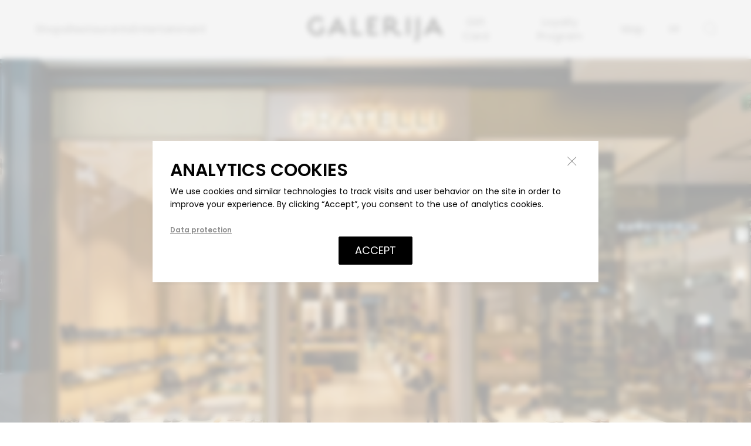

--- FILE ---
content_type: text/html; charset=utf-8
request_url: https://www.galerijabelgrade.com/en/shop/old-fratelli
body_size: 20162
content:
<!DOCTYPE html><html lang="en"><head><meta charSet="utf-8"/><meta name="viewport" content="width=device-width"/><title>Galerija Beograd</title><meta name="next-head-count" content="3"/><meta charSet="UTF-8"/><meta name="robots" content="index, follow"/><meta name="googlebot" content="index, follow"/><link rel="apple-touch-icon" sizes="180x180" href="/apple-touch-icon.png"/><link rel="icon" type="image/png" sizes="32x32" href="/favicon-32x32.png"/><link rel="icon" type="image/png" sizes="16x16" href="/favicon-16x16.png"/><link rel="manifest" href="/site.webmanifest"/><meta name="apple-mobile-web-app-title" content="Galerija Beograd"/><meta name="application-name" content="Galerija Beograd"/><meta name="theme-color" content="#ffffff"/><link rel="icon" type="image/png" sizes="192x192" href="/android-chrome-192x192.png"/><link rel="icon" type="image/png" sizes="512x512" href="/android-chrome-512x512.png"/><noscript data-n-css=""></noscript><script defer="" nomodule="" src="/_next/static/chunks/polyfills-42372ed130431b0a.js"></script><script src="/_next/static/chunks/webpack-62c02dad1a6a4cb4.js" defer=""></script><script src="/_next/static/chunks/framework-64ad27b21261a9ce.js" defer=""></script><script src="/_next/static/chunks/main-9fff8965994a8893.js" defer=""></script><script src="/_next/static/chunks/pages/_app-f6a533f92c798ead.js" defer=""></script><script src="/_next/static/chunks/75fc9c18-677b9b304ed99070.js" defer=""></script><script src="/_next/static/chunks/795-316f93e5a6b65819.js" defer=""></script><script src="/_next/static/chunks/954-d02a125c9f8aa062.js" defer=""></script><script src="/_next/static/chunks/592-c5f268160f0f6333.js" defer=""></script><script src="/_next/static/chunks/pages/shop/%5Bslug%5D-2956e5f0af4b1078.js" defer=""></script><script src="/_next/static/Vmn6t6EUFlYuA7Z4yq7qU/_buildManifest.js" defer=""></script><script src="/_next/static/Vmn6t6EUFlYuA7Z4yq7qU/_ssgManifest.js" defer=""></script></head><body><div id="__next"><noscript><img height="1" width="1" style="display:none" src="https://www.facebook.com/tr?id=759634227222210&amp;ev=PageView&amp;noscript=1" alt="facebook pixel"/></noscript></div><script id="__NEXT_DATA__" type="application/json">{"props":{"pageProps":{"singleShopData":{"shop":{"id":149,"gallery":[],"floors":[{"id":4,"name":"Ground floor","map_image":"https://bg-gallery.s3.us-east-2.amazonaws.com/floors/FLOOR_0.svg","number_representation":0}],"lobbies":[],"properties":{"is_luxury":false,"near_elevator":true,"near_stairs":true},"districts":[{"id":3,"name":"MAIN STREET"}],"highlights":{"events":[]},"where_to_find_us":[{"how_to_get_here_text":"","closest_parking_zones":[{"id":4,"name":"-1","logo":"parking_logo/P-1.svg"}],"location_images":[{"level":[{"id":4,"name":"Ground floor","map_image":"https://bg-gallery.s3.us-east-2.amazonaws.com/floors/FLOOR_0.svg","number_representation":0}],"image":"where_to_find_us/old-fratelli-181/bbc5245d-0c35-4309-a7df-f681913c3960_FLOOR_0.jpg"}]}],"contact_details":{"id":175,"details":null,"phone":"+381 62 887 3904","email":"oldfratelli.galerija@gmail.com","company_phone":null,"company_email":null,"mobile_phone":null},"opening_hours":[{"id":261,"weekday_from":1,"weekday_to":5,"from_hour":"10:00:00.000000","to_hour":"22:00:00.000000","closed":false},{"id":262,"weekday_from":6,"weekday_to":7,"from_hour":"10:00:00.000000","to_hour":"22:00:00.000000","closed":false}],"closest_entrance":{"id":2,"title":"ENTRANCE 2"},"cover":"resident_cover/old-fratelli/frateli_sajt.png","deleted_at":null,"title":"Old Fratelli","receipt_title":"Old Fratelli","seo_title":"Old Fratelli: Italian and French Footwear – Galerija Belgrade","description":"We choose the best for you from Italy.","seo_description":"Men’s and women’s footwear and accessories from luxurious Italian and French brands. Old Fratelli store, Main Street, Ground floor of the Galerija Shopping Mall.","facebook":"https://www.facebook.com/Galerija-Belgrade-115667863416320","twitter":null,"instagram":"https://www.instagram.com/old.fratelli/","website":null,"workdays_start":"10:00:00.000000","workdays_end":"22:00:00.000000","weekend_start":"10:00:00.000000","weekend_end":"22:00:00.000000","created_at":"2020-10-14T19:49:21.529054Z","updated_at":"2025-09-26T10:10:53.755222Z","additional_information":"","slug":"old-fratelli","address":"Булевар Вудроа Вилсона 14","status":"active","logo":"resident_logo/old-fratelli/OLD_FRATELLI.svg","logo_black":"resident_logo/old-fratelli/FRATELLI-E-AMICI_dark.png","logo_white":"resident_logo/old-fratelli/FRATELLI-E-AMICI.png","logo_width":"1920.00","logo_height":"507.60","order":130,"tin":null,"categories":[{"id":36,"name":"Shoes","type":"shops"}],"isLoyalty":false,"isFavorite":false,"has_gift_card":false},"offers":[]},"_nextI18Next":{"initialI18nStore":{"en":{"translations":{"404":{"title":"Page Not Found!","description":"The page you are looking for was not found. Please return to the homepage and try again.","button":"Home Page"},"language":{"eng":"English","srp":"Serbian"},"inputs":{"email":"Email address","message_type":"Reason for message","your_message":"Your message","name":"Name","surname":"Surname","search":"Search","select_subject":"Choose reason"},"shops":{"popular_shops":"POPULAR SHOPS","popular_shops_description":"The most visited stores are shown.","all_shops":"ALL SHOPS","number_of_shops":"Number of shops:"},"dines":{"popular_dines":"POPULAR DINES","popular_dines_description":"The most visited dines are shown.","all_dines":"ALL DINES","number_of_dines":"Number of dines:","dines_title":"POPULAR DINES"},"entertainments":{"popular_entertainments":"POPULAR ENTERTAINMENT","popular_entertainments_description":"The most visited entertainment options are shown.","all_entertainments":"ALL ENTERTAINMENT OPTIONS","all_entertainments_title":"POPULAR ENTERTAINMENT","number_of_entertainments":"Number of entertainment options:"},"common":{"checkIn":"Check","send_message":"Send message","shops":"Shops","restaurants":"Restaurants","supermarket":"Supermarket","cinema":"Cinema","parking":"Parking","working_hours":"Working hours:","caffe":"Cafés","learn_more":"Learn more","read_more":"Read more","events":"Events","events_spell":"Events","check_latest_events":"Check out our latest events","see_all_events":"All events","no_events":"No current events.","whats_new":"New in Galerija","read_interesting_texts":"Read interesting texts.","all_editorials":"All editorials","offers":"Offers","offers_description":"Currently available offers.","see_all_offers":"All offers","all_events":"All events","load_more":"Load more","filter":"Filter","show_map":"Show map","mon_friday":"Mon - Sun","week_days_short":"Mon - Fri","weekend_days_short":"Sat - Sun","member_of_loyalty_program":"Loyalty program partner","offer_validity":"Offer validity:","view_document":"View document","empty_search_list":"There are no results for your search.","gallery":"GALLERY","location":"Location","store_information":"Store information","event_date":"Event date:","event_time":"Event time:","event_location":"Event location:","nearest_parking":"Nearest parking:","download_app":"Download app:","active_offers":"CURRENT OFFERS","active_offers_description":"Don't miss out on unique offers","empty_gallery":"More information coming soon…","offer_baner_title_1":"DON'T MISS IT","offer_baner_title_2":"CURRENT OFFERS!","offer_baner_desc":"Wardrobe, watches, shoes, food, drinks, entertainment or technology, here you can find all current offers.","offer_highlight":"FEATURED OFFERS","recommended":"Recommended","no_offers":"There are currently no current offers available for this brand.","event_baner_title":"VISIT","event_baner_title_1":"EVENTS","event_baner_desc":"Get ready for socializing, surprises, memorable moments and an unforgettable experience.","entertainment_baner_title":"NEW IN","entertainment_baner_title_1":"GALERIJI","entertainment_baner_desc":"Get inspired by new themes, brands and fashion trends.","entertainment_title":"current texts","hourSymbol":"h","dontMiss":"don't miss","search":"Search","repertoire":"Repertoire","sponsors":"Sponsors","partners":"Partners","number_of_offers":"Number of offers: ","lobby":"Lobby","nearestEntrance":"Nearest entrance","nearestParking":"Nearest parking","gridStyle":"Grid style","listStyle":"List style","from":"out of","noEditorials":"No results for the selected filters.","resetFilters":"Reset filters"},"filter":{"filter":"FILTERS","apply_filter":"Apply filter","reset_all":"Reset all","categoriTitle":"Categories","districtsTitle":"Districts","activeOffersShop":"Shops with current offers","activeOffersDine":"Restaurants with current offers","activeOffersFun":"Entertainments with current offers","partner":"Loyalty program partners","giftCard":"Gift Card partners"},"search":{"emptyText":"There are no results for this search","showAll":"Show all","shops":"Shops:","dines":"Dines:","fun":"Entertainment:","editorials":"Editorials","events":"Events","showOnMap":"Map","shopTitle":"SHOPS","dineTitle":"DINES","funtTitle":"ENTERTAINMENTS"},"contact_us":{"title":"CONTACT US","desc":"By sending the message, I agree that the processing of my inquiry involves the processing of the personal data that I submit by filling out this form and that this data is stored for as long as it is necessary to fulfill the purpose of the processing.","notify":"I have been informed of my rights on the website ","link":"Data protection.","car":"Car","carDesc":"There are public transport stops nearby: 511, 51, 601, 36, 3A 46, 91, 92, 551 and 553.","taxi":"Taxi","taxiDesc":"There are public transport stops nearby: 511, 51, 601, 36, 3A 46, 91, 92, 551 and 553.","bus":"Bus","busDesc":"There are public transport stops nearby: 511, 51, 601, 36, 3A 46, 91, 92, 551 and 553."},"how_to_get_here":{"title":"HOW TO GET HERE?"},"faq":{"title":"FREQUENTLY ASKED QUESTIONS"},"navigation":{"shops":"Shops","restaurants":"Restaurants","food_and_drinks":"Restaurants","entertainment":"Entertainment","entertainmentNom":"Entertainment","services":"Services","loyaltyProgram":"Loyalty Program","giftCard":"Gift Card","menu":"Menu","map":"Interactive map","offers":"Offers","events":"Events","editorials":"Editorials","about_us":"About us","how_to_get_here":"How to get here?","faq":"Frequently asked questions","parking":"Parking","contact_us":"Contact","terms_of_the_shopping_center_gallery_program":"Terms Loyalty Program Gallery","data_use_policy":"Data protection","parking_terms_and_conditions":"Terms of use of the parking lot","research":"Research","useful_info":"Useful Information","documents":"Terms and Conditions","download_app":"Download app","belgrade_serbia":"Belgrade, Serbia","mapShort":"Map"},"footer":{"follow_us":"Follow us","newsletter_title":"Newsletter","newsletter_description":"Sign up for our newsletter and be among the first to find out about the latest promotions, events, fashion trends, delicious snacks and fun that awaits you!","legalText":"Application implies consent to data protection.","data_protection_policy":"Data protection","title_new":"STAY UP TO DATE!","services":"Services"},"important_info":{"title_1":"Loyalty Program","description_1":"Buy more, earn more!","description_1_1":"Install our cashback mobile app and discover all current discounts in one place, with precise store locations and various rewards.","title_2":"Gift Card","description_2":"You no longer have to worry about choosing the perfect gift! Shopping center gift cards allow your loved ones to choose what they really want.","title_3":"Interactive Map","description_3":"Quickly and easily find everything you need with an interactive map that helps you navigate precisely during every visit!"},"loyalty_program":{"title":"Become a Member","titleSecond":"LOYALTY PROGRAM GALLERY","first_desc":"The application gives you simple and quick access to all the news from the Gallery, and brings you the opportunity to benefit from our loyalty program: cash back, discounts, prizes.","first_desc_bold":"Stay up to date with all the happenings in the Gallery!","download":"Download","galleryApp":"Galerija app","become_member":"BECOME A MEMBER","loyalty_prog":"LOYALTY PROGRAM","create_acc_dec":"Create an account in the application and automatically become a bronze member, while collecting points gives you the opportunity to advance to silver and gold status, with even more benefits!","have_app":"Have an app and not a member? Complete the registration and scan your first account to get cash back!","benefits":"BENEFITS OF THE LOYALTY PROGRAM","gallery_app":"APPLICATION GALLERY","more_than_program":"IS MORE THAN A LOYALTY PROGRAM","what_can_do":"Through the application you can","list1_Bold":"You will find shops and restaurants","list1_Normal":"It uses an interactive map for quick navigation and direct location information.","list2_Bold":"You find your parked vehicle","list2_Normal":"Enter the registration number and find out the exact location of the car.","list3_Bold":"You follow current events and offers","list3_Normal":"Stay up to date with all important events and special offers in the Gallery.","your_job":"In order to realize all the mentioned benefits, if you haven't already, you need to install the application from Google Play or the Apple Store online store, click on the button \"Create an account\" and follow the next steps until the end of the registration. Enjoy shopping, good food and entertainment at the largest mall in the region and don't forget to scan your receipts!","terms":"Terms Loyalty Program Gallery","titleSpan":"of the Galerija Belgrade App!","description":"Visiting Galerija becomes even more fun and offers a range of benefits when you use our mobile app. Not only will you find a comprehensive overview of all current discounts and the precise location of stores in one place, but the Galerija app also provides tangible benefits in the form of cashback and various rewards. We guide you through the key options you should use to get the most out of the Galerija loyalty program:","what_is_loyalty_program":"What is a loyalty program?","what_is_loyalty_program_description":"A loyalty program is a system that rewards your loyalty when you purchase certain products or use the services of specific brands or businesses. Through this program, every time you buy something or use services, you earn points or rewards that you can redeem for various benefits in the future.","loyalty_program_benefits_title":"Benefits of the Loyalty Program","earn_bonus_points_title":"As a member of the loyalty program, you get your money back!","earn_bonus_points_description":"Advance through membership and expect special rewards as a Gold and Silver member, lunch for two, free movie tickets, or invitations to exclusive events at the Gallery.","earn_coupons_title":"Earn Coupons - Use points with our loyalty partners","earn_coupons_description":"Scan receipts and convert collected points into e-vouchers, in the \"Use points\" section. You can use your points in over 120 shops, restaurants, cinemas and entertainment centers in the Gallery.","buy_e_vouchers_title":"Scratch and win every time you visit the Gallery","buy_e_vouchers_description":"In addition, every time you visit the Gallery, scratch your digital coupon and discover discounts and surprises.","five_reasons_to_install_app":"5 Reasons to Install the App:","money_returns_title":"Money Comes Back to You","money_returns_description":"Every time you shop at Galerija, you earn points and cashback through vouchers based on the points collected. All you need to do is scan your receipt no later than 15 days after the purchase date - every dinar is converted into one point and added to the total. You can convert collected points into e-vouchers and spend them in more than 120 stores, restaurants, cinemas, or at the entertainment center. This means it's definitely worth planning larger purchases, as Galerija has the best selection of premium products and services.","awards_title":"Rewards","awards_description_1":"Every visit to the Gallery can bring you a discount or a reward. 'Scratch' the digital coupon that appears on your mobile phone screen as soon as you enter the Gallery and open the app. You can use the offers and discounts immediately or save them in the 'Coupons' section to use during your next visit. By registering on the Gallery app, you automatically receive bronze member status in the loyalty program. As you collect points, you progress through the statuses and can expect even greater benefits.","awards_description_2":"Silver members (who spend between 100,000 and 500,000 dinars in a year) and gold members (over 500,000 dinars in a year) receive a monthly reward every month. This can include, among other things, lunch for two, movie tickets, free ice cream, or a product from a prestigious brand.","awards_description_3":"As a silver or gold member, you also receive invitations to exclusive events organized in the Gallery, and a special gift awaits you on your birthday. So don't forget to enter your date of birth right after registration and check the box that you want to receive commercial messages (event invitations, discount information, special benefits, etc.) located in the personal data section within the app.","awards_description_4":"Gallery app users are always up to date with all the popular events happening in the Gallery, the center of city events, as well as the discounts and promotions in its stores.","click_map_title":"Click to Shop, View on Map","click_map_description":"For those who don't have much time or are on a quick shopping trip, the Galerija app is the perfect guide to your desired location. Select your destination on the app and get basic information like a short description and contact details. The 'show on map' option will direct you to the exact location of the desired store or restaurant.","shop_and_drop_title":"Shop \u0026 Drop Service","shop_and_drop_description":"With the Galerija app, you'll never find yourself not knowing where you parked your vehicle. Before entering the garage, check the number of available spaces on each level by pressing the 'P' letter in the bottom menu, and when your visit is over, enter your registration number in the same place, and the app will 'remind' you where you parked.","find_your_car_title":"Find Your Car","find_your_car_description":"With the Galerija app, you'll never find yourself not knowing where you parked your vehicle. Before entering the garage, check the number of available spaces on each level by pressing the 'P' letter in the bottom menu, and when your visit is over, enter your registration number in the same place, and the app will 'remind' you where you parked.","loyalty_terms_text":"To enjoy all the benefits mentioned, you need to install the app from the Google Play or Apple Store online store if you haven't already, click on the 'Create Account' button, and follow the steps to complete registration. Enjoy shopping, good food, and entertainment at the largest shopping center in the region, and don't forget to scan your receipts!"},"contact_us_reasons":{"reason_1":"General request, complaints or praise","reason_2":"Customer support","reason_3":"Other","other":"Other","pop_up_title":"Submitted successfully!","pop_up_description":"Your message has been successfully sent, and we will process it soon!","pop_up_cta":"OK","general":"Reason for sending the message"},"modals":{"newsletter_success_title":"Thank you for subscribing!","newsletter_success_description":"Welcome to our community. We look forward to sharing with you the latest information, exclusive offers and useful tips. We appreciate your trust.","newsletter_success_cta":"Ok"},"newsletter_popup":{"title":"Subscription successful!","description":"Expect the latest news and special offers to your email.","button":"OK"},"cineplexx":{"title":"REPERTOIRE","loading":"Loading...","empty":"There is currently no repertoire for the selected date.","trailer":"Trailer","duration":"Duration:","minutes":"minutes","directors":"Directors:","tech":"Available technologies:","actors":"Main roles:"},"about":{"welcome":"Welcome to Galerija","placeForAll":"- a place for everyone!","text1":"Located between the Gazela Bridge and the impressive Belgrade Tower, right on the Sava River bank, Galerija is a unique destination that combines shopping, gastronomy, and entertainment into an unforgettable experience.","text2":"Spanning over \u003cstrong\u003e300,000 square meters\u003c/strong\u003e, Galerija is the largest center of its kind in the region. It offers a wide selection of over \u003cstrong\u003e300 premium brands\u003c/strong\u003e, from local favorites to world-renowned names, \u003cstrong\u003e50 restaurants and cafes\u003c/strong\u003e with diverse culinary specialties, and the \u003cstrong\u003emost modern Cineplexx cinema\u003c/strong\u003e with revolutionary IMAX technology. For the youngest (and the young at heart), there's also the \u003cstrong\u003elargest indoor entertainment center in the region\u003c/strong\u003e, promising hours of laughter and adventure.","text3":"The blend of nature and urban spirit is evident at every step. The \u003cstrong\u003eexterior\u003c/strong\u003e, with its stone and glass elements, harmoniously blends into the river landscape, while the \u003cstrong\u003einterior\u003c/strong\u003e, inspired by the authentic spirit of Belgrade, brings the charm of city streets and squares into a modern environment. Every detail - from benches to lighting - is designed with special care to create an authentic and inspiring atmosphere, enriched with unique sculptures that adorn the space.","meetUs":"Get to know us even better with ","meetUsBold":"Galerija mobile app","appAdventage":"The app provides numerous benefits:","app1Title":"Map of all stores","app1Desc":"Find your favorite shops with the map of all stores in Galerija","app2Title":"Current discounts","app2Desc":"Discounted prices await you in your favorite shops","app3Title":"Event information","app3Desc":"Stay up to date with all events in Galerija!","app4Title":"Available parking spaces","app4Desc":"Galerija makes parking easy with numerous parking capacities.","app5Title":"Loyalty program","app5Desc":"Earn cashback by collecting points for every purchase.","learnMore":"Learn more","card1Title":"The largest green roof in the region and visitor parking.","list1":"Two spacious garages with a total of 3,600 parking spaces","list2":"External garage with six levels","list3":"Underground garage with two levels","list4":"First three hours of parking are free","card2Title":"A place for unforgettable family moments throughout the year","card2Desc":"Throughout the year, Galerija hosts various events for the whole family - from creative workshops for children to film programs and musical performances that gather visitors of all ages, making every moment at Galerija unforgettable.","card3Title":"A place where your pets are always welcome.","card3Desc":"Galerija is a shopping center where your furry friends are always welcome! As a \u003cstrong\u003epet-friendly\u003c/strong\u003e destination, we offer you the opportunity to enjoy shopping, meals, and events in the company of your pets.","placeTitle":"A place where Belgrade and the world meet in a unique way.","placeDesc":"Visit us and experience something completely different, all in one place! Opening hours every day from 10 am to 10 pm guarantee enough time to explore everything we offer.","giftCardTitle":"The perfect gift with","giftCardTitle2":" Galerija gift card","giftDesc1":"Finding the perfect gift no longer has to be a challenge. The Galerija gift card offers complete freedom of choice - the person receiving it can decide what they want the most. It's one card valid for the entire Galerija and can be used just like any other payment card.","giftDesc2":"Simply use it to pay in stores, restaurants, the cinema, or the entertainment center - just like with any other card.","findMore":"Learn more"},"days":{"mon":"Mon","tues":"Tue","wed":"Wed","thur":"Thu","frid":"Fri","sat":"Sat","sun":"Sun"},"fullDay":{"sun":"Sunday","mon":"Monday","tues":"Tuesday","wed":"Wednesday","thur":"Thursday","frid":"Friday","sat":"Saturday"},"meta":{"home":{"title":"Galerija Beograd: Shopping Mall within Belgrade Waterfront","description":"The largest shopping, entertainment, and gastronomic destination in our country, covering 300,000 square meters! Galerija Beograd, Bulevar Vudroa Vilsona 14, open from 10 AM to 10 PM."},"shop":{"title":"Galerija Beograd: Shops","description":"Explore all the stores located within the Galerija Beograd shopping mall."},"singleShop":{"title":"Galerija Beograd: Store ","description":"Explore and find everything about shop "},"restaurants":{"title":"Galerija Beograd: Restaurants","description":"Explore all the restaurants located within the Galerija Beograd shopping mall."},"singleRestaurant":{"title":"Galerija Beograd: Restaurant ","description":"Explore and find everything about restaurant "},"singleEntertainment":{"title":"Galerija Beograd: ","description":"Explore and find everything about "},"entertainment":{"title":"Galerija Beograd: Entertainment","description":"Explore all entertainment options available within the Galerija Beograd shopping mall."},"offers":{"title":"Galerija Beograd: Offers","description":"Discover all special offers available within the Galerija Beograd shopping mall."},"singleOffer":{"title":"Galerija Beograd: ","description":"Explore offer "},"events":{"title":"Galerija Beograd: Events","description":"Explore all upcoming and ongoing events at the Galerija Beograd shopping mall."},"singleEvent":{"title":"Galerija Beograd: "},"editorials":{"title":"Galerija Beograd: New in Galerija","description":"Explore all the latest articles available at the Galerija Beograd shopping mall."},"singleEditorial":{"title":"Galerija Beograd: ","description":"Explore all about article "},"loyalty":{"title":"Galerija Beograd: Loyalty Program","description":"Discover the benefits of the loyalty program at Galerija Beograd."},"contact":{"title":"Galerija Beograd: Contact Us","description":"Contact the Galerija Beograd shopping mall and find all relevant information about the shopping center, including frequently asked questions."},"map":{"title":"Galerija Beograd: Interactive Map","description":"Quickly and easily find everything you need with an interactive map that provides precise navigation during every visit!"},"about":{"title":"Galerija Beograd: About Us","description":"Located in a prestigious area between the Gazela Bridge and the imposing Belgrade Tower, right by the Sava River, Galerija is a unique destination that combines shopping, gastronomy, and entertainment into an unforgettable experience."},"terms":{"title":"Galerija Beograd: Terms and Conditions","description":"Terms and conditions of the Galerija loyalty program, as well as data protection policies."},"resetPassword":{"title":"Galerija Beograd: Reset password","description":"Reset password for Galerija mobile app"},"movie":{"title":"Galerija Beograd: ","description":"Find everything about movie "},"giftCard":{"title":"Galerija Belgrade: Gift Card","description":"Finding the perfect gift no longer has to be a challenge. The Galerija gift card offers complete freedom of choice - the person receiving it can decide what they want the most. It's one card valid for the entire Galerija and can be used just like any other payment card."},"services":{"title":"Galerija Belgrade: Services","description":"Everything at Galerija is tailored to your needs. Specially designed services that make your visit to Galerija more comfortable are completely free."}},"analytics":{"title":"Analytics Cookies","description":"We use cookies and similar technologies to track visits and user behavior on the site in order to improve your experience. By clicking “Accept”, you consent to the use of analytics cookies.","button":"Accept"},"resetPassword":{"title":"New Password","description":"Enter your new password and repeat it.","newPassword":"New Password","repeatPassword":"Repeat New Password","savePassword":"Save Password","weak":"Weak","strong":"Strong","veryStrong":"Very Strong","noMatch":"Passwords do not match","successTitle":"Password Changed Successfully","successDescription":"Your password has been changed successfully. You can now log in using your new password.","successButton":"Go to Login","minReqs":"At least 1 uppercase letter, 1 number, and 1 symbol"},"giftCard":{"title":"GIFT CARD","title2":"A NEW GIFTING EXPERIENCE","desc1":"Finding the perfect gift no longer has to be a challenge. The Galerija gift card offers complete freedom of choice - the person receiving it can decide what they want the most. It's one card valid for the entire Galerija and can be used just like any other payment card.","desc2":"Simply use it to pay in stores, restaurants, the cinema, or the entertainment center - just like with any other card.","checkTitle1":"CHECK THE BALANCE","checkTitle2":"OF YOUR GIFT CARD","checkDesc":"If you already have our Gift Card, you can easily check its balance by clicking the button or scanning the QR code.","checkButton":"CHECK BALANCE","whatIsGiftCardTitle":"WHAT IS A GIFT CARD?","whatIsGiftCardDesc":"The Galerija Gift Card is a prepaid card that can be used for payments in numerous stores, restaurants, the cinema, and the entertainment center within Galerija. The balance can be spent partially or in full - as long as there are available funds. The card can only be loaded once, at the time of purchase, and does not require a PIN when used.","whyGiftCardTitle":"WHY IS THE GIFT CARD THE PERFECT PRESENT?","whyGiftCardDesc":"From fashion, accessories, and tech, to home goods, beauty treatments, restaurants, and entertainment - Galerija's offer provides unlimited possibilities. Whether it's for a birthday, anniversary, holiday, or just a thoughtful gesture - the Galerija Gift Card is a safe choice that easily adapts to everyone's taste.","whereToBuyTitle":"WHERE CAN IT BE PURCHASED?","whereToBuyDesc":"The Galerija Gift Card is available at: \nInfo Desk No. 3 on the ground floor of Galerija - perfect for those who want to pick it up right away. It is valid for 12 months from the date of purchase and can only be bought by paying with a payment card. The minimum load amount is 1,500 RSD, and the maximum is 100,000 RSD.","whereToUse":"STORES AND RESTAURANTS WHERE YOU CAN USE THE GIFT CARD:","showAllButton":"SHOW ALL","whereToUseTitle":"You can use the gift card in these stores and restaurants","whereNotToUseTitle":"At the moment, the gift card cannot be used in these stores and restaurants","legalDesc":"To take advantage of all the listed benefits, if you haven't already, install the app from the Google Play or Apple App Store, click the “Create Account” button, and follow the steps until registration is complete. Enjoy shopping, great food, and entertainment at the largest shopping center in the region - and don't forget to scan your receipts!","tosGiftCard":"Gift Card Terms of Use","placesToUse":"Places where the gift card can be used","placesNotToUse":"Places where the gift card cannot be used","search":"Search","noResults":"No results","giftKarticu":"Gift Card"},"services":{"title":"GALERIJA SERVICES","description":"At Galerija, everything is tailored to your needs. Our specially designed services that make your visit more comfortable are completely free.","invalid":{"title":"WHEELCHAIRS","description":"If you need additional support while moving around, wheelchairs are available at the info desk.","bullet1":"Simply present a valid ID.","bullet2":"All areas, passages, and elevators are fully adapted to your needs."},"baby":{"title":"STROLLERS","description":"Visiting with a child?","description2":"Strollers make it easier to move around Galerija, while your little one stays safe and comfortable.","bullet1":"Strollers can be picked up at the info desk with a valid ID."},"wifi":{"title":"WI-FI","description":"Wi-Fi is available throughout Galerija.","bullet1":"Fast, free, and no password required."},"carFinder":{"title":"CAR FINDER","description":"Forgot where you parked? Use the Car Finder system.","bullet1":"Enter basic details and instantly locate your vehicle."},"car":{"title":"GROUND FLOOR RIDE","description":"For quick and comfortable movement around Galerija's ground floor, you can use our ride service.","bullet1":"Our drivers will take you to your desired store, restaurant, café, or any other location within the mall."},"babyRoom":{"title":"BABY CHANGING ROOMS","description":"If you're visiting Galerija with a baby, you don't have to worry about where to feed or change them.","description2":"Clean, modern baby changing rooms are available at multiple locations throughout the mall.","bullet1":"Each room includes everything you need - a calm space, a stable changing table, a sink, and enough room for your belongings.","bullet2":"Comfortable, discreet, and easily accessible whenever you need it."}}}},"sr":{"translations":{"404":{"title":"Stranica nije pronađena!","description":"Stranica koju tražiš nije pronađena. Molimo te da se vratiš na početnu stranicu i pokušaš ponovo.","button":"Početna strana"},"language":{"eng":"Engleski","srp":"Srpski"},"inputs":{"email":"Mejl adresa","message_type":"Razlog poruke","your_message":"Tvoja poruka","name":"Ime","surname":"Prezime","search":"Pretraži","select_subject":"Izaberite razlog"},"shops":{"popular_shops":"IZDVAJAMO","popular_shops_description":"Prikazane su najposećenije prodavnice.","all_shops":"SVE PRODAVNICE","number_of_shops":"Broj prodavnica:"},"dines":{"popular_dines":"POPULARNI RESTORANI","popular_dines_description":"Prikazani su najposećeniji restorani.","all_dines":"SVI RESTORANI","number_of_dines":"Broj restorana:","dines_title":"POPULARNI RESTORANI"},"entertainments":{"popular_entertainments":"POPULARNA ZABAVA","popular_entertainments_description":"Prikazana je najposećenija zabava.","all_entertainments":"SVA ZABAVA","all_entertainments_title":"POPULARNA ZABAVA","number_of_entertainments":"Broj zabavnih sadržaja:"},"common":{"checkIn":"Prijava","send_message":"Prosledi poruku","shops":"Prodavnice","restaurants":"Restorani","supermarket":"Supermarket","cinema":"Bioskop","caffe":"Kafići","parking":"Parking","working_hours":"Radno vreme:","learn_more":"Saznaj više","read_more":"Pročitaj više","events":"Događaji","events_spell":"Događaja","check_latest_events":"Pogledaj naše najnovije događaje","see_all_events":"Svi događaji","no_events":"Nema aktuelnih događaja.","whats_new":"Novo u Galeriji","read_interesting_texts":"Pročitaj zanimljive tekstove.","all_editorials":"Svi editorijali","offers":"Ponude","offers_description":"Trenutno najaktuelnije ponude.","see_all_offers":"Sve ponude","all_events":"Svi događaji","load_more":"Učitaj više","filter":"Filter","show_map":"Prikaži mapu","mon_friday":"Pon - Ned","week_days_short":"Pon - Pet","weekend_days_short":"Sub - Ned","member_of_loyalty_program":"Partner programa lojalnosti","offer_validity":"Ponuda važi:","view_document":"Pogledaj dokument","empty_search_list":"Nema rezultata za pretragu.","gallery":"GALERIJA","location":"Lokacija:","store_information":"Informacije o radnji","event_date":"Datum događaja:","event_time":"Vreme događaja:","event_location":"Lokacija događaja:","nearest_parking":"Najbliži parking:","download_app":"Preuzmi aplikaciju:","active_offers":"AKTUELNE PONUDE","active_offers_description":"Ne propustite jedinstvene ponude","empty_gallery":"Uskoro više informacija…","offer_baner_title_1":"NE PROPUSTI","offer_baner_title_2":"AKTUELNE PONUDE!","offer_baner_desc":"Garderoba, satovi, obuća, hrana, piće, zabava ili tehnika, ovde možeš pronaći sve aktuelne ponude.","offer_highlight":"ISTAKNUTE PONUDE","recommended":"Preporučeno","no_offers":"Trenutno nema dostupnih aktuelnih ponuda za ovaj brend.","event_baner_title":"POSETI","event_baner_title_1":"DOGAĐAJE","event_baner_desc":"Spremi se za druženje, iznenađenja, trenutke za pamćenje i nezaboravno iskustvo.","entertainment_baner_title":"NOVO U","entertainment_baner_title_1":"GALERIJI","entertainment_baner_desc":"Inspiriši se novim temama, brendovima i modnim trendovima.","entertainment_title":"aktuelni tekstovi","hourSymbol":":00","dontMiss":"ne propusti","search":"Pretraga","repertoire":"Repertoar","sponsors":"Sponzori","partners":"Partneri","number_of_offers":"Broj ponuda: ","lobby":"Lobi","nearestEntrance":"Najbliži ulaz","nearestParking":"Najbliži parking","gridStyle":"Prikaz u mreži","listStyle":"Prikaz u listi","from":"od","noEditorials":"Nema rezultata za odabrane filtere.","resetFilters":"Resetuj filter"},"filter":{"filter":"FILTERI","apply_filter":"Primeni filter","reset_all":"Resetuj sve","categoriTitle":"Kategorije","districtsTitle":"Ulice","activeOffersShop":"Prodavnice sa aktuelnim ponudama","activeOffersDine":"Restorani sa aktuelnim ponudama","activeOffersFun":"Zabava sa aktuelnim ponudama","partner":"Partneri programa lojalnosti","giftCard":"Partneri poklon kartice"},"search":{"emptyText":"Nema rezultata za ovu pretragu","showAll":"Prikaži sve","shops":"Prodavnice:","dines":"Restorani:","fun":"Zabava:","editorials":"Editorijali","events":"Događaji","showOnMap":"Mapa","shopTitle":"PRODAVNICE","dineTitle":"RESTORANI","funtTitle":"ZABAVA"},"contact_us":{"title":"KONTAKTIRAJ NAS","desc":"Prosleđivanjem poruke saglasan sam da obrada mog upita podrazumeva obradu ličnih podataka koje dostavljam popunjavanjem ovog obrasca i da se ovi podaci čuvaju onoliko dugo koliko je potrebno da se ispuni svrha obrade.","notify":"Obavešten sam o mojim pravima putem stranice ","link":"Zaštita podataka.","car":"Auto","carDesc":"U neposrednoj blizini nalaze se stajališta gradskog prevoza: 511, 51, 601, 36, 3A 46, 91, 92, 551 i 553.","taxi":"Taksi","taxiDesc":"U neposrednoj blizini nalaze se stajališta gradskog prevoza: 511, 51, 601, 36, 3A 46, 91, 92, 551 i 553.","bus":"Bus","busDesc":"U neposrednoj blizini nalaze se stajališta gradskog prevoza: 511, 51, 601, 36, 3A 46, 91, 92, 551 i 553."},"how_to_get_here":{"title":"KAKO DO NAS?"},"faq":{"title":"NAJČEŠĆE POSTAVLJENA PITANJA"},"navigation":{"shops":"Prodavnice","restaurants":"Restorani","food_and_drinks":"Restorane","entertainment":"Zabavu","entertainmentNom":"Zabava","services":"Usluge","loyaltyProgram":"Program lojalnosti","giftCard":"Poklon kartica","menu":"Meni","map":"Interaktivnu mapu","offers":"Ponude","events":"Događaje","editorials":"Editorijale","about_us":"O nama","how_to_get_here":"Kako do nas?","faq":"Najčešće postavljena pitanja","parking":"Parking","contact_us":"Kontakt","terms_of_the_shopping_center_gallery_program":"Uslovi Galerija programa lojalnosti","data_use_policy":"Zaštita podataka","parking_terms_and_conditions":"Uslovi korišćenja parkinga","research":"Istražite","useful_info":"Korisne informacije","documents":"Uslovi i Odredbe","download_app":"Preuzmi aplikaciju","belgrade_serbia":"Beograd, Srbija","mapShort":"Mapa"},"footer":{"follow_us":"Zapratite nas","newsletter_title":"Newsletter","newsletter_description":"Prijavi se na naš newsletter i budi među prvima koji će saznati sve o najnovijim promocijama, događajima, modnim trendovima, ukusnim zalogajima i zabavi koja te čeka!","legalText":"Prijava podrazumeva saglasnost o zaštiti podataka.","data_protection_policy":"Zaštita podataka","title_new":"BUDITE U TOKU!","services":"Usluge"},"important_info":{"title_1":"Program Lojalnosti","description_1":"Kupi više, zaradi više!","description_1_1":"Instaliraj našu mobilnu aplikaciju koja vraća novac i otkrij sve aktuelne popuste na jednom mestu, uz precizne lokacije prodavnica i razne nagrade.","title_2":"Poklon kartica","description_2":"Ne morate više brinuti o odabiru savršenog poklona! Poklon kartice tržnog centra omogućavaju vašm najdražima da sami odaberu ono što zaista žele.","title_3":"Interaktivna mapa","description_3":"Brzo i lako pronađi sve što ti je potrebno uz interaktivnu mapu koja ti omogućava preciznu orijentaciju tokom svake posete!"},"loyalty_program":{"title":"INSTALIRAJ APLIKACIJU I OTKRIJ SVET","titleSecond":"GALERIJA LOJALTI PROGRAMA","first_desc":"Aplikacija ti omogućava jednostavan i brz pristup svim novostima iz Galerije, a donosi ti mogućnost benefita našeg programa lojalnosti: cash back, popusti, nagrade.","first_desc_bold":"Budi u toku sa svim dešavanjima u Galeriji!","download":"Preuzmi","galleryApp":"galerija aplikaciju","become_member":"POSTANI ČLAN","loyalty_prog":"PROGRAMA LOJALNOSTI","create_acc_dec":"Kreiraj nalog u aplikaciji i automatski postani bronzani član, dok ti sakupljanje bodova donosi priliku za napredovanje u srebrni i zlatni status, sa još više pogodnosti!","have_app":"Imaš app, a nisi član? Dovrši registraciju i skeniraj svoj prvi račun da ostvariš cash back!","benefits":"BENEFITI PROGRAMA LOJALNOSTI","gallery_app":"GALERIJA APLIKACIJA","more_than_program":"JE VIŠE OD PROGRAMA LOJALNOSTI","what_can_do":"Preko aplikacije možeš da","list1_Bold":"Pronađeš prodavnice i restorane","list1_Normal":"Koristi interaktivnu mapu za brzu navigaciju i direktne informacije o lokacijama.","list2_Bold":"Nađeš svoje parkirano vozilo","list2_Normal":"Unesi broj registracije i saznaj tačnu lokaciju automobila ugaraži.","list3_Bold":"Pratiš aktuelne događaje i ponude","list3_Normal":"Budi u toku sa svim važnim dešavanjima i posebnim ponudama u Galeriji.","your_job":"Da biste ostvarili sve navedene pogodnosti potrebno je da, ukoliko do sada niste, instalirate aplikaciju sa Google Play ili Apple Store onlajn prodavnice, kliknete na dugme „Kreiraj nalog“ i pratite dalje korake do kraja registracije. Uživajte u kupovini, dobroj hrani i zabavi u najvećem tržnom centru u regionu i ne zaboravite da skenirate račune!","terms":"Uslovi Galerija programa lojalnosti","description":"Poseta Galeriji donosi još veću zabavu i čitav niz pogodnosti ukoliko koristite našu mobilnu aplikaciju. Osim toga što ćete na jednom mestu naći pregled svih aktuelnih popusta i preciznu lokaciju prodavnica, Galerija aplikacija obezbeđuje vam konkretne benefite u vidu povraćaja novca i različitih nagrada. Vodimo vas kroz ključne opcije koje treba da koristite kako biste iskoristili najviše od Galerija programa lojalnosti:","what_is_loyalty_program":"Šta je program lojalnosti?","what_is_loyalty_program_description":"Program lojalnosti je sustav koji nagrađuje vašu vjernost kada kupujete određene proizvode ili koristite usluge određenih brendova ili poslovanja. Kroz ovaj program, svaki put kada kupite nešto ili koristite usluge, zarađujete bodove ili nagrade koje možete iskoristiti za razne pogodnosti u budućnosti.","loyalty_program_benefits_title":"Pogodnosti programa lojalnosti","earn_bonus_points_title":"Kao član programa lojalnosti, novac ti se vraća!","earn_bonus_points_description":"Napreduj kroz članstvo i očekuj specijalne nagrade kao član sa zlatnim i srebrnim statusom, ručak za dvoje, besplatne ulaznice za bioskop, ili pozivnice na ekskluzivne događaje u Galeriji.","earn_coupons_title":"Iskoristi bodove kod naših partnera lojalnosti","earn_coupons_description":"Skeniraj račune i sakupljene bodove pretvori u e-vaučere, u sekciji \"Iskoristi bodove.\" Bodove možeš iskoristiti u preko 120 prodavnica, restorana, bioskopa i zabavnih centara u Galeriji.","buy_e_vouchers_title":"Ogrebi i osvoji pri svakoj poseti Galerije","buy_e_vouchers_description":"Osim toga, pri svakoj poseti Galerije ogrebi svoj digitalni kupon i otkrij popuste i iznenađenja.","five_reasons_to_install_app":"5 razloga zašto treba da instalirate aplikaciju: ","money_returns_title":"Novac vam se vraća","money_returns_description":"Prilikom svake kupovine u Galeriji ostvarujete bodove i povraćaj novca kroz vaučere koje dobijate na osnovu prikupljenih bodova. Sve što je potrebno je da skenirate račun najkasnije 15 dana od dana kupovine - svaki dinar pretvara se u jedan bod i sabira sa ostalima. Sakupljene bodove možete pretvoriti u e-vaučer i potrošiti u više od 120 prodavnica, restorana, bioskopa ili u zabavnom centru. To znači da se itekako isplati planirati veće kupovine, jer Galerija ima najbolju ponudu premium proizvoda i usluga.","awards_title":"Nagrade","awards_description_1":"Svaki dolazak u Galeriju može vam doneti popust ili nagradu. „Ogrebite“ digitalni kupon koji se pojavljuje na ekranu vašeg mobilnog telefona čim uđete u Galeriju i otvorite aplikaciju. Ponude i popuste iskoristite odmah ili ih sačuvajte u sekciji „Kuponi“ i upotrebite prilikom sledeće posete. Registrovanjem na Galerija aplikaciju automatski dobijate status bronzanog člana programa lojalnosti. Dok sakupljate bodove, napredujete kroz statuse i možete očekivati još veće pogodnosti.","awards_description_2":"Srebrni članovi (koji potroše od 100.000 do 500.000 dinara za godinu dana) i zlatni članovi (preko 500.000 dinara za godinu dana) svakog meseca dobijaju mesečnu nagradu. To, između ostalog, mogu biti ručak za dvoje, karte za bioskop, besplatan sladoled ili proizvod nekog prestižnog brenda.","awards_description_3":"Kao srebrni i zlatni član, dobijate i pozivnice na ekskluzivne događaje koji se organizuju u Galeriji, a poseban poklon vas očekuje na rođendan i zato ne zaboravite da odmah nakon registracije unesete i datum rođenja kao i da štiklirate polje da želite da primate komercijalne poruke (pozivnice za događaje, informacije o popustima, posebnim pogodnostima itd.) koje se nalazi u delu lični podaci unutar aplikacije.","awards_description_4":"Korisnici Galerija aplikacije uvek su u toku sa svim popularnim dešavanjima u Galeriji, centru gradskih dešavanja, kao i sa popustima i akcijama u njenim prodavnicama.","click_map_title":"Klik do radnje, prikaz na mapi","click_map_description":"Za one koji nemaju previše vremena ili su krenuli u brzu kupovinu, Galerija aplikacija je idealan vodič do željenog lokala. Odaberite željenu destinaciju na aplikaciji i saznajte osnovne informacije poput kratkog opisa i kontakta. Opcija „prikaži na mapi“ će vas preusmeriti na tačnu lokaciju željene prodavnice ili restorana.","shop_and_drop_title":"Shop \u0026 drop usluga","shop_and_drop_description":"Sa Galerija aplikacijom nikada nećete doći u situaciju da ne znate gde ste parkirali vozilo. Pre ulaska u garažu proverite broj slobodnih mesta na svakom nivou pritiskom na slovo P u donjem meniju, a kada završite posetu, na istom mestu unesite svoju registraciju i aplikacija će vas „podsetiti“ gde ste se parkirali.","find_your_car_title":"Pronađite svoj auto","find_your_car_description":"Sa Galerija aplikacijom nikada nećete doći u situaciju da ne znate gde ste parkirali vozilo. Pre ulaska u garažu proverite broj slobodnih mesta na svakom nivou pritiskom na slovo P u donjem meniju, a kada završite posetu, na istom mestu unesite svoju registraciju i aplikacija će vas „podsetiti“ gde ste se parkirali.","loyalty_terms_text":"Da biste ostvarili sve navedene pogodnosti potrebno je da, ukoliko do sada niste, instalirate aplikaciju sa Google Play ili Apple Store onlajn prodavnice,  kliknete na dugme „Kreiraj nalog“ i pratite dalje korake do kraja registracije. Uživajte u kupovini, dobroj hrani i zabavi u najvećem tržnom centru u regionu i ne zaboravite da skenirate račune!"},"contact_us_reasons":{"reason_1":"Generalni zahtev, žalbe ili pohvale","reason_2":"Korisnička podrška","reason_3":"Ostalo","other":"Ostalo","pop_up_title":"Uspešno prosleđeno!","pop_up_description":"Poruka je uspešno prosleđena i uskoro ćemo je obraditi!","pop_up_cta":"U redu","general":"Razlog slanja poruke"},"modals":{"newsletter_success_title":"Uspešna prijava!","newsletter_success_description":"Dobrodošli u našu zajednicu. Radujemo se što ćemo deliti s vama najnovije informacije ekskluzivne ponude i korisne savete. Cenimo Vaše poverenje.","newsletter_success_cta":"U redu"},"newsletter_popup":{"title":"uspešna prijava!","description":"Očekuj najnovije vesti i specijalne pogodnosti na vaš mejl.","button":"U redu"},"cineplexx":{"title":"REPERTOAR","loading":"Učitavanje...","empty":"Trenutno nema repertoar za izabrani datum.","trailer":"Trejler","duration":"Vreme trajanja:","minutes":"minuta","directors":"Režiseri:","tech":"Dostupne tehnologije:","actors":"Glavne uloge:"},"about":{"welcome":"Dobro došli u Galeriju","placeForAll":"- jedno mesto za sve!","text1":"Na prestižnoj lokaciji između mosta Gazela i impozantne Kule Beograd, tik uz obalu Save, nalazi se Galerija, jedinstvena destinacija koja spaja šoping, gastronomiju i zabavu u nezaboravno iskustvo.","text2":"Prostirući se na više od \u003cstrong\u003e300.000 kvadratnih metara\u003c/strong\u003e, Galerija je najveći centar ove vrste u regionu. Široki izbor uključuje preko \u003cstrong\u003e300 premium brendova\u003c/strong\u003e - od lokalnih favorita do svetski poznatih imena, \u003cstrong\u003e50 restorana i kafića\u003c/strong\u003e sa raznovrsnim kulinarskim specijalitetima, kao i \u003cstrong\u003enajmoderniji Cineplexx bioskop\u003c/strong\u003e sa revolucionarnom IMAX tehnologijom. Za najmlađe (i one koji se tako osećaju), tu je i \u003cstrong\u003enajveći zatvoreni zabavni centar u regionu\u003c/strong\u003e, koji obećava sate smeha i avanture.","text3":"Spoj prirode i urbanog duha vidi se na svakom koraku. \u003cstrong\u003eEksterijer\u003c/strong\u003e, sa kamenim i staklenim elementima, harmonično se uklapa u rečni pejzaž, dok \u003cstrong\u003eenterijer\u003c/strong\u003e, inspirisan autentičnim duhom Beograda, prenosi šarm gradskih ulica i trgova u moderno okruženje. Svaki detalj - od klupa do rasvete - dizajniran je sa posebnom pažnjom kako bi se stvorila autentična i inspirativna atmosfera, dodatno obogaćena unikatnim skulpturama koje krase prostor.","meetUs":"Upoznaj nas još lakše uz ","meetUsBold":"Galerija mobilnu aplikaciju","appAdventage":"Aplikacija pruža brojne pogodnosti:","app1Title":"Mapu svih prodavnica","app1Desc":"Pronađi omiljene radnje uz mapu svih prodavnica u Galeriji","app2Title":"aktuelne popuste","app2Desc":"Snižene cene čekaju vas u omiljenim radnjama","app3Title":"Informacije o događajima","app3Desc":"Budi u toku sa svim dešavanjima u Galeriji!","app4Title":"slobodnim parking mestima","app4Desc":"Galerija vam omogućava lako parkiranje uz brojne parking kapacitete.","app5Title":"Program lojalnosti","app5Desc":"Vraća novac prikupljanjem bodova za svaku kupovinu.","learnMore":"Saznaj više","card1Title":"Najveći zeleni krov u regionu i parking za posetioce.","list1":"Dve prostrane garaže sa ukupno 3.600 parking mesta","list2":"Spoljašnja garaža na šest nivoa","list3":"Podzemna garaža na dva nivoa","list4":"Prva tri sata parkinga besplatna","card2Title":"Mesto za nezaboravne porodične trenutke tokom cele godine","card2Desc":"Tokom cele godine u Galeriji se na trgovima i ulicama organizuju \u003cstrong\u003eraznovrsni događaji za celu porodicu\u003c/strong\u003e - od kreativnih radionica za mališane do filmskih programa i muzičkih nastupa koji okupljaju posetioce svih uzrasta, čineći svaki trenutak u Galeriji nezaboravnim.","card3Title":"Mesto gde su tvoji ljubimci uvek dobrodošli.","card3Desc":"Galerija je šoping centar u kojem su tvoji krzneni prijatelji uvek dobrodošli! Kao \u003cstrong\u003epet-friendly\u003c/strong\u003e destinacija, pružamo ti priliku da uživaš u šopingu, obrocima i događajima uz društvo vaših ljubimaca. ","placeTitle":"mesto gde se Beograd i svet susreću na jedinstven način.","placeDesc":"Poseti nas i doživi nešto potpuno drugačije, a sve na jednom mestu! Radno vreme svakog dana od 10 do 22 časa garantuje dovoljno vremena za istraživanje svega što nudimo.","giftCardTitle":"Savršen poklon uz","giftCardTitle2":" Galerija poklon karticu","giftDesc1":"Savršen poklon više ne mora biti izazov. Poklon kartica Galerije pruža potpunu slobodu izbora - osoba kojoj je poklanjate može sama da odluči šta najviše želi. U pitanju je jedna kartica koja važi za celu Galeriju, i koristi se kao bilo koja platna kartica.","giftDesc2":"Jednostavno je koristite za plaćanje u prodavnicama, restoranima, bioskopu ili zabavnom centru - baš kao sa bilo kojom drugom karticom.","findMore":"Saznaj više"},"days":{"mon":"Pon","tues":"Uto","wed":"Sre","thur":"Čet","frid":"Pet","sat":"Sub","sun":"Ned"},"fullDay":{"sun":"Nedelja","mon":"Ponedeljak","tues":"Utorak","wed":"Sreda","thur":"Četvrtak","frid":"Petak","sat":"Subota"},"meta":{"home":{"title":"Galerija Beograd: Tržni centar u okviru Belgrade Waterfronta","description":"Najveća šoping, zabavna i gastronomska destinacija kod nas, površine 300 000 kvadrata! Galerija Beograd, Bulevar Vudroa Vilsona 14, radno vreme od 10-22h."},"shop":{"title":"Galerija Beograd: Prodavnice","description":"Istraži sve prodavnice koje se nalaze u sklopu Galerija Beograd šoping centra"},"singleShop":{"title":"Galerija Beograd: Prodavnica ","description":"Istraži i saznaj sve o prodavnici "},"restaurants":{"title":"Galerija Beograd: Restorani","description":"Istraži sve restorane koje se nalaze u sklopu Galerija Beograd šoping centra"},"singleRestaurant":{"title":"Galerija Beograd: Restoran ","description":"Istraži i saznaj sve o restoranu "},"singleEntertainment":{"title":"Galerija Beograd: ","description":"Istraži i saznaj sve o "},"entertainment":{"title":"Galerija Beograd: Zabava","description":"Istraži sve zabavne sadržaje koje se nalaze u sklopu Galerija Beograd šoping centra"},"offers":{"title":"Galerija Beograd: Ponude","description":"Istraži sve specijalne ponude koje se nalaze u sklopu Galerija Beograd šoping centra"},"singleOffer":{"title":"Galerija Beograd: ","description":"Istraži ponudu "},"events":{"title":"Galerija Beograd: Događaji","description":"Istraži sve predstojeće i trenutne događaje koje se nalaze u sklopu Galerija Beograd šoping centra"},"singleEvent":{"title":"Galerija Beograd: "},"editorials":{"title":"Galerija Beograd: Novo u Galeriji","description":"Istraži sve aktuelne tekstove koje se nalaze u sklopu Galerija Beograd šoping centra"},"singleEditorial":{"title":"Galerija Beograd: ","description":"Istraži sve o tekstu "},"loyalty":{"title":"Galerija Beograd: Program Lojalnosti","description":"Istraži benefite programa lojalnosti u okviru Galerije Beograd"},"contact":{"title":"Galerija Beograd: Kontaktiraj nas","description":"Kontaktiraj Galerija Beograd šoping centar i saznaj sve relevantne informacije vezane za šoping centar, kao i najčešće postavljena pitanja"},"map":{"title":"Galerija Beograd: Interaktivna mapa","description":"Brzo i lako pronađi sve što ti je potrebno uz interaktivnu mapu koja ti omogućava preciznu orijentaciju tokom svake posete!"},"about":{"title":"Galerija Beograd: O nama","description":"Na prestižnoj lokaciji između mosta Gazela i impozantne Kule Beograd, tik uz obalu Save, nalazi se Galerija, jedinstvena destinacija koja spaja šoping, gastronomiju i zabavu u nezaboravno iskustvo."},"terms":{"title":"Galerija Beograd: Uslovi i odredbe","description":"Uslovi i odredbe Galerija programa lojalnosti, kao i zaštita podataka."},"resetPassword":{"title":"Galerija Beograd: Promeni lozinku","description":"Promeni lozinku za Galerija mobilnu aplikaciju."},"movie":{"title":"Galerija Beograd: ","description":"Saznaj sve o filmu "},"giftCard":{"title":"Galerija Beograd: Poklon kartica","description":"Savršen poklon više ne mora biti izazov. Poklon kartica Galerije pruža potpunu slobodu izbora - osoba kojoj je poklanjate može sama da odluči šta najviše želi. U pitanju je jedna kartica koja važi za celu Galeriju, i koristi se kao bilo koja platna kartica."},"services":{"title":"Galerija Beograd: Usluge","description":"U Galeriji je sve prilagođeno tvojim potrebama. Posebno kreirane usluge koje će tvoj boravak u Galeriji učiniti lagodnijim potpuno su besplatne."}},"analytics":{"title":"Kolačići za analitiku","description":"Koristimo kolačiće i slične tehnologije za praćenje poseta i ponašanja korisnika na sajtu radi unapređenja korisničkog iskustva. Klikom na “Prihvatam” pristajete na korišćenje analitičkih kolačića.","button":"Prihvatam"},"resetPassword":{"title":"Nova lozinka","description":"Unesite novu lozinku i ponovi.","newPassword":"Nova lozinka","repeatPassword":"Ponovi novu lozinku","savePassword":"Sačuvaj lozinku","weak":"Slaba","strong":"Jaka","veryStrong":"Veoma jaka","noMatch":"Lozinke se ne podudaraju","successTitle":"Uspešno izmenjena lozinka","successDescription":"Vaša lozinka je uspešno izmenjena. Sada se možete prijaviti koristeći novu lozinku.","successButton":"Idi na prijavu","minReqs":"Minimalno 1 veliko slovo, 1 broj i 1 simbol"},"giftCard":{"title":"GIFT KARTICA","title2":"NOVO ISKUSTVO POKLANJANJA","desc1":"Savršen poklon više ne mora biti izazov. Poklon kartica Galerije pruža potpunu slobodu izbora - osoba kojoj je poklanjate može sama da odluči šta najviše želi. U pitanju je jedna kartica koja važi za celu Galeriju, i koristi se kao bilo koja platna kartica.","desc2":"Jednostavno je koristite za plaćanje u prodavnicama, restoranima, bioskopu ili zabavnom centru - baš kao sa bilo kojom drugom karticom.","checkTitle1":"PROVERITE STANJE","checkTitle2":"POKLON KARTICE","checkDesc":"Ukoliko već imaš našu Gift karticu, možeš lako proveriti njeno stanje klikom na dugme ili skeniranjem QR koda.","checkButton":"PROVERI STANJE","whatIsGiftCardTitle":"ŠTA JE POKLON KARTICA?","whatIsGiftCardDesc":"Poklon kartica Galerije je kartica sa unapred uplaćenim iznosom koja se može koristiti za plaćanje u brojnim prodavnicama, restoranima, bioskopu i zabavnom centru unutar Galerije. Iznos se može trošiti delimično ili u celosti - sve dok ima raspoloživih sredstava. Kartica se može dopuniti samo jednom, prilikom kupovine, i ne zahteva PIN prilikom korišćenja.","whyGiftCardTitle":"ZAŠTO JE POKLON KARTICA SAVRŠEN POKLON?","whyGiftCardDesc":"Od mode, aksesoara i tehnike, do opreme za dom, beauty tretmana, restorana i zabavnog sadržaja - ponuda Galerije nudi neograničene mogućnosti. Bez obzira na to da li je u pitanju rođendan, godišnjica, praznik ili znak pažnje - Poklon kartica Galerije je siguran izbor koji se lako prilagođava svačijem ukusu.","whereToBuyTitle":"GDE SE MOŽE KUPITI?","whereToBuyDesc":"Poklon kartica Galerije dostupna je: \nNa Info pultu broj 3 u prizemlju Galerije - savršeno za one koji žele odmah da je preuzmu. Važi 12 meseci od datuma kupovine i može se kupiti isključivo plaćanjem platnom karticom. Minimalan iznos za uplatu je 1.500 RSD, a maksimalan 100.000 RSD","whereToUse":"PRODAVNICE I RESTORANI U KOJIMA MOŽEŠ DA ISKORISTIŠ POKLON KARTICU:","showAllButton":"PRIKAŽI SVE","whereToUseTitle":"Moguće je iskoristiti poklon karticu u ovim prodavnicama i restoranima","whereNotToUseTitle":"Trenutno nije moguće iskoristiti poklon karticu u ovim prodavnicama i restoranima","legalDesc":"Da biste ostvarili sve navedene pogodnosti potrebno je da, ukoliko do sada niste, instalirate aplikaciju sa Google Play ili Apple Store onlajn prodavnice,  kliknete na dugme „Kreiraj nalog“ i pratite dalje korake do kraja registracije. Uživajte u kupovini, dobroj hrani i zabavi u najvećem tržnom centru u regionu i ne zaboravite da skenirate račune!","tosGiftCard":"Uslovi korišćenja Poklon kartice","placesToUse":"Mesta gde se može iskoristiti poklon kartica","placesNotToUse":"Mesta gde se ne može iskoristiti poklon kartica","search":"Pretraži","noResults":"Nema rezultata","giftKarticu":"Poklon karticu"},"services":{"title":"GALERIJA USLUGE","description":"U Galeriji je sve prilagođeno tvojim potrebama. Posebno kreirane usluge koje će tvoj boravak u Galeriji učiniti lagodnijim potpuno su besplatne.","invalid":{"title":"INVALIDSKA KOLICA","description":"Ukoliko ti je potrebna dodatna podrška pri kretanju, možeš preuzeti invalidska kolica na info pultu.","bullet1":"Dovoljno je da pokažeš lični dokument.","bullet2":"Prostori, prolazi i liftovi su u potpunosti prilagođeni tvojim potrebama."},"baby":{"title":"DEČIJA KOLICA","description":"Dolaziš sa detetom?","description2":"Dečija kolica ti olakšavaju kretanje kroz Galeriju, a mališan je udobno i bezbedno smešten.","bullet1":"Kolica preuzimaš na info pultu, uz lični dokument."},"wifi":{"title":"WI-FI","description":"Wi-Fi ti je dostupan u celom prostoru Galerije.","bullet1":"Brzo, besplatno i bez šifre."},"carFinder":{"title":"CAR FINDER","description":"Ako si zaboravio gde si parkirao, koristi Car Finder sistem.","bullet1":"Unesi osnovne podatke i odmah saznaj gde ti je automobil."},"car":{"title":"AUTO ZA OBILAZAK PRIZEMLJA","description":"Za udobno i brzo kretanje kroz prizemlje Galerije, možeš koristiti naša automobila.","bullet1":"Naši vozači će te odvesti do željene prodavnice, restorana, kafića ili bilo koje druge lokacije unutar šoping centra."},"babyRoom":{"title":"SOBE ZA PRESVLAČENJE BEBA","description":"Ako si u Galeriji sa bebom, ne moraš da brineš gde ćeš je presvući ili nahraniti.","description2":"Na više lokacija u centru nalaze se čiste, moderno opremljene sobe za presvlačenje.","bullet1":"U njima imaš sve što ti je potrebno - miran prostor, stabilan pult za presvlačenje, lavabo, dovoljno mesta za stvari.","bullet2":"Udobno, diskretno i lako dostupno kad god zatreba."}}}}},"initialLocale":"en","ns":["translations"],"userConfig":{"i18n":{"locales":["default","sr","en"],"defaultLocale":"default","localeDetection":false},"ns":["translations"],"defaultNS":"translations","fallbackLng":"sr","reloadOnPrerender":true,"default":{"i18n":{"locales":["default","sr","en"],"defaultLocale":"default","localeDetection":false},"ns":["translations"],"defaultNS":"translations","fallbackLng":"sr","reloadOnPrerender":true}}}},"__N_SSG":true},"page":"/shop/[slug]","query":{"slug":"old-fratelli"},"buildId":"Vmn6t6EUFlYuA7Z4yq7qU","isFallback":false,"isExperimentalCompile":false,"gsp":true,"locale":"en","locales":["default","sr","en"],"defaultLocale":"default","scriptLoader":[]}</script></body></html>

--- FILE ---
content_type: application/javascript; charset=UTF-8
request_url: https://www.galerijabelgrade.com/_next/static/chunks/592-c5f268160f0f6333.js
body_size: 8732
content:
"use strict";(self.webpackChunk_N_E=self.webpackChunk_N_E||[]).push([[592],{7519:function(i,e){e.Z={src:"/_next/static/media/icon_placeholder.2221b051.svg",height:64,width:64,blurWidth:0,blurHeight:0}},1770:function(i,e){e.Z={src:"/_next/static/media/galleryLogo.6c8c98c6.png",height:404,width:404,blurDataURL:"[data-uri]",blurWidth:8,blurHeight:8}},9639:function(i,e){e.Z={src:"/_next/static/media/star.29eb1991.svg",height:30,width:30,blurWidth:0,blurHeight:0}},6592:function(i,e,o){var t=o(5893);o(7294),e.Z=i=>{let{style:e}=i;return(0,t.jsx)("div",{className:"app-divider",style:e})}},7271:function(i,e,o){var t=o(5893);o(7294);var n=o(2015),l=o(5675),d=o.n(l),a=o(9041),r=o(1316),c=o(6644),s=o(7519),p=o(7421);let h=n.default.div.withConfig({componentId:"sc-87382fa6-0"})(["position:relative;display:flex;justify-content:center;align-items:center;box-shadow:0 2px 20px 0 rgba(234,225,212,0.6);border-radius:2px;background-color:rgba(255,255,255,1);border-bottom:3px solid rgba(3,3,3,1);height:190px;overflow:hidden;border-radius:2px;cursor:pointer;@media (","){height:100px;}img{transition:all 0.8s cubic-bezier(0.15,0.83,0.66,1);}&:hover img{scale:1.1;}"],r.A.mobile),f=n.default.div.withConfig({componentId:"sc-87382fa6-1"})(["position:relative;width:140px;height:100px;display:flex;justify-content:center;align-items:center;margin-bottom:5%;@media (","){width:70px;height:35px;}"],r.A.mobile),m=n.default.div.withConfig({componentId:"sc-87382fa6-2"})(["display:flex;flex-direction:column;position:absolute;bottom:10px;width:100%;justify-content:center;align-items:center;@media (","){bottom:4px;}p{font-size:14px;color:",";font-weight:400;}@media (","){p{font-size:9px;line-height:14px;}"],r.A.mobile,(0,a.Lq)("gray_1"),r.A.mobile),u=(0,n.default)(d()).withConfig({componentId:"sc-87382fa6-3"})(["width:100%;height:100%;object-fit:contain;margin-top:-10px;&.placeholder{position:relative !important;text-align:center;width:60% !important;margin:auto;display:flex;@media (","){width:40% !important;}}"],r.A.mobile),g=n.default.div.withConfig({componentId:"sc-87382fa6-4"})(["margin-top:10px;color:#8d8d8d;font-size:10px;text-align:center;@media (","){margin-top:5px;font-size:8px;text-align:center;}"],r.A.mobile);e.Z=i=>{var e,o,n,l,d,a,r,x,v;let{item:b,onClick:w,type:y,hidePointer:j}=i,{t:A}=(0,p.$G)();return(0,t.jsxs)(h,{color:y,onClick:w,style:j?{cursor:"default"}:{},children:[(0,t.jsx)(f,{children:b.logo_black||b.logo?(0,t.jsx)(u,{src:c.T+(b.logo_black||b.logo),alt:"logo",layout:"fill",sizes:"1000"}):(0,t.jsxs)("div",{children:[(0,t.jsx)(u,{className:"placeholder",src:s.Z,alt:"logo",layout:"fill",sizes:"1000"}),(0,t.jsx)(g,{children:b.title})]})}),(0,t.jsxs)(m,{children:[(0,t.jsx)("p",{style:{color:"#000000",fontWeight:500},children:null==b?void 0:null===(e=b.floors)||void 0===e?void 0:e.map(i=>{var e;return null==i?void 0:null===(e=i.name)||void 0===e?void 0:e.toUpperCase()}).join(" • ")}),(0,t.jsxs)("p",{style:{opacity:(null==b?void 0:null===(n=b.districts)||void 0===n?void 0:null===(o=n[0])||void 0===o?void 0:o.name)?1:0},children:[(null==b?void 0:null===(d=b.districts)||void 0===d?void 0:null===(l=d[0])||void 0===l?void 0:l.name)?b.districts[0].name.toLowerCase().split(" ").map(i=>i.charAt(0).toUpperCase()+i.slice(1)).join(" "):"A",(null==b?void 0:null===(r=b.lobbies)||void 0===r?void 0:null===(a=r[0])||void 0===a?void 0:a.name)?" • ".concat(A("common.lobby")," ").concat(null==b?void 0:null===(v=b.lobbies)||void 0===v?void 0:null===(x=v[0])||void 0===x?void 0:x.name):""]})]})]})}},1157:function(i,e,o){o.d(e,{ZP:function(){return w}});var t=o(5893),n=o(7294),l=o(2015),d=o(1316),a=o(1163),r={src:"/_next/static/media/arrow.b2e727de.svg",height:20,width:40,blurWidth:0,blurHeight:0},c=o(5675),s=o.n(c),p=o(7421);let h=l.default.div.withConfig({componentId:"sc-b75d6ff4-0"})(["display:flex;flex-direction:column;margin-bottom:1rem;@media (","){margin-bottom:0;}"],d.A.mobile),f=l.default.div.withConfig({componentId:"sc-b75d6ff4-1"})(["display:flex;flex-direction:row;align-items:stretch;overflow-x:auto;overflow-y:visible;box-sizing:border-box;gap:20px;padding:",";user-select:none;-webkit-user-select:none;> div{&:nth-child(1){padding:",";}}-ms-overflow-style:none;scrollbar-width:none;::-webkit-scrollbar{display:none;}.wrap{width:315px;@media (","){width:171px;> div{width:171px;}}}.oneItem{width:100%;div{div{width:100%;div{width:fit-content;@media (","){height:auto;}}}}}.twoItem{}@media (","){padding:",";gap:10px;> div{&:nth-child(1){padding:",";}}}"],i=>i.noPadding?"0 0 20px 0":"0 60px 20px 0",i=>i.noPadding?"0":"0 0 0 60px",d.A.mobile,d.A.mobile,d.A.mobile,i=>i.noPadding?"0 0 20px 0":"0 20px 20px 0",i=>i.noPadding?"0":"0 0 0 20px"),m=l.default.h2.withConfig({componentId:"sc-b75d6ff4-2"})(["font-size:36px;line-height:55px;font-weight:500;text-transform:uppercase;color:#030303;@media (","){font-size:24px;line-height:30px;padding:0;}"],d.A.mobile),u=l.default.div.withConfig({componentId:"sc-b75d6ff4-3"})(["opacity:1;color:#8d8d8d;font-size:18px;font-weight:400;letter-spacing:0px;text-align:left;line-height:25px;@media (","){font-size:14px;}"],d.A.mobile),g=l.default.div.withConfig({componentId:"sc-b75d6ff4-4"})(["padding:",";display:flex;flex-direction:row;justify-content:space-between;align-items:center;margin-bottom:30px;@media (","){display:flex;flex-direction:row;justify-content:space-between;padding:",";}"],i=>i.noPadding?"0":"0 60px 0 60px",d.A.mobile,i=>i.noPadding?"0":"0 20px 0 20px"),x=l.default.p.withConfig({componentId:"sc-b75d6ff4-5"})(['font-size:18px;line-height:24px;font-weight:400;color:"#000000";text-decoration:underline;cursor:pointer;@media (',"){font-size:14px;}"],d.A.mobile),v=l.default.div.withConfig({componentId:"sc-b75d6ff4-6"})(["position:absolute;width:10%;height:100%;top:-20px;right:0;opacity:1;background-image:linear-gradient( 90deg,rgba(0,0,0,0) 0%,rgb(255 255 255 / 52%) 100%,rgb(254 245 245 / 31%) 100% );"]),b=l.default.div.withConfig({componentId:"sc-b75d6ff4-7"})(["display:flex;padding:0 60px;margin-top:20px;align-items:center;justify-content:end;gap:30px;@media (","){padding:0 20px;}.leftArrow{transform:rotate(180deg);cursor:pointer;transition:transform 0.3s ease;&:hover{transform:rotate(180deg) translateX(5px);}}.rightArrow{cursor:pointer;transition:transform 0.3s ease;&:hover{transform:translateX(5px);}}"],d.A.mobile);var w=i=>{let{data:e,renderItem:o,listTitle:l,seeAll:d,navigateTo:c,noPadding:w,desc:y,className:j,hideOnMobile:A}=i,{t:C}=(0,p.$G)(),I=(0,a.useRouter)(),_=(0,n.useRef)(null),k=(0,n.useRef)(0),z=(0,n.useRef)(0),N=(0,n.useRef)(!1),L=(0,n.useRef)(!1),S=(0,n.useRef)(!1),[Z,P]=(0,n.useState)(!1),q=()=>{N.current&&(S.current=L.current,N.current=!1,L.current=!1,P(!1))};return(0,t.jsxs)(h,{children:[(0,t.jsxs)(g,{noPadding:w,children:[(0,t.jsxs)("div",{children:[(0,t.jsx)(m,{children:C(l)}),y&&(0,t.jsx)(u,{children:y})]}),(0,t.jsx)(x,{onClick:()=>I.push(c),children:C(d)})]}),(0,t.jsxs)("div",{style:{position:"relative"},children:[(0,t.jsx)(f,{ref:_,noPadding:w,onMouseDown:i=>{_.current&&0===i.button&&(N.current=!0,k.current=i.clientX,z.current=_.current.scrollLeft,L.current=!1,P(!0))},onMouseMove:i=>{if(!N.current||!_.current)return;let e=i.clientX-k.current;Math.abs(e)>3&&(L.current=!0),_.current.scrollLeft=z.current-e},onMouseUp:q,onMouseLeave:q,onClickCapture:i=>{S.current&&(i.preventDefault(),i.stopPropagation(),S.current=!1)},onDragStart:i=>i.preventDefault(),style:{cursor:Z?"grabbing":"grab"},children:null==e?void 0:e.map((i,e)=>(0,t.jsx)("div",{className:j,children:o(i,e)},e))}),e.length>3&&(0,t.jsx)(v,{}),e.length>3&&!A&&(0,t.jsxs)(b,{children:[(0,t.jsx)(s(),{src:r,alt:"Left arrow",className:"leftArrow",onClick:()=>{if(_.current){let i=_.current.firstChild.offsetWidth+20;_.current.scrollBy({left:-i,behavior:"smooth"})}}}),(0,t.jsx)(s(),{src:r,alt:"Right arrow",className:"rightArrow",onClick:()=>{if(_.current){let i=_.current.firstChild.offsetWidth+20;_.current.scrollBy({left:i,behavior:"smooth"})}}})]})]})]})}},4007:function(i,e,o){var t=o(5893);o(7294);var n=o(2015),l=o(5675),d=o.n(l),a=o(1316),r=o(9041),c=o(1163),s=o(2246);let p=n.default.div.withConfig({componentId:"sc-85cc26ba-0"})(["display:flex;flex-direction:column;cursor:pointer;width:426px;box-shadow:0 2px 10px 0 rgba(234,225,212,0.43);border-radius:2px;overflow:hidden;align-self:stretch;height:100%;@media (","){width:172px;}"],a.A.mobile),h=n.default.div.withConfig({componentId:"sc-85cc26ba-1"})(["position:relative;width:",";aspect-ratio:650/366;overflow:hidden;border-radius:2px;img{transition:all 0.8s cubic-bezier(0.15,0.83,0.66,1);}&:hover img{scale:1.1;}@media (","){width:100%;}"],i=>i.isFullWidth?"100%":"426px",a.A.mobile),f=n.default.h2.withConfig({componentId:"sc-85cc26ba-2"})(["font-size:26px;line-height:35px;font-weight:500;color:",";display:-webkit-box;-webkit-line-clamp:2;-webkit-box-orient:vertical;overflow:hidden;text-overflow:ellipsis;white-space:normal;@media (","){font-size:14px;line-height:20px;}"],(0,r.Lq)("dark"),a.A.mobile),m=n.default.p.withConfig({componentId:"sc-85cc26ba-3"})(["font-size:18px;font-weight:400;color:",";padding-right:20px;@media (","){font-size:12px;padding-right:10px;}"],(0,r.Lq)("gray_1"),a.A.mobile),u=n.default.div.withConfig({componentId:"sc-85cc26ba-4"})(["position:absolute;background-color:transparent;bottom:20px;left:20px;border-radius:2px;padding:7px;background-color:rgba(248,248,248,1);border-radius:2px;@media (","){bottom:10px;left:10px;padding:4px 6px;}"],a.A.mobile),g=n.default.p.withConfig({componentId:"sc-85cc26ba-5"})(["font-size:10px;line-height:14px;color:#a0886c;text-align:center;text-transform:uppercase;font-weight:600;@media (","){white-space:nowrap;overflow:hidden;text-overflow:ellipsis;}"],a.A.mobile),x=n.default.div.withConfig({componentId:"sc-85cc26ba-6"})(["display:flex;flex-direction:column;padding:20px;gap:20px;flex:1 1 auto;justify-content:space-between;@media (","){padding:10px;gap:10px;}"],a.A.mobile),v=n.default.div.withConfig({componentId:"sc-85cc26ba-7"})(["opacity:1;background-image:linear-gradient( 180deg,rgba(0,0,0,0) 0%,rgba(45,41,41,0.52) 100%,rgba(0,0,0,1) 100% );width:100%;height:100%;position:absolute;"]);e.ZP=i=>{let{item:e,isFullWidth:o,className:n}=i,l=(0,c.useRouter)(),r=(0,s.p)(null==e?void 0:e.start_date,"D.M.YYYY.","D-M-YYYY"),b=(0,s.p)(null==e?void 0:e.end_date,"D.M.YYYY.","D-M-YYYY"),w=r&&b;return(0,t.jsxs)(p,{onClick:()=>{var i,o,t,n;let d={pathname:"/offers/".concat(encodeURIComponent(null===(i=e.brand_name)||void 0===i?void 0:i.replace(/ /g,"_")),"/").concat(encodeURIComponent(null==e?void 0:null===(n=e.title)||void 0===n?void 0:null===(t=n.replace(/ /g,"_"))||void 0===t?void 0:null===(o=t.replace(/\//g,"_"))||void 0===o?void 0:o.replace(/%2F/gi,"_")),"/").concat(e.id)};l.push(d)},className:n,children:[(0,t.jsxs)(h,{isFullWidth:o,children:[(0,t.jsx)(d(),{src:a.A.mobile?null==e?void 0:e.mobile_image:null==e?void 0:e.website_image,alt:(null==e?void 0:e.offer_title)||"Offer Image",style:{objectFit:"cover"},layout:"fill",sizes:"1000",priority:!0}),(0,t.jsx)(v,{}),(0,t.jsx)(u,{children:(0,t.jsx)(g,{children:null==e?void 0:e.brand_name})})]}),(0,t.jsxs)(x,{children:[(0,t.jsx)(f,{children:e.title}),(0,t.jsxs)(m,{children:[r,w?"\xa0-\xa0":"",b]})]})]})}},5571:function(i,e,o){var t=o(5893);o(7294);var n=o(381),l=o.n(n),d=o(7421);e.Z=i=>{let{openingHours:e}=i,{t:o}=(0,d.$G)(),n=["".concat(o("days.mon")),"".concat(o("days.tues")),"".concat(o("days.wed")),"".concat(o("days.thur")),"".concat(o("days.frid")),"".concat(o("days.sat")),"".concat(o("days.sun"))];return(0,t.jsx)("div",{className:"working-hours-div",children:e.map(i=>{let e=n[i.weekday_from-1],o=n[i.weekday_to-1];return(0,t.jsx)("div",{children:(0,t.jsxs)("p",{className:"working-hours-p",children:[e," - ",o," •"," ",i.from_hour?l()(i.from_hour,"HH:mm").format("HH:mm"):"/"," ","-"," ",i.to_hour?l()(i.to_hour,"HH:mm").format("HH:mm"):"/"]})},i.id)})})}},1592:function(i,e,o){o.r(e),o.d(e,{GalleryEmpty:function(){return q},LoyaltyWrapper:function(){return P},PageMainTitle:function(){return Z},Row:function(){return R},__N_SSG:function(){return S}});var t=o(5893),n=o(7294),l=o(9008),d=o.n(l),a=o(1163),r=o(5675),c=o.n(r),s=o(2015),p=o(7421),h=o(9954),f=o(4359),m=o(6592),u=o(1157),g=o(7271),x=o(4007),v=o(5571),b=o(4049),w=o(6644),y=o(1316),j=o(7612),A=o(9639),C=o(6410),I=o(2086),_=o(4382),k=o(4562),z=o(7519),N=o(1770),L=o(1852),S=!0;let Z=s.default.div.withConfig({componentId:"sc-f0e8d857-0"})(["display:flex;align-items:center;justify-content:space-between;margin-bottom:10px;h1{margin-bottom:0;text-transform:uppercase;}@media (","){flex-direction:column;align-items:baseline;gap:10px;margin-bottom:0px;}"],y.A.mobile),P=s.default.div.withConfig({componentId:"sc-f0e8d857-1"})(["display:flex;align-items:center;gap:6px;@media (","){margin-bottom:15px;}"],y.A.mobile),q=s.default.div.withConfig({componentId:"sc-f0e8d857-2"})(["opacity:1;color:rgba(3,3,3,1);font-size:18px;font-weight:400;letter-spacing:0px;text-align:center;line-height:28px;"]),R=s.default.div.withConfig({componentId:"sc-f0e8d857-3"})(["display:flex;flex-direction:row align-items:center;gap:30px;margin-top:50px;"]);e.default=i=>{var e,o,l,r,s,S,Y,M,H,T,D,U,W,E,B,F,O,X,G,V,K,Q,$,J,ii,ie,io,it,il,id,ia,ir,ic,is,ip,ih,im,iu,ig,ix,iv,ib,iw,iy,ij,iA,iC,iI,i_,ik,iz,iN,iL,iS,iZ,iP,iq,iR,iY,iM,iH,iT,iD;let{singleShopData:iU}=i,iW=(0,L.useMediaQuery)({query:"(".concat(y.A.tablet,")")}),iE=(0,a.useRouter)(),{t:iB}=(0,p.$G)(),[iF,iO]=(0,n.useState)(!1),iX=i=>{iE.push("/shop/".concat(i))};return(0,t.jsxs)(t.Fragment,{children:[(0,t.jsxs)(d(),{children:[(0,t.jsx)("meta",{name:"description",content:"".concat(iB("meta.singleShop.description")).concat((null==iU?void 0:null===(e=iU.shop)||void 0===e?void 0:e.title)||"")}),(0,t.jsx)("title",{children:"".concat(iB("meta.singleShop.title")).concat((null==iU?void 0:null===(o=iU.shop)||void 0===o?void 0:o.title)||"")}),(0,t.jsx)("meta",{property:"og:title",content:"".concat(iB("meta.singleShop.title")).concat((null==iU?void 0:null===(l=iU.shop)||void 0===l?void 0:l.title)||"")}),(0,t.jsx)("meta",{property:"og:description",content:"".concat(iB("meta.singleShop.description")).concat((null==iU?void 0:null===(r=iU.shop)||void 0===r?void 0:r.title)||"")}),(0,t.jsx)("meta",{property:"og:url",content:window.location.href}),(0,t.jsx)("meta",{property:"og:type",content:"website"}),(0,t.jsx)("meta",{name:"twitter:card",content:"summary_large_image"}),(0,t.jsx)("meta",{name:"twitter:title",content:"".concat(iB("meta.singleShop.title")).concat((null==iU?void 0:null===(s=iU.shop)||void 0===s?void 0:s.title)||"")}),(0,t.jsx)("meta",{name:"twitter:description",content:"".concat(iB("meta.singleShop.description")).concat((null==iU?void 0:null===(S=iU.shop)||void 0===S?void 0:S.title)||"")})]}),(0,t.jsxs)(h.Z,{children:[(0,t.jsx)(b.hw,{children:(null==iU?void 0:null===(Y=iU.shop)||void 0===Y?void 0:Y.cover)?(0,t.jsxs)(t.Fragment,{children:[!iF&&(0,t.jsx)(c(),{src:N.Z,alt:"Logo",height:300,layout:"intrinsic",style:{alignSelf:"flex-start",paddingTop:"5dvh",position:"absolute"}}),(0,t.jsx)(b.y5,{src:w.T+(0,j.r)(null==iU?void 0:null===(M=iU.shop)||void 0===M?void 0:M.cover),width:1280,height:980,onLoad:()=>iO(!0),priority:!0,alt:"Hero Image"})]}):(0,t.jsx)(c(),{src:N.Z,alt:"Logo",height:300,layout:"intrinsic",style:{alignSelf:"flex-start",paddingTop:"5dvh"}})}),(0,t.jsxs)("div",{className:"overflow-helper",children:[(0,t.jsxs)(b.O7,{children:[(0,t.jsx)("div",{className:"flex-center top-60",children:(0,t.jsx)("div",{className:"logo-wrapper",children:(null==iU?void 0:null===(H=iU.shop)||void 0===H?void 0:H.logo_black)||(null==iU?void 0:null===(T=iU.shop)||void 0===T?void 0:T.logo)?(0,t.jsx)(b.yA,{src:w.T+((null==iU?void 0:null===(D=iU.shop)||void 0===D?void 0:D.logo_black)||(null==iU?void 0:null===(U=iU.shop)||void 0===U?void 0:U.logo)),alt:"Shop Logo",layout:"fill",sizes:"1000",priority:!0}):(0,t.jsx)(b.yA,{src:z.Z,alt:"Shop Logo",layout:"fill",sizes:"1000"})})}),(0,t.jsx)("div",{className:"small-divider"}),(0,t.jsx)("div",{className:"flex-between",children:(0,t.jsx)("div",{className:"flex-start",children:(null==iU?void 0:null===(W=iU.shop.categories)||void 0===W?void 0:W.length)>0&&(0,t.jsx)("p",{className:"single-p",children:null==iU?void 0:iU.shop.categories.map((i,e)=>(0,t.jsx)("span",{children:i.name},e))})})}),(0,t.jsxs)(Z,{children:[(0,t.jsx)("h1",{className:"single-title",children:null==iU?void 0:null===(E=iU.shop)||void 0===E?void 0:E.title}),(0,t.jsx)(P,{children:(null==iU?void 0:null===(B=iU.shop)||void 0===B?void 0:B.isLoyalty)&&(0,t.jsxs)(t.Fragment,{children:[(0,t.jsx)(c(),{src:A.Z,alt:"Star Icon",width:iW?24:27,height:iW?24:27}),(0,t.jsx)("p",{className:"single-isPartnerText",children:iB("common.member_of_loyalty_program")})]})})]}),(0,t.jsxs)("div",{className:"flex-between-mobile-column",children:[(0,t.jsxs)("div",{className:"flex-column gap-15-fix",children:[(null==iU?void 0:null===(F=iU.shop)||void 0===F?void 0:F.opening_hours.length)>0&&(0,t.jsxs)("div",{className:"flex-start gap-15",children:[(0,t.jsx)(c(),{src:C.Z,alt:"Clock Image",height:iW?20:25,width:iW?20:25,style:{alignSelf:"flex-start"}}),(null==iU?void 0:null===(O=iU.shop)||void 0===O?void 0:O.opening_hours)?(0,t.jsx)(v.Z,{openingHours:null==iU?void 0:null===(X=iU.shop)||void 0===X?void 0:X.opening_hours}):""]}),(0,t.jsxs)("div",{className:"flex-start gap-15",children:[(0,t.jsx)(c(),{src:I.Z,alt:"Location pin image",height:iW?20:25,width:iW?20:25}),(0,t.jsxs)("p",{className:"working-hours-p",children:[(null==iU?void 0:null===(K=iU.shop)||void 0===K?void 0:null===(V=K.districts)||void 0===V?void 0:null===(G=V[0])||void 0===G?void 0:G.name)&&"".concat(null==iU?void 0:iU.shop.districts[0].name.toLowerCase().split(" ").map(i=>i.charAt(0).toUpperCase()+i.slice(1)).join(" ")," • "),null==iU?void 0:null===(J=iU.shop)||void 0===J?void 0:null===($=J.floors)||void 0===$?void 0:null===(Q=$[0])||void 0===Q?void 0:Q.name]})]})]}),(0,t.jsx)("div",{className:"flex-end-mobile-start",children:(0,t.jsx)(f.Z,{text:iB("common.show_map"),variant:"light",className:"fullBtn",onClick:()=>{var i,e,o;return iE.push({pathname:"/map",query:{id:JSON.stringify(null==iU?void 0:null===(i=iU.shop)||void 0===i?void 0:i.id),type:"shop",floor:JSON.stringify(null==iU?void 0:null===(o=iU.shop)||void 0===o?void 0:null===(e=o.floors)||void 0===e?void 0:e[0].number_representation)}})}})})]}),(null==iU?void 0:null===(io=iU.shop)||void 0===io?void 0:null===(ie=io.closest_parking_zones)||void 0===ie?void 0:null===(ii=ie[0])||void 0===ii?void 0:ii.name)||(null==iU?void 0:null===(il=iU.shop)||void 0===il?void 0:null===(it=il.closest_entrance)||void 0===it?void 0:it.title)&&(0,t.jsxs)(R,{children:[(null==iU?void 0:null===(ir=iU.shop)||void 0===ir?void 0:null===(ia=ir.closest_parking_zones)||void 0===ia?void 0:null===(id=ia[0])||void 0===id?void 0:id.name)&&(0,t.jsxs)("p",{className:"shop-nearest",children:[iB("common.nearestParking"),":"," ",(0,t.jsx)("span",{children:null==iU?void 0:null===(ip=iU.shop)||void 0===ip?void 0:null===(is=ip.closest_parking_zones)||void 0===is?void 0:null===(ic=is[0])||void 0===ic?void 0:ic.name})]}),(null==iU?void 0:null===(im=iU.shop)||void 0===im?void 0:null===(ih=im.closest_entrance)||void 0===ih?void 0:ih.title)&&(0,t.jsxs)("p",{className:"shop-nearest",children:[iB("common.nearestEntrance"),":"," ",(0,t.jsx)("span",{children:null==iU?void 0:null===(ig=iU.shop)||void 0===ig?void 0:null===(iu=ig.closest_entrance)||void 0===iu?void 0:iu.title})]})]}),(0,t.jsx)("div",{className:"hr-line-new"}),(null==iU?void 0:null===(ix=iU.shop)||void 0===ix?void 0:ix.gallery.length)>0&&(0,t.jsxs)(t.Fragment,{children:[(0,t.jsx)("div",{className:"small-divider"}),(0,t.jsx)("div",{className:"grid-3-full-2-mob",children:null==iU?void 0:null===(iv=iU.shop)||void 0===iv?void 0:iv.gallery.map((i,e)=>(0,t.jsx)(b.Wh,{src:w.T+(0,j.r)(null==i?void 0:i.image),alt:"Gallery image ".concat(e+1),width:iW?161:483,height:iW?201:483},e))})]}),(0,t.jsx)("div",{className:"small-divider"}),(0,t.jsx)("p",{className:"single-description-p",children:(null==iU?void 0:null===(ib=iU.shop)||void 0===ib?void 0:ib.description)?null==iU?void 0:null===(iw=iU.shop)||void 0===iw?void 0:iw.description:(0,t.jsx)(q,{children:iB("common.empty_gallery")})}),(0,t.jsx)("div",{className:"small-divider"}),(null==iU?void 0:null===(ij=iU.shop)||void 0===ij?void 0:null===(iy=ij.contact_details)||void 0===iy?void 0:iy.phone)||(null==iU?void 0:null===(iC=iU.shop)||void 0===iC?void 0:null===(iA=iC.contact_details)||void 0===iA?void 0:iA.email)?(0,t.jsxs)("div",{className:"contact-wrapper",children:[(null==iU?void 0:null===(i_=iU.shop)||void 0===i_?void 0:null===(iI=i_.contact_details)||void 0===iI?void 0:iI.phone)&&(0,t.jsxs)("div",{className:"center-field",children:[(0,t.jsx)(c(),{src:_.Z,alt:"Phone icon",width:20,height:20}),(0,t.jsx)("a",{href:"tel:".concat(null==iU?void 0:null===(iz=iU.shop)||void 0===iz?void 0:null===(ik=iz.contact_details)||void 0===ik?void 0:ik.phone),style:{textDecoration:"none"},children:(0,t.jsx)("p",{className:"info-p",children:null==iU?void 0:null===(iL=iU.shop)||void 0===iL?void 0:null===(iN=iL.contact_details)||void 0===iN?void 0:iN.phone})})]}),(0,t.jsx)("div",{className:"hr-line"}),(null==iU?void 0:null===(iZ=iU.shop)||void 0===iZ?void 0:null===(iS=iZ.contact_details)||void 0===iS?void 0:iS.email)&&(0,t.jsxs)("div",{className:"center-field",children:[(0,t.jsx)(c(),{src:k.Z,alt:"Email icon",width:20,height:20}),(0,t.jsx)("a",{href:"mailto:".concat(null==iU?void 0:null===(iq=iU.shop)||void 0===iq?void 0:null===(iP=iq.contact_details)||void 0===iP?void 0:iP.email),style:{textDecoration:"none"},children:(0,t.jsx)("p",{className:"info-p",children:null==iU?void 0:null===(iY=iU.shop)||void 0===iY?void 0:null===(iR=iY.contact_details)||void 0===iR?void 0:iR.email})})]})]}):null,((null==iU?void 0:null===(iH=iU.shop)||void 0===iH?void 0:null===(iM=iH.contact_details)||void 0===iM?void 0:iM.phone)||(null==iU?void 0:null===(iD=iU.shop)||void 0===iD?void 0:null===(iT=iD.contact_details)||void 0===iT?void 0:iT.email))&&(0,t.jsx)(m.Z,{}),(0,t.jsx)(u.ZP,{noPadding:!0,data:(null==iU?void 0:iU.offers)||[],renderItem:(i,e)=>(0,t.jsx)(x.ZP,{item:i},e),desc:(null==iU?void 0:iU.offers.length)===0&&iB("common.no_offers"),listTitle:"common.active_offers"}),(0,t.jsx)("div",{className:"small-divider"})]}),(null==iU?void 0:iU.recommended)&&(null==iU?void 0:iU.recommended.length)>0&&(0,t.jsx)(b.OQ,{children:(0,t.jsx)(u.ZP,{data:(null==iU?void 0:iU.recommended)||[],renderItem:(i,e)=>(0,t.jsx)(g.Z,{item:i,onClick:()=>iX(i.slug),type:"shops"},i.id),listTitle:"common.recommended",className:"wrap"})})]})]})]})}},6644:function(i,e,o){o.d(e,{T:function(){return t}});let t="https://bg-gallery.s3.amazonaws.com/"},4049:function(i,e,o){o.d(e,{$w:function(){return L},Cq:function(){return P},G:function(){return j},HL:function(){return h},Ip:function(){return r},K7:function(){return S},KK:function(){return C},Kh:function(){return v},Lb:function(){return y},O7:function(){return I},OQ:function(){return _},Os:function(){return m},S2:function(){return N},U7:function(){return f},UJ:function(){return D},VQ:function(){return w},Wh:function(){return M},Xf:function(){return T},bB:function(){return p},bj:function(){return b},f9:function(){return c},fF:function(){return u},gp:function(){return H},hY:function(){return U},hw:function(){return k},kz:function(){return A},lk:function(){return z},oP:function(){return Z},uu:function(){return s},y5:function(){return R},yA:function(){return Y},z$:function(){return q}});var t=o(2015),n=o(1316),l=o(9041),d=o(5675),a=o.n(d);let r=t.default.div.withConfig({componentId:"sc-cc82d0fa-0"})(["display:flex;flex-direction:column;padding:60px 60px 100px 60px;position:relative;@media (",'){&:after{content:"";width:100%;height:50px;width:100%;position:fixed;left:0;bottom:0;background:linear-gradient(180deg,rgba(0,0,0,0) 0%,rgb(255 255 255) 100%,rgb(254 245 245 / 31%) 100%);z-index:9;}}@media (',"){padding:40px 20px 50px 20px;}.hr-line-offer{border-top:0.5px solid ",";width:100%;margin:30px 0;@media (","){margin:30px 0;}"],n.A.mobile,n.A.mobile,(0,l.Lq)("gray_disabled"),n.A.mobile);t.default.p.withConfig({componentId:"sc-cc82d0fa-1"})(["margin-top:20px;cursor:pointer;font-weight:600;color:",";text-decoration:underline;font-size:14px;line-height:19px;@media (","){font-size:12px;margin-top:15px;}"],(0,l.Lq)("gray_1"),n.A.mobile);let c=t.default.div.withConfig({componentId:"sc-cc82d0fa-2"})(["display:flex;flex-direction:column;border:1px solid #e5e5e5;border-radius:4px;"]),s=t.default.div.withConfig({componentId:"sc-cc82d0fa-3"})(["display:flex;justify-content:space-between;flex-direction:column;padding:30px;border-bottom:1px solid #e5e5e5;cursor:pointer;&:hover{background-color:#f9f9f9;}@media (","){padding:30px 10px;}"],n.A.mobile),p=t.default.div.withConfig({componentId:"sc-cc82d0fa-4"})(["display:flex;justify-content:space-between;"]),h=t.default.h3.withConfig({componentId:"sc-cc82d0fa-5"})(["font-size:18px;font-weight:600;color:",";@media (","){font-size:14px;}"],(0,l.Lq)("dark"),n.A.mobile),f=t.default.p.withConfig({componentId:"sc-cc82d0fa-6"})(["font-size:18px;font-weight:400;color:",";margin-top:10px;"," @media (","){font-size:14px;line-height:22px;}"],(0,l.Lq)("gray_1"),i=>i.isActive&&(0,t.css)([""]),n.A.mobile),m=(0,t.default)(a()).withConfig({componentId:"sc-cc82d0fa-7"})(["font-size:24px;margin:0;color:",";transition:transform 0.5s;",""],(0,l.Lq)("dark"),i=>i.isActive&&(0,t.css)(["transform:rotate(180deg);"])),u=t.default.h1.withConfig({componentId:"sc-cc82d0fa-8"})(["font-size:36px;line-height:55px;font-weight:500;color:",";margin-bottom:30px;@media (","){font-size:26px;margin-bottom:20px;}"],(0,l.Lq)("dark"),n.A.mobile);(0,t.default)(u).withConfig({componentId:"sc-cc82d0fa-9"})(["margin-bottom:0;@media (","){margin-bottom:0;}"],n.A.mobile);let g=t.default.h1.withConfig({componentId:"sc-cc82d0fa-10"})(["font-size:36px;line-height:55px;font-weight:400;text-transform:uppercase;color:",";margin-bottom:30px;& span{font-weight:700;}@media (","){font-size:26px;margin-bottom:20px;line-height:33px;}"],(0,l.Lq)("dark"),n.A.mobile);(0,t.default)(g).withConfig({componentId:"sc-cc82d0fa-11"})(["font-weight:500;"]);let x=t.default.h3.withConfig({componentId:"sc-cc82d0fa-12"})(["font-size:18px;line-height:24px;font-weight:700;color:",";@media (","){font-size:14px;}"],(0,l.Lq)("dark"),n.A.mobile),v=(0,t.default)(x).withConfig({componentId:"sc-cc82d0fa-13"})(["font-weight:600;margin-bottom:12px;margin-top:10px;width:100%;@media (","){width:100%;}"],n.A.mobile),b=t.default.p.withConfig({componentId:"sc-cc82d0fa-14"})(["font-size:18px;font-weight:400;color:",";width:",";@media (","){font-size:14px;line-height:24px;width:100%;text-align:left;}"],i=>i.color?(0,l.Lq)(i.color):(0,l.Lq)("dark"),i=>i.width?i.width:"100%",n.A.mobile);t.default.div.withConfig({componentId:"sc-cc82d0fa-15"})(["display:flex;flex-direction:row;justify-content:space-between;@media (","){flex-direction:column;align-items:center;gap:20px;}"],n.A.mobile);let w=t.default.div.withConfig({componentId:"sc-cc82d0fa-16"})(["display:flex;flex-direction:row;justify-content:space-between;align-items:center;@media (","){flex-direction:row;gap:20px;}"],n.A.mobile);t.default.div.withConfig({componentId:"sc-cc82d0fa-17"})(["flex:1;background-color:darkred;display:flex;"]);let y=t.default.button.withConfig({componentId:"sc-cc82d0fa-18"})(["cursor:pointer;border:none !important;background:none;display:grid;place-items:center;border-radius:2px;background-color:rgba(255,255,255,1);"]),j=t.default.button.withConfig({componentId:"sc-cc82d0fa-19"})(["cursor:pointer;background:none;display:grid;place-items:center;border:0.5px solid rgba(166,166,166,1);border-radius:2px;background-color:rgba(255,255,255,1);border-radius:2px;padding:9px 20px;"]),A=t.default.p.withConfig({componentId:"sc-cc82d0fa-20"})(["font-size:18px;font-weight:400;color:",";margin-top:30px;margin-bottom:-20px;& span{font-weight:600;color:",";}"],(0,l.Lq)("gray_1"),(0,l.Lq)("dark")),C=t.default.div.withConfig({componentId:"sc-cc82d0fa-21"})(["display:flex;flex-direction:column;padding:0 60px;@media (","){padding:0 20px;}@media (max-width:360px){padding:0 10px;}"],n.A.mobile),I=(0,t.default)(C).withConfig({componentId:"sc-cc82d0fa-22"})(["position:relative;z-index:1;margin:0 auto;margin-top:-12%;min-height:50vh;background-color:#fff;box-shadow:0 0 0 0.5px rgba(201,201,201,1),0 0 20px 0 rgba(0,0,0,0.06);display:flex;border-radius:4px;max-width:85vw;overflow:hidden;.editor{h2{opacity:1;opacity:1;color:rgba(3,3,3,1);font-size:18px;font-weight:700;font-style:Bold;letter-spacing:0px;text-align:left;line-height:24px;}h3{opacity:1;color:rgba(141,141,141,1);font-size:14px;font-weight:500;font-style:Medium;letter-spacing:0px;text-align:left;line-height:24px;}p{opacity:1;color:rgba(3,3,3,1);font-size:18px;font-weight:400;letter-spacing:0px;text-align:left;line-height:28px;margin-bottom:10px;&:nth-child(1){margin:30px 0 40px 0;padding:40px 0;border-top:0.5px solid #c9c9c9;border-bottom:0.5px solid #c9c9c9;@media (","){margin:30px 0;padding:30px 0;}}}img{width:100% !important;margin:10px 0 40px;@media (",'){margin:10px 0 30px;padding-bottom:30px;border-bottom:0.5px solid #c9c9c9;}}}.editor.editor--giftcard{p:first-of-type{margin:0 0 20px 0;padding:0;border:none;}p,span{font-family:"Poppins",sans-serif !important;font-size:18px !important;line-height:26px !important;font-weight:400 !important;color:rgba(3,3,3,1) !important;}table{width:100% !important;border-collapse:collapse;border:none;table-layout:fixed;}td,th{padding:4px 8px 4px 0;border:none;width:50%;box-sizing:border-box;vertical-align:top;}tr{display:table-row;}p{width:100%;box-sizing:border-box;margin:0 0 6px 0;}td p:last-child{margin-bottom:0;}@media (',"){td,th{width:50%;}}}@media (","){margin:0 20px;margin-top:-25%;max-width:90%;}@media (max-width:390px){margin:0 2vw;margin-top:-25%;max-width:100%;}"],n.A.mobile,n.A.mobile,n.A.mobile,n.A.mobile),_=t.default.div.withConfig({componentId:"sc-cc82d0fa-23"})(["margin:60px 0 40px;@media (","){margin:50px 0 0px;}"],n.A.mobile),k=t.default.div.withConfig({componentId:"sc-cc82d0fa-24"})(["position:relative;width:100%;overflow:hidden;height:810px;min-height:810px;display:flex;align-items:center;justify-content:center;@media (","){height:220px;min-height:220px;}"],n.A.mobile),z=t.default.div.withConfig({componentId:"sc-cc82d0fa-25"})(["margin-top:40px;margin-bottom:100px;@media (","){margin-top:0px;margin-bottom:50px;}"],n.A.mobile),N=t.default.div.withConfig({componentId:"sc-cc82d0fa-26"})(["position:relative;width:100%;overflow:hidden;min-height:600px;background-color:#3498db;background-image:",";background-size:cover;background-position:center;background-repeat:no-repeat;@media (","){min-height:221px;}"],i=>{let{$backgroundUrl:e}=i;return e?"url(".concat(e,")"):'url("/images/offers_hero.webp")'},n.A.mobile),L=t.default.div.withConfig({componentId:"sc-cc82d0fa-27"})(["position:relative;width:100%;overflow:hidden;min-height:600px;background-color:#3498db;background-image:",";background-size:cover;background-position:center;background-repeat:no-repeat;@media (","){min-height:221px;}"],i=>{let{$backgroundUrl:e}=i;return e?"url(".concat(e,")"):'url("/images/events_hero.webp")'},n.A.mobile),S=t.default.div.withConfig({componentId:"sc-cc82d0fa-28"})(["position:relative;width:100%;overflow:hidden;min-height:600px;background-color:#3498db;background-image:",";background-size:cover;background-position:center;background-repeat:no-repeat;@media (","){min-height:221px;}"],i=>{let{$backgroundUrl:e}=i;return e?"url(".concat(e,")"):'url("/images/editorials_hero.webp")'},n.A.mobile),Z=t.default.div.withConfig({componentId:"sc-cc82d0fa-29"})(["position:absolute;height:100%;width:65%;left:0;background:linear-gradient( to right,rgba(0,0,0,0.6) 0%,rgba(0,0,0,0) 100% );display:flex;flex-direction:column;justify-content:center;padding-left:60px;@media (","){padding-left:20px;width:90%;}"],n.A.mobile),P=t.default.h1.withConfig({componentId:"sc-cc82d0fa-30"})(["font-size:46px;line-height:60px;font-weight:400;color:",";margin-bottom:30px;width:500px;span{font-weight:600;}@media (","){margin-bottom:10px;font-size:30px;line-height:40px;width:100%;}"],(0,l.Lq)("light"),n.A.mobile),q=t.default.p.withConfig({componentId:"sc-cc82d0fa-31"})(["font-size:18px;line-height:27px;font-weight:400;color:",";max-width:60%;width:656px;@media (","){font-size:14px;line-height:19px;max-width:90%;width:100%;}"],(0,l.Lq)("light"),n.A.mobile),R=(0,t.default)(a()).withConfig({componentId:"sc-cc82d0fa-32"})(["width:100%;height:100%;object-fit:cover;"]),Y=(0,t.default)(a()).withConfig({componentId:"sc-cc82d0fa-33"})(["width:100%;height:100%;object-fit:contain;"]);t.default.div.withConfig({componentId:"sc-cc82d0fa-34"})(["display:flex;width:100%;height:483px;@media (","){}"],n.A.mobile);let M=(0,t.default)(a()).withConfig({componentId:"sc-cc82d0fa-35"})(["width:100%;aspect-ratio:386/483;object-fit:cover;@media (","){aspect-ratio:161/201;}"],n.A.mobile);t.default.div.withConfig({componentId:"sc-cc82d0fa-36"})(["width:100%;border:1px solid ",";margin-top:15px;margin-bottom:60px;@media (","){margin-top:30px;margin-bottom:30px;}"],(0,l.Lq)("gray_disabled"),n.A.mobile);let H=t.default.div.withConfig({componentId:"sc-cc82d0fa-37"})(["display:flex;flex-direction:row;align-items:center;justify-content:space-between;"]),T=t.default.div.withConfig({componentId:"sc-cc82d0fa-38"})(["margin:60px 0;h1{font-size:36px;line-height:48px;font-weight:500;text-transform:uppercase;color:#000000;}"]),D=t.default.div.withConfig({componentId:"sc-cc82d0fa-39"})(["border-radius:2px;border:0.5px solid rgba(201,201,201,1);opacity:1;background-color:rgba(255,255,255,1);margin:60px 0;display:flex;align-items:center;justify-content:space-between;height:50px;@media only screen and (","){flex-direction:column;height:auto;margin:30px 0;}p{width:calc(100% / 3);text-align:center;opacity:1;color:rgba(141,141,141,1);font-size:18px;font-weight:400;font-style:Regular;letter-spacing:0px;text-align:center;line-height:24px;border-right:1px solid #c9c9c9;cursor:pointer;@media only screen and (","){width:90%;border-right:0;border-bottom:1px solid #c9c9c9;padding:20px 0;font-size:12px;line-height:17px;}&.active{font-weight:500;color:#a0886c;}&:hover{font-weight:500;color:#a0886c;}&:last-child{border-right:none;@media only screen and (","){border-bottom:none;}}}"],n.A.mobile,n.A.mobile,n.A.mobile),U=t.default.div.withConfig({componentId:"sc-cc82d0fa-40"})(["display:flex;flex-wrap:wrap;gap:20px;row-gap:60px;justify-content:space-between;@media only screen and (","){row-gap:20px;}"],n.A.mobile)},2246:function(i,e,o){o.d(e,{p:function(){return l}});var t=o(381),n=o.n(t);let l=(i,e,o)=>{if(!i)return"";let t=o?n()(i,o):n()(i);return t.isValid()?t.format(e):""}},7612:function(i,e,o){o.d(e,{r:function(){return t}});let t=i=>i.replace(/\.(jpg|jpeg|png)$/i,".webp")}}]);

--- FILE ---
content_type: application/javascript; charset=UTF-8
request_url: https://www.galerijabelgrade.com/_next/static/chunks/954-d02a125c9f8aa062.js
body_size: 9225
content:
"use strict";(self.webpackChunk_N_E=self.webpackChunk_N_E||[]).push([[954],{8575:function(e,t){t.Z={src:"/_next/static/media/black_apple_store.2170309a.svg",height:41,width:130,blurWidth:0,blurHeight:0}},899:function(e,t){t.Z={src:"/_next/static/media/black_play_google.58c0d5f8.svg",height:41,width:130,blurWidth:0,blurHeight:0}},4382:function(e,t){t.Z={src:"/_next/static/media/call.e33d8bf0.svg",height:20,width:20,blurWidth:0,blurHeight:0}},6410:function(e,t){t.Z={src:"/_next/static/media/clock.3be09696.svg",height:20,width:20,blurWidth:0,blurHeight:0}},8730:function(e,t){t.Z={src:"/_next/static/media/ic_arrow_down_gray.e805a381.svg",height:10,width:18,blurWidth:0,blurHeight:0}},2804:function(e,t){t.Z={src:"/_next/static/media/ic_arrow_up_gray.d93bbc78.svg",height:10,width:18,blurWidth:0,blurHeight:0}},4562:function(e,t){t.Z={src:"/_next/static/media/mail.d173a9c2.svg",height:15,width:20,blurWidth:0,blurHeight:0}},2086:function(e,t){t.Z={src:"/_next/static/media/place.b77e148d.svg",height:20,width:20,blurWidth:0,blurHeight:0}},9895:function(e,t){t.Z={src:"/_next/static/media/error.31f66a1d.svg",height:10,width:13,blurWidth:0,blurHeight:0}},6240:function(e,t){t.Z={src:"/_next/static/media/ic_search_nav.5a435b81.svg",height:21,width:21,blurWidth:0,blurHeight:0}},1725:function(e,t){t.Z={src:"/_next/static/media/download.90810d47.svg",height:135,width:135,blurWidth:0,blurHeight:0}},307:function(e,t){t.Z={src:"/_next/static/media/galerija_logo.506e34ae.png",height:363,width:1986,blurDataURL:"[data-uri]",blurWidth:8,blurHeight:1}},3037:function(e,t,i){i.d(t,{V:function(){return u},Z:function(){return f}});var n=i(5893);i(7294);var o=i(2015),a=i(9041),r=i(1316),l={src:"/_next/static/media/searchIcon.8601e6fd.svg",height:21,width:22,blurWidth:0,blurHeight:0},s=i(5675),d=i.n(s),c=i(9895);let h=o.default.div.withConfig({componentId:"sc-2c6b5341-0"})(["position:relative;"]),p=o.default.input.withConfig({componentId:"sc-2c6b5341-1"})(["width:100%;font-size:14px;font-weight:400;border:1px solid ",";color:",";border-radius:4px;outline:none;transition:border-color 0.3s ease;padding:15px 20px;box-sizing:border-box;&.haveSearchIcon{padding-left:50px;}@media (","){padding:17px 10px;}",""],(0,a.Lq)("gray_2"),(0,a.Lq)("dark"),r.A.mobile,e=>{let{hasError:t}=e;return t&&(0,o.css)(["border-color:#dc3545;background-color:#f8d7da;"])}),g=(0,o.default)(d()).withConfig({componentId:"sc-2c6b5341-2"})(["position:absolute;left:20px;top:15px;}"]),x=o.default.div.withConfig({componentId:"sc-2c6b5341-3"})(["position:absolute;right:20px;top:50%;transform:translateY(-50%);"]),u=o.default.div.withConfig({componentId:"sc-2c6b5341-4"})(["display:flex;align-items:center;gap:4px;padding:5px 0 0 20px;opacity:1;color:rgba(255,0,0,1);font-size:12px;font-weight:400;letter-spacing:0px;text-align:left;@media (","){padding:5px 0 0 10px;}"],r.A.mobile);var f=e=>{let{type:t="text",placeholder:i="Placeholder",value:o,onChange:a,error:r,style:s,searchIconActive:f,rightIcon:m,...v}=e;return(0,n.jsxs)(h,{style:s,children:[(0,n.jsx)(p,{type:t,placeholder:i,onChange:a,value:o,className:f&&"haveSearchIcon",...v}),r&&(0,n.jsxs)(u,{children:[" ",(0,n.jsx)(d(),{src:c.Z,alt:"Warning icon"}),r]}),f&&(0,n.jsx)(g,{src:l,alt:l}),m&&(0,n.jsx)(x,{children:m})]})}},4822:function(e,t,i){i.d(t,{a:function(){return b}});var n=i(5893);i(7294);var o=i(2015),a=i(6240),r=i(5675),l=i.n(r),s=i(4359),d=i(1163),c=i(1316),h=i(7421),p=i(1852);let g=o.default.div.withConfig({componentId:"sc-e317c325-0"})(["opacity:1;color:rgba(141,141,141,1);font-size:14px;font-weight:400;letter-spacing:0px;text-align:left;margin-bottom:20px;&.up{margin-top:20px;@media (","){margin-top:10px;}}@media (","){font-size:12px;letter-spacing:0px;text-align:left;margin-bottom:0;}"],c.A.mobile,c.A.mobile),x=o.default.div.withConfig({componentId:"sc-e317c325-1"})(["display:flex;flex-direction:column;gap:10px;@media (","){gap:0;}"],c.A.mobile),u=o.default.div.withConfig({componentId:"sc-e317c325-2"})(["display:flex;align-items:center;justify-content:space-between;&:hover{background:#f8f8f8;cursor:pointer;}@media (","){border-bottom:0.5px solid rgba(201,201,201,1);padding:15px 0;align-items:baseline;}"],c.A.mobile),f=o.default.div.withConfig({componentId:"sc-e317c325-3"})(["display:flex;gap:20px;opacity:1;color:rgba(3,3,3,1);font-size:18px;font-weight:400;letter-spacing:0px;text-align:left;@media (","){font-size:14px;letter-spacing:0px;text-align:left;}"],c.A.mobile),m=o.default.div.withConfig({componentId:"sc-e317c325-4"})([""]),v=o.default.div.withConfig({componentId:"sc-e317c325-5"})(["opacity:1;color:rgba(3,3,3,1);font-size:12px;font-weight:500;letter-spacing:0px;text-align:right;line-height:24px;text-decoration:underline;cursor:pointer;"]),b=e=>{let{title:t,data:i,type:o,setOpenSearch:r,className:b,onClick:j,searchIconShow:w,onPress:y}=e,_=(0,p.useMediaQuery)({query:"(".concat(c.A.tablet,")")}),C=(0,d.useRouter)(),{t:k}=(0,h.$G)(),A=e=>{C.push("/".concat(o,"/").concat(e.slug)),r&&r(!1)};return(0,n.jsxs)(n.Fragment,{children:[(0,n.jsx)(g,{className:b,children:t}),(0,n.jsx)(x,{onClick:j,children:null==i?void 0:i.map((e,t)=>(0,n.jsxs)(u,{children:[(0,n.jsxs)(f,{onClick:()=>A(e),children:[w&&(0,n.jsx)(l(),{src:a.Z,alt:"Search icon"}),e.title]}),(0,n.jsx)(m,{children:_?"editorials"!=o||"events"!=o&&(0,n.jsx)(v,{children:k("search.showOnMap")}):"editorials"!=o&&"events"!=o?(0,n.jsx)(s.Z,{text:k("search.showOnMap"),variant:"light",onClick:()=>y(e),className:"fullBtn"}):(0,n.jsx)("div",{style:{height:"45px"}})})]},t))})]})}},4492:function(e,t,i){i.d(t,{Dl:function(){return w},pB:function(){return y}});var n=i(5893),o=i(1316),a=i(7294),r=i(2015),l=i(9041),s=i(5675),d=i.n(s),c=i(307),h=i(5046),p=i(6240),g=i(1887);i(4359);var x=i(1163),u=i(4822),f=i(7421);let m=r.default.div.withConfig({componentId:"sc-e7c71b8a-0"})(["position:fixed;height:100vh;width:100%;background-color:rgba(241,241,241,0.7);backdrop-filter:blur(5px);left:0;top:0;z-index:9;"]),v=r.default.div.withConfig({componentId:"sc-e7c71b8a-1"})(["position:absolute;background-color:rgba(255,255,255,1);height:145px;z-index:10;top:0;width:100%;"]),b=r.default.div.withConfig({componentId:"sc-e7c71b8a-2"})(["display:flex;align-items:center;gap:60px;padding:45px 60px;.logo{width:226px;height:55px;margin-top:5px;object-fit:contain;}"]),j=r.default.div.withConfig({componentId:"sc-e7c71b8a-3"})(["position:relative;width:100%;input{width:100%;border:none;border-bottom:0.5px solid ",";outline:none;padding:0 0 10px 50px;box-sizing:border-box;opacity:1;color:rgba(3,3,3,1);font-size:18px;font-weight:400;text-align:left;}.closeIcon{position:absolute;top:0px;right:10px;cursor:pointer;}.searchIcon{position:absolute;top:0px;left:10px;}"],(0,l.Lq)("gray_2")),w=r.default.div.withConfig({componentId:"sc-e7c71b8a-4"})(["position:absolute;padding:20px;right:60px;background:#fff;width:69%;margin-top:5px;max-height:252px;overflow:auto;@media (","){border-radius:2px;border:0.5px solid rgba(201,201,201,1);opacity:1;background-color:rgba(255,255,255,1);position:absolute;width:100%;right:0;box-sizing:border-box;padding:10px;}"],o.A.mobile);r.default.div.withConfig({componentId:"sc-e7c71b8a-5"})(["position:absolute;top:20px;right:20px;opacity:1;color:rgba(141,141,141,1);font-size:18px;font-weight:400;letter-spacing:0px;text-align:right;line-height:24px;text-decoration:underline;cursor:pointer;@media (","){display:none;}"],o.A.mobile);let y=r.default.div.withConfig({componentId:"sc-e7c71b8a-6"})(["@media (","){font-size:12px;}"],o.A.mobile);t.ZP=e=>{var t,i,o,r,l,s,_,C,k,A;let{onClick:I,setOpenSearch:L}=e,{t:q}=(0,f.$G)(),S=(0,x.useRouter)(),[Z,z]=(0,a.useState)(""),{data:N}=(0,g.vX)(Z,{skip:Z.length<3,refetchOnMountOrArgChange:!0}),W=e=>{var t;S.push({pathname:"/map",query:{id:JSON.stringify(null==e?void 0:e.id),type:e.type,floor:JSON.stringify(null===(t=e.floor)||void 0===t?void 0:t[0].number_representation)}})};return(0,n.jsx)(m,{children:(0,n.jsxs)(v,{children:[(0,n.jsxs)(b,{children:[(0,n.jsx)(d(),{className:"logo",src:c.Z,alt:"Logo"}),(0,n.jsxs)(j,{children:[(0,n.jsx)(d(),{className:"searchIcon",src:p.Z,alt:"Search Icon"}),(0,n.jsx)("input",{type:"text",value:Z,onChange:e=>z(e.target.value),placeholder:q("common.search")}),(0,n.jsx)(d(),{className:"closeIcon",src:h.Z,alt:"Close Icon",onClick:I})]})]}),(null==Z?void 0:Z.length)>2&&(0,n.jsx)(n.Fragment,{children:(0,n.jsx)(w,{children:(null==N?void 0:null===(t=N.shops)||void 0===t?void 0:t.length)==0&&(null==N?void 0:null===(i=N.dines)||void 0===i?void 0:i.length)==0&&(null==N?void 0:null===(o=N.editorials)||void 0===o?void 0:o.length)==0&&(null==N?void 0:null===(r=N.events)||void 0===r?void 0:r.length)==0&&(null==N?void 0:null===(l=N.entertainments)||void 0===l?void 0:l.length)==0?(0,n.jsx)(y,{children:q("search.emptyText")}):(0,n.jsxs)(n.Fragment,{children:[(null==N?void 0:null===(s=N.shops)||void 0===s?void 0:s.length)>0&&(0,n.jsx)(n.Fragment,{children:(0,n.jsx)(u.a,{title:q("search.shops"),data:null==N?void 0:N.shops,type:"shop",setOpenSearch:L,onPress:e=>W(e)})}),(null==N?void 0:null===(_=N.dines)||void 0===_?void 0:_.length)>0&&(0,n.jsx)(n.Fragment,{children:(0,n.jsx)(u.a,{title:q("search.dines"),data:null==N?void 0:N.dines,type:"dine",setOpenSearch:L,className:"up",onPress:e=>W(e)})}),(null==N?void 0:null===(C=N.entertainments)||void 0===C?void 0:C.length)>0&&(0,n.jsx)(n.Fragment,{children:(0,n.jsx)(u.a,{title:q("search.fun"),data:null==N?void 0:N.entertainments,type:"entertainment",setOpenSearch:L,className:"up",onPress:e=>W(e)})}),(null==N?void 0:null===(k=N.editorials)||void 0===k?void 0:k.length)>0&&(0,n.jsx)(n.Fragment,{children:(0,n.jsx)(u.a,{title:q("search.editorials"),data:null==N?void 0:N.editorials,type:"editorials",setOpenSearch:L,className:"up"})}),(null==N?void 0:null===(A=N.events)||void 0===A?void 0:A.length)>0&&(0,n.jsx)(n.Fragment,{children:(0,n.jsx)(u.a,{title:q("search.events"),data:null==N?void 0:N.events,type:"events",setOpenSearch:L,className:"up"})})]})})})]})})}},9954:function(e,t,i){i.d(t,{Z:function(){return eD}});var n=i(5893),o=i(1316),a=i(2015),r=i(7294),l=i(1852),s=i(1163),d=i(9041),c=i(1054);let h=a.default.div.withConfig({componentId:"sc-2b75369e-0"})(["display:flex;align-items:center;"]),p=a.default.div.withConfig({componentId:"sc-2b75369e-1"})(["color:",";font-size:16px;cursor:pointer;&:hover{font-weight:600;color:#000;}"],(0,d.Lq)("gray_1"));var g=e=>{let{className:t}=e,i=(0,s.useRouter)(),{locale:a,pathname:r,query:d,asPath:g}=i,x=(0,l.useMediaQuery)({query:"(".concat(o.A.mobile,")")});return(0,n.jsx)(h,{className:t,onClick:()=>{let e="en"===a?"sr":"en";document.cookie="NEXT_LOCALE=".concat(e,"; path=/; max-age=31536000"),(0,c.qw)("web_language_change",{lang:e}),i.push({pathname:r,query:d},g,{locale:e}).then(()=>i.reload())},children:(0,n.jsx)(p,{children:"en"===a?x?"Srpski":"SR":x?"English":"EN"})})},x=i(6240),u=i(307),f=i(5675),m=i.n(f),v=i(7421),b=i(4492);let j=a.default.div.withConfig({componentId:"sc-5a53458b-0"})(["display:flex;flex-direction:row;justify-content:space-between;min-height:100px;align-items:center;box-shadow:0px 4px 12px rgba(0,0,0,0.02);margin:0 auto;padding:0 60px;position:sticky;top:0;z-index:99;background:#fff;.flex-start{display:flex;flex-direction:row;align-items:center;gap:46px;}"]),w=a.default.div.withConfig({componentId:"sc-5a53458b-1"})(["cursor:pointer;color:",";font-size:18px;font-weight:400;transition:color 0.3s ease;text-decoration:none;text-align:center;align-self:center;&:hover{","}",""],e=>e.active?e.ActiveColor:(0,d.Lq)("gray_1"),e=>!e.active&&(0,a.css)(["color:",";font-weight:500;"],(0,d.Lq)("dark")),e=>e.active&&(0,a.css)(["color:",";font-weight:500;border-bottom:2px solid ",";width:fit-content;"],e.ActiveColor,e.ActiveColor)),y=a.default.div.withConfig({componentId:"sc-5a53458b-2"})(["display:flex;justify-content:center;align-items:center;max-width:230px;cursor:pointer;"]),_=a.default.div.withConfig({componentId:"sc-5a53458b-3"})(["width:1px;height:26px;background-color:",";margin:0 20px;opacity:0.4;align-self:center;"],(0,d.Lq)("gray_2"));var C=()=>{let{t:e}=(0,v.$G)(),t=(0,s.useRouter)(),{pathname:i}=t,[o,a]=(0,r.useState)(!1),l=[{id:1,name:e("navigation.shops"),path:"/shops",ActiveColor:(0,d.Lq)("menu")},{id:2,name:e("navigation.restaurants"),path:"/dining",ActiveColor:(0,d.Lq)("menu")},{id:3,name:e("navigation.entertainmentNom"),path:"/entertainments",ActiveColor:(0,d.Lq)("menu")},{id:4,name:e("navigation.giftCard"),path:"/gift-card",ActiveColor:(0,d.Lq)("menu")},{id:5,name:e("navigation.loyaltyProgram"),path:"/loyalty",ActiveColor:(0,d.Lq)("menu")},{id:6,name:e("navigation.mapShort"),path:"/map",ActiveColor:(0,d.Lq)("menu")}],c=e=>{t.push(e)};return(0,n.jsxs)(j,{children:[(0,n.jsx)("div",{className:"flex-start",children:l.slice(0,3).map((e,t)=>(0,n.jsx)(n.Fragment,{children:(0,n.jsx)(w,{active:i===e.path,ActiveColor:e.ActiveColor,onClick:()=>c(e.path),children:e.name},e.id.toString()+t)}))}),(0,n.jsx)("div",{className:"flex-center-nav",children:(0,n.jsx)(y,{onClick:()=>{t.push("/")},children:(0,n.jsx)(m(),{src:u.Z,alt:"Galerija Logo",layout:"responsive"})})}),(0,n.jsxs)("div",{className:"flex-end",children:[l.slice(3).map((e,t)=>(0,n.jsxs)(n.Fragment,{children:[(0,n.jsx)(w,{active:i===e.path,ActiveColor:e.ActiveColor,onClick:()=>c(e.path),lastItem:e.id===l.length,children:e.name},e.id.toString()+t),[4,5].includes(e.id)&&(0,n.jsx)(_,{})]})),(0,n.jsx)(_,{}),(0,n.jsx)(w,{children:(0,n.jsx)(g,{})}),(0,n.jsx)(_,{}),(0,n.jsx)(w,{children:(0,n.jsx)(m(),{src:x.Z,alt:"Search icon",onClick:()=>a(!o)})})]}),o&&(0,n.jsx)(b.ZP,{onClick:()=>a(!o),setOpenSearch:a})]})},k={src:"/_next/static/media/ic_menu_close.53e49f19.svg",height:30,width:30,blurWidth:0,blurHeight:0},A=i(1887),I=i(4822),L=i(3827);let q=e=>{if("undefined"==typeof document)return;let t=document.body;if(e){let e=parseInt(t.dataset.modalScrollLock||"0",10)||0;t.dataset.modalScrollLock="".concat(e+1),t.style.overflow="hidden"}else{let e=Math.max(0,(parseInt(t.dataset.modalScrollLock||"0",10)||0)-1);t.dataset.modalScrollLock="".concat(e),0===e&&(t.style.overflow="")}},S=a.default.div.withConfig({componentId:"sc-cd8446a4-0"})(["position:fixed;top:0;right:0;width:100%;height:100%;background-color:rgba(254,254,254,0.7);backdrop-filter:blur(2px);box-shadow:-2px 0 5px rgba(0,0,0,0.3);transform:translateX(",");z-index:1000;-webkit-user-select:none;-ms-user-select:none;user-select:none;.sidebar{display:flex;flex-direction:column;justify-content:space-between;height:100%;width:70%;position:absolute;right:0;top:0;padding:20px;background:#fff;}"],e=>e.open?"0":"100%"),Z=a.default.div.withConfig({componentId:"sc-cd8446a4-1"})(["cursor:pointer;color:",";font-size:24px;text-align:right;"],(0,d.Lq)("dark")),z=a.default.div.withConfig({componentId:"sc-cd8446a4-2"})(["display:flex;flex-direction:column;justify-content:space-between;height:100%;width:100%;position:absolute;box-sizing:border-box;right:0;top:0;padding:20px;background:#fff;"]),N=a.default.div.withConfig({componentId:"sc-cd8446a4-3"})(["display:flex;justify-content:space-between;align-items:center;width:100%;color:",";font-size:18px;font-weight:500;margin-bottom:30px;text-transform:uppercase;"],(0,d.Lq)("dark")),W=a.default.div.withConfig({componentId:"sc-cd8446a4-4"})(["cursor:pointer;color:#030303;font-size:18px;font-weight:400;transition:color 0.3s ease;text-decoration:none;margin-bottom:30px;&:hover{","}",""],e=>!e.active&&(0,a.css)(["color:",";font-weight:500;"],(0,d.Lq)("dark")),e=>e.active&&(0,a.css)(["color:",";font-weight:500;border-bottom:2px solid #030303;width:fit-content;"],e.ActiveColor)),G=a.default.div.withConfig({componentId:"sc-cd8446a4-5"})(["width:100%;height:1px;background-color:",";margin:0 auto 30px;"],(0,d.Lq)("gray_2")),M=a.default.div.withConfig({componentId:"sc-cd8446a4-6"})(["position:relative;margin-bottom:30px;input{border-radius:2px;border:0.5px solid rgba(201,201,201,1);opacity:1;width:100%;height:42px;padding:11px 20px 11px 60px;box-sizing:border-box;outline:none;opacity:1;font-size:12px;font-weight:400;letter-spacing:0px;text-align:left;&:placeholder{color:#8d8d8d;}}.searchIcon{position:absolute;top:10px;left:20px;}"]);var F=e=>{var t,i,o,a,l,c,h,p;let{open:u,onClose:f}=e,{t:j}=(0,v.$G)(),w=(0,s.useRouter)(),{pathname:y}=w;(0,r.useEffect)(()=>(u&&q(!0),()=>{u&&q(!1)}),[u]);let _=e=>{w.push(e)},C=[{id:1,name:j("navigation.shops"),path:"/shops",ActiveColor:(0,d.Lq)("menu")},{id:2,name:j("navigation.restaurants"),path:"/dining",ActiveColor:(0,d.Lq)("menu")},{id:3,name:j("navigation.entertainmentNom"),path:"/entertainments",ActiveColor:(0,d.Lq)("menu")},{id:4,name:j("navigation.giftCard"),path:"/gift-card",ActiveColor:(0,d.Lq)("dark")},{id:5,name:j("navigation.loyaltyProgram"),path:"/loyalty",ActiveColor:(0,d.Lq)("dark")},{id:6,name:j("navigation.mapShort"),path:"/map",ActiveColor:(0,d.Lq)("menu")}],[F,H]=(0,r.useState)(""),{data:O}=(0,A.vX)(F,{skip:F.length<3,refetchOnMountOrArgChange:!0}),T=()=>{f(),H("")};return(0,n.jsx)(S,{open:u,children:(0,n.jsx)(L.Mi,{direction:"right",className:"sidebar",children:(0,n.jsxs)(z,{children:[(0,n.jsxs)("div",{children:[(0,n.jsxs)(N,{children:[j("navigation.menu"),(0,n.jsx)(Z,{onClick:f,children:(0,n.jsx)(m(),{src:k,alt:"Close Menu Icon"})})]}),(0,n.jsxs)(M,{children:[(0,n.jsx)(m(),{className:"searchIcon",src:x.Z,alt:"Search Icon"}),(0,n.jsx)("input",{type:"text",value:F,onChange:e=>H(e.target.value),placeholder:j("common.search")}),(null==F?void 0:F.length)>2&&(0,n.jsx)(n.Fragment,{children:(0,n.jsx)(b.Dl,{children:(null==O?void 0:null===(t=O.shops)||void 0===t?void 0:t.length)==0&&(null==O?void 0:null===(i=O.dines)||void 0===i?void 0:i.length)==0&&(null==O?void 0:null===(o=O.entertainments)||void 0===o?void 0:o.length)==0?(0,n.jsx)(b.pB,{children:j("search.emptyText")}):(0,n.jsxs)(n.Fragment,{children:[(null==O?void 0:null===(a=O.shops)||void 0===a?void 0:a.length)>0&&(0,n.jsx)(n.Fragment,{children:(0,n.jsx)(I.a,{title:j("search.shops"),data:null==O?void 0:O.shops,type:"shop",onClick:()=>T()})}),(null==O?void 0:null===(l=O.dines)||void 0===l?void 0:l.length)>0&&(0,n.jsx)(n.Fragment,{children:(0,n.jsx)(I.a,{title:j("search.dines"),data:null==O?void 0:O.dines,type:"dine",className:"up",onClick:()=>T()})}),(null==O?void 0:null===(c=O.entertainments)||void 0===c?void 0:c.length)>0&&(0,n.jsx)(n.Fragment,{children:(0,n.jsx)(I.a,{title:j("search.fun"),data:null==O?void 0:O.entertainments,type:"entertainment",className:"up",onClick:()=>T()})}),(null==O?void 0:null===(h=O.editorials)||void 0===h?void 0:h.length)>0&&(0,n.jsx)(n.Fragment,{children:(0,n.jsx)(I.a,{title:j("search.editorials"),data:null==O?void 0:O.editorials,type:"editorials",className:"up",onClick:()=>T()})}),(null==O?void 0:null===(p=O.events)||void 0===p?void 0:p.length)>0&&(0,n.jsx)(n.Fragment,{children:(0,n.jsx)(I.a,{title:j("search.events"),data:null==O?void 0:O.events,type:"events",className:"up",onClick:()=>T()})})]})})})]}),C.slice(0,3).map(e=>(0,n.jsx)(W,{active:y===e.path,ActiveColor:e.ActiveColor,onClick:()=>_(e.path),children:e.name},e.id)),(0,n.jsx)(G,{}),C.slice(3).map(e=>(0,n.jsx)(W,{active:y===e.path,ActiveColor:e.ActiveColor,onClick:()=>_(e.path),children:e.name},e.id))]}),(0,n.jsx)(W,{style:{paddingBottom:"15px"},children:(0,n.jsx)(g,{})})]})})})},H={src:"/_next/static/media/ic_mobile_nav_hamburger.d30cf4db.svg",height:14,width:18,blurWidth:0,blurHeight:0};let O=a.default.div.withConfig({componentId:"sc-b55ea4c0-0"})(["display:flex;flex-direction:row;justify-content:space-between;min-height:60px;padding:0px 20px;align-items:center;border-bottom:1px solid #e0e0e0;position:sticky;top:0;z-index:99;background:#fff;box-shadow:2px 3px 10px 0px rgb(0 0 0 / 18%);"]);a.default.div.withConfig({componentId:"sc-b55ea4c0-1"})(["cursor:pointer;color:",";font-size:18px;font-weight:400;margin:0px 100px;transition:color 0.3s ease;text-decoration:none;&:hover{","}",""],e=>e.active?e.ActiveColor:(0,d.Lq)("gray_1"),e=>!e.active&&(0,a.css)(["color:",";font-weight:500;"],(0,d.Lq)("dark")),e=>e.active&&(0,a.css)(["color:",";font-weight:500;"],e.ActiveColor));let T=a.default.div.withConfig({componentId:"sc-b55ea4c0-2"})(["display:flex;justify-content:center;align-items:center;cursor:pointer;margin-top:10px;"]),E=a.default.div.withConfig({componentId:"sc-b55ea4c0-3"})(["cursor:pointer;display:flex;justify-content:center;"]);var B=()=>{let e=(0,s.useRouter)(),[t,i]=r.useState(!1);return(0,n.jsxs)(n.Fragment,{children:[(0,n.jsxs)(O,{children:[(0,n.jsx)("div",{style:{width:24}}),(0,n.jsx)(T,{onClick:()=>{e.push("/"),i(!1)},children:(0,n.jsx)(m(),{src:u.Z,alt:"Galerija logo",width:140})}),(0,n.jsx)(E,{onClick:()=>{i(!t)},children:(0,n.jsx)(m(),{src:H,alt:"Galerija logo",width:24})})]}),(0,n.jsx)(F,{open:t,onClose:()=>i(!1)})]})},R=()=>(0,l.useMediaQuery)({query:"(".concat(o.A.mobile,")")})?(0,n.jsx)(B,{}):(0,n.jsx)(C,{}),P=i(4359),D=i(3037);let U=[{id:1,i18_title:"navigation.shops",route:"/shops"},{id:2,i18_title:"navigation.food_and_drinks",route:"/dining"},{id:3,i18_title:"navigation.entertainment",route:"/entertainments"},{id:4,i18_title:"navigation.loyaltyProgram",route:"/loyalty"},{id:5,i18_title:"giftCard.giftKarticu",route:"/gift-card"},{id:6,i18_title:"navigation.map",route:"/map"},{id:7,i18_title:"navigation.offers",route:"/offers"},{id:8,i18_title:"navigation.events",route:"/events"},{id:9,i18_title:"navigation.editorials",route:"/editorials"}],Q=[{id:1,i18_title:"navigation.about_us",route:"/about-us"},{id:2,i18_title:"navigation.how_to_get_here",route:"/contact-us#howToGetHere"},{id:3,i18_title:"navigation.faq",route:"/contact-us#faq"},{id:5,i18_title:"navigation.contact_us",route:"/contact-us"},{id:10,i18_title:"footer.services",route:"/services"}],X=[{id:1,i18_title:"navigation.terms_of_the_shopping_center_gallery_program",route:"/legal-pages",type:"terms_and_conditions"},{id:2,i18_title:"navigation.data_use_policy",route:"/legal-pages",type:"data_use_policy"},{id:3,i18_title:"navigation.parking_terms_and_conditions",route:"/legal-pages",type:"parking_terms_and_conditions"}];var V={src:"/_next/static/media/ic_instagram.74ad7e82.svg",height:30,width:30,blurWidth:0,blurHeight:0},J={src:"/_next/static/media/ic_facebook.0a9cf41f.svg",height:30,width:30,blurWidth:0,blurHeight:0},Y={src:"/_next/static/media/ic_youtube.d5a78019.svg",height:30,width:30,blurWidth:0,blurHeight:0},$={src:"/_next/static/media/ic_linkedin.c6f1d909.svg",height:30,width:30,blurWidth:0,blurHeight:0},K=i(6410),ee=i(4562),et=i(2086),ei=i(4382),en=i(899),eo=i(8575),ea=i(8730),er=i(2804),el=i(1725),es={src:"/_next/static/media/galerijaFooterLogo.22a0306a.svg",height:21,width:104,blurWidth:0,blurHeight:0},ed={src:"/_next/static/media/gpMobile.21a16b5b.svg",height:41,width:167,blurWidth:0,blurHeight:0},ec={src:"/_next/static/media/asMobile.d295fa9f.svg",height:41,width:167,blurWidth:0,blurHeight:0},eh=i(1664),ep=i.n(eh),eg=i(4462);let ex=a.default.div.withConfig({componentId:"sc-845238af-0"})(["position:fixed;width:100%;height:100%;top:0;left:0;background:#f1f1f160;backdrop-filter:blur(5.5px);display:flex;align-items:center;justify-content:center;"]),eu=a.default.div.withConfig({componentId:"sc-845238af-1"})(["display:flex;align-items:center;justify-content:center;z-index:100;background-color:",";box-shadow:0 4px 4px #8d8d8d10;padding:20px 40px;width:45%;@media only screen and (","){padding:10px 20px;margin-left:30px;margin-right:30px;width:100%;}"],(0,d.Lq)("light"),o.A.mobile),ef=a.default.div.withConfig({componentId:"sc-845238af-2"})(["display:flex;flex-direction:column;align-items:center;justify-content:center;width:100%;h2{font-size:36px;line-height:55px;font-weight:600;text-transform:uppercase;color:",";text-align:center;@media only screen and (","){width:100%;font-size:26px;line-height:36px;}}p{font-size:14px;line-height:22px;color:",";font-weight:400;margin-top:10px;margin-bottom:10px;width:60%;text-align:center;@media only screen and (","){width:100%;}}"],(0,d.Lq)("dark"),o.A.mobile,(0,d.Lq)("dark"),o.A.mobile);var em=e=>{let{onClick:t}=e,{t:i}=(0,v.$G)();return(0,n.jsx)(ex,{children:(0,n.jsx)(eu,{children:(0,n.jsxs)(ef,{children:[(0,n.jsx)("h2",{children:i("modals.newsletter_success_title")}),(0,n.jsx)("p",{children:i("modals.newsletter_success_description")}),(0,n.jsx)(P.Z,{onClick:t,text:i("modals.newsletter_success_cta")})]})})})};let{useGetSearchResultsMutation:ev,useGetOpeningTimesQuery:eb,useGetCommonQuery:ej,useGetFloorsQuery:ew}=i(2742).X.enhanceEndpoints({addTagTypes:["AllLegalPages","OpeningTime"]}).injectEndpoints({endpoints:e=>({getSearchResults:e.mutation({query:e=>({url:"/search?search="+e.search,method:"GET"}),providesTags:["SearchResults"]}),getOpeningTimes:e.query({query:()=>"/opening-time",providesTags:["OpeningTime"]}),getCommon:e.query({query:e=>({url:"/common"})}),getFloors:e.query({query:e=>({url:"/floors"})})})}),ey=a.default.footer.withConfig({componentId:"sc-75a83dfd-0"})(["width:100%;background-color:",";box-shadow:0px -2px 12px rgba(0,0,0,0.02);"],(0,d.Lq)("light")),e_=a.default.footer.withConfig({componentId:"sc-75a83dfd-1"})(["padding:",";display:flex;flex-direction:column;"],e=>{let{isMobile:t}=e;return t?"30px 20px":"50px 60px 22px 60px"}),eC=a.default.div.withConfig({componentId:"sc-75a83dfd-2"})(["display:flex;flex-direction:",";justify-content:space-between;width:100%;gap:",";"],e=>{let{isMobile:t}=e;return t?"column":"row"},e=>{let{isMobile:t}=e;return t?"16px":"0px"}),ek=a.default.div.withConfig({componentId:"sc-75a83dfd-3"})(["display:flex;flex-direction:column;max-width:",";margin:",";@media (","){max-width:unset;}"],e=>{let{maxWidth:t}=e;return t||"auto"},e=>{let{gaps:t}=e;return t||"0px"},o.A.mobile),eA=a.default.div.withConfig({componentId:"sc-75a83dfd-4"})(["display:flex;flex-direction:row;gap:",";margin-bottom:20px;@media (","){&:last-child{margin-bottom:0px;}}"],e=>{let{itemGap:t}=e;return t||"6px"},o.A.mobile),eI=a.default.div.withConfig({componentId:"sc-75a83dfd-5"})(["display:flex;flex-direction:column;gap:10px;@media (","){gap:6px;}"],o.A.mobile),eL=a.default.div.withConfig({componentId:"sc-75a83dfd-6"})(["height:1px;width:100%;background-color:",";opacity:0.3;margin-top:",";margin-bottom:30px;"],(0,d.Lq)("gray_2"),e=>{let{isMobile:t}=e;return t?"30px":"40px"}),eq=a.default.h3.withConfig({componentId:"sc-75a83dfd-7"})([""," color:",";font-weight:600;margin-bottom:10px;"],e=>{let{isMobile:t}=e;return t?(0,a.css)(["font-size:14px;line-height:18px;"]):(0,a.css)(["font-size:16px;line-height:22px;min-width:100px;"])},e=>{let{textColor:t}=e;return t||(0,d.Lq)("dark")}),eS=a.default.p.withConfig({componentId:"sc-75a83dfd-8"})(["font-size:",";line-height:",";font-weight:",";color:",";@media (","){text-align:left;}"],e=>{let{fontSize:t}=e;return t||"14px"},e=>{let{lineHeight:t}=e;return t||"19px"},e=>{let{fontWeight:t}=e;return t||400},e=>{let{textColor:t}=e;return(0,d.Lq)(t)||(0,d.Lq)("dark")},o.A.mobile),eZ=a.default.div.withConfig({componentId:"sc-75a83dfd-9"})(['content:"";width:4px;height:4px;border-radius:50%;background:',";"],(0,d.Lq)("gray_1")),ez=a.default.span.withConfig({componentId:"sc-75a83dfd-10"})(["font-size:12px;line-height:16px;font-weight:400;color:",";a{text-decoration:underline;font-size:12px;line-height:16px;font-weight:600;color:",";}"],(0,d.Lq)("gray_1"),(0,d.Lq)("gray_1")),eN=a.default.p.withConfig({componentId:"sc-75a83dfd-11"})(["margin-bottom:10px;a{font-size:14px;line-height:24px;color:",";text-decoration:none;}"],(0,d.Lq)("gray_1")),eW=a.default.div.withConfig({componentId:"sc-75a83dfd-12"})(["max-height:",";opacity:",";overflow:hidden;transition:max-height 0.3s ease,opacity 0.3s ease;"],e=>{let{isOpen:t}=e;return t?"500px":"0"},e=>{let{isOpen:t}=e;return t?"1":"0"}),eG=a.default.div.withConfig({componentId:"sc-75a83dfd-13"})(["display:flex;align-items:center;justify-content:space-between;@media (","){flex-direction:column-reverse;gap:12px;}"],o.A.mobile),eM="+381 11 7888 000",eF="0800 800 900",eH="info@galerijabelgrade.com",eO="https://www.instagram.com/galerija_belgrade/",eT="https://www.facebook.com/galerijabeograd",eE="https://www.linkedin.com/showcase/galerijabelgrade/about/",eB="https://www.youtube.com/channel/UCeRVSk4D2J0qJhjrYeThaAg";var eR=()=>{var e,t;let i=(0,l.useMediaQuery)({query:"(".concat(o.A.mobile,")")}),[a,s]=r.useState(null),[d,c]=r.useState(!1),h=()=>{c(!d)},{t:p}=(0,v.$G)(),g=e=>{s(a===e?null:e)},x=e=>e.map((e,t)=>(0,n.jsx)(ek,{children:(0,n.jsx)(eN,{children:(0,n.jsx)(ep(),{href:null==e?void 0:e.route,children:p(e.i18_title)})})},t)),[u,f]=r.useState(""),[b,j]=r.useState(!1),w=e=>{f(e.target.value)},[y,_]=r.useState(!1),[C]=(0,eg.I)(),k=async()=>{_(!0);try{let e=await C({email:u,origin:"https://www.galerijabelgrade.com"});(null==e?void 0:e.data)?(h(),j(!1),f("")):j(!0)}catch(e){}finally{_(!1)}},{data:A}=eb({},{refetchOnMountOrArgChange:!0});return(0,n.jsxs)(ey,{isMobile:i,children:[(0,n.jsxs)(e_,{isMobile:i,children:[(0,n.jsxs)(eC,{isMobile:i,children:[(0,n.jsxs)(ek,{maxWidth:"375px",children:[(0,n.jsx)(eq,{children:p("footer.newsletter_title").toUpperCase()}),(0,n.jsx)(eS,{children:p("footer.newsletter_description")})]}),(0,n.jsxs)(ek,{maxWidth:"476px",children:[(0,n.jsxs)(eA,{children:[(0,n.jsx)(D.Z,{placeholder:p("inputs.email"),value:u,hasError:b,onChange:e=>w(e),style:{width:"100%"}}),(0,n.jsx)(P.Z,{text:p("common.checkIn"),onClick:k,loading:y,className:"newsletterBtn"})]}),(0,n.jsxs)(eS,{textColor:"gray_1",fontSize:"12px",lineHeight:"16px",children:[p("footer.legalText")," ",(0,n.jsx)("br",{}),(0,n.jsx)(ez,{children:(0,n.jsx)(ep(),{href:"/legal-pages?type=data_use_policy",children:p("footer.data_protection_policy")})}),"."]})]}),!i&&(0,n.jsx)(ek,{style:{width:"190px",paddingTop:"12.5px"},children:(0,n.jsxs)(eA,{itemGap:"20px",children:[(0,n.jsx)("a",{href:eO,target:"_blank",rel:"noopener noreferrer",children:(0,n.jsx)(m(),{src:V,alt:"Link to Galerija Instagram account"})}),(0,n.jsx)("a",{href:eT,target:"_blank",rel:"noopener noreferrer",children:(0,n.jsx)(m(),{src:J,alt:"Link to Galerija Facebook account"})}),(0,n.jsx)("a",{href:eE,target:"_blank",rel:"noopener noreferrer",children:(0,n.jsx)(m(),{src:$,alt:"Link to Galerija LinkedIn account"})}),(0,n.jsx)("a",{href:eB,target:"_blank",rel:"noopener noreferrer",children:(0,n.jsx)(m(),{src:Y,alt:"Link to Galerija Youtube account"})})]})})]}),(0,n.jsx)(eL,{isMobile:i}),(0,n.jsxs)(eC,{children:[(0,n.jsxs)(ek,{children:[(0,n.jsx)(m(),{src:es,alt:"Logo",style:{marginBottom:"20px"}}),(0,n.jsxs)(eA,{itemGap:"15px",children:[(0,n.jsx)(m(),{src:K.Z,alt:"Clock icon"}),(0,n.jsxs)(eS,{fontWeight:"600",textColor:"gray_1",style:{display:"flex",alignItems:"center",gap:"5px"},children:[p("common.mon_friday"),(0,n.jsx)(eZ,{}),null==A?void 0:A.shops.workdays.start.split(":")[0],p("common.hourSymbol")," -"," ",null==A?void 0:null===(t=A.shops)||void 0===t?void 0:null===(e=t.workdays)||void 0===e?void 0:e.end.split(":")[0],p("common.hourSymbol")]})]}),(0,n.jsxs)(eA,{itemGap:"15px",children:[(0,n.jsx)(m(),{src:ei.Z,alt:"Phone icon"}),(0,n.jsxs)(eI,{children:[(0,n.jsx)("a",{href:"tel:".concat(eM),style:{textDecoration:"none"},children:(0,n.jsx)(eS,{fontWeight:"600",textColor:"gray_1",children:eM})}),(0,n.jsx)("a",{href:"tel:".concat(eF),style:{textDecoration:"none"},children:(0,n.jsx)(eS,{fontWeight:"600",textColor:"gray_1",children:eF})})]})]}),(0,n.jsxs)(eA,{itemGap:"15px",children:[(0,n.jsx)(m(),{src:ee.Z,alt:"Email icon"}),(0,n.jsx)("a",{href:"mailto:".concat(eH),style:{textDecoration:"none"},children:(0,n.jsx)(eS,{fontWeight:"600",textColor:"gray_1",children:eH})})]}),(0,n.jsxs)(eA,{itemGap:"15px",children:[(0,n.jsx)(m(),{src:et.Z,alt:"Location icon"}),(0,n.jsx)("a",{href:"https://www.google.com/maps/place/Galerija+-+Beograd/@44.8067276,20.4463907,16.43z/data=!4m6!3m5!1s0x475a6552e46a468f:0x8a7d95d9015cc2cf!8m2!3d44.8027352!4d20.4464364!16s%2Fg%2F11fkvpmfbx?entry=ttu&g_ep=EgoyMDI0MDkwOC4wIKXMDSoASAFQAw%3D%3D",target:"_blank",rel:"noopener noreferrer",style:{textDecoration:"none"},children:(0,n.jsxs)(eS,{fontWeight:"600",textColor:"gray_1",children:["Bulevar Vudroa Vilsona 14",(0,n.jsx)("br",{}),p("navigation.belgrade_serbia")]})})]})]}),!i&&(0,n.jsxs)(ek,{children:[(0,n.jsx)(eq,{children:p("navigation.research").toUpperCase()}),U.map((e,t)=>(0,n.jsx)(ek,{children:(0,n.jsx)(eN,{children:(0,n.jsx)(ep(),{href:null==e?void 0:e.route,children:p(e.i18_title)})})},t))]}),!i&&(0,n.jsxs)(ek,{children:[(0,n.jsx)(eq,{children:p("navigation.useful_info").toUpperCase()}),Q.map((e,t)=>(0,n.jsx)(ek,{children:(0,n.jsx)(eN,{children:(0,n.jsx)(ep(),{href:null==e?void 0:e.route,children:p(e.i18_title)})})},t))]}),!i&&(0,n.jsxs)(ek,{children:[(0,n.jsx)(eq,{children:p("navigation.documents").toUpperCase()}),X.map((e,t)=>(0,n.jsx)(ek,{children:(0,n.jsx)(eN,{children:(0,n.jsx)(ep(),{href:"".concat(null==e?void 0:e.route,"?type=").concat(e.type),children:p(e.i18_title)})})},t))]}),!i&&(0,n.jsxs)(ek,{children:[(0,n.jsx)(eq,{children:p("navigation.download_app").toUpperCase()}),(0,n.jsx)(ek,{gaps:"0 0 0 0",children:(0,n.jsx)("a",{style:{fontWeight:700},href:"https://play.google.com/store/apps/details?id=com.bggallery.bggallery&hl=sr&pli=1",target:"_blank",rel:"noopener noreferrer",children:(0,n.jsx)(m(),{src:en.Z,alt:"Google Play Store icon"})})}),(0,n.jsx)(ek,{gaps:"10px 0px",children:(0,n.jsx)("a",{style:{fontWeight:700},href:"https://apps.apple.com/us/app/galerija-belgrade/id1532716964",target:"_blank",rel:"noopener noreferrer",children:(0,n.jsx)(m(),{src:eo.Z,alt:"Apple Store Icon"})})}),(0,n.jsx)(ek,{children:(0,n.jsx)(m(),{src:el.Z,alt:"QR Code for downloading application"})})]})]}),i&&(0,n.jsxs)(n.Fragment,{children:[(0,n.jsx)(eL,{isMobile:i}),(0,n.jsxs)(ek,{gaps:"0px 0px 10px 0px",children:[(0,n.jsxs)("div",{className:"flex-between",onClick:()=>g("research"),children:[(0,n.jsx)(eq,{children:p("navigation.research")}),"research"===a?(0,n.jsx)(m(),{src:er.Z,alt:"Arrow up icon"}):(0,n.jsx)(m(),{src:ea.Z,alt:"Arrow down icon"})]}),(0,n.jsx)(eW,{isOpen:"research"===a,children:x(U)})]}),(0,n.jsxs)(ek,{gaps:"0px 0px 10px 0px",children:[(0,n.jsxs)("div",{className:"flex-between",onClick:()=>g("usefulInfo"),children:[(0,n.jsx)(eq,{children:p("navigation.useful_info")}),"usefulInfo"===a?(0,n.jsx)(m(),{src:er.Z,alt:"Arrow up icon"}):(0,n.jsx)(m(),{src:ea.Z,alt:"Arrow down icon"})]}),(0,n.jsx)(eW,{isOpen:"usefulInfo"===a,children:x(Q)})]}),(0,n.jsxs)(ek,{children:[(0,n.jsxs)("div",{className:"flex-between",onClick:()=>g("documents"),children:[(0,n.jsx)(eq,{children:p("navigation.documents")}),"documents"===a?(0,n.jsx)(m(),{src:er.Z,alt:"Arrow up icon"}):(0,n.jsx)(m(),{src:ea.Z,alt:"Arrow down icon"})]}),(0,n.jsx)(eW,{isOpen:"documents"===a,children:x(X)})]}),(0,n.jsx)(eL,{isMobile:i}),(0,n.jsxs)(ek,{children:[(0,n.jsx)(eq,{style:{marginBottom:"30px"},children:p("navigation.download_app").toUpperCase()}),(0,n.jsxs)(eA,{style:{gap:"20px"},children:[(0,n.jsx)("a",{href:"https://play.google.com/store/apps/details?id=com.bggallery.bggallery&hl=sr&pli=1",target:"_blank",children:(0,n.jsx)(m(),{src:ed,alt:"Google Play Store Icon",style:{width:"100%",height:"100%",objectFit:"contain"}})}),(0,n.jsx)("a",{href:"https://apps.apple.com/us/app/galerija-belgrade/id1532716964",target:"_blank",children:(0,n.jsx)(m(),{src:ec,alt:"Apple Store Icon",style:{width:"100%",height:"100%",objectFit:"contain"}})})]})]})]}),i&&(0,n.jsxs)(n.Fragment,{children:[(0,n.jsx)(eL,{isMobile:i}),(0,n.jsxs)("div",{className:"flex-row",children:[(0,n.jsx)("a",{href:eO,target:"_blank",rel:"noopener noreferrer",children:(0,n.jsx)(m(),{src:V,alt:"Link to Galerija Instagram account"})}),(0,n.jsx)("a",{href:eT,target:"_blank",rel:"noopener noreferrer",children:(0,n.jsx)(m(),{src:J,alt:"Link to Galerija Facebook account"})}),(0,n.jsx)("a",{href:eE,target:"_blank",rel:"noopener noreferrer",children:(0,n.jsx)(m(),{src:$,alt:"Link to Galerija LinkedIn account"})}),(0,n.jsx)("a",{href:eB,target:"_blank",rel:"noopener noreferrer",children:(0,n.jsx)(m(),{src:Y,alt:"Link to Galerija Youtube account"})})]})]}),(0,n.jsx)(eL,{isMobile:i}),(0,n.jsxs)(eG,{children:[(0,n.jsx)(ek,{children:(0,n.jsx)(eS,{textColor:"gray_1",children:"Copyright \xa9"})}),(0,n.jsx)(ek,{children:(0,n.jsxs)(eS,{fontWeight:"700",textColor:"gray_1",children:["Developed by"," ",(0,n.jsx)(ez,{children:(0,n.jsx)("a",{style:{fontWeight:700},href:"https://qwertify.io",target:"_blank",rel:"noopener noreferrer",children:"Qwertify"})})]})})]})]}),d&&(0,n.jsx)(em,{onClick:()=>h()})]})};let eP=a.default.div.withConfig({componentId:"sc-4d66ba12-0"})(["background-color:",";@media (",'){&:after{content:"";width:100%;height:50px;width:100%;position:fixed;left:0;bottom:0;background:linear-gradient(180deg,rgba(0,0,0,0) 0%,rgb(255 255 255) 100%,rgb(254 245 245 / 31%) 100%);z-index:9;}@media only screen and (',"){flex-direction:row;gap:30px;}"],(0,d.Lq)("background"),o.A.mobile,o.A.desktop);function eD(e){let{children:t}=e;return(0,n.jsxs)(eP,{children:[(0,n.jsx)(R,{}),t,(0,n.jsx)(eR,{})]})}},1887:function(e,t,i){i.d(t,{vX:function(){return o}});let{useGetLandingCarouselsQuery:n,useGetSearchQuery:o}=i(2742).X.enhanceEndpoints({addTagTypes:["LandingCarousels"]}).injectEndpoints({endpoints:e=>({getLandingCarousels:e.query({query:e=>({url:"/landing",method:"POST",body:e}),providesTags:["LandingCarousels"]}),getSearch:e.query({query:e=>({url:"/search?search=".concat(e),method:"GET"})})})})},4462:function(e,t,i){i.d(t,{I:function(){return n}});let{useSendNewsletterMutation:n}=i(2742).X.enhanceEndpoints({addTagTypes:["AllLegalPages"]}).injectEndpoints({endpoints:e=>({sendNewsletter:e.mutation({query:e=>({url:"/newsletter/subscribe",method:"POST",body:e})})})})}}]);

--- FILE ---
content_type: image/svg+xml
request_url: https://www.galerijabelgrade.com/_next/static/media/clock.3be09696.svg
body_size: 421
content:
<?xml version="1.0" encoding="utf-8" ?>
<svg xmlns="http://www.w3.org/2000/svg" xmlns:xlink="http://www.w3.org/1999/xlink" width="20" height="20">
	<path fill="#D4C4B0" d="M10 0C15.514042 0 20 4.4859576 20 10C20 15.514042 15.514042 20 10 20C4.4859576 20 0 15.514042 0 10C0 4.4859576 4.4859576 0 10 0ZM10 5.1724138C9.6191406 5.1724138 9.3103447 5.4812098 9.3103447 5.8620691L9.3103447 10C9.3103447 10.261147 9.457839 10.500068 9.6915407 10.616919L12.450162 11.996228C12.549165 12.04573 12.654566 12.069134 12.757947 12.069134C13.01118 12.069134 13.254647 11.929384 13.375539 11.68777C13.545932 11.346983 13.407866 10.932786 13.06708 10.762392L10.689655 9.5738487L10.689655 5.8620691C10.689655 5.4812098 10.380859 5.1724138 10 5.1724138Z" fill-rule="evenodd"/>
</svg>


--- FILE ---
content_type: image/svg+xml
request_url: https://www.galerijabelgrade.com/_next/static/media/ic_search_nav.5a435b81.svg
body_size: 516
content:
<?xml version="1.0" encoding="UTF-8"?>
<svg width="21px" height="21px" viewBox="0 0 21 21" version="1.1" xmlns="http://www.w3.org/2000/svg" xmlns:xlink="http://www.w3.org/1999/xlink">
    <title>search-normal</title>
    <g id="Style-Guide" stroke="none" stroke-width="1" fill="none" fill-rule="evenodd">
        <g id="Website" transform="translate(-58, -2243)" fill-rule="nonzero">
            <g id="search-normal" transform="translate(59, 2244)">
                <path d="M9.5,19 C14.7467,19 19,14.7467 19,9.5 C19,4.25329 14.7467,0 9.5,0 C4.25329,0 0,4.25329 0,9.5 C0,14.7467 4.25329,19 9.5,19 Z" id="Path" stroke="#8D8D8D"></path>
                <path d="M19.3005,19.9986 C19.1205,19.9986 18.9405,19.9286 18.8105,19.7986 L16.9505,17.9386 C16.6805,17.6686 16.6805,17.2286 16.9505,16.9486 C17.2205,16.6786 17.6605,16.6786 17.9405,16.9486 L19.8005,18.8086 C20.0705,19.0786 20.0705,19.5186 19.8005,19.7986 C19.6605,19.9286 19.4805,19.9986 19.3005,19.9986 Z" id="Path" fill="#757575"></path>
            </g>
        </g>
    </g>
</svg>

--- FILE ---
content_type: application/javascript; charset=UTF-8
request_url: https://www.galerijabelgrade.com/_next/static/chunks/795-316f93e5a6b65819.js
body_size: 16753
content:
(self.webpackChunk_N_E=self.webpackChunk_N_E||[]).push([[795],{1852:function(e,t,r){var n;n=e=>(()=>{var t={"./node_modules/css-mediaquery/index.js":(e,t)=>{"use strict";t.match=function(e,t){return i(e).some(function(e){var r=e.inverse,n="all"===e.type||t.type===e.type;if(n&&r||!(n||r))return!1;var a=e.expressions.every(function(e){var r=e.feature,n=e.modifier,a=e.value,o=t[r];if(!o)return!1;switch(r){case"orientation":case"scan":return o.toLowerCase()===a.toLowerCase();case"width":case"height":case"device-width":case"device-height":a=f(a),o=f(o);break;case"resolution":a=l(a),o=l(o);break;case"aspect-ratio":case"device-aspect-ratio":case"device-pixel-ratio":a=c(a),o=c(o);break;case"grid":case"color":case"color-index":case"monochrome":a=parseInt(a,10)||1,o=parseInt(o,10)||0}switch(n){case"min":return o>=a;case"max":return o<=a;default:return o===a}});return a&&!r||!a&&r})},t.parse=i;var r=/(?:(only|not)?\s*([^\s\(\)]+)(?:\s*and)?\s*)?(.+)?/i,n=/\(\s*([^\s\:\)]+)\s*(?:\:\s*([^\s\)]+))?\s*\)/,a=/^(?:(min|max)-)?(.+)/,o=/(em|rem|px|cm|mm|in|pt|pc)?$/,s=/(dpi|dpcm|dppx)?$/;function i(e){return e.split(",").map(function(e){var t=(e=e.trim()).match(r),o=t[1],s=t[2],i=t[3]||"",c={};return c.inverse=!!o&&"not"===o.toLowerCase(),c.type=s?s.toLowerCase():"all",i=i.match(/\([^\)]+\)/g)||[],c.expressions=i.map(function(e){var t=e.match(n),r=t[1].toLowerCase().match(a);return{modifier:r[1],feature:r[2],value:t[2]}}),c})}function c(e){var t,r=Number(e);return r||(r=(t=e.match(/^(\d+)\s*\/\s*(\d+)$/))[1]/t[2]),r}function l(e){var t=parseFloat(e);switch(String(e).match(s)[1]){case"dpcm":return t/2.54;case"dppx":return 96*t;default:return t}}function f(e){var t=parseFloat(e);switch(String(e).match(o)[1]){case"em":case"rem":return 16*t;case"cm":return 96*t/2.54;case"mm":return 96*t/2.54/10;case"in":return 96*t;case"pt":return 72*t;case"pc":return 72*t/12;default:return t}}},"./node_modules/hyphenate-style-name/index.js":(e,t,r)=>{"use strict";r.r(t),r.d(t,{default:()=>i});var n=/[A-Z]/g,a=/^ms-/,o={};function s(e){return"-"+e.toLowerCase()}let i=function(e){if(o.hasOwnProperty(e))return o[e];var t=e.replace(n,s);return o[e]=a.test(t)?"-"+t:t}},"./node_modules/matchmediaquery/index.js":(e,t,r)=>{"use strict";var n=r("./node_modules/css-mediaquery/index.js").match,a="undefined"!=typeof window?window.matchMedia:null;function o(e,t,r){var o=this;if(a&&!r){var s=a.call(window,e);this.matches=s.matches,this.media=s.media,s.addListener(i)}else this.matches=n(e,t),this.media=e;function i(e){o.matches=e.matches,o.media=e.media}this.addListener=function(e){s&&s.addListener(e)},this.removeListener=function(e){s&&s.removeListener(e)},this.dispose=function(){s&&s.removeListener(i)}}e.exports=function(e,t,r){return new o(e,t,r)}},"./node_modules/object-assign/index.js":e=>{"use strict";var t=Object.getOwnPropertySymbols,r=Object.prototype.hasOwnProperty,n=Object.prototype.propertyIsEnumerable;e.exports=!function(){try{if(!Object.assign)return!1;var e=new String("abc");if(e[5]="de","5"===Object.getOwnPropertyNames(e)[0])return!1;for(var t={},r=0;r<10;r++)t["_"+String.fromCharCode(r)]=r;var n=Object.getOwnPropertyNames(t).map(function(e){return t[e]});if("0123456789"!==n.join(""))return!1;var a={};if("abcdefghijklmnopqrst".split("").forEach(function(e){a[e]=e}),"abcdefghijklmnopqrst"!==Object.keys(Object.assign({},a)).join(""))return!1;return!0}catch(e){return!1}}()?function(e,a){for(var o,s,i=function(e){if(null==e)throw TypeError("Object.assign cannot be called with null or undefined");return Object(e)}(e),c=1;c<arguments.length;c++){for(var l in o=Object(arguments[c]))r.call(o,l)&&(i[l]=o[l]);if(t){s=t(o);for(var f=0;f<s.length;f++)n.call(o,s[f])&&(i[s[f]]=o[s[f]])}}return i}:Object.assign},"./node_modules/prop-types/checkPropTypes.js":(e,t,r)=>{"use strict";var n=function(){},a=r("./node_modules/prop-types/lib/ReactPropTypesSecret.js"),o={},s=r("./node_modules/prop-types/lib/has.js");function i(e,t,r,i,c){for(var l in e)if(s(e,l)){var f;try{if("function"!=typeof e[l]){var u=Error((i||"React class")+": "+r+" type `"+l+"` is invalid; it must be a function, usually from the `prop-types` package, but received `"+typeof e[l]+"`.This often happens because of typos such as `PropTypes.function` instead of `PropTypes.func`.");throw u.name="Invariant Violation",u}f=e[l](t,l,i,r,null,a)}catch(e){f=e}if(!f||f instanceof Error||n((i||"React class")+": type specification of "+r+" `"+l+"` is invalid; the type checker function must return `null` or an `Error` but returned a "+typeof f+". You may have forgotten to pass an argument to the type checker creator (arrayOf, instanceOf, objectOf, oneOf, oneOfType, and shape all require an argument)."),f instanceof Error&&!(f.message in o)){o[f.message]=!0;var d=c?c():"";n("Failed "+r+" type: "+f.message+(null!=d?d:""))}}}n=function(e){var t="Warning: "+e;"undefined"!=typeof console&&console.error(t);try{throw Error(t)}catch(e){}},i.resetWarningCache=function(){o={}},e.exports=i},"./node_modules/prop-types/factoryWithTypeCheckers.js":(e,t,r)=>{"use strict";var n=r("./node_modules/react-is/index.js"),a=r("./node_modules/object-assign/index.js"),o=r("./node_modules/prop-types/lib/ReactPropTypesSecret.js"),s=r("./node_modules/prop-types/lib/has.js"),i=r("./node_modules/prop-types/checkPropTypes.js"),c=function(){};function l(){return null}c=function(e){var t="Warning: "+e;"undefined"!=typeof console&&console.error(t);try{throw Error(t)}catch(e){}},e.exports=function(e,t){var r="function"==typeof Symbol&&Symbol.iterator,f="<<anonymous>>",u={array:m("array"),bigint:m("bigint"),bool:m("boolean"),func:m("function"),number:m("number"),object:m("object"),string:m("string"),symbol:m("symbol"),any:p(l),arrayOf:function(e){return p(function(t,r,n,a,s){if("function"!=typeof e)return new d("Property `"+s+"` of component `"+n+"` has invalid PropType notation inside arrayOf.");var i=t[r];if(!Array.isArray(i))return new d("Invalid "+a+" `"+s+"` of type "+("`"+h(i))+"` supplied to `"+n+"`, expected an array.");for(var c=0;c<i.length;c++){var l=e(i,c,n,a,s+"["+c+"]",o);if(l instanceof Error)return l}return null})},element:p(function(t,r,n,a,o){var s=t[r];return e(s)?null:new d("Invalid "+a+" `"+o+"` of type "+("`"+h(s))+"` supplied to `"+n+"`, expected a single ReactElement.")}),elementType:p(function(e,t,r,a,o){var s=e[t];return n.isValidElementType(s)?null:new d("Invalid "+a+" `"+o+"` of type "+("`"+h(s))+"` supplied to `"+r+"`, expected a single ReactElement type.")}),instanceOf:function(e){return p(function(t,r,n,a,o){if(!(t[r]instanceof e)){var s,i=e.name||f;return new d("Invalid "+a+" `"+o+"` of type "+("`"+((s=t[r]).constructor&&s.constructor.name?s.constructor.name:f))+"` supplied to `"+n+"`, expected instance of `"+i+"`.")}return null})},node:p(function(t,n,a,o,s){return!function t(n){switch(typeof n){case"number":case"string":case"undefined":return!0;case"boolean":return!n;case"object":if(Array.isArray(n))return n.every(t);if(null===n||e(n))return!0;var a=function(e){var t=e&&(r&&e[r]||e["@@iterator"]);if("function"==typeof t)return t}(n);if(!a)return!1;var o,s=a.call(n);if(a!==n.entries){for(;!(o=s.next()).done;)if(!t(o.value))return!1}else for(;!(o=s.next()).done;){var i=o.value;if(i&&!t(i[1]))return!1}return!0;default:return!1}}(t[n])?new d("Invalid "+o+" `"+s+"` supplied to `"+a+"`, expected a ReactNode."):null}),objectOf:function(e){return p(function(t,r,n,a,i){if("function"!=typeof e)return new d("Property `"+i+"` of component `"+n+"` has invalid PropType notation inside objectOf.");var c=t[r],l=h(c);if("object"!==l)return new d("Invalid "+a+" `"+i+"` of type "+("`"+l)+"` supplied to `"+n+"`, expected an object.");for(var f in c)if(s(c,f)){var u=e(c,f,n,a,i+"."+f,o);if(u instanceof Error)return u}return null})},oneOf:function(e){return Array.isArray(e)?p(function(t,r,n,a,o){for(var s,i=t[r],c=0;c<e.length;c++)if(i===(s=e[c])?0!==i||1/i==1/s:i!=i&&s!=s)return null;var l=JSON.stringify(e,function(e,t){return"symbol"===v(t)?String(t):t});return new d("Invalid "+a+" `"+o+"` of value `"+String(i)+"` "+("supplied to `"+n)+"`, expected one of "+l+".")}):(arguments.length>1?c("Invalid arguments supplied to oneOf, expected an array, got "+arguments.length+" arguments. A common mistake is to write oneOf(x, y, z) instead of oneOf([x, y, z])."):c("Invalid argument supplied to oneOf, expected an array."),l)},oneOfType:function(e){if(!Array.isArray(e))return c("Invalid argument supplied to oneOfType, expected an instance of array."),l;for(var t=0;t<e.length;t++){var r=e[t];if("function"!=typeof r)return c("Invalid argument supplied to oneOfType. Expected an array of check functions, but received "+function(e){var t=v(e);switch(t){case"array":case"object":return"an "+t;case"boolean":case"date":case"regexp":return"a "+t;default:return t}}(r)+" at index "+t+"."),l}return p(function(t,r,n,a,i){for(var c=[],l=0;l<e.length;l++){var f=(0,e[l])(t,r,n,a,i,o);if(null==f)return null;f.data&&s(f.data,"expectedType")&&c.push(f.data.expectedType)}return new d("Invalid "+a+" `"+i+"` supplied to "+("`"+n)+"`"+(c.length>0?", expected one of type ["+c.join(", ")+"]":"")+".")})},shape:function(e){return p(function(t,r,n,a,s){var i=t[r],c=h(i);if("object"!==c)return new d("Invalid "+a+" `"+s+"` of type `"+c+"` supplied to `"+n+"`, expected `object`.");for(var l in e){var f=e[l];if("function"!=typeof f)return y(n,a,s,l,v(f));var u=f(i,l,n,a,s+"."+l,o);if(u)return u}return null})},exact:function(e){return p(function(t,r,n,i,c){var l=t[r],f=h(l);if("object"!==f)return new d("Invalid "+i+" `"+c+"` of type `"+f+"` supplied to `"+n+"`, expected `object`.");var u=a({},t[r],e);for(var p in u){var m=e[p];if(s(e,p)&&"function"!=typeof m)return y(n,i,c,p,v(m));if(!m)return new d("Invalid "+i+" `"+c+"` key `"+p+"` supplied to `"+n+"`.\nBad object: "+JSON.stringify(t[r],null,"  ")+"\nValid keys: "+JSON.stringify(Object.keys(e),null,"  "));var g=m(l,p,n,i,c+"."+p,o);if(g)return g}return null})}};function d(e,t){this.message=e,this.data=t&&"object"==typeof t?t:{},this.stack=""}function p(e){var r={},n=0;function a(a,s,i,l,u,p,m){if(l=l||f,p=p||i,m!==o){if(t){var y=Error("Calling PropTypes validators directly is not supported by the `prop-types` package. Use `PropTypes.checkPropTypes()` to call them. Read more at http://fb.me/use-check-prop-types");throw y.name="Invariant Violation",y}if("undefined"!=typeof console){var h=l+":"+i;!r[h]&&n<3&&(c("You are manually calling a React.PropTypes validation function for the `"+p+"` prop on `"+l+"`. This is deprecated and will throw in the standalone `prop-types` package. You may be seeing this warning due to a third-party PropTypes library. See https://fb.me/react-warning-dont-call-proptypes for details."),r[h]=!0,n++)}}return null!=s[i]?e(s,i,l,u,p):a?new d(null===s[i]?"The "+u+" `"+p+"` is marked as required in `"+l+"`, but its value is `null`.":"The "+u+" `"+p+"` is marked as required in `"+l+"`, but its value is `undefined`."):null}var s=a.bind(null,!1);return s.isRequired=a.bind(null,!0),s}function m(e){return p(function(t,r,n,a,o,s){var i=t[r];return h(i)!==e?new d("Invalid "+a+" `"+o+"` of type "+("`"+v(i))+"` supplied to `"+n+"`, expected `"+e+"`.",{expectedType:e}):null})}function y(e,t,r,n,a){return new d((e||"React class")+": "+t+" type `"+r+"."+n+"` is invalid; it must be a function, usually from the `prop-types` package, but received `"+a+"`.")}function h(e){var t=typeof e;return Array.isArray(e)?"array":e instanceof RegExp?"object":"symbol"===t||e&&("Symbol"===e["@@toStringTag"]||"function"==typeof Symbol&&e instanceof Symbol)?"symbol":t}function v(e){if(null==e)return""+e;var t=h(e);if("object"===t){if(e instanceof Date)return"date";if(e instanceof RegExp)return"regexp"}return t}return d.prototype=Error.prototype,u.checkPropTypes=i,u.resetWarningCache=i.resetWarningCache,u.PropTypes=u,u}},"./node_modules/prop-types/index.js":(e,t,r)=>{var n=r("./node_modules/react-is/index.js");e.exports=r("./node_modules/prop-types/factoryWithTypeCheckers.js")(n.isElement,!0)},"./node_modules/prop-types/lib/ReactPropTypesSecret.js":e=>{"use strict";e.exports="SECRET_DO_NOT_PASS_THIS_OR_YOU_WILL_BE_FIRED"},"./node_modules/prop-types/lib/has.js":e=>{e.exports=Function.call.bind(Object.prototype.hasOwnProperty)},"./node_modules/react-is/cjs/react-is.development.js":(e,t)=>{"use strict";!function(){var e="function"==typeof Symbol&&Symbol.for,r=e?Symbol.for("react.element"):60103,n=e?Symbol.for("react.portal"):60106,a=e?Symbol.for("react.fragment"):60107,o=e?Symbol.for("react.strict_mode"):60108,s=e?Symbol.for("react.profiler"):60114,i=e?Symbol.for("react.provider"):60109,c=e?Symbol.for("react.context"):60110,l=e?Symbol.for("react.async_mode"):60111,f=e?Symbol.for("react.concurrent_mode"):60111,u=e?Symbol.for("react.forward_ref"):60112,d=e?Symbol.for("react.suspense"):60113,p=e?Symbol.for("react.suspense_list"):60120,m=e?Symbol.for("react.memo"):60115,y=e?Symbol.for("react.lazy"):60116,h=e?Symbol.for("react.block"):60121,v=e?Symbol.for("react.fundamental"):60117,g=e?Symbol.for("react.responder"):60118,b=e?Symbol.for("react.scope"):60119;function x(e){if("object"==typeof e&&null!==e){var t=e.$$typeof;switch(t){case r:var p=e.type;switch(p){case l:case f:case a:case s:case o:case d:return p;default:var h=p&&p.$$typeof;switch(h){case c:case u:case y:case m:case i:return h;default:return t}}case n:return t}}}var w=!1;function O(e){return x(e)===f}t.AsyncMode=l,t.ConcurrentMode=f,t.ContextConsumer=c,t.ContextProvider=i,t.Element=r,t.ForwardRef=u,t.Fragment=a,t.Lazy=y,t.Memo=m,t.Portal=n,t.Profiler=s,t.StrictMode=o,t.Suspense=d,t.isAsyncMode=function(e){return w||(w=!0,console.warn("The ReactIs.isAsyncMode() alias has been deprecated, and will be removed in React 17+. Update your code to use ReactIs.isConcurrentMode() instead. It has the exact same API.")),O(e)||x(e)===l},t.isConcurrentMode=O,t.isContextConsumer=function(e){return x(e)===c},t.isContextProvider=function(e){return x(e)===i},t.isElement=function(e){return"object"==typeof e&&null!==e&&e.$$typeof===r},t.isForwardRef=function(e){return x(e)===u},t.isFragment=function(e){return x(e)===a},t.isLazy=function(e){return x(e)===y},t.isMemo=function(e){return x(e)===m},t.isPortal=function(e){return x(e)===n},t.isProfiler=function(e){return x(e)===s},t.isStrictMode=function(e){return x(e)===o},t.isSuspense=function(e){return x(e)===d},t.isValidElementType=function(e){return"string"==typeof e||"function"==typeof e||e===a||e===f||e===s||e===o||e===d||e===p||"object"==typeof e&&null!==e&&(e.$$typeof===y||e.$$typeof===m||e.$$typeof===i||e.$$typeof===c||e.$$typeof===u||e.$$typeof===v||e.$$typeof===g||e.$$typeof===b||e.$$typeof===h)},t.typeOf=x}()},"./node_modules/react-is/index.js":(e,t,r)=>{"use strict";e.exports=r("./node_modules/react-is/cjs/react-is.development.js")},"./node_modules/shallow-equal/dist/index.esm.js":(e,t,r)=>{"use strict";function n(e,t){if(e===t)return!0;if(!e||!t)return!1;var r=Object.keys(e),n=Object.keys(t),a=r.length;if(n.length!==a)return!1;for(var o=0;o<a;o++){var s=r[o];if(e[s]!==t[s]||!Object.prototype.hasOwnProperty.call(t,s))return!1}return!0}function a(e,t){if(e===t)return!0;if(!e||!t)return!1;var r=e.length;if(t.length!==r)return!1;for(var n=0;n<r;n++)if(e[n]!==t[n])return!1;return!0}r.r(t),r.d(t,{shallowEqualArrays:()=>a,shallowEqualObjects:()=>n})},"./src/Component.ts":function(e,t,r){"use strict";var n=this&&this.__rest||function(e,t){var r={};for(var n in e)Object.prototype.hasOwnProperty.call(e,n)&&0>t.indexOf(n)&&(r[n]=e[n]);if(null!=e&&"function"==typeof Object.getOwnPropertySymbols)for(var a=0,n=Object.getOwnPropertySymbols(e);a<n.length;a++)0>t.indexOf(n[a])&&Object.prototype.propertyIsEnumerable.call(e,n[a])&&(r[n[a]]=e[n[a]]);return r},a=this&&this.__importDefault||function(e){return e&&e.__esModule?e:{default:e}};Object.defineProperty(t,"__esModule",{value:!0});var o=a(r("./src/useMediaQuery.ts"));t.default=function(e){var t=e.children,r=e.device,a=e.onChange,s=n(e,["children","device","onChange"]),i=(0,o.default)(s,r,a);return"function"==typeof t?t(i):i?t:null}},"./src/Context.ts":(e,t,r)=>{"use strict";Object.defineProperty(t,"__esModule",{value:!0});var n=(0,r("react").createContext)(void 0);t.default=n},"./src/index.ts":function(e,t,r){"use strict";var n=this&&this.__importDefault||function(e){return e&&e.__esModule?e:{default:e}};Object.defineProperty(t,"__esModule",{value:!0}),t.Context=t.toQuery=t.useMediaQuery=t.default=void 0;var a=n(r("./src/useMediaQuery.ts"));t.useMediaQuery=a.default;var o=n(r("./src/Component.ts"));t.default=o.default;var s=n(r("./src/toQuery.ts"));t.toQuery=s.default;var i=n(r("./src/Context.ts"));t.Context=i.default},"./src/mediaQuery.ts":function(e,t,r){"use strict";var n=this&&this.__assign||function(){return(n=Object.assign||function(e){for(var t,r=1,n=arguments.length;r<n;r++)for(var a in t=arguments[r])Object.prototype.hasOwnProperty.call(t,a)&&(e[a]=t[a]);return e}).apply(this,arguments)},a=this&&this.__rest||function(e,t){var r={};for(var n in e)Object.prototype.hasOwnProperty.call(e,n)&&0>t.indexOf(n)&&(r[n]=e[n]);if(null!=e&&"function"==typeof Object.getOwnPropertySymbols)for(var a=0,n=Object.getOwnPropertySymbols(e);a<n.length;a++)0>t.indexOf(n[a])&&Object.prototype.propertyIsEnumerable.call(e,n[a])&&(r[n[a]]=e[n[a]]);return r},o=this&&this.__importDefault||function(e){return e&&e.__esModule?e:{default:e}};Object.defineProperty(t,"__esModule",{value:!0});var s=o(r("./node_modules/prop-types/index.js")),i=s.default.oneOfType([s.default.string,s.default.number]),c={all:s.default.bool,grid:s.default.bool,aural:s.default.bool,braille:s.default.bool,handheld:s.default.bool,print:s.default.bool,projection:s.default.bool,screen:s.default.bool,tty:s.default.bool,tv:s.default.bool,embossed:s.default.bool},l={orientation:s.default.oneOf(["portrait","landscape"]),scan:s.default.oneOf(["progressive","interlace"]),aspectRatio:s.default.string,deviceAspectRatio:s.default.string,height:i,deviceHeight:i,width:i,deviceWidth:i,color:s.default.bool,colorIndex:s.default.bool,monochrome:s.default.bool,resolution:i,type:Object.keys(c)};l.type;var f=a(l,["type"]),u=n({minAspectRatio:s.default.string,maxAspectRatio:s.default.string,minDeviceAspectRatio:s.default.string,maxDeviceAspectRatio:s.default.string,minHeight:i,maxHeight:i,minDeviceHeight:i,maxDeviceHeight:i,minWidth:i,maxWidth:i,minDeviceWidth:i,maxDeviceWidth:i,minColor:s.default.number,maxColor:s.default.number,minColorIndex:s.default.number,maxColorIndex:s.default.number,minMonochrome:s.default.number,maxMonochrome:s.default.number,minResolution:i,maxResolution:i},f),d=n(n({},c),u);t.default={all:d,types:c,matchers:l,features:u}},"./src/toQuery.ts":function(e,t,r){"use strict";var n=this&&this.__importDefault||function(e){return e&&e.__esModule?e:{default:e}};Object.defineProperty(t,"__esModule",{value:!0});var a=n(r("./node_modules/hyphenate-style-name/index.js")),o=n(r("./src/mediaQuery.ts")),s=function(e,t){var r=(0,a.default)(e);return("number"==typeof t&&(t="".concat(t,"px")),!0===t)?r:!1===t?"not ".concat(r):"(".concat(r,": ").concat(t,")")};t.default=function(e){var t=[];return Object.keys(o.default.all).forEach(function(r){var n=e[r];null!=n&&t.push(s(r,n))}),t.join(" and ")}},"./src/useMediaQuery.ts":function(e,t,r){"use strict";var n=this&&this.__importDefault||function(e){return e&&e.__esModule?e:{default:e}};Object.defineProperty(t,"__esModule",{value:!0});var a=r("react"),o=n(r("./node_modules/matchmediaquery/index.js")),s=n(r("./node_modules/hyphenate-style-name/index.js")),i=r("./node_modules/shallow-equal/dist/index.esm.js"),c=n(r("./src/toQuery.ts")),l=n(r("./src/Context.ts")),f=function(e){if(e)return Object.keys(e).reduce(function(t,r){return t[(0,s.default)(r)]=e[r],t},{})},u=function(){var e=(0,a.useRef)(!1);return(0,a.useEffect)(function(){e.current=!0},[]),e.current},d=function(e){var t=(0,a.useContext)(l.default),r=function(){return f(e)||f(t)},n=(0,a.useState)(r),o=n[0],s=n[1];return(0,a.useEffect)(function(){var e=r();(0,i.shallowEqualObjects)(o,e)||s(e)},[e,t]),o},p=function(e){var t=function(){return e.query||(0,c.default)(e)},r=(0,a.useState)(t),n=r[0],o=r[1];return(0,a.useEffect)(function(){var e=t();n!==e&&o(e)},[e]),n},m=function(e,t){var r=function(){return(0,o.default)(e,t||{},!!t)},n=(0,a.useState)(r),s=n[0],i=n[1],c=u();return(0,a.useEffect)(function(){if(c){var e=r();return i(e),function(){e&&e.dispose()}}},[e,t]),s},y=function(e){var t=(0,a.useState)(e.matches),r=t[0],n=t[1];return(0,a.useEffect)(function(){var t=function(e){n(e.matches)};return e.addListener(t),n(e.matches),function(){e.removeListener(t)}},[e]),r};t.default=function(e,t,r){var n=d(t),o=p(e);if(!o)throw Error("Invalid or missing MediaQuery!");var s=m(o,n),i=y(s),c=u();return(0,a.useEffect)(function(){c&&r&&r(i)},[i]),(0,a.useEffect)(function(){return function(){s&&s.dispose()}},[]),i}},react:t=>{"use strict";t.exports=e}},r={};function n(e){var a=r[e];if(void 0!==a)return a.exports;var o=r[e]={exports:{}};return t[e].call(o.exports,o,o.exports,n),o.exports}return n.d=(e,t)=>{for(var r in t)n.o(t,r)&&!n.o(e,r)&&Object.defineProperty(e,r,{enumerable:!0,get:t[r]})},n.o=(e,t)=>Object.prototype.hasOwnProperty.call(e,t),n.r=e=>{"undefined"!=typeof Symbol&&Symbol.toStringTag&&Object.defineProperty(e,Symbol.toStringTag,{value:"Module"}),Object.defineProperty(e,"__esModule",{value:!0})},n("./src/index.ts")})(),e.exports=n(r(7294))},3827:function(e,t,r){"use strict";r.d(t,{Mi:function(){return eJ}});var n,a=r(5893),o=r(7294),s=r.t(o,2),i=function(){function e(e){var t=this;this._insertTag=function(e){var r;r=0===t.tags.length?t.insertionPoint?t.insertionPoint.nextSibling:t.prepend?t.container.firstChild:t.before:t.tags[t.tags.length-1].nextSibling,t.container.insertBefore(e,r),t.tags.push(e)},this.isSpeedy=void 0===e.speedy||e.speedy,this.tags=[],this.ctr=0,this.nonce=e.nonce,this.key=e.key,this.container=e.container,this.prepend=e.prepend,this.insertionPoint=e.insertionPoint,this.before=null}var t=e.prototype;return t.hydrate=function(e){e.forEach(this._insertTag)},t.insert=function(e){if(this.ctr%(this.isSpeedy?65e3:1)==0){var t;this._insertTag(((t=document.createElement("style")).setAttribute("data-emotion",this.key),void 0!==this.nonce&&t.setAttribute("nonce",this.nonce),t.appendChild(document.createTextNode("")),t.setAttribute("data-s",""),t))}var r=this.tags[this.tags.length-1];if(this.isSpeedy){var n=function(e){if(e.sheet)return e.sheet;for(var t=0;t<document.styleSheets.length;t++)if(document.styleSheets[t].ownerNode===e)return document.styleSheets[t]}(r);try{n.insertRule(e,n.cssRules.length)}catch(e){}}else r.appendChild(document.createTextNode(e));this.ctr++},t.flush=function(){this.tags.forEach(function(e){return e.parentNode&&e.parentNode.removeChild(e)}),this.tags=[],this.ctr=0},e}(),c=Math.abs,l=String.fromCharCode,f=Object.assign;function u(e,t,r){return e.replace(t,r)}function d(e,t){return e.indexOf(t)}function p(e,t){return 0|e.charCodeAt(t)}function m(e,t,r){return e.slice(t,r)}function y(e){return e.length}function h(e,t){return t.push(e),e}var v=1,g=1,b=0,x=0,w=0,O="";function j(e,t,r,n,a,o,s){return{value:e,root:t,parent:r,type:n,props:a,children:o,line:v,column:g,length:s,return:""}}function _(e,t){return f(j("",null,null,"",null,null,0),e,{length:-e.length},t)}function k(){return w=x<b?p(O,x++):0,g++,10===w&&(g=1,v++),w}function S(){return p(O,x)}function C(e){switch(e){case 0:case 9:case 10:case 13:case 32:return 5;case 33:case 43:case 44:case 47:case 62:case 64:case 126:case 59:case 123:case 125:return 4;case 58:return 3;case 34:case 39:case 40:case 91:return 2;case 41:case 93:return 1}return 0}function E(e){return v=g=1,b=y(O=e),x=0,[]}function $(e){var t,r;return(t=x-1,r=function e(t){for(;k();)switch(w){case t:return x;case 34:case 39:34!==t&&39!==t&&e(w);break;case 40:41===t&&e(t);break;case 92:k()}return x}(91===e?e+2:40===e?e+1:e),m(O,t,r)).trim()}var P="-ms-",A="-moz-",T="-webkit-",I="comm",M="rule",R="decl",N="@keyframes";function z(e,t){for(var r="",n=e.length,a=0;a<n;a++)r+=t(e[a],a,e,t)||"";return r}function Y(e,t,r,n){switch(e.type){case"@layer":if(e.children.length)break;case"@import":case R:return e.return=e.return||e.value;case I:return"";case N:return e.return=e.value+"{"+z(e.children,n)+"}";case M:e.value=e.props.join(",")}return y(r=z(e.children,n))?e.return=e.value+"{"+r+"}":""}function X(e,t,r,n,a,o,s,i,l,f,d){for(var p=a-1,y=0===a?o:[""],h=y.length,v=0,g=0,b=0;v<n;++v)for(var x=0,w=m(e,p+1,p=c(g=s[v])),O=e;x<h;++x)(O=(g>0?y[x]+" "+w:u(w,/&\f/g,y[x])).trim())&&(l[b++]=O);return j(e,t,r,0===a?M:i,l,f,d)}function L(e,t,r,n){return j(e,t,r,R,m(e,0,n),m(e,n+1,-1),n)}var D=function(e,t,r){for(var n=0,a=0;n=a,a=S(),38===n&&12===a&&(t[r]=1),!C(a);)k();return m(O,e,x)},W=function(e,t){var r=-1,n=44;do switch(C(n)){case 0:38===n&&12===S()&&(t[r]=1),e[r]+=D(x-1,t,r);break;case 2:e[r]+=$(n);break;case 4:if(44===n){e[++r]=58===S()?"&\f":"",t[r]=e[r].length;break}default:e[r]+=l(n)}while(n=k());return e},V=function(e,t){var r;return r=W(E(e),t),O="",r},q=new WeakMap,F=function(e){if("rule"===e.type&&e.parent&&!(e.length<1)){for(var t=e.value,r=e.parent,n=e.column===r.column&&e.line===r.line;"rule"!==r.type;)if(!(r=r.parent))return;if((1!==e.props.length||58===t.charCodeAt(0)||q.get(r))&&!n){q.set(e,!0);for(var a=[],o=V(t,a),s=r.props,i=0,c=0;i<o.length;i++)for(var l=0;l<s.length;l++,c++)e.props[c]=a[i]?o[i].replace(/&\f/g,s[l]):s[l]+" "+o[i]}}},Q=function(e){if("decl"===e.type){var t=e.value;108===t.charCodeAt(0)&&98===t.charCodeAt(2)&&(e.return="",e.value="")}},H=[function(e,t,r,n){if(e.length>-1&&!e.return)switch(e.type){case R:e.return=function e(t,r){switch(45^p(t,0)?(((r<<2^p(t,0))<<2^p(t,1))<<2^p(t,2))<<2^p(t,3):0){case 5103:return T+"print-"+t+t;case 5737:case 4201:case 3177:case 3433:case 1641:case 4457:case 2921:case 5572:case 6356:case 5844:case 3191:case 6645:case 3005:case 6391:case 5879:case 5623:case 6135:case 4599:case 4855:case 4215:case 6389:case 5109:case 5365:case 5621:case 3829:return T+t+t;case 5349:case 4246:case 4810:case 6968:case 2756:return T+t+A+t+P+t+t;case 6828:case 4268:return T+t+P+t+t;case 6165:return T+t+P+"flex-"+t+t;case 5187:return T+t+u(t,/(\w+).+(:[^]+)/,T+"box-$1$2"+P+"flex-$1$2")+t;case 5443:return T+t+P+"flex-item-"+u(t,/flex-|-self/,"")+t;case 4675:return T+t+P+"flex-line-pack"+u(t,/align-content|flex-|-self/,"")+t;case 5548:return T+t+P+u(t,"shrink","negative")+t;case 5292:return T+t+P+u(t,"basis","preferred-size")+t;case 6060:return T+"box-"+u(t,"-grow","")+T+t+P+u(t,"grow","positive")+t;case 4554:return T+u(t,/([^-])(transform)/g,"$1"+T+"$2")+t;case 6187:return u(u(u(t,/(zoom-|grab)/,T+"$1"),/(image-set)/,T+"$1"),t,"")+t;case 5495:case 3959:return u(t,/(image-set\([^]*)/,T+"$1$`$1");case 4968:return u(u(t,/(.+:)(flex-)?(.*)/,T+"box-pack:$3"+P+"flex-pack:$3"),/s.+-b[^;]+/,"justify")+T+t+t;case 4095:case 3583:case 4068:case 2532:return u(t,/(.+)-inline(.+)/,T+"$1$2")+t;case 8116:case 7059:case 5753:case 5535:case 5445:case 5701:case 4933:case 4677:case 5533:case 5789:case 5021:case 4765:if(y(t)-1-r>6)switch(p(t,r+1)){case 109:if(45!==p(t,r+4))break;case 102:return u(t,/(.+:)(.+)-([^]+)/,"$1"+T+"$2-$3$1"+A+(108==p(t,r+3)?"$3":"$2-$3"))+t;case 115:return~d(t,"stretch")?e(u(t,"stretch","fill-available"),r)+t:t}break;case 4949:if(115!==p(t,r+1))break;case 6444:switch(p(t,y(t)-3-(~d(t,"!important")&&10))){case 107:return u(t,":",":"+T)+t;case 101:return u(t,/(.+:)([^;!]+)(;|!.+)?/,"$1"+T+(45===p(t,14)?"inline-":"")+"box$3$1"+T+"$2$3$1"+P+"$2box$3")+t}break;case 5936:switch(p(t,r+11)){case 114:return T+t+P+u(t,/[svh]\w+-[tblr]{2}/,"tb")+t;case 108:return T+t+P+u(t,/[svh]\w+-[tblr]{2}/,"tb-rl")+t;case 45:return T+t+P+u(t,/[svh]\w+-[tblr]{2}/,"lr")+t}return T+t+P+t+t}return t}(e.value,e.length);break;case N:return z([_(e,{value:u(e.value,"@","@"+T)})],n);case M:if(e.length){var a,o;return a=e.props,o=function(t){var r;switch(r=t,(r=/(::plac\w+|:read-\w+)/.exec(r))?r[0]:r){case":read-only":case":read-write":return z([_(e,{props:[u(t,/:(read-\w+)/,":"+A+"$1")]})],n);case"::placeholder":return z([_(e,{props:[u(t,/:(plac\w+)/,":"+T+"input-$1")]}),_(e,{props:[u(t,/:(plac\w+)/,":"+A+"$1")]}),_(e,{props:[u(t,/:(plac\w+)/,P+"input-$1")]})],n)}return""},a.map(o).join("")}}}];function G(e,t,r){var n="";return r.split(" ").forEach(function(r){void 0!==e[r]?t.push(e[r]+";"):n+=r+" "}),n}var U=function(e,t,r){var n=e.key+"-"+t.name;!1===r&&void 0===e.registered[n]&&(e.registered[n]=t.styles)},B=function(e,t,r){U(e,t,r);var n=e.key+"-"+t.name;if(void 0===e.inserted[t.name]){var a=t;do e.insert(t===a?"."+n:"",a,e.sheet,!0),a=a.next;while(void 0!==a)}},J={animationIterationCount:1,aspectRatio:1,borderImageOutset:1,borderImageSlice:1,borderImageWidth:1,boxFlex:1,boxFlexGroup:1,boxOrdinalGroup:1,columnCount:1,columns:1,flex:1,flexGrow:1,flexPositive:1,flexShrink:1,flexNegative:1,flexOrder:1,gridRow:1,gridRowEnd:1,gridRowSpan:1,gridRowStart:1,gridColumn:1,gridColumnEnd:1,gridColumnSpan:1,gridColumnStart:1,msGridRow:1,msGridRowSpan:1,msGridColumn:1,msGridColumnSpan:1,fontWeight:1,lineHeight:1,opacity:1,order:1,orphans:1,tabSize:1,widows:1,zIndex:1,zoom:1,WebkitLineClamp:1,fillOpacity:1,floodOpacity:1,stopOpacity:1,strokeDasharray:1,strokeDashoffset:1,strokeMiterlimit:1,strokeOpacity:1,strokeWidth:1},Z=r(5042),K=/[A-Z]|^ms/g,ee=/_EMO_([^_]+?)_([^]*?)_EMO_/g,et=function(e){return 45===e.charCodeAt(1)},er=function(e){return null!=e&&"boolean"!=typeof e},en=(0,Z.Z)(function(e){return et(e)?e:e.replace(K,"-$&").toLowerCase()}),ea=function(e,t){switch(e){case"animation":case"animationName":if("string"==typeof t)return t.replace(ee,function(e,t,r){return n={name:t,styles:r,next:n},t})}return 1===J[e]||et(e)||"number"!=typeof t||0===t?t:t+"px"};function eo(e,t,r){if(null==r)return"";if(void 0!==r.__emotion_styles)return r;switch(typeof r){case"boolean":return"";case"object":if(1===r.anim)return n={name:r.name,styles:r.styles,next:n},r.name;if(void 0!==r.styles){var a=r.next;if(void 0!==a)for(;void 0!==a;)n={name:a.name,styles:a.styles,next:n},a=a.next;return r.styles+";"}return function(e,t,r){var n="";if(Array.isArray(r))for(var a=0;a<r.length;a++)n+=eo(e,t,r[a])+";";else for(var o in r){var s=r[o];if("object"!=typeof s)null!=t&&void 0!==t[s]?n+=o+"{"+t[s]+"}":er(s)&&(n+=en(o)+":"+ea(o,s)+";");else if(Array.isArray(s)&&"string"==typeof s[0]&&(null==t||void 0===t[s[0]]))for(var i=0;i<s.length;i++)er(s[i])&&(n+=en(o)+":"+ea(o,s[i])+";");else{var c=eo(e,t,s);switch(o){case"animation":case"animationName":n+=en(o)+":"+c+";";break;default:n+=o+"{"+c+"}"}}}return n}(e,t,r);case"function":if(void 0!==e){var o=n,s=r(e);return n=o,eo(e,t,s)}}if(null==t)return r;var i=t[r];return void 0!==i?i:r}var es=/label:\s*([^\s;\n{]+)\s*(;|$)/g,ei=function(e,t,r){if(1===e.length&&"object"==typeof e[0]&&null!==e[0]&&void 0!==e[0].styles)return e[0];var a,o=!0,s="";n=void 0;var i=e[0];null==i||void 0===i.raw?(o=!1,s+=eo(r,t,i)):s+=i[0];for(var c=1;c<e.length;c++)s+=eo(r,t,e[c]),o&&(s+=i[c]);es.lastIndex=0;for(var l="";null!==(a=es.exec(s));)l+="-"+a[1];return{name:function(e){for(var t,r=0,n=0,a=e.length;a>=4;++n,a-=4)t=(65535&(t=255&e.charCodeAt(n)|(255&e.charCodeAt(++n))<<8|(255&e.charCodeAt(++n))<<16|(255&e.charCodeAt(++n))<<24))*1540483477+((t>>>16)*59797<<16),t^=t>>>24,r=(65535&t)*1540483477+((t>>>16)*59797<<16)^(65535&r)*1540483477+((r>>>16)*59797<<16);switch(a){case 3:r^=(255&e.charCodeAt(n+2))<<16;case 2:r^=(255&e.charCodeAt(n+1))<<8;case 1:r^=255&e.charCodeAt(n),r=(65535&r)*1540483477+((r>>>16)*59797<<16)}return r^=r>>>13,(((r=(65535&r)*1540483477+((r>>>16)*59797<<16))^r>>>15)>>>0).toString(36)}(s)+l,styles:s,next:n}},ec=!!s.useInsertionEffect&&s.useInsertionEffect,el=ec||function(e){return e()};ec||o.useLayoutEffect;var ef={}.hasOwnProperty,eu=o.createContext("undefined"!=typeof HTMLElement?function(e){var t,r,n,a,o,s,c=e.key;if("css"===c){var f=document.querySelectorAll("style[data-emotion]:not([data-s])");Array.prototype.forEach.call(f,function(e){-1!==e.getAttribute("data-emotion").indexOf(" ")&&(document.head.appendChild(e),e.setAttribute("data-s",""))})}var b=e.stylisPlugins||H,_={},P=[];a=e.container||document.head,Array.prototype.forEach.call(document.querySelectorAll('style[data-emotion^="'+c+' "]'),function(e){for(var t=e.getAttribute("data-emotion").split(" "),r=1;r<t.length;r++)_[t[r]]=!0;P.push(e)});var A=(r=(t=[F,Q].concat(b,[Y,(n=function(e){s.insert(e)},function(e){!e.root&&(e=e.return)&&n(e)})])).length,function(e,n,a,o){for(var s="",i=0;i<r;i++)s+=t[i](e,n,a,o)||"";return s}),T=function(e){var t,r;return z((r=function e(t,r,n,a,o,s,i,c,f){for(var b,_=0,E=0,P=i,A=0,T=0,M=0,R=1,N=1,z=1,Y=0,D="",W=o,V=s,q=a,F=D;N;)switch(M=Y,Y=k()){case 40:if(108!=M&&58==p(F,P-1)){-1!=d(F+=u($(Y),"&","&\f"),"&\f")&&(z=-1);break}case 34:case 39:case 91:F+=$(Y);break;case 9:case 10:case 13:case 32:F+=function(e){for(;w=S();)if(w<33)k();else break;return C(e)>2||C(w)>3?"":" "}(M);break;case 92:F+=function(e,t){for(var r;--t&&k()&&!(w<48)&&!(w>102)&&(!(w>57)||!(w<65))&&(!(w>70)||!(w<97)););return r=x+(t<6&&32==S()&&32==k()),m(O,e,r)}(x-1,7);continue;case 47:switch(S()){case 42:case 47:h(j(b=function(e,t){for(;k();)if(e+w===57)break;else if(e+w===84&&47===S())break;return"/*"+m(O,t,x-1)+"*"+l(47===e?e:k())}(k(),x),r,n,I,l(w),m(b,2,-2),0),f);break;default:F+="/"}break;case 123*R:c[_++]=y(F)*z;case 125*R:case 59:case 0:switch(Y){case 0:case 125:N=0;case 59+E:-1==z&&(F=u(F,/\f/g,"")),T>0&&y(F)-P&&h(T>32?L(F+";",a,n,P-1):L(u(F," ","")+";",a,n,P-2),f);break;case 59:F+=";";default:if(h(q=X(F,r,n,_,E,o,c,D,W=[],V=[],P),s),123===Y){if(0===E)e(F,r,q,q,W,s,P,c,V);else switch(99===A&&110===p(F,3)?100:A){case 100:case 108:case 109:case 115:e(t,q,q,a&&h(X(t,q,q,0,0,o,c,D,o,W=[],P),V),o,V,P,c,a?W:V);break;default:e(F,q,q,q,[""],V,0,c,V)}}}_=E=T=0,R=z=1,D=F="",P=i;break;case 58:P=1+y(F),T=M;default:if(R<1){if(123==Y)--R;else if(125==Y&&0==R++&&125==(w=x>0?p(O,--x):0,g--,10===w&&(g=1,v--),w))continue}switch(F+=l(Y),Y*R){case 38:z=E>0?1:(F+="\f",-1);break;case 44:c[_++]=(y(F)-1)*z,z=1;break;case 64:45===S()&&(F+=$(k())),A=S(),E=P=y(D=F+=function(e){for(;!C(S());)k();return m(O,e,x)}(x)),Y++;break;case 45:45===M&&2==y(F)&&(R=0)}}return s}("",null,null,null,[""],t=E(t=e),0,[0],t),O="",r),A)};o=function(e,t,r,n){s=r,T(e?e+"{"+t.styles+"}":t.styles),n&&(M.inserted[t.name]=!0)};var M={key:c,sheet:new i({key:c,container:a,nonce:e.nonce,speedy:e.speedy,prepend:e.prepend,insertionPoint:e.insertionPoint}),nonce:e.nonce,inserted:_,registered:{},insert:o};return M.sheet.hydrate(P),M}({key:"css"}):null);eu.Provider;var ed=function(e){return(0,o.forwardRef)(function(t,r){return e(t,(0,o.useContext)(eu),r)})},ep=o.createContext({}),em="__EMOTION_TYPE_PLEASE_DO_NOT_USE__",ey=function(e,t){var r={};for(var n in t)ef.call(t,n)&&(r[n]=t[n]);return r[em]=e,r},eh=function(e){var t=e.cache,r=e.serialized,n=e.isStringTag;return U(t,r,n),el(function(){return B(t,r,n)}),null},ev=ed(function(e,t,r){var n=e.css;"string"==typeof n&&void 0!==t.registered[n]&&(n=t.registered[n]);var a=e[em],s=[n],i="";"string"==typeof e.className?i=G(t.registered,s,e.className):null!=e.className&&(i=e.className+" ");var c=ei(s,void 0,o.useContext(ep));i+=t.key+"-"+c.name;var l={};for(var f in e)ef.call(e,f)&&"css"!==f&&f!==em&&(l[f]=e[f]);return l.ref=r,l.className=i,o.createElement(o.Fragment,null,o.createElement(eh,{cache:t,serialized:c,isStringTag:"string"==typeof a}),o.createElement(a,l))});r(8679);var eg=a.Fragment;function eb(e,t,r){return ef.call(t,"css")?a.jsx(ev,ey(e,t),r):a.jsx(e,t,r)}function ex(){for(var e=arguments.length,t=Array(e),r=0;r<e;r++)t[r]=arguments[r];return ei(t)}var ew=function(){var e=ex.apply(void 0,arguments),t="animation-"+e.name;return{name:t,styles:"@keyframes "+t+"{"+e.styles+"}",anim:1,toString:function(){return"_EMO_"+this.name+"_"+this.styles+"_EMO_"}}},eO=function e(t){for(var r=t.length,n=0,a="";n<r;n++){var o=t[n];if(null!=o){var s=void 0;switch(typeof o){case"boolean":break;case"object":if(Array.isArray(o))s=e(o);else for(var i in s="",o)o[i]&&i&&(s&&(s+=" "),s+=i);break;default:s=o}s&&(a&&(a+=" "),a+=s)}}return a},ej=function(e){var t=e.cache,r=e.serializedArr;return el(function(){for(var e=0;e<r.length;e++)B(t,r[e],!1)}),null},e_=ed(function(e,t){var r=[],n=function(){for(var e=arguments.length,n=Array(e),a=0;a<e;a++)n[a]=arguments[a];var o=ei(n,t.registered);return r.push(o),U(t,o,!1),t.key+"-"+o.name},a={css:n,cx:function(){for(var e,r,a,o=arguments.length,s=Array(o),i=0;i<o;i++)s[i]=arguments[i];return a=G(t.registered,r=[],e=eO(s)),r.length<2?e:a+n(r)},theme:o.useContext(ep)},s=e.children(a);return o.createElement(o.Fragment,null,o.createElement(ej,{cache:t,serializedArr:r}),s)}),ek=Object.defineProperty,eS=(e,t,r)=>t in e?ek(e,t,{enumerable:!0,configurable:!0,writable:!0,value:r}):e[t]=r,eC=(e,t,r)=>eS(e,"symbol"!=typeof t?t+"":t,r),eE=new Map,e$=new WeakMap,eP=0,eA=void 0;function eT(e,t,r={},n=eA){if(void 0===window.IntersectionObserver&&void 0!==n){let a=e.getBoundingClientRect();return t(n,{isIntersecting:n,target:e,intersectionRatio:"number"==typeof r.threshold?r.threshold:0,time:0,boundingClientRect:a,intersectionRect:a,rootBounds:a}),()=>{}}let{id:a,observer:o,elements:s}=function(e){let t=Object.keys(e).sort().filter(t=>void 0!==e[t]).map(t=>{var r;return`${t}_${"root"===t?(r=e.root)?(e$.has(r)||(eP+=1,e$.set(r,eP.toString())),e$.get(r)):"0":e[t]}`}).toString(),r=eE.get(t);if(!r){let n;let a=new Map,o=new IntersectionObserver(t=>{t.forEach(t=>{var r;let o=t.isIntersecting&&n.some(e=>t.intersectionRatio>=e);e.trackVisibility&&void 0===t.isVisible&&(t.isVisible=o),null==(r=a.get(t.target))||r.forEach(e=>{e(o,t)})})},e);n=o.thresholds||(Array.isArray(e.threshold)?e.threshold:[e.threshold||0]),r={id:t,observer:o,elements:a},eE.set(t,r)}return r}(r),i=s.get(e)||[];return s.has(e)||s.set(e,i),i.push(t),o.observe(e),function(){i.splice(i.indexOf(t),1),0===i.length&&(s.delete(e),o.unobserve(e)),0===s.size&&(o.disconnect(),eE.delete(a))}}var eI=class extends o.Component{constructor(e){super(e),eC(this,"node",null),eC(this,"_unobserveCb",null),eC(this,"handleNode",e=>{!this.node||(this.unobserve(),e||this.props.triggerOnce||this.props.skip||this.setState({inView:!!this.props.initialInView,entry:void 0})),this.node=e||null,this.observeNode()}),eC(this,"handleChange",(e,t)=>{e&&this.props.triggerOnce&&this.unobserve(),"function"!=typeof this.props.children||this.setState({inView:e,entry:t}),this.props.onChange&&this.props.onChange(e,t)}),this.state={inView:!!e.initialInView,entry:void 0}}componentDidMount(){this.unobserve(),this.observeNode()}componentDidUpdate(e){(e.rootMargin!==this.props.rootMargin||e.root!==this.props.root||e.threshold!==this.props.threshold||e.skip!==this.props.skip||e.trackVisibility!==this.props.trackVisibility||e.delay!==this.props.delay)&&(this.unobserve(),this.observeNode())}componentWillUnmount(){this.unobserve()}observeNode(){if(!this.node||this.props.skip)return;let{threshold:e,root:t,rootMargin:r,trackVisibility:n,delay:a,fallbackInView:o}=this.props;this._unobserveCb=eT(this.node,this.handleChange,{threshold:e,root:t,rootMargin:r,trackVisibility:n,delay:a},o)}unobserve(){this._unobserveCb&&(this._unobserveCb(),this._unobserveCb=null)}render(){let{children:e}=this.props;if("function"==typeof e){let{inView:t,entry:r}=this.state;return e({inView:t,entry:r,ref:this.handleNode})}let{as:t,triggerOnce:r,threshold:n,root:a,rootMargin:s,onChange:i,skip:c,trackVisibility:l,delay:f,initialInView:u,fallbackInView:d,...p}=this.props;return o.createElement(t||"div",{ref:this.handleNode,...p},e)}};function eM({threshold:e,delay:t,trackVisibility:r,rootMargin:n,root:a,triggerOnce:s,skip:i,initialInView:c,fallbackInView:l,onChange:f}={}){var u;let[d,p]=o.useState(null),m=o.useRef(f),[y,h]=o.useState({inView:!!c,entry:void 0});m.current=f,o.useEffect(()=>{let o;if(!i&&d)return o=eT(d,(e,t)=>{h({inView:e,entry:t}),m.current&&m.current(e,t),t.isIntersecting&&s&&o&&(o(),o=void 0)},{root:a,rootMargin:n,threshold:e,trackVisibility:r,delay:t},l),()=>{o&&o()}},[Array.isArray(e)?e.toString():e,d,a,n,s,i,r,l,t]);let v=null==(u=y.entry)?void 0:u.target,g=o.useRef(void 0);d||!v||s||i||g.current===v||(g.current=v,h({inView:!!c,entry:void 0}));let b=[p,y.inView,y.entry];return b.ref=b[0],b.inView=b[1],b.entry=b[2],b}var eR=r(9864);ew`
  from,
  20%,
  53%,
  to {
    animation-timing-function: cubic-bezier(0.215, 0.61, 0.355, 1);
    transform: translate3d(0, 0, 0);
  }

  40%,
  43% {
    animation-timing-function: cubic-bezier(0.755, 0.05, 0.855, 0.06);
    transform: translate3d(0, -30px, 0) scaleY(1.1);
  }

  70% {
    animation-timing-function: cubic-bezier(0.755, 0.05, 0.855, 0.06);
    transform: translate3d(0, -15px, 0) scaleY(1.05);
  }

  80% {
    transition-timing-function: cubic-bezier(0.215, 0.61, 0.355, 1);
    transform: translate3d(0, 0, 0) scaleY(0.95);
  }

  90% {
    transform: translate3d(0, -4px, 0) scaleY(1.02);
  }
`,ew`
  from,
  50%,
  to {
    opacity: 1;
  }

  25%,
  75% {
    opacity: 0;
  }
`,ew`
  0% {
    transform: translateX(0);
  }

  6.5% {
    transform: translateX(-6px) rotateY(-9deg);
  }

  18.5% {
    transform: translateX(5px) rotateY(7deg);
  }

  31.5% {
    transform: translateX(-3px) rotateY(-5deg);
  }

  43.5% {
    transform: translateX(2px) rotateY(3deg);
  }

  50% {
    transform: translateX(0);
  }
`,ew`
  0% {
    transform: scale(1);
  }

  14% {
    transform: scale(1.3);
  }

  28% {
    transform: scale(1);
  }

  42% {
    transform: scale(1.3);
  }

  70% {
    transform: scale(1);
  }
`,ew`
  from,
  11.1%,
  to {
    transform: translate3d(0, 0, 0);
  }

  22.2% {
    transform: skewX(-12.5deg) skewY(-12.5deg);
  }

  33.3% {
    transform: skewX(6.25deg) skewY(6.25deg);
  }

  44.4% {
    transform: skewX(-3.125deg) skewY(-3.125deg);
  }

  55.5% {
    transform: skewX(1.5625deg) skewY(1.5625deg);
  }

  66.6% {
    transform: skewX(-0.78125deg) skewY(-0.78125deg);
  }

  77.7% {
    transform: skewX(0.390625deg) skewY(0.390625deg);
  }

  88.8% {
    transform: skewX(-0.1953125deg) skewY(-0.1953125deg);
  }
`,ew`
  from {
    transform: scale3d(1, 1, 1);
  }

  50% {
    transform: scale3d(1.05, 1.05, 1.05);
  }

  to {
    transform: scale3d(1, 1, 1);
  }
`,ew`
  from {
    transform: scale3d(1, 1, 1);
  }

  30% {
    transform: scale3d(1.25, 0.75, 1);
  }

  40% {
    transform: scale3d(0.75, 1.25, 1);
  }

  50% {
    transform: scale3d(1.15, 0.85, 1);
  }

  65% {
    transform: scale3d(0.95, 1.05, 1);
  }

  75% {
    transform: scale3d(1.05, 0.95, 1);
  }

  to {
    transform: scale3d(1, 1, 1);
  }
`,ew`
  from,
  to {
    transform: translate3d(0, 0, 0);
  }

  10%,
  30%,
  50%,
  70%,
  90% {
    transform: translate3d(-10px, 0, 0);
  }

  20%,
  40%,
  60%,
  80% {
    transform: translate3d(10px, 0, 0);
  }
`,ew`
  from,
  to {
    transform: translate3d(0, 0, 0);
  }

  10%,
  30%,
  50%,
  70%,
  90% {
    transform: translate3d(-10px, 0, 0);
  }

  20%,
  40%,
  60%,
  80% {
    transform: translate3d(10px, 0, 0);
  }
`,ew`
  from,
  to {
    transform: translate3d(0, 0, 0);
  }

  10%,
  30%,
  50%,
  70%,
  90% {
    transform: translate3d(0, -10px, 0);
  }

  20%,
  40%,
  60%,
  80% {
    transform: translate3d(0, 10px, 0);
  }
`,ew`
  20% {
    transform: rotate3d(0, 0, 1, 15deg);
  }

  40% {
    transform: rotate3d(0, 0, 1, -10deg);
  }

  60% {
    transform: rotate3d(0, 0, 1, 5deg);
  }

  80% {
    transform: rotate3d(0, 0, 1, -5deg);
  }

  to {
    transform: rotate3d(0, 0, 1, 0deg);
  }
`,ew`
  from {
    transform: scale3d(1, 1, 1);
  }

  10%,
  20% {
    transform: scale3d(0.9, 0.9, 0.9) rotate3d(0, 0, 1, -3deg);
  }

  30%,
  50%,
  70%,
  90% {
    transform: scale3d(1.1, 1.1, 1.1) rotate3d(0, 0, 1, 3deg);
  }

  40%,
  60%,
  80% {
    transform: scale3d(1.1, 1.1, 1.1) rotate3d(0, 0, 1, -3deg);
  }

  to {
    transform: scale3d(1, 1, 1);
  }
`,ew`
  from {
    transform: translate3d(0, 0, 0);
  }

  15% {
    transform: translate3d(-25%, 0, 0) rotate3d(0, 0, 1, -5deg);
  }

  30% {
    transform: translate3d(20%, 0, 0) rotate3d(0, 0, 1, 3deg);
  }

  45% {
    transform: translate3d(-15%, 0, 0) rotate3d(0, 0, 1, -3deg);
  }

  60% {
    transform: translate3d(10%, 0, 0) rotate3d(0, 0, 1, 2deg);
  }

  75% {
    transform: translate3d(-5%, 0, 0) rotate3d(0, 0, 1, -1deg);
  }

  to {
    transform: translate3d(0, 0, 0);
  }
`,ew`
  from {
    opacity: 0;
  }

  to {
    opacity: 1;
  }
`,ew`
  from {
    opacity: 0;
    transform: translate3d(-100%, 100%, 0);
  }

  to {
    opacity: 1;
    transform: translate3d(0, 0, 0);
  }
`,ew`
  from {
    opacity: 0;
    transform: translate3d(100%, 100%, 0);
  }

  to {
    opacity: 1;
    transform: translate3d(0, 0, 0);
  }
`,ew`
  from {
    opacity: 0;
    transform: translate3d(0, -100%, 0);
  }

  to {
    opacity: 1;
    transform: translate3d(0, 0, 0);
  }
`,ew`
  from {
    opacity: 0;
    transform: translate3d(0, -2000px, 0);
  }

  to {
    opacity: 1;
    transform: translate3d(0, 0, 0);
  }
`;let eN=ew`
  from {
    opacity: 0;
    transform: translate3d(-100%, 0, 0);
  }

  to {
    opacity: 1;
    transform: translate3d(0, 0, 0);
  }
`;function ez(e){var t;return t=()=>null,r=>r?e():t()}function eY(e){return ez(()=>({opacity:0}))(e)}ew`
  from {
    opacity: 0;
    transform: translate3d(-2000px, 0, 0);
  }

  to {
    opacity: 1;
    transform: translate3d(0, 0, 0);
  }
`,ew`
  from {
    opacity: 0;
    transform: translate3d(100%, 0, 0);
  }

  to {
    opacity: 1;
    transform: translate3d(0, 0, 0);
  }
`,ew`
  from {
    opacity: 0;
    transform: translate3d(2000px, 0, 0);
  }

  to {
    opacity: 1;
    transform: translate3d(0, 0, 0);
  }
`,ew`
  from {
    opacity: 0;
    transform: translate3d(-100%, -100%, 0);
  }

  to {
    opacity: 1;
    transform: translate3d(0, 0, 0);
  }
`,ew`
  from {
    opacity: 0;
    transform: translate3d(100%, -100%, 0);
  }

  to {
    opacity: 1;
    transform: translate3d(0, 0, 0);
  }
`,ew`
  from {
    opacity: 0;
    transform: translate3d(0, 100%, 0);
  }

  to {
    opacity: 1;
    transform: translate3d(0, 0, 0);
  }
`,ew`
  from {
    opacity: 0;
    transform: translate3d(0, 2000px, 0);
  }

  to {
    opacity: 1;
    transform: translate3d(0, 0, 0);
  }
`;let eX=e=>{let{cascade:t=!1,damping:r=.5,delay:n=0,duration:a=1e3,fraction:s=0,keyframes:i=eN,triggerOnce:c=!1,className:l,style:f,childClassName:u,childStyle:d,children:p,onVisibilityChange:m}=e,y=(0,o.useMemo)(()=>(function({duration:e=1e3,delay:t=0,timingFunction:r="ease",keyframes:n=eN,iterationCount:a=1}){return ex`
    animation-duration: ${e}ms;
    animation-timing-function: ${r};
    animation-delay: ${t}ms;
    animation-name: ${n};
    animation-direction: normal;
    animation-fill-mode: both;
    animation-iteration-count: ${a};

    @media (prefers-reduced-motion: reduce) {
      animation: none;
    }
  `})({keyframes:i,duration:a}),[a,i]);return void 0==p?null:"string"==typeof p||"number"==typeof p||"boolean"==typeof p?eb(eD,{...e,animationStyles:y,children:String(p)}):(0,eR.isFragment)(p)?eb(eW,{...e,animationStyles:y}):eb(eg,{children:o.Children.map(p,(i,p)=>{if(!(0,o.isValidElement)(i))return null;let h=n+(t?p*a*r:0);switch(i.type){case"ol":case"ul":return eb(e_,{children:({cx:t})=>eb(i.type,{...i.props,className:t(l,i.props.className),style:Object.assign({},f,i.props.style),children:eb(eX,{...e,children:i.props.children})})});case"li":return eb(eI,{threshold:s,triggerOnce:c,onChange:m,children:({inView:e,ref:t})=>eb(e_,{children:({cx:r})=>eb(i.type,{...i.props,ref:t,className:r(u,i.props.className),css:ez(()=>y)(e),style:Object.assign({},d,i.props.style,eY(!e),{animationDelay:h+"ms"})})})});default:return eb(eI,{threshold:s,triggerOnce:c,onChange:m,children:({inView:e,ref:t})=>eb("div",{ref:t,className:l,css:ez(()=>y)(e),style:Object.assign({},f,eY(!e),{animationDelay:h+"ms"}),children:eb(e_,{children:({cx:e})=>eb(i.type,{...i.props,className:e(u,i.props.className),style:Object.assign({},d,i.props.style)})})})})}})})},eL={display:"inline-block",whiteSpace:"pre"},eD=e=>{var t,r;let{animationStyles:n,cascade:a=!1,damping:o=.5,delay:s=0,duration:i=1e3,fraction:c=0,triggerOnce:l=!1,className:f,style:u,children:d,onVisibilityChange:p}=e,{ref:m,inView:y}=eM({triggerOnce:l,threshold:c,onChange:p});return(t=()=>eb("div",{ref:m,className:f,style:Object.assign({},u,eL),children:d.split("").map((e,t)=>eb("span",{css:ez(()=>n)(y),style:{animationDelay:s+t*i*o+"ms"},children:e},t))}),r=()=>eb(eW,{...e,children:d}),e=>e?t():r())(a)},eW=e=>{let{animationStyles:t,fraction:r=0,triggerOnce:n=!1,className:a,style:o,children:s,onVisibilityChange:i}=e,{ref:c,inView:l}=eM({triggerOnce:n,threshold:r,onChange:i});return eb("div",{ref:c,className:a,css:ez(()=>t)(l),style:Object.assign({},o,eY(!l)),children:s})};ew`
  from,
  20%,
  40%,
  60%,
  80%,
  to {
    animation-timing-function: cubic-bezier(0.215, 0.61, 0.355, 1);
  }

  0% {
    opacity: 0;
    transform: scale3d(0.3, 0.3, 0.3);
  }

  20% {
    transform: scale3d(1.1, 1.1, 1.1);
  }

  40% {
    transform: scale3d(0.9, 0.9, 0.9);
  }

  60% {
    opacity: 1;
    transform: scale3d(1.03, 1.03, 1.03);
  }

  80% {
    transform: scale3d(0.97, 0.97, 0.97);
  }

  to {
    opacity: 1;
    transform: scale3d(1, 1, 1);
  }
`,ew`
  from,
  60%,
  75%,
  90%,
  to {
    animation-timing-function: cubic-bezier(0.215, 0.61, 0.355, 1);
  }

  0% {
    opacity: 0;
    transform: translate3d(0, -3000px, 0) scaleY(3);
  }

  60% {
    opacity: 1;
    transform: translate3d(0, 25px, 0) scaleY(0.9);
  }

  75% {
    transform: translate3d(0, -10px, 0) scaleY(0.95);
  }

  90% {
    transform: translate3d(0, 5px, 0) scaleY(0.985);
  }

  to {
    transform: translate3d(0, 0, 0);
  }
`,ew`
  from,
  60%,
  75%,
  90%,
  to {
    animation-timing-function: cubic-bezier(0.215, 0.61, 0.355, 1);
  }

  0% {
    opacity: 0;
    transform: translate3d(-3000px, 0, 0) scaleX(3);
  }

  60% {
    opacity: 1;
    transform: translate3d(25px, 0, 0) scaleX(1);
  }

  75% {
    transform: translate3d(-10px, 0, 0) scaleX(0.98);
  }

  90% {
    transform: translate3d(5px, 0, 0) scaleX(0.995);
  }

  to {
    transform: translate3d(0, 0, 0);
  }
`,ew`
  from,
  60%,
  75%,
  90%,
  to {
    animation-timing-function: cubic-bezier(0.215, 0.61, 0.355, 1);
  }

  from {
    opacity: 0;
    transform: translate3d(3000px, 0, 0) scaleX(3);
  }

  60% {
    opacity: 1;
    transform: translate3d(-25px, 0, 0) scaleX(1);
  }

  75% {
    transform: translate3d(10px, 0, 0) scaleX(0.98);
  }

  90% {
    transform: translate3d(-5px, 0, 0) scaleX(0.995);
  }

  to {
    transform: translate3d(0, 0, 0);
  }
`,ew`
  from,
  60%,
  75%,
  90%,
  to {
    animation-timing-function: cubic-bezier(0.215, 0.61, 0.355, 1);
  }

  from {
    opacity: 0;
    transform: translate3d(0, 3000px, 0) scaleY(5);
  }

  60% {
    opacity: 1;
    transform: translate3d(0, -20px, 0) scaleY(0.9);
  }

  75% {
    transform: translate3d(0, 10px, 0) scaleY(0.95);
  }

  90% {
    transform: translate3d(0, -5px, 0) scaleY(0.985);
  }

  to {
    transform: translate3d(0, 0, 0);
  }
`,ew`
  20% {
    transform: scale3d(0.9, 0.9, 0.9);
  }

  50%,
  55% {
    opacity: 1;
    transform: scale3d(1.1, 1.1, 1.1);
  }

  to {
    opacity: 0;
    transform: scale3d(0.3, 0.3, 0.3);
  }
`,ew`
  20% {
    transform: translate3d(0, 10px, 0) scaleY(0.985);
  }

  40%,
  45% {
    opacity: 1;
    transform: translate3d(0, -20px, 0) scaleY(0.9);
  }

  to {
    opacity: 0;
    transform: translate3d(0, 2000px, 0) scaleY(3);
  }
`,ew`
  20% {
    opacity: 1;
    transform: translate3d(20px, 0, 0) scaleX(0.9);
  }

  to {
    opacity: 0;
    transform: translate3d(-2000px, 0, 0) scaleX(2);
  }
`,ew`
  20% {
    opacity: 1;
    transform: translate3d(-20px, 0, 0) scaleX(0.9);
  }

  to {
    opacity: 0;
    transform: translate3d(2000px, 0, 0) scaleX(2);
  }
`,ew`
  20% {
    transform: translate3d(0, -10px, 0) scaleY(0.985);
  }

  40%,
  45% {
    opacity: 1;
    transform: translate3d(0, 20px, 0) scaleY(0.9);
  }

  to {
    opacity: 0;
    transform: translate3d(0, -2000px, 0) scaleY(3);
  }
`,ew`
  from {
    opacity: 1;
  }

  to {
    opacity: 0;
  }
`,ew`
  from {
    opacity: 1;
    transform: translate3d(0, 0, 0);
  }

  to {
    opacity: 0;
    transform: translate3d(-100%, 100%, 0);
  }
`,ew`
  from {
    opacity: 1;
    transform: translate3d(0, 0, 0);
  }

  to {
    opacity: 0;
    transform: translate3d(100%, 100%, 0);
  }
`,ew`
  from {
    opacity: 1;
  }

  to {
    opacity: 0;
    transform: translate3d(0, 100%, 0);
  }
`,ew`
  from {
    opacity: 1;
  }

  to {
    opacity: 0;
    transform: translate3d(0, 2000px, 0);
  }
`,ew`
  from {
    opacity: 1;
  }

  to {
    opacity: 0;
    transform: translate3d(-100%, 0, 0);
  }
`,ew`
  from {
    opacity: 1;
  }

  to {
    opacity: 0;
    transform: translate3d(-2000px, 0, 0);
  }
`,ew`
  from {
    opacity: 1;
  }

  to {
    opacity: 0;
    transform: translate3d(100%, 0, 0);
  }
`,ew`
  from {
    opacity: 1;
  }

  to {
    opacity: 0;
    transform: translate3d(2000px, 0, 0);
  }
`,ew`
  from {
    opacity: 1;
    transform: translate3d(0, 0, 0);
  }

  to {
    opacity: 0;
    transform: translate3d(-100%, -100%, 0);
  }
`,ew`
  from {
    opacity: 1;
    transform: translate3d(0, 0, 0);
  }

  to {
    opacity: 0;
    transform: translate3d(100%, -100%, 0);
  }
`,ew`
  from {
    opacity: 1;
  }

  to {
    opacity: 0;
    transform: translate3d(0, -100%, 0);
  }
`,ew`
  from {
    opacity: 1;
  }

  to {
    opacity: 0;
    transform: translate3d(0, -2000px, 0);
  }
`,ew`
  from {
    transform: perspective(400px) scale3d(1, 1, 1) translate3d(0, 0, 0) rotate3d(0, 1, 0, -360deg);
    animation-timing-function: ease-out;
  }

  40% {
    transform: perspective(400px) scale3d(1, 1, 1) translate3d(0, 0, 150px)
      rotate3d(0, 1, 0, -190deg);
    animation-timing-function: ease-out;
  }

  50% {
    transform: perspective(400px) scale3d(1, 1, 1) translate3d(0, 0, 150px)
      rotate3d(0, 1, 0, -170deg);
    animation-timing-function: ease-in;
  }

  80% {
    transform: perspective(400px) scale3d(0.95, 0.95, 0.95) translate3d(0, 0, 0)
      rotate3d(0, 1, 0, 0deg);
    animation-timing-function: ease-in;
  }

  to {
    transform: perspective(400px) scale3d(1, 1, 1) translate3d(0, 0, 0) rotate3d(0, 1, 0, 0deg);
    animation-timing-function: ease-in;
  }
`,ew`
  from {
    transform: perspective(400px) rotate3d(1, 0, 0, 90deg);
    animation-timing-function: ease-in;
    opacity: 0;
  }

  40% {
    transform: perspective(400px) rotate3d(1, 0, 0, -20deg);
    animation-timing-function: ease-in;
  }

  60% {
    transform: perspective(400px) rotate3d(1, 0, 0, 10deg);
    opacity: 1;
  }

  80% {
    transform: perspective(400px) rotate3d(1, 0, 0, -5deg);
  }

  to {
    transform: perspective(400px);
  }
`,ew`
  from {
    transform: perspective(400px) rotate3d(0, 1, 0, 90deg);
    animation-timing-function: ease-in;
    opacity: 0;
  }

  40% {
    transform: perspective(400px) rotate3d(0, 1, 0, -20deg);
    animation-timing-function: ease-in;
  }

  60% {
    transform: perspective(400px) rotate3d(0, 1, 0, 10deg);
    opacity: 1;
  }

  80% {
    transform: perspective(400px) rotate3d(0, 1, 0, -5deg);
  }

  to {
    transform: perspective(400px);
  }
`,ew`
  from {
    transform: perspective(400px);
  }

  30% {
    transform: perspective(400px) rotate3d(1, 0, 0, -20deg);
    opacity: 1;
  }

  to {
    transform: perspective(400px) rotate3d(1, 0, 0, 90deg);
    opacity: 0;
  }
`,ew`
  from {
    transform: perspective(400px);
  }

  30% {
    transform: perspective(400px) rotate3d(0, 1, 0, -15deg);
    opacity: 1;
  }

  to {
    transform: perspective(400px) rotate3d(0, 1, 0, 90deg);
    opacity: 0;
  }
`,ew`
  0% {
    animation-timing-function: ease-in-out;
  }

  20%,
  60% {
    transform: rotate3d(0, 0, 1, 80deg);
    animation-timing-function: ease-in-out;
  }

  40%,
  80% {
    transform: rotate3d(0, 0, 1, 60deg);
    animation-timing-function: ease-in-out;
    opacity: 1;
  }

  to {
    transform: translate3d(0, 700px, 0);
    opacity: 0;
  }
`,ew`
  from {
    opacity: 0;
    transform: scale(0.1) rotate(30deg);
    transform-origin: center bottom;
  }

  50% {
    transform: rotate(-10deg);
  }

  70% {
    transform: rotate(3deg);
  }

  to {
    opacity: 1;
    transform: scale(1);
  }
`,ew`
  from {
    opacity: 0;
    transform: translate3d(-100%, 0, 0) rotate3d(0, 0, 1, -120deg);
  }

  to {
    opacity: 1;
    transform: translate3d(0, 0, 0);
  }
`,ew`
  from {
    opacity: 1;
  }

  to {
    opacity: 0;
    transform: translate3d(100%, 0, 0) rotate3d(0, 0, 1, 120deg);
  }
`,ew`
  from {
    transform: rotate3d(0, 0, 1, -200deg);
    opacity: 0;
  }

  to {
    transform: translate3d(0, 0, 0);
    opacity: 1;
  }
`,ew`
  from {
    transform: rotate3d(0, 0, 1, -45deg);
    opacity: 0;
  }

  to {
    transform: translate3d(0, 0, 0);
    opacity: 1;
  }
`,ew`
  from {
    transform: rotate3d(0, 0, 1, 45deg);
    opacity: 0;
  }

  to {
    transform: translate3d(0, 0, 0);
    opacity: 1;
  }
`,ew`
  from {
    transform: rotate3d(0, 0, 1, 45deg);
    opacity: 0;
  }

  to {
    transform: translate3d(0, 0, 0);
    opacity: 1;
  }
`,ew`
  from {
    transform: rotate3d(0, 0, 1, -90deg);
    opacity: 0;
  }

  to {
    transform: translate3d(0, 0, 0);
    opacity: 1;
  }
`,ew`
  from {
    opacity: 1;
  }

  to {
    transform: rotate3d(0, 0, 1, 200deg);
    opacity: 0;
  }
`,ew`
  from {
    opacity: 1;
  }

  to {
    transform: rotate3d(0, 0, 1, 45deg);
    opacity: 0;
  }
`,ew`
  from {
    opacity: 1;
  }

  to {
    transform: rotate3d(0, 0, 1, -45deg);
    opacity: 0;
  }
`,ew`
  from {
    opacity: 1;
  }

  to {
    transform: rotate3d(0, 0, 1, -45deg);
    opacity: 0;
  }
`,ew`
  from {
    opacity: 1;
  }

  to {
    transform: rotate3d(0, 0, 1, 90deg);
    opacity: 0;
  }
`;let eV=ew`
  from {
    transform: translate3d(0, -100%, 0);
    visibility: visible;
  }

  to {
    transform: translate3d(0, 0, 0);
  }
`,eq=ew`
  from {
    transform: translate3d(-100%, 0, 0);
    visibility: visible;
  }

  to {
    transform: translate3d(0, 0, 0);
  }
`,eF=ew`
  from {
    transform: translate3d(100%, 0, 0);
    visibility: visible;
  }

  to {
    transform: translate3d(0, 0, 0);
  }
`,eQ=ew`
  from {
    transform: translate3d(0, 100%, 0);
    visibility: visible;
  }

  to {
    transform: translate3d(0, 0, 0);
  }
`,eH=ew`
  from {
    transform: translate3d(0, 0, 0);
  }

  to {
    visibility: hidden;
    transform: translate3d(0, 100%, 0);
  }
`,eG=ew`
  from {
    transform: translate3d(0, 0, 0);
  }

  to {
    visibility: hidden;
    transform: translate3d(-100%, 0, 0);
  }
`,eU=ew`
  from {
    transform: translate3d(0, 0, 0);
  }

  to {
    visibility: hidden;
    transform: translate3d(100%, 0, 0);
  }
`,eB=ew`
  from {
    transform: translate3d(0, 0, 0);
  }

  to {
    visibility: hidden;
    transform: translate3d(0, -100%, 0);
  }
`,eJ=e=>{let{direction:t,reverse:r=!1,...n}=e;return eb(eX,{keyframes:(0,o.useMemo)(()=>(function(e,t){switch(t){case"down":return e?eH:eV;case"right":return e?eU:eF;case"up":return e?eB:eQ;default:return e?eG:eq}})(r,t),[t,r]),...n})};ew`
  from {
    opacity: 0;
    transform: scale3d(0.3, 0.3, 0.3);
  }

  50% {
    opacity: 1;
  }
`,ew`
  from {
    opacity: 0;
    transform: scale3d(0.1, 0.1, 0.1) translate3d(0, -1000px, 0);
    animation-timing-function: cubic-bezier(0.55, 0.055, 0.675, 0.19);
  }

  60% {
    opacity: 1;
    transform: scale3d(0.475, 0.475, 0.475) translate3d(0, 60px, 0);
    animation-timing-function: cubic-bezier(0.175, 0.885, 0.32, 1);
  }
`,ew`
  from {
    opacity: 0;
    transform: scale3d(0.1, 0.1, 0.1) translate3d(-1000px, 0, 0);
    animation-timing-function: cubic-bezier(0.55, 0.055, 0.675, 0.19);
  }

  60% {
    opacity: 1;
    transform: scale3d(0.475, 0.475, 0.475) translate3d(10px, 0, 0);
    animation-timing-function: cubic-bezier(0.175, 0.885, 0.32, 1);
  }
`,ew`
  from {
    opacity: 0;
    transform: scale3d(0.1, 0.1, 0.1) translate3d(1000px, 0, 0);
    animation-timing-function: cubic-bezier(0.55, 0.055, 0.675, 0.19);
  }

  60% {
    opacity: 1;
    transform: scale3d(0.475, 0.475, 0.475) translate3d(-10px, 0, 0);
    animation-timing-function: cubic-bezier(0.175, 0.885, 0.32, 1);
  }
`,ew`
  from {
    opacity: 0;
    transform: scale3d(0.1, 0.1, 0.1) translate3d(0, 1000px, 0);
    animation-timing-function: cubic-bezier(0.55, 0.055, 0.675, 0.19);
  }

  60% {
    opacity: 1;
    transform: scale3d(0.475, 0.475, 0.475) translate3d(0, -60px, 0);
    animation-timing-function: cubic-bezier(0.175, 0.885, 0.32, 1);
  }
`,ew`
  from {
    opacity: 1;
  }

  50% {
    opacity: 0;
    transform: scale3d(0.3, 0.3, 0.3);
  }

  to {
    opacity: 0;
  }
`,ew`
  40% {
    opacity: 1;
    transform: scale3d(0.475, 0.475, 0.475) translate3d(0, -60px, 0);
    animation-timing-function: cubic-bezier(0.55, 0.055, 0.675, 0.19);
  }

  to {
    opacity: 0;
    transform: scale3d(0.1, 0.1, 0.1) translate3d(0, 2000px, 0);
    animation-timing-function: cubic-bezier(0.175, 0.885, 0.32, 1);
  }
`,ew`
  40% {
    opacity: 1;
    transform: scale3d(0.475, 0.475, 0.475) translate3d(42px, 0, 0);
  }

  to {
    opacity: 0;
    transform: scale(0.1) translate3d(-2000px, 0, 0);
  }
`,ew`
  40% {
    opacity: 1;
    transform: scale3d(0.475, 0.475, 0.475) translate3d(-42px, 0, 0);
  }

  to {
    opacity: 0;
    transform: scale(0.1) translate3d(2000px, 0, 0);
  }
`,ew`
  40% {
    opacity: 1;
    transform: scale3d(0.475, 0.475, 0.475) translate3d(0, 60px, 0);
    animation-timing-function: cubic-bezier(0.55, 0.055, 0.675, 0.19);
  }

  to {
    opacity: 0;
    transform: scale3d(0.1, 0.1, 0.1) translate3d(0, -2000px, 0);
    animation-timing-function: cubic-bezier(0.175, 0.885, 0.32, 1);
  }
`}}]);

--- FILE ---
content_type: application/javascript; charset=UTF-8
request_url: https://www.galerijabelgrade.com/_next/static/chunks/pages/_app-f6a533f92c798ead.js
body_size: 85894
content:
(self.webpackChunk_N_E=self.webpackChunk_N_E||[]).push([[888],{5042:function(e,t,r){"use strict";function n(e){var t=Object.create(null);return function(r){return void 0===t[r]&&(t[r]=e(r)),t[r]}}r.d(t,{Z:function(){return n}})},1876:function(e,t,r){"use strict";r.d(t,{s4:function(){return B},xC:function(){return k},PH:function(){return C},hg:function(){return T},oM:function(){return A},A6:function(){return M},Q:function(){return N},Gx:function(){return function e(){for(var t=[],r=0;r<arguments.length;r++)t[r]=arguments[r];return 0===t.length?function(e){return z(e,["pending","fulfilled","rejected"])}:$(t)?function(e){for(var r=[],n=0;n<t.length;n++){var i=t[n];r.push(i.pending,i.rejected,i.fulfilled)}return N.apply(void 0,r)(e)}:e()(t[0])}},KD:function(){return function e(){for(var t=[],r=0;r<arguments.length;r++)t[r]=arguments[r];return 0===t.length?function(e){return z(e,["fulfilled"])}:$(t)?function(e){var r=t.map(function(e){return e.fulfilled});return N.apply(void 0,r)(e)}:e()(t[0])}},zR:function(){return function e(){for(var t=[],r=0;r<arguments.length;r++)t[r]=arguments[r];return 0===t.length?function(e){return z(e,["pending"])}:$(t)?function(e){var r=t.map(function(e){return e.pending});return N.apply(void 0,r)(e)}:e()(t[0])}},PO:function(){return x},Iv:function(){return q},h_:function(){return function e(){for(var t=[],r=0;r<arguments.length;r++)t[r]=arguments[r];var n=function(e){return e&&e.meta&&e.meta.rejectedWithValue};return 0===t.length?function(e){return M(q.apply(void 0,t),n)(e)}:$(t)?function(e){return M(q.apply(void 0,t),n)(e)}:e()(t[0])}},x0:function(){return P},cw:function(){return U}});var n,i=r(2902),o=r(5217);function a(e){return function(t){var r=t.dispatch,n=t.getState;return function(t){return function(i){return"function"==typeof i?i(r,n,e):t(i)}}}}var s=a();s.withExtraArgument=a,r(3454);var l=(n=function(e,t){return(n=Object.setPrototypeOf||({__proto__:[]})instanceof Array&&function(e,t){e.__proto__=t}||function(e,t){for(var r in t)Object.prototype.hasOwnProperty.call(t,r)&&(e[r]=t[r])})(e,t)},function(e,t){if("function"!=typeof t&&null!==t)throw TypeError("Class extends value "+String(t)+" is not a constructor or null");function r(){this.constructor=e}n(e,t),e.prototype=null===t?Object.create(t):(r.prototype=t.prototype,new r)}),u=function(e,t){var r,n,i,o,a={label:0,sent:function(){if(1&i[0])throw i[1];return i[1]},trys:[],ops:[]};return o={next:s(0),throw:s(1),return:s(2)},"function"==typeof Symbol&&(o[Symbol.iterator]=function(){return this}),o;function s(o){return function(s){return function(o){if(r)throw TypeError("Generator is already executing.");for(;a;)try{if(r=1,n&&(i=2&o[0]?n.return:o[0]?n.throw||((i=n.return)&&i.call(n),0):n.next)&&!(i=i.call(n,o[1])).done)return i;switch(n=0,i&&(o=[2&o[0],i.value]),o[0]){case 0:case 1:i=o;break;case 4:return a.label++,{value:o[1],done:!1};case 5:a.label++,n=o[1],o=[0];continue;case 7:o=a.ops.pop(),a.trys.pop();continue;default:if(!(i=(i=a.trys).length>0&&i[i.length-1])&&(6===o[0]||2===o[0])){a=0;continue}if(3===o[0]&&(!i||o[1]>i[0]&&o[1]<i[3])){a.label=o[1];break}if(6===o[0]&&a.label<i[1]){a.label=i[1],i=o;break}if(i&&a.label<i[2]){a.label=i[2],a.ops.push(o);break}i[2]&&a.ops.pop(),a.trys.pop();continue}o=t.call(e,a)}catch(e){o=[6,e],n=0}finally{r=i=0}if(5&o[0])throw o[1];return{value:o[0]?o[1]:void 0,done:!0}}([o,s])}}},c=function(e,t){for(var r=0,n=t.length,i=e.length;r<n;r++,i++)e[i]=t[r];return e},f=Object.defineProperty,d=Object.defineProperties,p=Object.getOwnPropertyDescriptors,h=Object.getOwnPropertySymbols,g=Object.prototype.hasOwnProperty,m=Object.prototype.propertyIsEnumerable,y=function(e,t,r){return t in e?f(e,t,{enumerable:!0,configurable:!0,writable:!0,value:r}):e[t]=r},v=function(e,t){for(var r in t||(t={}))g.call(t,r)&&y(e,r,t[r]);if(h)for(var n=0,i=h(t);n<i.length;n++){var r=i[n];m.call(t,r)&&y(e,r,t[r])}return e},b=function(e,t){return d(e,p(t))},w="undefined"!=typeof window&&window.__REDUX_DEVTOOLS_EXTENSION_COMPOSE__?window.__REDUX_DEVTOOLS_EXTENSION_COMPOSE__:function(){if(0!=arguments.length)return"object"==typeof arguments[0]?o.qC:o.qC.apply(null,arguments)};function x(e){if("object"!=typeof e||null===e)return!1;var t=Object.getPrototypeOf(e);if(null===t)return!0;for(var r=t;null!==Object.getPrototypeOf(r);)r=Object.getPrototypeOf(r);return t===r}"undefined"!=typeof window&&window.__REDUX_DEVTOOLS_EXTENSION__&&window.__REDUX_DEVTOOLS_EXTENSION__;var S=function(e){function t(){for(var r=[],n=0;n<arguments.length;n++)r[n]=arguments[n];var i=e.apply(this,r)||this;return Object.setPrototypeOf(i,t.prototype),i}return l(t,e),Object.defineProperty(t,Symbol.species,{get:function(){return t},enumerable:!1,configurable:!0}),t.prototype.concat=function(){for(var t=[],r=0;r<arguments.length;r++)t[r]=arguments[r];return e.prototype.concat.apply(this,t)},t.prototype.prepend=function(){for(var e=[],r=0;r<arguments.length;r++)e[r]=arguments[r];return 1===e.length&&Array.isArray(e[0])?new(t.bind.apply(t,c([void 0],e[0].concat(this)))):new(t.bind.apply(t,c([void 0],e.concat(this))))},t}(Array);function O(e){return(0,i.o$)(e)?(0,i.ZP)(e,function(){}):e}function k(e){var t,r=function(e){var t,r,n,i;return void 0===(t=e)&&(t={}),n=void 0===(r=t.thunk)||r,t.immutableCheck,t.serializableCheck,i=new S,n&&("boolean"==typeof n?i.push(s):i.push(s.withExtraArgument(n.extraArgument))),i},n=e||{},i=n.reducer,a=void 0===i?void 0:i,l=n.middleware,u=void 0===l?r():l,f=n.devTools,d=void 0===f||f,p=n.preloadedState,h=n.enhancers,g=void 0===h?void 0:h;if("function"==typeof a)t=a;else if(x(a))t=(0,o.UY)(a);else throw Error('"reducer" is a required argument, and must be a function or an object of functions that can be passed to combineReducers');var m=u;"function"==typeof m&&(m=m(r));var y=o.md.apply(void 0,m),b=o.qC;d&&(b=w(v({trace:!1},"object"==typeof d&&d)));var O=[y];Array.isArray(g)?O=c([y],g):"function"==typeof g&&(O=g(O));var k=b.apply(void 0,O);return(0,o.MT)(t,void 0===p?void 0:p,k)}function C(e,t){function r(){for(var r=[],n=0;n<arguments.length;n++)r[n]=arguments[n];if(t){var i=t.apply(void 0,r);if(!i)throw Error("prepareAction did not return an object");return v(v({type:e,payload:i.payload},"meta"in i&&{meta:i.meta}),"error"in i&&{error:i.error})}return{type:e,payload:r[0]}}return r.toString=function(){return""+e},r.type=e,r.match=function(t){return t.type===e},r}function j(e){var t,r={},n=[],i={addCase:function(e,t){var n="string"==typeof e?e:e.type;if(n in r)throw Error("addCase cannot be called with two reducers for the same action type");return r[n]=t,i},addMatcher:function(e,t){return n.push({matcher:e,reducer:t}),i},addDefaultCase:function(e){return t=e,i}};return e(i),[r,n,t]}function A(e){var t,r=e.name;if(!r)throw Error("`name` is a required option for createSlice");var n="function"==typeof e.initialState?e.initialState:O(e.initialState),o=e.reducers||{},a=Object.keys(o),s={},l={},u={};function f(){var t="function"==typeof e.extraReducers?j(e.extraReducers):[e.extraReducers],r=t[0],o=t[1],a=void 0===o?[]:o,s=t[2],u=void 0===s?void 0:s,f=v(v({},void 0===r?{}:r),l);return function(e,t,r,n){void 0===r&&(r=[]);var o,a="function"==typeof t?j(t):[t,r,void 0],s=a[0],l=a[1],u=a[2];if("function"==typeof e)o=function(){return O(e())};else{var f=O(e);o=function(){return f}}function d(e,t){void 0===e&&(e=o());var r=c([s[t.type]],l.filter(function(e){return(0,e.matcher)(t)}).map(function(e){return e.reducer}));return 0===r.filter(function(e){return!!e}).length&&(r=[u]),r.reduce(function(e,r){if(r){if((0,i.mv)(e)){var n=r(e,t);return void 0===n?e:n}if((0,i.o$)(e))return(0,i.ZP)(e,function(e){return r(e,t)});var n=r(e,t);if(void 0===n){if(null===e)return e;throw Error("A case reducer on a non-draftable value must not return undefined")}return n}return e},e)}return d.getInitialState=o,d}(n,function(e){for(var t in f)e.addCase(t,f[t]);for(var r=0;r<a.length;r++){var n=a[r];e.addMatcher(n.matcher,n.reducer)}u&&e.addDefaultCase(u)})}return a.forEach(function(e){var t,n,i=o[e],a=r+"/"+e;"reducer"in i?(t=i.reducer,n=i.prepare):t=i,s[e]=t,l[a]=t,u[e]=n?C(a,n):C(a)}),{name:r,reducer:function(e,r){return t||(t=f()),t(e,r)},actions:u,caseReducers:s,getInitialState:function(){return t||(t=f()),t.getInitialState()}}}var P=function(e){void 0===e&&(e=21);for(var t="",r=e;r--;)t+="ModuleSymbhasOwnPr-0123456789ABCDEFGHNRVfgctiUvz_KqYTJkLxpZXIjQW"[64*Math.random()|0];return t},E=["name","message","stack","code"],I=function(e,t){this.payload=e,this.meta=t},_=function(e,t){this.payload=e,this.meta=t},R=function(e){if("object"==typeof e&&null!==e){for(var t={},r=0;r<E.length;r++){var n=E[r];"string"==typeof e[n]&&(t[n]=e[n])}return t}return{message:String(e)}},T=function(){function e(e,t,r){var n=C(e+"/fulfilled",function(e,t,r,n){return{payload:e,meta:b(v({},n||{}),{arg:r,requestId:t,requestStatus:"fulfilled"})}}),i=C(e+"/pending",function(e,t,r){return{payload:void 0,meta:b(v({},r||{}),{arg:t,requestId:e,requestStatus:"pending"})}}),o=C(e+"/rejected",function(e,t,n,i,o){return{payload:i,error:(r&&r.serializeError||R)(e||"Rejected"),meta:b(v({},o||{}),{arg:n,requestId:t,rejectedWithValue:!!i,requestStatus:"rejected",aborted:(null==e?void 0:e.name)==="AbortError",condition:(null==e?void 0:e.name)==="ConditionError"})}}),a="undefined"!=typeof AbortController?AbortController:function(){function e(){this.signal={aborted:!1,addEventListener:function(){},dispatchEvent:function(){return!1},onabort:function(){},removeEventListener:function(){},reason:void 0,throwIfAborted:function(){}}}return e.prototype.abort=function(){},e}();return Object.assign(function(e){return function(s,l,c){var f,d=(null==r?void 0:r.idGenerator)?r.idGenerator(e):P(),p=new a;function h(e){f=e,p.abort()}var g=function(){var a,g;return a=this,g=function(){var a,g,m,y,v,b;return u(this,function(u){switch(u.label){case 0:var w;if(u.trys.push([0,4,,5]),!(null!==(w=y=null==(a=null==r?void 0:r.condition)?void 0:a.call(r,e,{getState:l,extra:c}))&&"object"==typeof w&&"function"==typeof w.then))return[3,2];return[4,y];case 1:y=u.sent(),u.label=2;case 2:if(!1===y||p.signal.aborted)throw{name:"ConditionError",message:"Aborted due to condition callback returning false."};return v=new Promise(function(e,t){return p.signal.addEventListener("abort",function(){return t({name:"AbortError",message:f||"Aborted"})})}),s(i(d,e,null==(g=null==r?void 0:r.getPendingMeta)?void 0:g.call(r,{requestId:d,arg:e},{getState:l,extra:c}))),[4,Promise.race([v,Promise.resolve(t(e,{dispatch:s,getState:l,extra:c,requestId:d,signal:p.signal,abort:h,rejectWithValue:function(e,t){return new I(e,t)},fulfillWithValue:function(e,t){return new _(e,t)}})).then(function(t){if(t instanceof I)throw t;return t instanceof _?n(t.payload,d,e,t.meta):n(t,d,e)})])];case 3:return m=u.sent(),[3,5];case 4:return m=(b=u.sent())instanceof I?o(null,d,e,b.payload,b.meta):o(b,d,e),[3,5];case 5:return r&&!r.dispatchConditionRejection&&o.match(m)&&m.meta.condition||s(m),[2,m]}})},new Promise(function(e,t){var r=function(e){try{i(g.next(e))}catch(e){t(e)}},n=function(e){try{i(g.throw(e))}catch(e){t(e)}},i=function(t){return t.done?e(t.value):Promise.resolve(t.value).then(r,n)};i((g=g.apply(a,null)).next())})}();return Object.assign(g,{abort:h,requestId:d,arg:e,unwrap:function(){return g.then(D)}})}},{pending:i,rejected:o,fulfilled:n,typePrefix:e})}return e.withTypes=function(){return e},e}();function D(e){if(e.meta&&e.meta.rejectedWithValue)throw e.payload;if(e.error)throw e.error;return e.payload}var L=function(e,t){return e&&"function"==typeof e.match?e.match(t):e(t)};function N(){for(var e=[],t=0;t<arguments.length;t++)e[t]=arguments[t];return function(t){return e.some(function(e){return L(e,t)})}}function M(){for(var e=[],t=0;t<arguments.length;t++)e[t]=arguments[t];return function(t){return e.every(function(e){return L(e,t)})}}function z(e,t){if(!e||!e.meta)return!1;var r="string"==typeof e.meta.requestId,n=t.indexOf(e.meta.requestStatus)>-1;return r&&n}function $(e){return"function"==typeof e[0]&&"pending"in e[0]&&"fulfilled"in e[0]&&"rejected"in e[0]}function q(){for(var e=[],t=0;t<arguments.length;t++)e[t]=arguments[t];return 0===e.length?function(e){return z(e,["rejected"])}:$(e)?function(t){var r=e.map(function(e){return e.rejected});return N.apply(void 0,r)(t)}:q()(e[0])}var F="listenerMiddleware";C(F+"/add"),C(F+"/removeAll"),C(F+"/remove");var B="RTK_autoBatch",U=function(){return function(e){var t;return{payload:e,meta:((t={})[B]=!0,t)}}};"function"==typeof queueMicrotask&&queueMicrotask.bind("undefined"!=typeof window?window:void 0!==r.g?r.g:globalThis),"undefined"!=typeof window&&window.requestAnimationFrame&&window.requestAnimationFrame,(0,i.pV)()},8679:function(e,t,r){"use strict";var n=r(1296),i={childContextTypes:!0,contextType:!0,contextTypes:!0,defaultProps:!0,displayName:!0,getDefaultProps:!0,getDerivedStateFromError:!0,getDerivedStateFromProps:!0,mixins:!0,propTypes:!0,type:!0},o={name:!0,length:!0,prototype:!0,caller:!0,callee:!0,arguments:!0,arity:!0},a={$$typeof:!0,compare:!0,defaultProps:!0,displayName:!0,propTypes:!0,type:!0},s={};function l(e){return n.isMemo(e)?a:s[e.$$typeof]||i}s[n.ForwardRef]={$$typeof:!0,render:!0,defaultProps:!0,displayName:!0,propTypes:!0},s[n.Memo]=a;var u=Object.defineProperty,c=Object.getOwnPropertyNames,f=Object.getOwnPropertySymbols,d=Object.getOwnPropertyDescriptor,p=Object.getPrototypeOf,h=Object.prototype;e.exports=function e(t,r,n){if("string"!=typeof r){if(h){var i=p(r);i&&i!==h&&e(t,i,n)}var a=c(r);f&&(a=a.concat(f(r)));for(var s=l(t),g=l(r),m=0;m<a.length;++m){var y=a[m];if(!o[y]&&!(n&&n[y])&&!(g&&g[y])&&!(s&&s[y])){var v=d(r,y);try{u(t,y,v)}catch(e){}}}}return t}},6103:function(e,t){"use strict";var r="function"==typeof Symbol&&Symbol.for,n=r?Symbol.for("react.element"):60103,i=r?Symbol.for("react.portal"):60106,o=r?Symbol.for("react.fragment"):60107,a=r?Symbol.for("react.strict_mode"):60108,s=r?Symbol.for("react.profiler"):60114,l=r?Symbol.for("react.provider"):60109,u=r?Symbol.for("react.context"):60110,c=r?Symbol.for("react.async_mode"):60111,f=r?Symbol.for("react.concurrent_mode"):60111,d=r?Symbol.for("react.forward_ref"):60112,p=r?Symbol.for("react.suspense"):60113,h=r?Symbol.for("react.suspense_list"):60120,g=r?Symbol.for("react.memo"):60115,m=r?Symbol.for("react.lazy"):60116,y=r?Symbol.for("react.block"):60121,v=r?Symbol.for("react.fundamental"):60117,b=r?Symbol.for("react.responder"):60118,w=r?Symbol.for("react.scope"):60119;function x(e){if("object"==typeof e&&null!==e){var t=e.$$typeof;switch(t){case n:switch(e=e.type){case c:case f:case o:case s:case a:case p:return e;default:switch(e=e&&e.$$typeof){case u:case d:case m:case g:case l:return e;default:return t}}case i:return t}}}function S(e){return x(e)===f}t.AsyncMode=c,t.ConcurrentMode=f,t.ContextConsumer=u,t.ContextProvider=l,t.Element=n,t.ForwardRef=d,t.Fragment=o,t.Lazy=m,t.Memo=g,t.Portal=i,t.Profiler=s,t.StrictMode=a,t.Suspense=p,t.isAsyncMode=function(e){return S(e)||x(e)===c},t.isConcurrentMode=S,t.isContextConsumer=function(e){return x(e)===u},t.isContextProvider=function(e){return x(e)===l},t.isElement=function(e){return"object"==typeof e&&null!==e&&e.$$typeof===n},t.isForwardRef=function(e){return x(e)===d},t.isFragment=function(e){return x(e)===o},t.isLazy=function(e){return x(e)===m},t.isMemo=function(e){return x(e)===g},t.isPortal=function(e){return x(e)===i},t.isProfiler=function(e){return x(e)===s},t.isStrictMode=function(e){return x(e)===a},t.isSuspense=function(e){return x(e)===p},t.isValidElementType=function(e){return"string"==typeof e||"function"==typeof e||e===o||e===f||e===s||e===a||e===p||e===h||"object"==typeof e&&null!==e&&(e.$$typeof===m||e.$$typeof===g||e.$$typeof===l||e.$$typeof===u||e.$$typeof===d||e.$$typeof===v||e.$$typeof===b||e.$$typeof===w||e.$$typeof===y)},t.typeOf=x},1296:function(e,t,r){"use strict";e.exports=r(6103)},3454:function(e,t,r){"use strict";var n,i;e.exports=(null==(n=r.g.process)?void 0:n.env)&&"object"==typeof(null==(i=r.g.process)?void 0:i.env)?r.g.process:r(7663)},1118:function(e,t,r){(window.__NEXT_P=window.__NEXT_P||[]).push(["/_app",function(){return r(5684)}])},4238:function(e,t){"use strict";t.Z={src:"/_next/static/media/button_spinner_light.d60a4fb3.svg",height:26,width:26,blurWidth:0,blurHeight:0}},5046:function(e,t){"use strict";t.Z={src:"/_next/static/media/closeIcon.3b3fecfa.svg",height:31,width:30,blurWidth:0,blurHeight:0}},8199:function(e,t){"use strict";var r,n,i,o;Object.defineProperty(t,"__esModule",{value:!0}),function(e,t){for(var r in t)Object.defineProperty(e,r,{enumerable:!0,get:t[r]})}(t,{ACTION_FAST_REFRESH:function(){return f},ACTION_NAVIGATE:function(){return s},ACTION_PREFETCH:function(){return c},ACTION_REFRESH:function(){return a},ACTION_RESTORE:function(){return l},ACTION_SERVER_ACTION:function(){return d},ACTION_SERVER_PATCH:function(){return u},PrefetchCacheEntryStatus:function(){return n},PrefetchKind:function(){return r},isThenable:function(){return p}});let a="refresh",s="navigate",l="restore",u="server-patch",c="prefetch",f="fast-refresh",d="server-action";function p(e){return e&&("object"==typeof e||"function"==typeof e)&&"function"==typeof e.then}(i=r||(r={})).AUTO="auto",i.FULL="full",i.TEMPORARY="temporary",(o=n||(n={})).fresh="fresh",o.reusable="reusable",o.expired="expired",o.stale="stale",("function"==typeof t.default||"object"==typeof t.default&&null!==t.default)&&void 0===t.default.__esModule&&(Object.defineProperty(t.default,"__esModule",{value:!0}),Object.assign(t.default,t),e.exports=t.default)},7195:function(e,t,r){"use strict";Object.defineProperty(t,"__esModule",{value:!0}),Object.defineProperty(t,"getDomainLocale",{enumerable:!0,get:function(){return i}});let n=r(8337);function i(e,t,i,o){{let a=r(5183).normalizeLocalePath,s=r(4166).detectDomainLocale,l=t||a(e,i).detectedLocale,u=s(o,void 0,l);if(u){let t="http"+(u.http?"":"s")+"://",r=l===u.defaultLocale?"":"/"+l;return""+t+u.domain+(0,n.normalizePathTrailingSlash)(""+r+e)}return!1}}("function"==typeof t.default||"object"==typeof t.default&&null!==t.default)&&void 0===t.default.__esModule&&(Object.defineProperty(t.default,"__esModule",{value:!0}),Object.assign(t.default,t),e.exports=t.default)},4080:function(e,t,r){"use strict";Object.defineProperty(t,"__esModule",{value:!0}),Object.defineProperty(t,"Image",{enumerable:!0,get:function(){return b}});let n=r(8754),i=r(1757),o=r(5893),a=i._(r(7294)),s=n._(r(3935)),l=n._(r(3867)),u=r(5283),c=r(6594),f=r(3945);r(3179);let d=r(1928),p=n._(r(3872)),h={deviceSizes:[640,750,828,1080,1200,1920,2048,3840],imageSizes:[16,32,48,64,96,128,256,384],path:"/_next/image",loader:"default",dangerouslyAllowSVG:!1,unoptimized:!1};function g(e,t,r,n,i,o,a){let s=null==e?void 0:e.src;e&&e["data-loaded-src"]!==s&&(e["data-loaded-src"]=s,("decode"in e?e.decode():Promise.resolve()).catch(()=>{}).then(()=>{if(e.parentElement&&e.isConnected){if("empty"!==t&&i(!0),null==r?void 0:r.current){let t=new Event("load");Object.defineProperty(t,"target",{writable:!1,value:e});let n=!1,i=!1;r.current({...t,nativeEvent:t,currentTarget:e,target:e,isDefaultPrevented:()=>n,isPropagationStopped:()=>i,persist:()=>{},preventDefault:()=>{n=!0,t.preventDefault()},stopPropagation:()=>{i=!0,t.stopPropagation()}})}(null==n?void 0:n.current)&&n.current(e)}}))}function m(e){return a.use?{fetchPriority:e}:{fetchpriority:e}}let y=(0,a.forwardRef)((e,t)=>{let{src:r,srcSet:n,sizes:i,height:s,width:l,decoding:u,className:c,style:f,fetchPriority:d,placeholder:p,loading:h,unoptimized:y,fill:v,onLoadRef:b,onLoadingCompleteRef:w,setBlurComplete:x,setShowAltText:S,sizesInput:O,onLoad:k,onError:C,...j}=e;return(0,o.jsx)("img",{...j,...m(d),loading:h,width:l,height:s,decoding:u,"data-nimg":v?"fill":"1",className:c,style:f,sizes:i,srcSet:n,src:r,ref:(0,a.useCallback)(e=>{t&&("function"==typeof t?t(e):"object"==typeof t&&(t.current=e)),e&&(C&&(e.src=e.src),e.complete&&g(e,p,b,w,x,y,O))},[r,p,b,w,x,C,y,O,t]),onLoad:e=>{g(e.currentTarget,p,b,w,x,y,O)},onError:e=>{S(!0),"empty"!==p&&x(!0),C&&C(e)}})});function v(e){let{isAppRouter:t,imgAttributes:r}=e,n={as:"image",imageSrcSet:r.srcSet,imageSizes:r.sizes,crossOrigin:r.crossOrigin,referrerPolicy:r.referrerPolicy,...m(r.fetchPriority)};return t&&s.default.preload?(s.default.preload(r.src,n),null):(0,o.jsx)(l.default,{children:(0,o.jsx)("link",{rel:"preload",href:r.srcSet?void 0:r.src,...n},"__nimg-"+r.src+r.srcSet+r.sizes)})}let b=(0,a.forwardRef)((e,t)=>{let r=(0,a.useContext)(d.RouterContext),n=(0,a.useContext)(f.ImageConfigContext),i=(0,a.useMemo)(()=>{var e;let t=h||n||c.imageConfigDefault,r=[...t.deviceSizes,...t.imageSizes].sort((e,t)=>e-t),i=t.deviceSizes.sort((e,t)=>e-t),o=null==(e=t.qualities)?void 0:e.sort((e,t)=>e-t);return{...t,allSizes:r,deviceSizes:i,qualities:o}},[n]),{onLoad:s,onLoadingComplete:l}=e,g=(0,a.useRef)(s);(0,a.useEffect)(()=>{g.current=s},[s]);let m=(0,a.useRef)(l);(0,a.useEffect)(()=>{m.current=l},[l]);let[b,w]=(0,a.useState)(!1),[x,S]=(0,a.useState)(!1),{props:O,meta:k}=(0,u.getImgProps)(e,{defaultLoader:p.default,imgConf:i,blurComplete:b,showAltText:x});return(0,o.jsxs)(o.Fragment,{children:[(0,o.jsx)(y,{...O,unoptimized:k.unoptimized,placeholder:k.placeholder,fill:k.fill,onLoadRef:g,onLoadingCompleteRef:m,setBlurComplete:w,setShowAltText:S,sizesInput:e.sizes,ref:t}),k.priority?(0,o.jsx)(v,{isAppRouter:!r,imgAttributes:O}):null]})});("function"==typeof t.default||"object"==typeof t.default&&null!==t.default)&&void 0===t.default.__esModule&&(Object.defineProperty(t.default,"__esModule",{value:!0}),Object.assign(t.default,t),e.exports=t.default)},8342:function(e,t,r){"use strict";Object.defineProperty(t,"__esModule",{value:!0}),Object.defineProperty(t,"default",{enumerable:!0,get:function(){return w}});let n=r(8754),i=r(5893),o=n._(r(7294)),a=r(6075),s=r(3955),l=r(8041),u=r(9903),c=r(5490),f=r(1928),d=r(257),p=r(4229),h=r(7195),g=r(9470),m=r(8199),y=new Set;function v(e,t,r,n,i,o){if(o||(0,s.isLocalURL)(t)){if(!n.bypassPrefetchedCheck){let i=t+"%"+r+"%"+(void 0!==n.locale?n.locale:"locale"in e?e.locale:void 0);if(y.has(i))return;y.add(i)}(async()=>o?e.prefetch(t,i):e.prefetch(t,r,n))().catch(e=>{})}}function b(e){return"string"==typeof e?e:(0,l.formatUrl)(e)}let w=o.default.forwardRef(function(e,t){let r,n;let{href:l,as:y,children:w,prefetch:x=null,passHref:S,replace:O,shallow:k,scroll:C,locale:j,onClick:A,onMouseEnter:P,onTouchStart:E,legacyBehavior:I=!1,..._}=e;r=w,I&&("string"==typeof r||"number"==typeof r)&&(r=(0,i.jsx)("a",{children:r}));let R=o.default.useContext(f.RouterContext),T=o.default.useContext(d.AppRouterContext),D=null!=R?R:T,L=!R,N=!1!==x,M=null===x?m.PrefetchKind.AUTO:m.PrefetchKind.FULL,{href:z,as:$}=o.default.useMemo(()=>{if(!R){let e=b(l);return{href:e,as:y?b(y):e}}let[e,t]=(0,a.resolveHref)(R,l,!0);return{href:e,as:y?(0,a.resolveHref)(R,y):t||e}},[R,l,y]),q=o.default.useRef(z),F=o.default.useRef($);I&&(n=o.default.Children.only(r));let B=I?n&&"object"==typeof n&&n.ref:t,[U,V,H]=(0,p.useIntersection)({rootMargin:"200px"}),K=o.default.useCallback(e=>{(F.current!==$||q.current!==z)&&(H(),F.current=$,q.current=z),U(e),B&&("function"==typeof B?B(e):"object"==typeof B&&(B.current=e))},[$,B,z,H,U]);o.default.useEffect(()=>{D&&V&&N&&v(D,z,$,{locale:j},{kind:M},L)},[$,z,V,j,N,null==R?void 0:R.locale,D,L,M]);let Q={ref:K,onClick(e){I||"function"!=typeof A||A(e),I&&n.props&&"function"==typeof n.props.onClick&&n.props.onClick(e),D&&!e.defaultPrevented&&function(e,t,r,n,i,a,l,u,c){let{nodeName:f}=e.currentTarget;if("A"===f.toUpperCase()&&(function(e){let t=e.currentTarget.getAttribute("target");return t&&"_self"!==t||e.metaKey||e.ctrlKey||e.shiftKey||e.altKey||e.nativeEvent&&2===e.nativeEvent.which}(e)||!c&&!(0,s.isLocalURL)(r)))return;e.preventDefault();let d=()=>{let e=null==l||l;"beforePopState"in t?t[i?"replace":"push"](r,n,{shallow:a,locale:u,scroll:e}):t[i?"replace":"push"](n||r,{scroll:e})};c?o.default.startTransition(d):d()}(e,D,z,$,O,k,C,j,L)},onMouseEnter(e){I||"function"!=typeof P||P(e),I&&n.props&&"function"==typeof n.props.onMouseEnter&&n.props.onMouseEnter(e),D&&(N||!L)&&v(D,z,$,{locale:j,priority:!0,bypassPrefetchedCheck:!0},{kind:M},L)},onTouchStart:function(e){I||"function"!=typeof E||E(e),I&&n.props&&"function"==typeof n.props.onTouchStart&&n.props.onTouchStart(e),D&&(N||!L)&&v(D,z,$,{locale:j,priority:!0,bypassPrefetchedCheck:!0},{kind:M},L)}};if((0,u.isAbsoluteUrl)($))Q.href=$;else if(!I||S||"a"===n.type&&!("href"in n.props)){let e=void 0!==j?j:null==R?void 0:R.locale,t=(null==R?void 0:R.isLocaleDomain)&&(0,h.getDomainLocale)($,e,null==R?void 0:R.locales,null==R?void 0:R.domainLocales);Q.href=t||(0,g.addBasePath)((0,c.addLocale)($,e,null==R?void 0:R.defaultLocale))}return I?o.default.cloneElement(n,Q):(0,i.jsx)("a",{..._,...Q,children:r})});("function"==typeof t.default||"object"==typeof t.default&&null!==t.default)&&void 0===t.default.__esModule&&(Object.defineProperty(t.default,"__esModule",{value:!0}),Object.assign(t.default,t),e.exports=t.default)},5183:function(e,t,r){"use strict";Object.defineProperty(t,"__esModule",{value:!0}),Object.defineProperty(t,"normalizeLocalePath",{enumerable:!0,get:function(){return n}});let n=(e,t)=>r(4165).normalizeLocalePath(e,t);("function"==typeof t.default||"object"==typeof t.default&&null!==t.default)&&void 0===t.default.__esModule&&(Object.defineProperty(t.default,"__esModule",{value:!0}),Object.assign(t.default,t),e.exports=t.default)},4229:function(e,t,r){"use strict";Object.defineProperty(t,"__esModule",{value:!0}),Object.defineProperty(t,"useIntersection",{enumerable:!0,get:function(){return l}});let n=r(7294),i=r(4474),o="function"==typeof IntersectionObserver,a=new Map,s=[];function l(e){let{rootRef:t,rootMargin:r,disabled:l}=e,u=l||!o,[c,f]=(0,n.useState)(!1),d=(0,n.useRef)(null),p=(0,n.useCallback)(e=>{d.current=e},[]);return(0,n.useEffect)(()=>{if(o){if(u||c)return;let e=d.current;if(e&&e.tagName)return function(e,t,r){let{id:n,observer:i,elements:o}=function(e){let t;let r={root:e.root||null,margin:e.rootMargin||""},n=s.find(e=>e.root===r.root&&e.margin===r.margin);if(n&&(t=a.get(n)))return t;let i=new Map;return t={id:r,observer:new IntersectionObserver(e=>{e.forEach(e=>{let t=i.get(e.target),r=e.isIntersecting||e.intersectionRatio>0;t&&r&&t(r)})},e),elements:i},s.push(r),a.set(r,t),t}(r);return o.set(e,t),i.observe(e),function(){if(o.delete(e),i.unobserve(e),0===o.size){i.disconnect(),a.delete(n);let e=s.findIndex(e=>e.root===n.root&&e.margin===n.margin);e>-1&&s.splice(e,1)}}}(e,e=>e&&f(e),{root:null==t?void 0:t.current,rootMargin:r})}else if(!c){let e=(0,i.requestIdleCallback)(()=>f(!0));return()=>(0,i.cancelIdleCallback)(e)}},[u,r,t,c,d.current]),[p,c,(0,n.useCallback)(()=>{f(!1)},[])]}("function"==typeof t.default||"object"==typeof t.default&&null!==t.default)&&void 0===t.default.__esModule&&(Object.defineProperty(t.default,"__esModule",{value:!0}),Object.assign(t.default,t),e.exports=t.default)},5283:function(e,t,r){"use strict";Object.defineProperty(t,"__esModule",{value:!0}),Object.defineProperty(t,"getImgProps",{enumerable:!0,get:function(){return s}}),r(3179);let n=r(6630),i=r(6594);function o(e){return void 0!==e.default}function a(e){return void 0===e?e:"number"==typeof e?Number.isFinite(e)?e:NaN:"string"==typeof e&&/^[0-9]+$/.test(e)?parseInt(e,10):NaN}function s(e,t){var r,s;let l,u,c,{src:f,sizes:d,unoptimized:p=!1,priority:h=!1,loading:g,className:m,quality:y,width:v,height:b,fill:w=!1,style:x,overrideSrc:S,onLoad:O,onLoadingComplete:k,placeholder:C="empty",blurDataURL:j,fetchPriority:A,decoding:P="async",layout:E,objectFit:I,objectPosition:_,lazyBoundary:R,lazyRoot:T,...D}=e,{imgConf:L,showAltText:N,blurComplete:M,defaultLoader:z}=t,$=L||i.imageConfigDefault;if("allSizes"in $)l=$;else{let e=[...$.deviceSizes,...$.imageSizes].sort((e,t)=>e-t),t=$.deviceSizes.sort((e,t)=>e-t),n=null==(r=$.qualities)?void 0:r.sort((e,t)=>e-t);l={...$,allSizes:e,deviceSizes:t,qualities:n}}if(void 0===z)throw Error("images.loaderFile detected but the file is missing default export.\nRead more: https://nextjs.org/docs/messages/invalid-images-config");let q=D.loader||z;delete D.loader,delete D.srcSet;let F="__next_img_default"in q;if(F){if("custom"===l.loader)throw Error('Image with src "'+f+'" is missing "loader" prop.\nRead more: https://nextjs.org/docs/messages/next-image-missing-loader')}else{let e=q;q=t=>{let{config:r,...n}=t;return e(n)}}if(E){"fill"===E&&(w=!0);let e={intrinsic:{maxWidth:"100%",height:"auto"},responsive:{width:"100%",height:"auto"}}[E];e&&(x={...x,...e});let t={responsive:"100vw",fill:"100vw"}[E];t&&!d&&(d=t)}let B="",U=a(v),V=a(b);if("object"==typeof(s=f)&&(o(s)||void 0!==s.src)){let e=o(f)?f.default:f;if(!e.src)throw Error("An object should only be passed to the image component src parameter if it comes from a static image import. It must include src. Received "+JSON.stringify(e));if(!e.height||!e.width)throw Error("An object should only be passed to the image component src parameter if it comes from a static image import. It must include height and width. Received "+JSON.stringify(e));if(u=e.blurWidth,c=e.blurHeight,j=j||e.blurDataURL,B=e.src,!w){if(U||V){if(U&&!V){let t=U/e.width;V=Math.round(e.height*t)}else if(!U&&V){let t=V/e.height;U=Math.round(e.width*t)}}else U=e.width,V=e.height}}let H=!h&&("lazy"===g||void 0===g);(!(f="string"==typeof f?f:B)||f.startsWith("data:")||f.startsWith("blob:"))&&(p=!0,H=!1),l.unoptimized&&(p=!0),F&&f.endsWith(".svg")&&!l.dangerouslyAllowSVG&&(p=!0),h&&(A="high");let K=a(y),Q=Object.assign(w?{position:"absolute",height:"100%",width:"100%",left:0,top:0,right:0,bottom:0,objectFit:I,objectPosition:_}:{},N?{}:{color:"transparent"},x),W=M||"empty"===C?null:"blur"===C?'url("data:image/svg+xml;charset=utf-8,'+(0,n.getImageBlurSvg)({widthInt:U,heightInt:V,blurWidth:u,blurHeight:c,blurDataURL:j||"",objectFit:Q.objectFit})+'")':'url("'+C+'")',G=W?{backgroundSize:Q.objectFit||"cover",backgroundPosition:Q.objectPosition||"50% 50%",backgroundRepeat:"no-repeat",backgroundImage:W}:{},J=function(e){let{config:t,src:r,unoptimized:n,width:i,quality:o,sizes:a,loader:s}=e;if(n)return{src:r,srcSet:void 0,sizes:void 0};let{widths:l,kind:u}=function(e,t,r){let{deviceSizes:n,allSizes:i}=e;if(r){let e=/(^|\s)(1?\d?\d)vw/g,t=[];for(let n;n=e.exec(r);n)t.push(parseInt(n[2]));if(t.length){let e=.01*Math.min(...t);return{widths:i.filter(t=>t>=n[0]*e),kind:"w"}}return{widths:i,kind:"w"}}return"number"!=typeof t?{widths:n,kind:"w"}:{widths:[...new Set([t,2*t].map(e=>i.find(t=>t>=e)||i[i.length-1]))],kind:"x"}}(t,i,a),c=l.length-1;return{sizes:a||"w"!==u?a:"100vw",srcSet:l.map((e,n)=>s({config:t,src:r,quality:o,width:e})+" "+("w"===u?e:n+1)+u).join(", "),src:s({config:t,src:r,quality:o,width:l[c]})}}({config:l,src:f,unoptimized:p,width:U,quality:K,sizes:d,loader:q});return{props:{...D,loading:H?"lazy":g,fetchPriority:A,width:U,height:V,decoding:P,className:m,style:{...Q,...G},sizes:J.sizes,srcSet:J.srcSet,src:S||J.src},meta:{unoptimized:p,priority:h,placeholder:C,fill:w}}}},6630:function(e,t){"use strict";function r(e){let{widthInt:t,heightInt:r,blurWidth:n,blurHeight:i,blurDataURL:o,objectFit:a}=e,s=n?40*n:t,l=i?40*i:r,u=s&&l?"viewBox='0 0 "+s+" "+l+"'":"";return"%3Csvg xmlns='http://www.w3.org/2000/svg' "+u+"%3E%3Cfilter id='b' color-interpolation-filters='sRGB'%3E%3CfeGaussianBlur stdDeviation='20'/%3E%3CfeColorMatrix values='1 0 0 0 0 0 1 0 0 0 0 0 1 0 0 0 0 0 100 -1' result='s'/%3E%3CfeFlood x='0' y='0' width='100%25' height='100%25'/%3E%3CfeComposite operator='out' in='s'/%3E%3CfeComposite in2='SourceGraphic'/%3E%3CfeGaussianBlur stdDeviation='20'/%3E%3C/filter%3E%3Cimage width='100%25' height='100%25' x='0' y='0' preserveAspectRatio='"+(u?"none":"contain"===a?"xMidYMid":"cover"===a?"xMidYMid slice":"none")+"' style='filter: url(%23b);' href='"+o+"'/%3E%3C/svg%3E"}Object.defineProperty(t,"__esModule",{value:!0}),Object.defineProperty(t,"getImageBlurSvg",{enumerable:!0,get:function(){return r}})},6210:function(e,t,r){"use strict";Object.defineProperty(t,"__esModule",{value:!0}),function(e,t){for(var r in t)Object.defineProperty(e,r,{enumerable:!0,get:t[r]})}(t,{default:function(){return l},getImageProps:function(){return s}});let n=r(8754),i=r(5283),o=r(4080),a=n._(r(3872));function s(e){let{props:t}=(0,i.getImgProps)(e,{defaultLoader:a.default,imgConf:{deviceSizes:[640,750,828,1080,1200,1920,2048,3840],imageSizes:[16,32,48,64,96,128,256,384],path:"/_next/image",loader:"default",dangerouslyAllowSVG:!1,unoptimized:!1}});for(let[e,r]of Object.entries(t))void 0===r&&delete t[e];return{props:t}}let l=o.Image},3872:function(e,t){"use strict";function r(e){var t;let{config:r,src:n,width:i,quality:o}=e,a=o||(null==(t=r.qualities)?void 0:t.reduce((e,t)=>Math.abs(t-75)<Math.abs(e-75)?t:e))||75;return r.path+"?url="+encodeURIComponent(n)+"&w="+i+"&q="+a}Object.defineProperty(t,"__esModule",{value:!0}),Object.defineProperty(t,"default",{enumerable:!0,get:function(){return n}}),r.__next_img_default=!0;let n=r},4359:function(e,t,r){"use strict";r.d(t,{Z:function(){return h}});var n=r(5893);r(7294);var i=r(5675),o=r.n(i),a=r(2015),s=r(9041),l=r(1316),u=r(4238),c={src:"/_next/static/media/button_spinner_dark.96359aa0.svg",height:26,width:26,blurWidth:0,blurHeight:0};let f=(0,a.keyframes)(["0%{transform:rotate(0deg);}100%{transform:rotate(360deg);}"]),d=a.default.button.withConfig({componentId:"sc-6b077b1e-0"})(["display:flex;align-items:center;justify-content:center;padding:10px 32px;font-size:18px;font-weight:400;line-height:24px;color:",";background-color:",";border:",";border-radius:2px;cursor:pointer;transition:background-color 0.3s ease;position:relative;width:fit-content;@media (","){border:",";}&.fullBtn{@media (","){width:100%;}}&.fullBtnAll{width:100%;}&.newsletterBtn{padding:11px 27px;}@media (","){font-size:14px;padding:10px 24px;}"," ","}&:hover{& > span{transform:translateX(5px);}}"],e=>"dark"===e.variant?(0,s.Lq)("light"):(0,s.Lq)("dark"),e=>"dark"===e.variant?(0,s.Lq)("dark"):(0,s.Lq)("light"),e=>(e.variant,"0.5px solid ".concat((0,s.Lq)("dark"))),l.A.mobile,e=>(e.variant,"1px solid ".concat((0,s.Lq)("dark"))),l.A.mobile,l.A.mobile,e=>{let{disabled:t}=e;return t&&(0,a.css)(["cursor:not-allowed;color:#8d8d8d;border:",";"],e=>"dark"===e.variant?"0.5px solid ".concat((0,s.Lq)("gray_2")):"0.5px solid ".concat((0,s.Lq)("select")))},e=>{let{loading:t}=e;return t&&(0,a.css)(["cursor:wait;color:transparent;"])}),p=a.default.div.withConfig({componentId:"sc-6b077b1e-1"})(["position:absolute;display:flex;align-items:center;justify-content:center;width:24px;height:24px;animation:"," 1s linear infinite;"],f);var h=e=>{let{onClick:t=()=>{},text:r="Label",variant:i="dark",loading:a,disabled:s,className:l,...f}=e,h="dark"===i?u.Z:c;return(0,n.jsx)(d,{onClick:t,variant:i,disabled:s,loading:a,...f,className:l,children:(0,n.jsxs)(n.Fragment,{children:[a&&(0,n.jsx)(p,{children:(0,n.jsx)(o(),{src:h,alt:"Loading spinner",width:24,height:24})}),null==r?void 0:r.toUpperCase()]})})}},6870:function(e,t,r){"use strict";r.d(t,{AB:function(){return l}});var n=r(5893),i=r(1316);r(7294);var o=r(2015),a=r(4359),s=r(9041);let l=o.default.div.withConfig({componentId:"sc-793266e6-0"})(["position:fixed;width:100%;height:100%;top:0;left:0;background-color:rgba(241,241,241,0.7);backdrop-filter:blur(5px);display:flex;align-items:center;justify-content:center;z-index:999;"]),u=o.default.div.withConfig({componentId:"sc-793266e6-1"})(["display:flex;align-items:center;justify-content:center;z-index:999;background-color:",";box-shadow:0 4px 4px #8d8d8d10;padding:30px 40px;@media only screen and (","){padding:20px 10px;margin-left:30px;margin-right:30px;}"],(0,s.Lq)("light"),i.A.mobile),c=o.default.div.withConfig({componentId:"sc-793266e6-2"})(["display:flex;flex-direction:column;align-items:center;justify-content:center;width:100%;h2{opacity:1;color:",";font-size:30px;font-weight:600;font-style:SemiBold;letter-spacing:0px;text-align:center;line-height:40px;text-transform:uppercase;@media only screen and (","){width:100%;font-size:20px;line-height:27px;}}p{font-size:18px;font-weight:400;letter-spacing:0px;text-align:center;color:"," !important;line-height:24px;margin:10px 0 20px;@media only screen and (","){width:100%;font-size:14px;line-height:22px;}}"],(0,s.Lq)("dark"),i.A.mobile,(0,s.Lq)("dark"),i.A.mobile);t.ZP=e=>{let{onClick:t,title:r,description:i,buttonText:o}=e;return(0,n.jsx)(l,{children:(0,n.jsx)(u,{children:(0,n.jsxs)(c,{children:[(0,n.jsx)("h2",{children:r}),(0,n.jsx)("p",{children:i}),(0,n.jsx)(a.Z,{onClick:t,text:o})]})})})}},5684:function(e,t,r){"use strict";r.r(t),r.d(t,{default:function(){return e9}});var n=r(5893),i=r(7294),o=r(9008),a=r.n(o),s=r(4298),l=r.n(s),u=r(1163),c=r(1248),f=r(2015);function d(e){return(d="function"==typeof Symbol&&"symbol"==typeof Symbol.iterator?function(e){return typeof e}:function(e){return e&&"function"==typeof Symbol&&e.constructor===Symbol&&e!==Symbol.prototype?"symbol":typeof e})(e)}function p(e){return(p=Object.setPrototypeOf?Object.getPrototypeOf:function(e){return e.__proto__||Object.getPrototypeOf(e)})(e)}function h(e){if(void 0===e)throw ReferenceError("this hasn't been initialised - super() hasn't been called");return e}function g(e,t){return(g=Object.setPrototypeOf||function(e,t){return e.__proto__=t,e})(e,t)}function m(e,t,r){return t in e?Object.defineProperty(e,t,{value:r,enumerable:!0,configurable:!0,writable:!0}):e[t]=r,e}var y=function(e){var t;function r(){!function(e,t){if(!(e instanceof t))throw TypeError("Cannot call a class as a function")}(this,r);for(var e,t,n,i=arguments.length,o=Array(i),a=0;a<i;a++)o[a]=arguments[a];return n=(e=(t=p(r)).call.apply(t,[this].concat(o)))&&("object"===d(e)||"function"==typeof e)?e:h(this),m(h(n),"state",{bootstrapped:!1}),m(h(n),"_unsubscribe",void 0),m(h(n),"handlePersistorState",function(){n.props.persistor.getState().bootstrapped&&(n.props.onBeforeLift?Promise.resolve(n.props.onBeforeLift()).finally(function(){return n.setState({bootstrapped:!0})}):n.setState({bootstrapped:!0}),n._unsubscribe&&n._unsubscribe())}),n}return!function(e,t){if("function"!=typeof t&&null!==t)throw TypeError("Super expression must either be null or a function");e.prototype=Object.create(t&&t.prototype,{constructor:{value:e,writable:!0,configurable:!0}}),t&&g(e,t)}(r,e),t=[{key:"componentDidMount",value:function(){this._unsubscribe=this.props.persistor.subscribe(this.handlePersistorState),this.handlePersistorState()}},{key:"componentWillUnmount",value:function(){this._unsubscribe&&this._unsubscribe()}},{key:"render",value:function(){return"function"==typeof this.props.children?this.props.children(this.state.bootstrapped):this.state.bootstrapped?this.props.children:this.props.loading}}],function(e,t){for(var r=0;r<t.length;r++){var n=t[r];n.enumerable=n.enumerable||!1,n.configurable=!0,"value"in n&&(n.writable=!0),Object.defineProperty(e,n.key,n)}}(r.prototype,t),r}(i.PureComponent);m(y,"defaultProps",{children:null,loading:null});var v=r(7421);function b(){return(b=Object.assign?Object.assign.bind():function(e){for(var t=1;t<arguments.length;t++){var r=arguments[t];for(var n in r)({}).hasOwnProperty.call(r,n)&&(e[n]=r[n])}return e}).apply(null,arguments)}var w=r(6656),x=r(8679),S=r.n(x);function O(e,t){(null==t||t>e.length)&&(t=e.length);for(var r=0,n=Array(t);r<t;r++)n[r]=e[r];return n}function k(e,t){if(e){if("string"==typeof e)return O(e,t);var r=({}).toString.call(e).slice(8,-1);return"Object"===r&&e.constructor&&(r=e.constructor.name),"Map"===r||"Set"===r?Array.from(e):"Arguments"===r||/^(?:Ui|I)nt(?:8|16|32)(?:Clamped)?Array$/.test(r)?O(e,t):void 0}}var C=r(1002);function j(e,t){return function(e){if(Array.isArray(e))return e}(e)||function(e,t){var r=null==e?null:"undefined"!=typeof Symbol&&e[Symbol.iterator]||e["@@iterator"];if(null!=r){var n,i,o,a,s=[],l=!0,u=!1;try{if(o=(r=r.call(e)).next,0===t){if(Object(r)!==r)return;l=!1}else for(;!(l=(n=o.call(r)).done)&&(s.push(n.value),s.length!==t);l=!0);}catch(e){u=!0,i=e}finally{try{if(!l&&null!=r.return&&(a=r.return(),Object(a)!==a))return}finally{if(u)throw i}}return s}}(e,t)||k(e,t)||function(){throw TypeError("Invalid attempt to destructure non-iterable instance.\nIn order to be iterable, non-array objects must have a [Symbol.iterator]() method.")}()}function A(e,t){if(null==e)return{};var r,n,i=function(e,t){if(null==e)return{};var r={};for(var n in e)if(({}).hasOwnProperty.call(e,n)){if(-1!==t.indexOf(n))continue;r[n]=e[n]}return r}(e,t);if(Object.getOwnPropertySymbols){var o=Object.getOwnPropertySymbols(e);for(n=0;n<o.length;n++)r=o[n],-1===t.indexOf(r)&&({}).propertyIsEnumerable.call(e,r)&&(i[r]=e[r])}return i}var P={defaultNS:"common",errorStackTraceLimit:0,i18n:{defaultLocale:"en",locales:["en"]},get initImmediate(){return"undefined"!=typeof window},get initAsync(){return"undefined"!=typeof window},interpolation:{escapeValue:!1},load:"currentOnly",localeExtension:"json",localePath:"./public/locales",localeStructure:"{{lng}}/{{ns}}",react:{useSuspense:!1},reloadOnPrerender:!1,serializeConfig:!0,use:[]},E="undefined"!=typeof window?i.useLayoutEffect:i.useEffect,I=["i18n"],_=["i18n"];function R(e,t){var r=Object.keys(e);if(Object.getOwnPropertySymbols){var n=Object.getOwnPropertySymbols(e);t&&(n=n.filter(function(t){return Object.getOwnPropertyDescriptor(e,t).enumerable})),r.push.apply(r,n)}return r}function T(e){for(var t=1;t<arguments.length;t++){var r=null!=arguments[t]?arguments[t]:{};t%2?R(Object(r),!0).forEach(function(t){(0,w.Z)(e,t,r[t])}):Object.getOwnPropertyDescriptors?Object.defineProperties(e,Object.getOwnPropertyDescriptors(r)):R(Object(r)).forEach(function(t){Object.defineProperty(e,t,Object.getOwnPropertyDescriptor(r,t))})}return e}var D=["backend","detection"],L=function(e){if("string"!=typeof(null==e?void 0:e.lng))throw Error("config.lng was not passed into createConfig");var t,r,n,i=e.i18n,o=A(e,I),a=P.i18n,s=T(T(T(T({},A(P,_)),o),a),i),l=s.defaultNS,u=s.lng,c=s.localeExtension,f=s.localePath,d=s.nonExplicitSupportedLngs,p=s.locales.filter(function(e){return"default"!==e});if("cimode"===u)return s;if(void 0===s.fallbackLng&&(s.fallbackLng=s.defaultLocale,"default"===s.fallbackLng)){var h=j(p,1);s.fallbackLng=h[0]}var g=null==e||null===(t=e.interpolation)||void 0===t?void 0:t.prefix,m=null==e||null===(r=e.interpolation)||void 0===r?void 0:r.suffix,y=null!=g?g:"{{",v=null!=m?m:"}}";"string"!=typeof(null==e?void 0:e.localeStructure)&&(g||m)&&(s.localeStructure="".concat(y,"lng").concat(v,"/").concat(y,"ns").concat(v));var b=s.fallbackLng,w=s.localeStructure;if(d){var x=function(e,t){var r=j(t.split("-"),1)[0];return e[t]=[r],e};if("string"==typeof b)s.fallbackLng=s.locales.filter(function(e){return e.includes("-")}).reduce(x,{default:[b]});else if(Array.isArray(b))s.fallbackLng=s.locales.filter(function(e){return e.includes("-")}).reduce(x,{default:b});else if("object"===(0,C.Z)(b))s.fallbackLng=Object.entries(s.fallbackLng).reduce(function(e,t){var r=j(t,2),n=r[0],i=r[1];return e[n]=n.includes("-")?Array.from(new Set([n.split("-")[0]].concat(function(e){if(Array.isArray(e))return O(e)}(i)||function(e){if("undefined"!=typeof Symbol&&null!=e[Symbol.iterator]||null!=e["@@iterator"])return Array.from(e)}(i)||k(i)||function(){throw TypeError("Invalid attempt to spread non-iterable instance.\nIn order to be iterable, non-array objects must have a [Symbol.iterator]() method.")}()))):i,e},b);else if("function"==typeof b)throw Error("If nonExplicitSupportedLngs is true, no functions are allowed for fallbackLng")}return(null==e||null===(n=e.use)||void 0===n?void 0:n.some(function(e){return"backend"===e.type}))||("string"==typeof f?s.backend={addPath:"".concat(f,"/").concat(w,".missing.").concat(c),loadPath:"".concat(f,"/").concat(w,".").concat(c)}:"function"!=typeof f||(s.backend={addPath:function(e,t){return f(e,t,!0)},loadPath:function(e,t){return f(e,t,!1)}})),"string"==typeof s.ns||Array.isArray(s.ns)||(s.ns=[l]),D.forEach(function(t){e[t]&&(s[t]=T(T({},s[t]),e[t]))}),s};let N=e=>"string"==typeof e,M=()=>{let e,t;let r=new Promise((r,n)=>{e=r,t=n});return r.resolve=e,r.reject=t,r},z=e=>null==e?"":""+e,$=(e,t,r)=>{e.forEach(e=>{t[e]&&(r[e]=t[e])})},q=/###/g,F=e=>e&&e.indexOf("###")>-1?e.replace(q,"."):e,B=e=>!e||N(e),U=(e,t,r)=>{let n=N(t)?t.split("."):t,i=0;for(;i<n.length-1;){if(B(e))return{};let t=F(n[i]);!e[t]&&r&&(e[t]=new r),e=Object.prototype.hasOwnProperty.call(e,t)?e[t]:{},++i}return B(e)?{}:{obj:e,k:F(n[i])}},V=(e,t,r)=>{let{obj:n,k:i}=U(e,t,Object);if(void 0!==n||1===t.length){n[i]=r;return}let o=t[t.length-1],a=t.slice(0,t.length-1),s=U(e,a,Object);for(;void 0===s.obj&&a.length;)o=`${a[a.length-1]}.${o}`,s=U(e,a=a.slice(0,a.length-1),Object),s?.obj&&void 0!==s.obj[`${s.k}.${o}`]&&(s.obj=void 0);s.obj[`${s.k}.${o}`]=r},H=(e,t,r,n)=>{let{obj:i,k:o}=U(e,t,Object);i[o]=i[o]||[],i[o].push(r)},K=(e,t)=>{let{obj:r,k:n}=U(e,t);if(r&&Object.prototype.hasOwnProperty.call(r,n))return r[n]},Q=(e,t,r)=>{let n=K(e,r);return void 0!==n?n:K(t,r)},W=(e,t,r)=>{for(let n in t)"__proto__"!==n&&"constructor"!==n&&(n in e?N(e[n])||e[n]instanceof String||N(t[n])||t[n]instanceof String?r&&(e[n]=t[n]):W(e[n],t[n],r):e[n]=t[n]);return e},G=e=>e.replace(/[\-\[\]\/\{\}\(\)\*\+\?\.\\\^\$\|]/g,"\\$&");var J={"&":"&amp;","<":"&lt;",">":"&gt;",'"':"&quot;","'":"&#39;","/":"&#x2F;"};let Y=e=>N(e)?e.replace(/[&<>"'\/]/g,e=>J[e]):e;class Z{constructor(e){this.capacity=e,this.regExpMap=new Map,this.regExpQueue=[]}getRegExp(e){let t=this.regExpMap.get(e);if(void 0!==t)return t;let r=new RegExp(e);return this.regExpQueue.length===this.capacity&&this.regExpMap.delete(this.regExpQueue.shift()),this.regExpMap.set(e,r),this.regExpQueue.push(e),r}}let X=[" ",",","?","!",";"],ee=new Z(20),et=(e,t,r)=>{t=t||"",r=r||"";let n=X.filter(e=>0>t.indexOf(e)&&0>r.indexOf(e));if(0===n.length)return!0;let i=ee.getRegExp(`(${n.map(e=>"?"===e?"\\?":e).join("|")})`),o=!i.test(e);if(!o){let t=e.indexOf(r);t>0&&!i.test(e.substring(0,t))&&(o=!0)}return o},er=function(e,t){let r=arguments.length>2&&void 0!==arguments[2]?arguments[2]:".";if(!e)return;if(e[t]){if(!Object.prototype.hasOwnProperty.call(e,t))return;return e[t]}let n=t.split(r),i=e;for(let e=0;e<n.length;){let t;if(!i||"object"!=typeof i)return;let o="";for(let a=e;a<n.length;++a)if(a!==e&&(o+=r),o+=n[a],void 0!==(t=i[o])){if(["string","number","boolean"].indexOf(typeof t)>-1&&a<n.length-1)continue;e+=a-e+1;break}i=t}return i},en=e=>e?.replace("_","-"),ei={type:"logger",log(e){this.output("log",e)},warn(e){this.output("warn",e)},error(e){this.output("error",e)},output(e,t){console?.[e]?.apply?.(console,t)}};class eo{constructor(e){let t=arguments.length>1&&void 0!==arguments[1]?arguments[1]:{};this.init(e,t)}init(e){let t=arguments.length>1&&void 0!==arguments[1]?arguments[1]:{};this.prefix=t.prefix||"i18next:",this.logger=e||ei,this.options=t,this.debug=t.debug}log(){for(var e=arguments.length,t=Array(e),r=0;r<e;r++)t[r]=arguments[r];return this.forward(t,"log","",!0)}warn(){for(var e=arguments.length,t=Array(e),r=0;r<e;r++)t[r]=arguments[r];return this.forward(t,"warn","",!0)}error(){for(var e=arguments.length,t=Array(e),r=0;r<e;r++)t[r]=arguments[r];return this.forward(t,"error","")}deprecate(){for(var e=arguments.length,t=Array(e),r=0;r<e;r++)t[r]=arguments[r];return this.forward(t,"warn","WARNING DEPRECATED: ",!0)}forward(e,t,r,n){return n&&!this.debug?null:(N(e[0])&&(e[0]=`${r}${this.prefix} ${e[0]}`),this.logger[t](e))}create(e){return new eo(this.logger,{prefix:`${this.prefix}:${e}:`,...this.options})}clone(e){return(e=e||this.options).prefix=e.prefix||this.prefix,new eo(this.logger,e)}}var ea=new eo;class es{constructor(){this.observers={}}on(e,t){return e.split(" ").forEach(e=>{this.observers[e]||(this.observers[e]=new Map);let r=this.observers[e].get(t)||0;this.observers[e].set(t,r+1)}),this}off(e,t){if(this.observers[e]){if(!t){delete this.observers[e];return}this.observers[e].delete(t)}}emit(e){for(var t=arguments.length,r=Array(t>1?t-1:0),n=1;n<t;n++)r[n-1]=arguments[n];this.observers[e]&&Array.from(this.observers[e].entries()).forEach(e=>{let[t,n]=e;for(let e=0;e<n;e++)t(...r)}),this.observers["*"]&&Array.from(this.observers["*"].entries()).forEach(t=>{let[n,i]=t;for(let t=0;t<i;t++)n.apply(n,[e,...r])})}}class el extends es{constructor(e){let t=arguments.length>1&&void 0!==arguments[1]?arguments[1]:{ns:["translation"],defaultNS:"translation"};super(),this.data=e||{},this.options=t,void 0===this.options.keySeparator&&(this.options.keySeparator="."),void 0===this.options.ignoreJSONStructure&&(this.options.ignoreJSONStructure=!0)}addNamespaces(e){0>this.options.ns.indexOf(e)&&this.options.ns.push(e)}removeNamespaces(e){let t=this.options.ns.indexOf(e);t>-1&&this.options.ns.splice(t,1)}getResource(e,t,r){let n,i=arguments.length>3&&void 0!==arguments[3]?arguments[3]:{},o=void 0!==i.keySeparator?i.keySeparator:this.options.keySeparator,a=void 0!==i.ignoreJSONStructure?i.ignoreJSONStructure:this.options.ignoreJSONStructure;e.indexOf(".")>-1?n=e.split("."):(n=[e,t],r&&(Array.isArray(r)?n.push(...r):N(r)&&o?n.push(...r.split(o)):n.push(r)));let s=K(this.data,n);return(!s&&!t&&!r&&e.indexOf(".")>-1&&(e=n[0],t=n[1],r=n.slice(2).join(".")),!s&&a&&N(r))?er(this.data?.[e]?.[t],r,o):s}addResource(e,t,r,n){let i=arguments.length>4&&void 0!==arguments[4]?arguments[4]:{silent:!1},o=void 0!==i.keySeparator?i.keySeparator:this.options.keySeparator,a=[e,t];r&&(a=a.concat(o?r.split(o):r)),e.indexOf(".")>-1&&(a=e.split("."),n=t,t=a[1]),this.addNamespaces(t),V(this.data,a,n),i.silent||this.emit("added",e,t,r,n)}addResources(e,t,r){let n=arguments.length>3&&void 0!==arguments[3]?arguments[3]:{silent:!1};for(let n in r)(N(r[n])||Array.isArray(r[n]))&&this.addResource(e,t,n,r[n],{silent:!0});n.silent||this.emit("added",e,t,r)}addResourceBundle(e,t,r,n,i){let o=arguments.length>5&&void 0!==arguments[5]?arguments[5]:{silent:!1,skipCopy:!1},a=[e,t];e.indexOf(".")>-1&&(a=e.split("."),n=r,r=t,t=a[1]),this.addNamespaces(t);let s=K(this.data,a)||{};o.skipCopy||(r=JSON.parse(JSON.stringify(r))),n?W(s,r,i):s={...s,...r},V(this.data,a,s),o.silent||this.emit("added",e,t,r)}removeResourceBundle(e,t){this.hasResourceBundle(e,t)&&delete this.data[e][t],this.removeNamespaces(t),this.emit("removed",e,t)}hasResourceBundle(e,t){return void 0!==this.getResource(e,t)}getResourceBundle(e,t){return t||(t=this.options.defaultNS),this.getResource(e,t)}getDataByLanguage(e){return this.data[e]}hasLanguageSomeTranslations(e){let t=this.getDataByLanguage(e);return!!(t&&Object.keys(t)||[]).find(e=>t[e]&&Object.keys(t[e]).length>0)}toJSON(){return this.data}}var eu={processors:{},addPostProcessor(e){this.processors[e.name]=e},handle(e,t,r,n,i){return e.forEach(e=>{t=this.processors[e]?.process(t,r,n,i)??t}),t}};let ec={},ef=e=>!N(e)&&"boolean"!=typeof e&&"number"!=typeof e;class ed extends es{constructor(e){let t=arguments.length>1&&void 0!==arguments[1]?arguments[1]:{};super(),$(["resourceStore","languageUtils","pluralResolver","interpolator","backendConnector","i18nFormat","utils"],e,this),this.options=t,void 0===this.options.keySeparator&&(this.options.keySeparator="."),this.logger=ea.create("translator")}changeLanguage(e){e&&(this.language=e)}exists(e){let t=arguments.length>1&&void 0!==arguments[1]?arguments[1]:{interpolation:{}};if(null==e)return!1;let r=this.resolve(e,t);return r?.res!==void 0}extractFromKey(e,t){let r=void 0!==t.nsSeparator?t.nsSeparator:this.options.nsSeparator;void 0===r&&(r=":");let n=void 0!==t.keySeparator?t.keySeparator:this.options.keySeparator,i=t.ns||this.options.defaultNS||[],o=r&&e.indexOf(r)>-1,a=!this.options.userDefinedKeySeparator&&!t.keySeparator&&!this.options.userDefinedNsSeparator&&!t.nsSeparator&&!et(e,r,n);if(o&&!a){let t=e.match(this.interpolator.nestingRegexp);if(t&&t.length>0)return{key:e,namespaces:N(i)?[i]:i};let o=e.split(r);(r!==n||r===n&&this.options.ns.indexOf(o[0])>-1)&&(i=o.shift()),e=o.join(n)}return{key:e,namespaces:N(i)?[i]:i}}translate(e,t,r){if("object"!=typeof t&&this.options.overloadTranslationOptionHandler&&(t=this.options.overloadTranslationOptionHandler(arguments)),"object"==typeof options&&(t={...t}),t||(t={}),null==e)return"";Array.isArray(e)||(e=[String(e)]);let n=void 0!==t.returnDetails?t.returnDetails:this.options.returnDetails,i=void 0!==t.keySeparator?t.keySeparator:this.options.keySeparator,{key:o,namespaces:a}=this.extractFromKey(e[e.length-1],t),s=a[a.length-1],l=t.lng||this.language,u=t.appendNamespaceToCIMode||this.options.appendNamespaceToCIMode;if(l?.toLowerCase()==="cimode"){if(u){let e=t.nsSeparator||this.options.nsSeparator;return n?{res:`${s}${e}${o}`,usedKey:o,exactUsedKey:o,usedLng:l,usedNS:s,usedParams:this.getUsedParamsDetails(t)}:`${s}${e}${o}`}return n?{res:o,usedKey:o,exactUsedKey:o,usedLng:l,usedNS:s,usedParams:this.getUsedParamsDetails(t)}:o}let c=this.resolve(e,t),f=c?.res,d=c?.usedKey||o,p=c?.exactUsedKey||o,h=void 0!==t.joinArrays?t.joinArrays:this.options.joinArrays,g=!this.i18nFormat||this.i18nFormat.handleAsObject,m=void 0!==t.count&&!N(t.count),y=ed.hasDefaultValue(t),v=m?this.pluralResolver.getSuffix(l,t.count,t):"",b=t.ordinal&&m?this.pluralResolver.getSuffix(l,t.count,{ordinal:!1}):"",w=m&&!t.ordinal&&0===t.count,x=w&&t[`defaultValue${this.options.pluralSeparator}zero`]||t[`defaultValue${v}`]||t[`defaultValue${b}`]||t.defaultValue,S=f;g&&!f&&y&&(S=x);let O=ef(S),k=Object.prototype.toString.apply(S);if(g&&S&&O&&0>["[object Number]","[object Function]","[object RegExp]"].indexOf(k)&&!(N(h)&&Array.isArray(S))){if(!t.returnObjects&&!this.options.returnObjects){this.options.returnedObjectHandler||this.logger.warn("accessing an object - but returnObjects options is not enabled!");let e=this.options.returnedObjectHandler?this.options.returnedObjectHandler(d,S,{...t,ns:a}):`key '${o} (${this.language})' returned an object instead of string.`;return n?(c.res=e,c.usedParams=this.getUsedParamsDetails(t),c):e}if(i){let e=Array.isArray(S),r=e?[]:{},n=e?p:d;for(let e in S)if(Object.prototype.hasOwnProperty.call(S,e)){let o=`${n}${i}${e}`;y&&!f?r[e]=this.translate(o,{...t,defaultValue:ef(x)?x[e]:void 0,joinArrays:!1,ns:a}):r[e]=this.translate(o,{...t,joinArrays:!1,ns:a}),r[e]===o&&(r[e]=S[e])}f=r}}else if(g&&N(h)&&Array.isArray(f))(f=f.join(h))&&(f=this.extendTranslation(f,e,t,r));else{let n=!1,a=!1;!this.isValidLookup(f)&&y&&(n=!0,f=x),this.isValidLookup(f)||(a=!0,f=o);let u=(t.missingKeyNoValueFallbackToKey||this.options.missingKeyNoValueFallbackToKey)&&a?void 0:f,d=y&&x!==f&&this.options.updateMissing;if(a||n||d){if(this.logger.log(d?"updateKey":"missingKey",l,s,o,d?x:f),i){let e=this.resolve(o,{...t,keySeparator:!1});e&&e.res&&this.logger.warn("Seems the loaded translations were in flat JSON format instead of nested. Either set keySeparator: false on init or make sure your translations are published in nested format.")}let e=[],r=this.languageUtils.getFallbackCodes(this.options.fallbackLng,t.lng||this.language);if("fallback"===this.options.saveMissingTo&&r&&r[0])for(let t=0;t<r.length;t++)e.push(r[t]);else"all"===this.options.saveMissingTo?e=this.languageUtils.toResolveHierarchy(t.lng||this.language):e.push(t.lng||this.language);let n=(e,r,n)=>{let i=y&&n!==f?n:u;this.options.missingKeyHandler?this.options.missingKeyHandler(e,s,r,i,d,t):this.backendConnector?.saveMissing&&this.backendConnector.saveMissing(e,s,r,i,d,t),this.emit("missingKey",e,s,r,f)};this.options.saveMissing&&(this.options.saveMissingPlurals&&m?e.forEach(e=>{let r=this.pluralResolver.getSuffixes(e,t);w&&t[`defaultValue${this.options.pluralSeparator}zero`]&&0>r.indexOf(`${this.options.pluralSeparator}zero`)&&r.push(`${this.options.pluralSeparator}zero`),r.forEach(r=>{n([e],o+r,t[`defaultValue${r}`]||x)})}):n(e,o,x))}f=this.extendTranslation(f,e,t,c,r),a&&f===o&&this.options.appendNamespaceToMissingKey&&(f=`${s}:${o}`),(a||n)&&this.options.parseMissingKeyHandler&&(f=this.options.parseMissingKeyHandler(this.options.appendNamespaceToMissingKey?`${s}:${o}`:o,n?f:void 0))}return n?(c.res=f,c.usedParams=this.getUsedParamsDetails(t),c):f}extendTranslation(e,t,r,n,i){var o=this;if(this.i18nFormat?.parse)e=this.i18nFormat.parse(e,{...this.options.interpolation.defaultVariables,...r},r.lng||this.language||n.usedLng,n.usedNS,n.usedKey,{resolved:n});else if(!r.skipInterpolation){let a;r.interpolation&&this.interpolator.init({...r,interpolation:{...this.options.interpolation,...r.interpolation}});let s=N(e)&&(r?.interpolation?.skipOnVariables!==void 0?r.interpolation.skipOnVariables:this.options.interpolation.skipOnVariables);if(s){let t=e.match(this.interpolator.nestingRegexp);a=t&&t.length}let l=r.replace&&!N(r.replace)?r.replace:r;if(this.options.interpolation.defaultVariables&&(l={...this.options.interpolation.defaultVariables,...l}),e=this.interpolator.interpolate(e,l,r.lng||this.language||n.usedLng,r),s){let t=e.match(this.interpolator.nestingRegexp);a<(t&&t.length)&&(r.nest=!1)}!r.lng&&n&&n.res&&(r.lng=this.language||n.usedLng),!1!==r.nest&&(e=this.interpolator.nest(e,function(){for(var e=arguments.length,n=Array(e),a=0;a<e;a++)n[a]=arguments[a];return i?.[0]!==n[0]||r.context?o.translate(...n,t):(o.logger.warn(`It seems you are nesting recursively key: ${n[0]} in key: ${t[0]}`),null)},r)),r.interpolation&&this.interpolator.reset()}let a=r.postProcess||this.options.postProcess,s=N(a)?[a]:a;return null!=e&&s?.length&&!1!==r.applyPostProcessor&&(e=eu.handle(s,e,t,this.options&&this.options.postProcessPassResolved?{i18nResolved:{...n,usedParams:this.getUsedParamsDetails(r)},...r}:r,this)),e}resolve(e){let t,r,n,i,o,a=arguments.length>1&&void 0!==arguments[1]?arguments[1]:{};return N(e)&&(e=[e]),e.forEach(e=>{if(this.isValidLookup(t))return;let s=this.extractFromKey(e,a),l=s.key;r=l;let u=s.namespaces;this.options.fallbackNS&&(u=u.concat(this.options.fallbackNS));let c=void 0!==a.count&&!N(a.count),f=c&&!a.ordinal&&0===a.count,d=void 0!==a.context&&(N(a.context)||"number"==typeof a.context)&&""!==a.context,p=a.lngs?a.lngs:this.languageUtils.toResolveHierarchy(a.lng||this.language,a.fallbackLng);u.forEach(e=>{this.isValidLookup(t)||(o=e,!ec[`${p[0]}-${e}`]&&this.utils?.hasLoadedNamespace&&!this.utils?.hasLoadedNamespace(o)&&(ec[`${p[0]}-${e}`]=!0,this.logger.warn(`key "${r}" for languages "${p.join(", ")}" won't get resolved as namespace "${o}" was not yet loaded`,"This means something IS WRONG in your setup. You access the t function before i18next.init / i18next.loadNamespace / i18next.changeLanguage was done. Wait for the callback or Promise to resolve before accessing it!!!")),p.forEach(r=>{let o;if(this.isValidLookup(t))return;i=r;let s=[l];if(this.i18nFormat?.addLookupKeys)this.i18nFormat.addLookupKeys(s,l,r,e,a);else{let e;c&&(e=this.pluralResolver.getSuffix(r,a.count,a));let t=`${this.options.pluralSeparator}zero`,n=`${this.options.pluralSeparator}ordinal${this.options.pluralSeparator}`;if(c&&(s.push(l+e),a.ordinal&&0===e.indexOf(n)&&s.push(l+e.replace(n,this.options.pluralSeparator)),f&&s.push(l+t)),d){let r=`${l}${this.options.contextSeparator}${a.context}`;s.push(r),c&&(s.push(r+e),a.ordinal&&0===e.indexOf(n)&&s.push(r+e.replace(n,this.options.pluralSeparator)),f&&s.push(r+t))}}for(;o=s.pop();)this.isValidLookup(t)||(n=o,t=this.getResource(r,e,o,a))}))})}),{res:t,usedKey:r,exactUsedKey:n,usedLng:i,usedNS:o}}isValidLookup(e){return void 0!==e&&!(!this.options.returnNull&&null===e)&&!(!this.options.returnEmptyString&&""===e)}getResource(e,t,r){let n=arguments.length>3&&void 0!==arguments[3]?arguments[3]:{};return this.i18nFormat?.getResource?this.i18nFormat.getResource(e,t,r,n):this.resourceStore.getResource(e,t,r,n)}getUsedParamsDetails(){let e=arguments.length>0&&void 0!==arguments[0]?arguments[0]:{},t=e.replace&&!N(e.replace),r=t?e.replace:e;if(t&&void 0!==e.count&&(r.count=e.count),this.options.interpolation.defaultVariables&&(r={...this.options.interpolation.defaultVariables,...r}),!t)for(let e of(r={...r},["defaultValue","ordinal","context","replace","lng","lngs","fallbackLng","ns","keySeparator","nsSeparator","returnObjects","returnDetails","joinArrays","postProcess","interpolation"]))delete r[e];return r}static hasDefaultValue(e){let t="defaultValue";for(let r in e)if(Object.prototype.hasOwnProperty.call(e,r)&&t===r.substring(0,t.length)&&void 0!==e[r])return!0;return!1}}class ep{constructor(e){this.options=e,this.supportedLngs=this.options.supportedLngs||!1,this.logger=ea.create("languageUtils")}getScriptPartFromCode(e){if(!(e=en(e))||0>e.indexOf("-"))return null;let t=e.split("-");return 2===t.length?null:(t.pop(),"x"===t[t.length-1].toLowerCase())?null:this.formatLanguageCode(t.join("-"))}getLanguagePartFromCode(e){if(!(e=en(e))||0>e.indexOf("-"))return e;let t=e.split("-");return this.formatLanguageCode(t[0])}formatLanguageCode(e){if(N(e)&&e.indexOf("-")>-1){let t;try{t=Intl.getCanonicalLocales(e)[0]}catch(e){}return(t&&this.options.lowerCaseLng&&(t=t.toLowerCase()),t)?t:this.options.lowerCaseLng?e.toLowerCase():e}return this.options.cleanCode||this.options.lowerCaseLng?e.toLowerCase():e}isSupportedCode(e){return("languageOnly"===this.options.load||this.options.nonExplicitSupportedLngs)&&(e=this.getLanguagePartFromCode(e)),!this.supportedLngs||!this.supportedLngs.length||this.supportedLngs.indexOf(e)>-1}getBestMatchFromCodes(e){let t;return e?(e.forEach(e=>{if(t)return;let r=this.formatLanguageCode(e);(!this.options.supportedLngs||this.isSupportedCode(r))&&(t=r)}),!t&&this.options.supportedLngs&&e.forEach(e=>{if(t)return;let r=this.getScriptPartFromCode(e);if(this.isSupportedCode(r))return t=r;let n=this.getLanguagePartFromCode(e);if(this.isSupportedCode(n))return t=n;t=this.options.supportedLngs.find(e=>{if(e===n||!(0>e.indexOf("-")&&0>n.indexOf("-"))&&(e.indexOf("-")>0&&0>n.indexOf("-")&&e.substring(0,e.indexOf("-"))===n||0===e.indexOf(n)&&n.length>1))return e})}),t||(t=this.getFallbackCodes(this.options.fallbackLng)[0]),t):null}getFallbackCodes(e,t){if(!e)return[];if("function"==typeof e&&(e=e(t)),N(e)&&(e=[e]),Array.isArray(e))return e;if(!t)return e.default||[];let r=e[t];return r||(r=e[this.getScriptPartFromCode(t)]),r||(r=e[this.formatLanguageCode(t)]),r||(r=e[this.getLanguagePartFromCode(t)]),r||(r=e.default),r||[]}toResolveHierarchy(e,t){let r=this.getFallbackCodes(t||this.options.fallbackLng||[],e),n=[],i=e=>{e&&(this.isSupportedCode(e)?n.push(e):this.logger.warn(`rejecting language code not found in supportedLngs: ${e}`))};return N(e)&&(e.indexOf("-")>-1||e.indexOf("_")>-1)?("languageOnly"!==this.options.load&&i(this.formatLanguageCode(e)),"languageOnly"!==this.options.load&&"currentOnly"!==this.options.load&&i(this.getScriptPartFromCode(e)),"currentOnly"!==this.options.load&&i(this.getLanguagePartFromCode(e))):N(e)&&i(this.formatLanguageCode(e)),r.forEach(e=>{0>n.indexOf(e)&&i(this.formatLanguageCode(e))}),n}}let eh={zero:0,one:1,two:2,few:3,many:4,other:5},eg={select:e=>1===e?"one":"other",resolvedOptions:()=>({pluralCategories:["one","other"]})};class em{constructor(e){let t=arguments.length>1&&void 0!==arguments[1]?arguments[1]:{};this.languageUtils=e,this.options=t,this.logger=ea.create("pluralResolver"),this.pluralRulesCache={}}addRule(e,t){this.rules[e]=t}clearCache(){this.pluralRulesCache={}}getRule(e){let t,r=arguments.length>1&&void 0!==arguments[1]?arguments[1]:{},n=en("dev"===e?"en":e),i=r.ordinal?"ordinal":"cardinal",o=JSON.stringify({cleanedCode:n,type:i});if(o in this.pluralRulesCache)return this.pluralRulesCache[o];try{t=new Intl.PluralRules(n,{type:i})}catch(i){if(!Intl)return this.logger.error("No Intl support, please use an Intl polyfill!"),eg;if(!e.match(/-|_/))return eg;let n=this.languageUtils.getLanguagePartFromCode(e);t=this.getRule(n,r)}return this.pluralRulesCache[o]=t,t}needsPlural(e){let t=arguments.length>1&&void 0!==arguments[1]?arguments[1]:{},r=this.getRule(e,t);return r||(r=this.getRule("dev",t)),r?.resolvedOptions().pluralCategories.length>1}getPluralFormsOfKey(e,t){let r=arguments.length>2&&void 0!==arguments[2]?arguments[2]:{};return this.getSuffixes(e,r).map(e=>`${t}${e}`)}getSuffixes(e){let t=arguments.length>1&&void 0!==arguments[1]?arguments[1]:{},r=this.getRule(e,t);return(r||(r=this.getRule("dev",t)),r)?r.resolvedOptions().pluralCategories.sort((e,t)=>eh[e]-eh[t]).map(e=>`${this.options.prepend}${t.ordinal?`ordinal${this.options.prepend}`:""}${e}`):[]}getSuffix(e,t){let r=arguments.length>2&&void 0!==arguments[2]?arguments[2]:{},n=this.getRule(e,r);return n?`${this.options.prepend}${r.ordinal?`ordinal${this.options.prepend}`:""}${n.select(t)}`:(this.logger.warn(`no plural rule found for: ${e}`),this.getSuffix("dev",t,r))}}let ey=function(e,t,r){let n=arguments.length>3&&void 0!==arguments[3]?arguments[3]:".",i=!(arguments.length>4)||void 0===arguments[4]||arguments[4],o=Q(e,t,r);return!o&&i&&N(r)&&void 0===(o=er(e,r,n))&&(o=er(t,r,n)),o},ev=e=>e.replace(/\$/g,"$$$$");class eb{constructor(){let e=arguments.length>0&&void 0!==arguments[0]?arguments[0]:{};this.logger=ea.create("interpolator"),this.options=e,this.format=e?.interpolation?.format||(e=>e),this.init(e)}init(){let e=arguments.length>0&&void 0!==arguments[0]?arguments[0]:{};e.interpolation||(e.interpolation={escapeValue:!0});let{escape:t,escapeValue:r,useRawValueToEscape:n,prefix:i,prefixEscaped:o,suffix:a,suffixEscaped:s,formatSeparator:l,unescapeSuffix:u,unescapePrefix:c,nestingPrefix:f,nestingPrefixEscaped:d,nestingSuffix:p,nestingSuffixEscaped:h,nestingOptionsSeparator:g,maxReplaces:m,alwaysFormat:y}=e.interpolation;this.escape=void 0!==t?t:Y,this.escapeValue=void 0===r||r,this.useRawValueToEscape=void 0!==n&&n,this.prefix=i?G(i):o||"{{",this.suffix=a?G(a):s||"}}",this.formatSeparator=l||",",this.unescapePrefix=u?"":c||"-",this.unescapeSuffix=this.unescapePrefix?"":u||"",this.nestingPrefix=f?G(f):d||G("$t("),this.nestingSuffix=p?G(p):h||G(")"),this.nestingOptionsSeparator=g||",",this.maxReplaces=m||1e3,this.alwaysFormat=void 0!==y&&y,this.resetRegExp()}reset(){this.options&&this.init(this.options)}resetRegExp(){let e=(e,t)=>e?.source===t?(e.lastIndex=0,e):RegExp(t,"g");this.regexp=e(this.regexp,`${this.prefix}(.+?)${this.suffix}`),this.regexpUnescape=e(this.regexpUnescape,`${this.prefix}${this.unescapePrefix}(.+?)${this.unescapeSuffix}${this.suffix}`),this.nestingRegexp=e(this.nestingRegexp,`${this.nestingPrefix}(.+?)${this.nestingSuffix}`)}interpolate(e,t,r,n){let i,o,a;let s=this.options&&this.options.interpolation&&this.options.interpolation.defaultVariables||{},l=e=>{if(0>e.indexOf(this.formatSeparator)){let i=ey(t,s,e,this.options.keySeparator,this.options.ignoreJSONStructure);return this.alwaysFormat?this.format(i,void 0,r,{...n,...t,interpolationkey:e}):i}let i=e.split(this.formatSeparator),o=i.shift().trim(),a=i.join(this.formatSeparator).trim();return this.format(ey(t,s,o,this.options.keySeparator,this.options.ignoreJSONStructure),a,r,{...n,...t,interpolationkey:o})};this.resetRegExp();let u=n?.missingInterpolationHandler||this.options.missingInterpolationHandler,c=n?.interpolation?.skipOnVariables!==void 0?n.interpolation.skipOnVariables:this.options.interpolation.skipOnVariables;return[{regex:this.regexpUnescape,safeValue:e=>ev(e)},{regex:this.regexp,safeValue:e=>this.escapeValue?ev(this.escape(e)):ev(e)}].forEach(t=>{for(a=0;i=t.regex.exec(e);){let r=i[1].trim();if(void 0===(o=l(r))){if("function"==typeof u){let t=u(e,i,n);o=N(t)?t:""}else if(n&&Object.prototype.hasOwnProperty.call(n,r))o="";else if(c){o=i[0];continue}else this.logger.warn(`missed to pass in variable ${r} for interpolating ${e}`),o=""}else N(o)||this.useRawValueToEscape||(o=z(o));let s=t.safeValue(o);if(e=e.replace(i[0],s),c?(t.regex.lastIndex+=o.length,t.regex.lastIndex-=i[0].length):t.regex.lastIndex=0,++a>=this.maxReplaces)break}}),e}nest(e,t){let r,n,i,o=arguments.length>2&&void 0!==arguments[2]?arguments[2]:{},a=(e,t)=>{let r=this.nestingOptionsSeparator;if(0>e.indexOf(r))return e;let n=e.split(RegExp(`${r}[ ]*{`)),o=`{${n[1]}`;e=n[0];let a=(o=this.interpolate(o,i)).match(/'/g),s=o.match(/"/g);((a?.length??0)%2!=0||s)&&s.length%2==0||(o=o.replace(/'/g,'"'));try{i=JSON.parse(o),t&&(i={...t,...i})}catch(t){return this.logger.warn(`failed parsing options string in nesting for key ${e}`,t),`${e}${r}${o}`}return i.defaultValue&&i.defaultValue.indexOf(this.prefix)>-1&&delete i.defaultValue,e};for(;r=this.nestingRegexp.exec(e);){let s=[];(i=(i={...o}).replace&&!N(i.replace)?i.replace:i).applyPostProcessor=!1,delete i.defaultValue;let l=!1;if(-1!==r[0].indexOf(this.formatSeparator)&&!/{.*}/.test(r[1])){let e=r[1].split(this.formatSeparator).map(e=>e.trim());r[1]=e.shift(),s=e,l=!0}if((n=t(a.call(this,r[1].trim(),i),i))&&r[0]===e&&!N(n))return n;N(n)||(n=z(n)),n||(this.logger.warn(`missed to resolve ${r[1]} for nesting ${e}`),n=""),l&&(n=s.reduce((e,t)=>this.format(e,t,o.lng,{...o,interpolationkey:r[1].trim()}),n.trim())),e=e.replace(r[0],n),this.regexp.lastIndex=0}return e}}let ew=e=>{let t=e.toLowerCase().trim(),r={};if(e.indexOf("(")>-1){let n=e.split("(");t=n[0].toLowerCase().trim();let i=n[1].substring(0,n[1].length-1);"currency"===t&&0>i.indexOf(":")?r.currency||(r.currency=i.trim()):"relativetime"===t&&0>i.indexOf(":")?r.range||(r.range=i.trim()):i.split(";").forEach(e=>{if(e){let[t,...n]=e.split(":"),i=n.join(":").trim().replace(/^'+|'+$/g,""),o=t.trim();r[o]||(r[o]=i),"false"===i&&(r[o]=!1),"true"===i&&(r[o]=!0),isNaN(i)||(r[o]=parseInt(i,10))}})}return{formatName:t,formatOptions:r}},ex=e=>{let t={};return(r,n,i)=>{let o=i;i&&i.interpolationkey&&i.formatParams&&i.formatParams[i.interpolationkey]&&i[i.interpolationkey]&&(o={...o,[i.interpolationkey]:void 0});let a=n+JSON.stringify(o),s=t[a];return s||(s=e(en(n),i),t[a]=s),s(r)}};class eS{constructor(){let e=arguments.length>0&&void 0!==arguments[0]?arguments[0]:{};this.logger=ea.create("formatter"),this.options=e,this.formats={number:ex((e,t)=>{let r=new Intl.NumberFormat(e,{...t});return e=>r.format(e)}),currency:ex((e,t)=>{let r=new Intl.NumberFormat(e,{...t,style:"currency"});return e=>r.format(e)}),datetime:ex((e,t)=>{let r=new Intl.DateTimeFormat(e,{...t});return e=>r.format(e)}),relativetime:ex((e,t)=>{let r=new Intl.RelativeTimeFormat(e,{...t});return e=>r.format(e,t.range||"day")}),list:ex((e,t)=>{let r=new Intl.ListFormat(e,{...t});return e=>r.format(e)})},this.init(e)}init(e){let t=arguments.length>1&&void 0!==arguments[1]?arguments[1]:{interpolation:{}};this.formatSeparator=t.interpolation.formatSeparator||","}add(e,t){this.formats[e.toLowerCase().trim()]=t}addCached(e,t){this.formats[e.toLowerCase().trim()]=ex(t)}format(e,t,r){let n=arguments.length>3&&void 0!==arguments[3]?arguments[3]:{},i=t.split(this.formatSeparator);if(i.length>1&&i[0].indexOf("(")>1&&0>i[0].indexOf(")")&&i.find(e=>e.indexOf(")")>-1)){let e=i.findIndex(e=>e.indexOf(")")>-1);i[0]=[i[0],...i.splice(1,e)].join(this.formatSeparator)}return i.reduce((e,t)=>{let{formatName:i,formatOptions:o}=ew(t);if(this.formats[i]){let t=e;try{let a=n?.formatParams?.[n.interpolationkey]||{},s=a.locale||a.lng||n.locale||n.lng||r;t=this.formats[i](e,s,{...o,...n,...a})}catch(e){this.logger.warn(e)}return t}return this.logger.warn(`there was no format function for ${i}`),e},e)}}let eO=(e,t)=>{void 0!==e.pending[t]&&(delete e.pending[t],e.pendingCount--)};class ek extends es{constructor(e,t,r){let n=arguments.length>3&&void 0!==arguments[3]?arguments[3]:{};super(),this.backend=e,this.store=t,this.services=r,this.languageUtils=r.languageUtils,this.options=n,this.logger=ea.create("backendConnector"),this.waitingReads=[],this.maxParallelReads=n.maxParallelReads||10,this.readingCalls=0,this.maxRetries=n.maxRetries>=0?n.maxRetries:5,this.retryTimeout=n.retryTimeout>=1?n.retryTimeout:350,this.state={},this.queue=[],this.backend?.init?.(r,n.backend,n)}queueLoad(e,t,r,n){let i={},o={},a={},s={};return e.forEach(e=>{let n=!0;t.forEach(t=>{let a=`${e}|${t}`;!r.reload&&this.store.hasResourceBundle(e,t)?this.state[a]=2:this.state[a]<0||(1===this.state[a]?void 0===o[a]&&(o[a]=!0):(this.state[a]=1,n=!1,void 0===o[a]&&(o[a]=!0),void 0===i[a]&&(i[a]=!0),void 0===s[t]&&(s[t]=!0)))}),n||(a[e]=!0)}),(Object.keys(i).length||Object.keys(o).length)&&this.queue.push({pending:o,pendingCount:Object.keys(o).length,loaded:{},errors:[],callback:n}),{toLoad:Object.keys(i),pending:Object.keys(o),toLoadLanguages:Object.keys(a),toLoadNamespaces:Object.keys(s)}}loaded(e,t,r){let n=e.split("|"),i=n[0],o=n[1];t&&this.emit("failedLoading",i,o,t),!t&&r&&this.store.addResourceBundle(i,o,r,void 0,void 0,{skipCopy:!0}),this.state[e]=t?-1:2,t&&r&&(this.state[e]=0);let a={};this.queue.forEach(r=>{H(r.loaded,[i],o),eO(r,e),t&&r.errors.push(t),0!==r.pendingCount||r.done||(Object.keys(r.loaded).forEach(e=>{a[e]||(a[e]={});let t=r.loaded[e];t.length&&t.forEach(t=>{void 0===a[e][t]&&(a[e][t]=!0)})}),r.done=!0,r.errors.length?r.callback(r.errors):r.callback())}),this.emit("loaded",a),this.queue=this.queue.filter(e=>!e.done)}read(e,t,r){let n=arguments.length>3&&void 0!==arguments[3]?arguments[3]:0,i=arguments.length>4&&void 0!==arguments[4]?arguments[4]:this.retryTimeout,o=arguments.length>5?arguments[5]:void 0;if(!e.length)return o(null,{});if(this.readingCalls>=this.maxParallelReads){this.waitingReads.push({lng:e,ns:t,fcName:r,tried:n,wait:i,callback:o});return}this.readingCalls++;let a=(a,s)=>{if(this.readingCalls--,this.waitingReads.length>0){let e=this.waitingReads.shift();this.read(e.lng,e.ns,e.fcName,e.tried,e.wait,e.callback)}if(a&&s&&n<this.maxRetries){setTimeout(()=>{this.read.call(this,e,t,r,n+1,2*i,o)},i);return}o(a,s)},s=this.backend[r].bind(this.backend);if(2===s.length){try{let r=s(e,t);r&&"function"==typeof r.then?r.then(e=>a(null,e)).catch(a):a(null,r)}catch(e){a(e)}return}return s(e,t,a)}prepareLoading(e,t){let r=arguments.length>2&&void 0!==arguments[2]?arguments[2]:{},n=arguments.length>3?arguments[3]:void 0;if(!this.backend)return this.logger.warn("No backend was added via i18next.use. Will not load resources."),n&&n();N(e)&&(e=this.languageUtils.toResolveHierarchy(e)),N(t)&&(t=[t]);let i=this.queueLoad(e,t,r,n);if(!i.toLoad.length)return i.pending.length||n(),null;i.toLoad.forEach(e=>{this.loadOne(e)})}load(e,t,r){this.prepareLoading(e,t,{},r)}reload(e,t,r){this.prepareLoading(e,t,{reload:!0},r)}loadOne(e){let t=arguments.length>1&&void 0!==arguments[1]?arguments[1]:"",r=e.split("|"),n=r[0],i=r[1];this.read(n,i,"read",void 0,void 0,(r,o)=>{r&&this.logger.warn(`${t}loading namespace ${i} for language ${n} failed`,r),!r&&o&&this.logger.log(`${t}loaded namespace ${i} for language ${n}`,o),this.loaded(e,r,o)})}saveMissing(e,t,r,n,i){let o=arguments.length>5&&void 0!==arguments[5]?arguments[5]:{},a=arguments.length>6&&void 0!==arguments[6]?arguments[6]:()=>{};if(this.services?.utils?.hasLoadedNamespace&&!this.services?.utils?.hasLoadedNamespace(t)){this.logger.warn(`did not save key "${r}" as the namespace "${t}" was not yet loaded`,"This means something IS WRONG in your setup. You access the t function before i18next.init / i18next.loadNamespace / i18next.changeLanguage was done. Wait for the callback or Promise to resolve before accessing it!!!");return}if(null!=r&&""!==r){if(this.backend?.create){let s={...o,isUpdate:i},l=this.backend.create.bind(this.backend);if(l.length<6)try{let i;(i=5===l.length?l(e,t,r,n,s):l(e,t,r,n))&&"function"==typeof i.then?i.then(e=>a(null,e)).catch(a):a(null,i)}catch(e){a(e)}else l(e,t,r,n,a,s)}e&&e[0]&&this.store.addResource(e[0],t,r,n)}}}let eC=()=>({debug:!1,initAsync:!0,ns:["translation"],defaultNS:["translation"],fallbackLng:["dev"],fallbackNS:!1,supportedLngs:!1,nonExplicitSupportedLngs:!1,load:"all",preload:!1,simplifyPluralSuffix:!0,keySeparator:".",nsSeparator:":",pluralSeparator:"_",contextSeparator:"_",partialBundledLanguages:!1,saveMissing:!1,updateMissing:!1,saveMissingTo:"fallback",saveMissingPlurals:!0,missingKeyHandler:!1,missingInterpolationHandler:!1,postProcess:!1,postProcessPassResolved:!1,returnNull:!1,returnEmptyString:!0,returnObjects:!1,joinArrays:!1,returnedObjectHandler:!1,parseMissingKeyHandler:!1,appendNamespaceToMissingKey:!1,appendNamespaceToCIMode:!1,overloadTranslationOptionHandler:e=>{let t={};if("object"==typeof e[1]&&(t=e[1]),N(e[1])&&(t.defaultValue=e[1]),N(e[2])&&(t.tDescription=e[2]),"object"==typeof e[2]||"object"==typeof e[3]){let r=e[3]||e[2];Object.keys(r).forEach(e=>{t[e]=r[e]})}return t},interpolation:{escapeValue:!0,format:e=>e,prefix:"{{",suffix:"}}",formatSeparator:",",unescapePrefix:"-",nestingPrefix:"$t(",nestingSuffix:")",nestingOptionsSeparator:",",maxReplaces:1e3,skipOnVariables:!0}}),ej=e=>(N(e.ns)&&(e.ns=[e.ns]),N(e.fallbackLng)&&(e.fallbackLng=[e.fallbackLng]),N(e.fallbackNS)&&(e.fallbackNS=[e.fallbackNS]),e.supportedLngs?.indexOf?.("cimode")<0&&(e.supportedLngs=e.supportedLngs.concat(["cimode"])),"boolean"==typeof e.initImmediate&&(e.initAsync=e.initImmediate),e),eA=()=>{},eP=e=>{Object.getOwnPropertyNames(Object.getPrototypeOf(e)).forEach(t=>{"function"==typeof e[t]&&(e[t]=e[t].bind(e))})};class eE extends es{constructor(){let e=arguments.length>0&&void 0!==arguments[0]?arguments[0]:{},t=arguments.length>1?arguments[1]:void 0;if(super(),this.options=ej(e),this.services={},this.logger=ea,this.modules={external:[]},eP(this),t&&!this.isInitialized&&!e.isClone){if(!this.options.initAsync)return this.init(e,t),this;setTimeout(()=>{this.init(e,t)},0)}}init(){var e=this;let t=arguments.length>0&&void 0!==arguments[0]?arguments[0]:{},r=arguments.length>1?arguments[1]:void 0;this.isInitializing=!0,"function"==typeof t&&(r=t,t={}),null==t.defaultNS&&t.ns&&(N(t.ns)?t.defaultNS=t.ns:0>t.ns.indexOf("translation")&&(t.defaultNS=t.ns[0]));let n=eC();this.options={...n,...this.options,...ej(t)},this.options.interpolation={...n.interpolation,...this.options.interpolation},void 0!==t.keySeparator&&(this.options.userDefinedKeySeparator=t.keySeparator),void 0!==t.nsSeparator&&(this.options.userDefinedNsSeparator=t.nsSeparator);let i=e=>e?"function"==typeof e?new e:e:null;if(!this.options.isClone){let t;this.modules.logger?ea.init(i(this.modules.logger),this.options):ea.init(null,this.options),t=this.modules.formatter?this.modules.formatter:eS;let r=new ep(this.options);this.store=new el(this.options.resources,this.options);let o=this.services;o.logger=ea,o.resourceStore=this.store,o.languageUtils=r,o.pluralResolver=new em(r,{prepend:this.options.pluralSeparator,simplifyPluralSuffix:this.options.simplifyPluralSuffix}),t&&(!this.options.interpolation.format||this.options.interpolation.format===n.interpolation.format)&&(o.formatter=i(t),o.formatter.init(o,this.options),this.options.interpolation.format=o.formatter.format.bind(o.formatter)),o.interpolator=new eb(this.options),o.utils={hasLoadedNamespace:this.hasLoadedNamespace.bind(this)},o.backendConnector=new ek(i(this.modules.backend),o.resourceStore,o,this.options),o.backendConnector.on("*",function(t){for(var r=arguments.length,n=Array(r>1?r-1:0),i=1;i<r;i++)n[i-1]=arguments[i];e.emit(t,...n)}),this.modules.languageDetector&&(o.languageDetector=i(this.modules.languageDetector),o.languageDetector.init&&o.languageDetector.init(o,this.options.detection,this.options)),this.modules.i18nFormat&&(o.i18nFormat=i(this.modules.i18nFormat),o.i18nFormat.init&&o.i18nFormat.init(this)),this.translator=new ed(this.services,this.options),this.translator.on("*",function(t){for(var r=arguments.length,n=Array(r>1?r-1:0),i=1;i<r;i++)n[i-1]=arguments[i];e.emit(t,...n)}),this.modules.external.forEach(e=>{e.init&&e.init(this)})}if(this.format=this.options.interpolation.format,r||(r=eA),this.options.fallbackLng&&!this.services.languageDetector&&!this.options.lng){let e=this.services.languageUtils.getFallbackCodes(this.options.fallbackLng);e.length>0&&"dev"!==e[0]&&(this.options.lng=e[0])}this.services.languageDetector||this.options.lng||this.logger.warn("init: no languageDetector is used and no lng is defined"),["getResource","hasResourceBundle","getResourceBundle","getDataByLanguage"].forEach(t=>{this[t]=function(){return e.store[t](...arguments)}}),["addResource","addResources","addResourceBundle","removeResourceBundle"].forEach(t=>{this[t]=function(){return e.store[t](...arguments),e}});let o=M(),a=()=>{let e=(e,t)=>{this.isInitializing=!1,this.isInitialized&&!this.initializedStoreOnce&&this.logger.warn("init: i18next is already initialized. You should call init just once!"),this.isInitialized=!0,this.options.isClone||this.logger.log("initialized",this.options),this.emit("initialized",this.options),o.resolve(t),r(e,t)};if(this.languages&&!this.isInitialized)return e(null,this.t.bind(this));this.changeLanguage(this.options.lng,e)};return this.options.resources||!this.options.initAsync?a():setTimeout(a,0),o}loadResources(e){let t=arguments.length>1&&void 0!==arguments[1]?arguments[1]:eA,r=t,n=N(e)?e:this.language;if("function"==typeof e&&(r=e),!this.options.resources||this.options.partialBundledLanguages){if(n?.toLowerCase()==="cimode"&&(!this.options.preload||0===this.options.preload.length))return r();let e=[],t=t=>{t&&"cimode"!==t&&this.services.languageUtils.toResolveHierarchy(t).forEach(t=>{"cimode"!==t&&0>e.indexOf(t)&&e.push(t)})};n?t(n):this.services.languageUtils.getFallbackCodes(this.options.fallbackLng).forEach(e=>t(e)),this.options.preload?.forEach?.(e=>t(e)),this.services.backendConnector.load(e,this.options.ns,e=>{e||this.resolvedLanguage||!this.language||this.setResolvedLanguage(this.language),r(e)})}else r(null)}reloadResources(e,t,r){let n=M();return"function"==typeof e&&(r=e,e=void 0),"function"==typeof t&&(r=t,t=void 0),e||(e=this.languages),t||(t=this.options.ns),r||(r=eA),this.services.backendConnector.reload(e,t,e=>{n.resolve(),r(e)}),n}use(e){if(!e)throw Error("You are passing an undefined module! Please check the object you are passing to i18next.use()");if(!e.type)throw Error("You are passing a wrong module! Please check the object you are passing to i18next.use()");return"backend"===e.type&&(this.modules.backend=e),("logger"===e.type||e.log&&e.warn&&e.error)&&(this.modules.logger=e),"languageDetector"===e.type&&(this.modules.languageDetector=e),"i18nFormat"===e.type&&(this.modules.i18nFormat=e),"postProcessor"===e.type&&eu.addPostProcessor(e),"formatter"===e.type&&(this.modules.formatter=e),"3rdParty"===e.type&&this.modules.external.push(e),this}setResolvedLanguage(e){if(e&&this.languages&&!(["cimode","dev"].indexOf(e)>-1))for(let e=0;e<this.languages.length;e++){let t=this.languages[e];if(!(["cimode","dev"].indexOf(t)>-1)&&this.store.hasLanguageSomeTranslations(t)){this.resolvedLanguage=t;break}}}changeLanguage(e,t){var r=this;this.isLanguageChangingTo=e;let n=M();this.emit("languageChanging",e);let i=e=>{this.language=e,this.languages=this.services.languageUtils.toResolveHierarchy(e),this.resolvedLanguage=void 0,this.setResolvedLanguage(e)},o=(o,a)=>{a?this.isLanguageChangingTo===e&&(i(a),this.translator.changeLanguage(a),this.isLanguageChangingTo=void 0,this.emit("languageChanged",a),this.logger.log("languageChanged",a)):this.isLanguageChangingTo=void 0,n.resolve(function(){return r.t(...arguments)}),t&&t(o,function(){return r.t(...arguments)})},a=t=>{e||t||!this.services.languageDetector||(t=[]);let r=this.services.languageUtils.getBestMatchFromCodes(N(t)?[t]:t);r&&(this.language||i(r),this.translator.language||this.translator.changeLanguage(r),this.services.languageDetector?.cacheUserLanguage?.(r)),this.loadResources(r,e=>{o(e,r)})};return e||!this.services.languageDetector||this.services.languageDetector.async?!e&&this.services.languageDetector&&this.services.languageDetector.async?0===this.services.languageDetector.detect.length?this.services.languageDetector.detect().then(a):this.services.languageDetector.detect(a):a(e):a(this.services.languageDetector.detect()),n}getFixedT(e,t,r){var n=this;let i=function(e,t){let o,a;if("object"!=typeof t){for(var s=arguments.length,l=Array(s>2?s-2:0),u=2;u<s;u++)l[u-2]=arguments[u];o=n.options.overloadTranslationOptionHandler([e,t].concat(l))}else o={...t};o.lng=o.lng||i.lng,o.lngs=o.lngs||i.lngs,o.ns=o.ns||i.ns,""!==o.keyPrefix&&(o.keyPrefix=o.keyPrefix||r||i.keyPrefix);let c=n.options.keySeparator||".";return a=o.keyPrefix&&Array.isArray(e)?e.map(e=>`${o.keyPrefix}${c}${e}`):o.keyPrefix?`${o.keyPrefix}${c}${e}`:e,n.t(a,o)};return N(e)?i.lng=e:i.lngs=e,i.ns=t,i.keyPrefix=r,i}t(){for(var e=arguments.length,t=Array(e),r=0;r<e;r++)t[r]=arguments[r];return this.translator?.translate(...t)}exists(){for(var e=arguments.length,t=Array(e),r=0;r<e;r++)t[r]=arguments[r];return this.translator?.exists(...t)}setDefaultNamespace(e){this.options.defaultNS=e}hasLoadedNamespace(e){let t=arguments.length>1&&void 0!==arguments[1]?arguments[1]:{};if(!this.isInitialized)return this.logger.warn("hasLoadedNamespace: i18next was not initialized",this.languages),!1;if(!this.languages||!this.languages.length)return this.logger.warn("hasLoadedNamespace: i18n.languages were undefined or empty",this.languages),!1;let r=t.lng||this.resolvedLanguage||this.languages[0],n=!!this.options&&this.options.fallbackLng,i=this.languages[this.languages.length-1];if("cimode"===r.toLowerCase())return!0;let o=(e,t)=>{let r=this.services.backendConnector.state[`${e}|${t}`];return -1===r||0===r||2===r};if(t.precheck){let e=t.precheck(this,o);if(void 0!==e)return e}return!!(this.hasResourceBundle(r,e)||!this.services.backendConnector.backend||this.options.resources&&!this.options.partialBundledLanguages||o(r,e)&&(!n||o(i,e)))}loadNamespaces(e,t){let r=M();return this.options.ns?(N(e)&&(e=[e]),e.forEach(e=>{0>this.options.ns.indexOf(e)&&this.options.ns.push(e)}),this.loadResources(e=>{r.resolve(),t&&t(e)}),r):(t&&t(),Promise.resolve())}loadLanguages(e,t){let r=M();N(e)&&(e=[e]);let n=this.options.preload||[],i=e.filter(e=>0>n.indexOf(e)&&this.services.languageUtils.isSupportedCode(e));return i.length?(this.options.preload=n.concat(i),this.loadResources(e=>{r.resolve(),t&&t(e)}),r):(t&&t(),Promise.resolve())}dir(e){return(e||(e=this.resolvedLanguage||(this.languages?.length>0?this.languages[0]:this.language)),e)?["ar","shu","sqr","ssh","xaa","yhd","yud","aao","abh","abv","acm","acq","acw","acx","acy","adf","ads","aeb","aec","afb","ajp","apc","apd","arb","arq","ars","ary","arz","auz","avl","ayh","ayl","ayn","ayp","bbz","pga","he","iw","ps","pbt","pbu","pst","prp","prd","ug","ur","ydd","yds","yih","ji","yi","hbo","men","xmn","fa","jpr","peo","pes","prs","dv","sam","ckb"].indexOf((this.services?.languageUtils||new ep(eC())).getLanguagePartFromCode(e))>-1||e.toLowerCase().indexOf("-arab")>1?"rtl":"ltr":"rtl"}static createInstance(){let e=arguments.length>0&&void 0!==arguments[0]?arguments[0]:{},t=arguments.length>1?arguments[1]:void 0;return new eE(e,t)}cloneInstance(){let e=arguments.length>0&&void 0!==arguments[0]?arguments[0]:{},t=arguments.length>1&&void 0!==arguments[1]?arguments[1]:eA,r=e.forkResourceStore;r&&delete e.forkResourceStore;let n={...this.options,...e,isClone:!0},i=new eE(n);if((void 0!==e.debug||void 0!==e.prefix)&&(i.logger=i.logger.clone(e)),["store","services","language"].forEach(e=>{i[e]=this[e]}),i.services={...this.services},i.services.utils={hasLoadedNamespace:i.hasLoadedNamespace.bind(i)},r){let e=Object.keys(this.store.data).reduce((e,t)=>(e[t]={...this.store.data[t]},Object.keys(e[t]).reduce((r,n)=>(r[n]={...e[t][n]},r),{})),{});i.store=new el(e,n),i.services.resourceStore=i.store}return i.translator=new ed(i.services,n),i.translator.on("*",function(e){for(var t=arguments.length,r=Array(t>1?t-1:0),n=1;n<t;n++)r[n-1]=arguments[n];i.emit(e,...r)}),i.init(n,t),i.translator.options=n,i.translator.backendConnector.services.utils={hasLoadedNamespace:i.hasLoadedNamespace.bind(i)},i}toJSON(){return{options:this.options,store:this.store,language:this.language,languages:this.languages,resolvedLanguage:this.resolvedLanguage}}}let eI=eE.createInstance();eI.createInstance=eE.createInstance,eI.createInstance,eI.dir,eI.init,eI.loadResources,eI.reloadResources,eI.use,eI.changeLanguage,eI.getFixedT,eI.t,eI.exists,eI.setDefaultNamespace,eI.hasLoadedNamespace,eI.loadNamespaces,eI.loadLanguages;var e_=function(e){void 0===e.ns&&(e.ns=[]);var t,r,n=eI.createInstance(e);return n.isInitialized?t=Promise.resolve(eI.t):(null==e||null===(r=e.use)||void 0===r||r.forEach(function(e){return n.use(e)}),"function"==typeof e.onPreInitI18next&&e.onPreInitI18next(n),t=n.init(e)),{i18n:n,initPromise:t}},eR=i.createElement;function eT(e,t){var r=Object.keys(e);if(Object.getOwnPropertySymbols){var n=Object.getOwnPropertySymbols(e);t&&(n=n.filter(function(t){return Object.getOwnPropertyDescriptor(e,t).enumerable})),r.push.apply(r,n)}return r}function eD(e){for(var t=1;t<arguments.length;t++){var r=null!=arguments[t]?arguments[t]:{};t%2?eT(Object(r),!0).forEach(function(t){(0,w.Z)(e,t,r[t])}):Object.getOwnPropertyDescriptors?Object.defineProperties(e,Object.getOwnPropertyDescriptors(r)):eT(Object(r)).forEach(function(t){Object.defineProperty(e,t,Object.getOwnPropertyDescriptor(r,t))})}return e}var eL=function(e,t){if(t&&e.isInitialized)for(var r=0,n=Object.keys(t);r<n.length;r++)for(var i=n[r],o=0,a=Object.keys(t[i]);o<a.length;o++){var s,l=a[o];null!=e&&null!==(s=e.store)&&void 0!==s&&s.data&&e.store.data[i]&&e.store.data[i][l]||e.addResourceBundle(i,l,t[i][l],!0,!0)}},eN=r(5675),eM=r.n(eN),ez=r(1664),e$=r.n(ez),eq=r(4359),eF=r(6870),eB=r(1316),eU=r(1054),eV=r(9041),eH=r(5046);let eK=e=>{if("undefined"==typeof document)return;let t=document.body;if(e){let e=parseInt(t.dataset.modalScrollLock||"0",10)||0;t.dataset.modalScrollLock="".concat(e+1),t.style.overflow="hidden"}else{let e=Math.max(0,(parseInt(t.dataset.modalScrollLock||"0",10)||0)-1);t.dataset.modalScrollLock="".concat(e),0===e&&(t.style.overflow="")}},eQ=f.default.div.withConfig({componentId:"sc-5c7f7724-0"})(["position:relative;z-index:999;background-color:",';box-shadow:0 4px 4px #8d8d8d10;padding:30px;width:700px;.closeModal{position:absolute;top:20px;right:30px;cursor:pointer;}h1{opacity:1;color:rgba(3,3,3,1);font-family:"Poppins";font-size:30px;font-weight:600;font-style:SemiBold;letter-spacing:0px;text-align:left;line-height:40px;text-transform:uppercase;@media only screen and (','){font-size:20px;margin-top:-7px;}}h3{opacity:1;color:rgba(141,141,141,1);font-family:"Poppins";font-size:14px;font-weight:400;font-style:Regular;letter-spacing:0px;text-align:left;line-height:28px;@media only screen and (','){font-size:12px;}}p{opacity:1;color:rgba(3,3,3,1);font-family:"Poppins";font-size:14px;font-weight:400;font-style:Regular;letter-spacing:0px;text-align:left;line-height:22px;margin-top:5px;margin-bottom:20px;}@media only screen and (',"){padding:20px;margin-left:20px;margin-right:20px;}.privacy{font-size:14px;@media only screen and (","){font-size:12px;}}"],(0,eV.Lq)("light"),eB.A.mobile,eB.A.mobile,eB.A.mobile,eB.A.mobile),eW=f.default.span.withConfig({componentId:"sc-5c7f7724-1"})(["font-size:12px;line-height:16px;font-weight:400;color:",";a{text-decoration:underline;font-size:12px;line-height:16px;font-weight:600;color:",";}"],(0,eV.Lq)("gray_1"),(0,eV.Lq)("gray_1")),eG=f.default.div.withConfig({componentId:"sc-5c7f7724-2"})(["display:flex;justify-content:center;"]);var eJ=()=>{let[e,t]=(0,i.useState)(!1),r=(0,u.useRouter)(),{t:o}=(0,v.$G)();return((0,i.useEffect)(()=>{let e=(0,eU.Xd)(),n=r.pathname.includes("reset-password")||r.pathname.includes("legal-pages");e||n||t(!0)},[r.pathname]),(0,i.useEffect)(()=>(e&&eK(!0),()=>{e&&eK(!1)}),[e]),e)?(0,n.jsx)(eF.AB,{children:(0,n.jsxs)(eQ,{children:[(0,n.jsx)(eM(),{src:eH.Z,alt:"close icon",onClick:()=>{t(!1),(0,eU.dB)(!1),window.dispatchEvent(new Event("analytics-consent-set"))},className:"closeModal"}),(0,n.jsx)("h1",{className:"title",children:o("analytics.title")}),(0,n.jsx)("p",{children:o("analytics.description")}),(0,n.jsx)(eW,{children:(0,n.jsx)(e$(),{target:"_blank",href:"/legal-pages?type=data_use_policy",children:o("footer.data_protection_policy")})}),(0,n.jsx)(eG,{children:(0,n.jsx)(eq.Z,{text:o("analytics.button"),onClick:()=>{t(!1),(0,eU.dB)(!0),window.dispatchEvent(new Event("analytics-consent-set"))},className:"newsletterBtn"})})]})}):null},eY=r(6734),eZ=r(5217),eX=r(1876),e0=r(2220),e1=r(2742),e2=r(1349);let e3=(0,eZ.UY)({[e1.X.reducerPath]:e1.X.reducer,appSlice:e2.tK.reducer}),e4={key:"root",version:1,storage:eY.Z},e6=(0,e0.OJ)(e4,e3),e5=(0,eX.xC)({reducer:e6,middleware:e=>e({serializableCheck:{ignoredActions:[e0._P,e0.I2,e0.E7,e0.ex,e0.e,e0.Nz]}}).concat(e1.X.middleware)}),e8=(0,e0.p5)(e5);e5.getState;var e9=function(e){var t=arguments.length>1&&void 0!==arguments[1]?arguments[1]:null;return S()(function(r){var n,o,a=(r.pageProps||{})._nextI18Next,s=null!==(n=null==a?void 0:a.initialLocale)&&void 0!==n?n:null==r||null===(o=r.router)||void 0===o?void 0:o.locale,l=null==a?void 0:a.ns,u=(0,i.useRef)(null),c=(0,i.useMemo)(function(){if(!a&&!t)return null;var e,r=null!=t?t:null==a?void 0:a.userConfig;if(!r)throw Error("appWithTranslation was called without a next-i18next config");if(!(null!=r&&r.i18n))throw Error("appWithTranslation was called without config.i18n");if(!(null!=r&&null!==(e=r.i18n)&&void 0!==e&&e.defaultLocale))throw Error("config.i18n does not include a defaultLocale property");var n=(a||{}).initialI18nStore,i=null!=t&&t.resources?t.resources:n;s||(s=r.i18n.defaultLocale);var o=u.current;return o?eL(o,i):(eL(o=e_(eD(eD(eD({},L(eD(eD({},r),{},{lng:s}))),{},{lng:s},l&&{ns:l}),{},{resources:i})).i18n,i),u.current=o),o},[a,s,l]);return E(function(){c&&s&&c.changeLanguage(s)},[c,s]),null!==c?eR(v.a3,{i18n:c},eR(e,r)):eR(e,b({key:s},r))},e)}(function(e){let{Component:t,pageProps:r}=e,o=(0,u.useRouter)();return(0,i.useEffect)(()=>{if(t.disableScrollRestore)return;let e=e=>"scroll-pos:".concat(e),r=t=>{let r=sessionStorage.getItem(e(t));if(!r)return;let n=parseInt(r,10);Number.isNaN(n)||requestAnimationFrame(()=>window.scrollTo(0,n))};r(o.asPath);let n=()=>{sessionStorage.setItem(e(o.asPath),"".concat(window.scrollY))},i=e=>{r(e)};return o.events.on("routeChangeStart",n),o.events.on("routeChangeComplete",i),()=>{o.events.off("routeChangeStart",n),o.events.off("routeChangeComplete",i)}},[o,t]),(0,i.useEffect)(()=>{(0,eU.uo)()},[]),(0,i.useEffect)(()=>{let e=e=>{window.dataLayer=window.dataLayer||[],window.dataLayer.push({event:"pageview",page:e}),(0,eU.qw)("page_view",{page_location:e})};return o.events.on("routeChangeComplete",e),()=>{o.events.off("routeChangeComplete",e)}},[o.events]),(0,n.jsxs)(c.zt,{store:e5,children:[(0,n.jsx)(a(),{children:(0,n.jsx)("title",{children:"Galerija Beograd"})}),(0,n.jsx)(l(),{strategy:"afterInteractive",src:"https://www.googletagmanager.com/gtag/js?id=G-BS2MV4YHH6"}),(0,n.jsx)(l(),{id:"ga-script",strategy:"afterInteractive",children:"\n          window.dataLayer = window.dataLayer || [];\n          function gtag(){dataLayer.push(arguments);}\n          gtag('js', new Date());\n          gtag('config', 'G-BS2MV4YHH6');\n          gtag('config', 'AW-589160060');\n        "}),(0,n.jsx)(l(),{id:"meta-pixel",strategy:"afterInteractive",children:"\n          !function(f,b,e,v,n,t,s)\n          {if(f.fbq)return;n=f.fbq=function(){n.callMethod?\n          n.callMethod.apply(n,arguments):n.queue.push(arguments)};\n          if(!f._fbq)f._fbq=n;n.push=n;n.loaded=!0;n.version='2.0';\n          n.queue=[];t=b.createElement(e);t.async=!0;\n          t.src=v;s=b.getElementsByTagName(e)[0];\n          s.parentNode.insertBefore(t,s)}(window, document,'script',\n          'https://connect.facebook.net/en_US/fbevents.js');\n          fbq('init', '759634227222210');\n          fbq('track', 'PageView');\n        "}),(0,n.jsx)("noscript",{children:(0,n.jsx)("img",{height:"1",width:"1",style:{display:"none"},src:"https://www.facebook.com/tr?id=759634227222210&ev=PageView&noscript=1",alt:"facebook pixel"})}),(0,n.jsx)(l(),{id:"tiktok-pixel",strategy:"afterInteractive",children:'\n          !function (w, d, t) {\n            w.TiktokAnalyticsObject = t;\n            var ttq = w[t] = w[t] || [];\n            ttq.methods = ["page", "track", "identify", "instances", "debug", "on", "off", "once", "ready", "alias", "group", "enableCookie", "disableCookie"];\n            ttq.setAndDefer = function(t, e) { t[e] = function() { t.push([e].concat(Array.prototype.slice.call(arguments, 0))) } };\n            for (var i = 0; i < ttq.methods.length; i++) ttq.setAndDefer(ttq, ttq.methods[i]);\n            ttq.load = function(e, n) {\n              var i = "https://analytics.tiktok.com/i18n/pixel/events.js";\n              ttq._i = ttq._i || [];\n              ttq._i.push([e, n]);\n              var o = document.createElement("script");\n              o.type = "text/javascript";\n              o.async = true;\n              o.src = i + "?sdkid=" + e + "&lib=" + t;\n              var a = document.getElementsByTagName("script")[0];\n              a.parentNode.insertBefore(o, a);\n            };\n            ttq.load(\'D4RCDCRC77U93LU5NP7G\');\n            ttq.page();\n          }(window, document, \'ttq\');\n        '}),(0,n.jsx)(y,{loading:null,persistor:e8,children:(0,n.jsxs)(f.ThemeProvider,{theme:eV.Wb,children:[(0,n.jsx)(eV.nz,{}),(0,n.jsx)(t,{...r}),(0,n.jsx)(eJ,{})]})})]})})},1349:function(e,t,r){"use strict";r.d(t,{Ow:function(){return f},P5:function(){return d},Si:function(){return p},Zo:function(){return l},d_:function(){return h},gl:function(){return u},tK:function(){return o},yc:function(){return s},yn:function(){return a}});var n=r(1876),i=r(1248);let o=(0,n.oM)({name:"AppSlice",initialState:{lang:"sr",filters:null,shopFilters:[],dineFilters:[],editorialFilters:[],entertainmentFilters:[]},reducers:{setLanguage:(e,t)=>{let{payload:r}=t;e.lang=r.lang},setFilter:(e,t)=>{let{payload:r}=t;e.filters=r},setShopFilter:(e,t)=>{let{payload:r}=t;e.shopFilters=r},setEditorialFilter:(e,t)=>{let{payload:r}=t;e.editorialFilters=r},setDineFilter:(e,t)=>{let{payload:r}=t;e.dineFilters=r},setEntertainmentFilter:(e,t)=>{let{payload:r}=t;e.entertainmentFilters=r}},extraReducers:e=>{}}),a=()=>(0,i.v9)(e=>e.appSlice.shopFilters),s=()=>(0,i.v9)(e=>e.appSlice.dineFilters),l=()=>(0,i.v9)(e=>e.appSlice.editorialFilters),u=()=>(0,i.v9)(e=>e.appSlice.entertainmentFilters),{setFilter:c,setShopFilter:f,setDineFilter:d,setEditorialFilter:p,setEntertainmentFilter:h,setLanguage:g}=o.actions;o.reducer},2742:function(e,t,r){"use strict";r.d(t,{X:function(){return e2}});var n,i,o,a,s,l,u,c,f,d,p,h,g,m,y,v,b,w,x=r(1876),S=r(2902),O="NOT_FOUND",k=function(e,t){return e===t};function C(e,t){var r,n,i="object"==typeof t?t:{equalityCheck:t},o=i.equalityCheck,a=i.maxSize,s=void 0===a?1:a,l=i.resultEqualityCheck,u=(r=void 0===o?k:o,function(e,t){if(null===e||null===t||e.length!==t.length)return!1;for(var n=e.length,i=0;i<n;i++)if(!r(e[i],t[i]))return!1;return!0}),c=1===s?{get:function(e){return n&&u(n.key,e)?n.value:O},put:function(e,t){n={key:e,value:t}},getEntries:function(){return n?[n]:[]},clear:function(){n=void 0}}:function(e,t){var r=[];function n(e){var n=r.findIndex(function(r){return t(e,r.key)});if(n>-1){var i=r[n];return n>0&&(r.splice(n,1),r.unshift(i)),i.value}return O}return{get:n,put:function(t,i){n(t)===O&&(r.unshift({key:t,value:i}),r.length>e&&r.pop())},getEntries:function(){return r},clear:function(){r=[]}}}(s,u);function f(){var t=c.get(arguments);if(t===O){if(t=e.apply(null,arguments),l){var r=c.getEntries().find(function(e){return l(e.value,t)});r&&(t=r.value)}c.put(arguments,t)}return t}return f.clearCache=function(){return c.clear()},f}var j=function(e){for(var t=arguments.length,r=Array(t>1?t-1:0),n=1;n<t;n++)r[n-1]=arguments[n];return function(){for(var t,n=arguments.length,i=Array(n),o=0;o<n;o++)i[o]=arguments[o];var a=0,s={memoizeOptions:void 0},l=i.pop();if("object"==typeof l&&(s=l,l=i.pop()),"function"!=typeof l)throw Error("createSelector expects an output function after the inputs, but received: ["+typeof l+"]");var u=s.memoizeOptions,c=void 0===u?r:u,f=Array.isArray(c)?c:[c],d=function(e){var t=Array.isArray(e[0])?e[0]:e;if(!t.every(function(e){return"function"==typeof e}))throw Error("createSelector expects all input-selectors to be functions, but received the following types: ["+t.map(function(e){return"function"==typeof e?"function "+(e.name||"unnamed")+"()":typeof e}).join(", ")+"]");return t}(i),p=e.apply(void 0,[function(){return a++,l.apply(null,arguments)}].concat(f)),h=e(function(){for(var e=[],r=d.length,n=0;n<r;n++)e.push(d[n].apply(null,arguments));return t=p.apply(null,e)});return Object.assign(h,{resultFunc:l,memoizedResultFunc:p,dependencies:d,lastResult:function(){return t},recomputations:function(){return a},resetRecomputations:function(){return a=0}}),h}}(C),A=r(5217);r(3454);var P=function(e,t){var r,n,i,o,a={label:0,sent:function(){if(1&i[0])throw i[1];return i[1]},trys:[],ops:[]};return o={next:s(0),throw:s(1),return:s(2)},"function"==typeof Symbol&&(o[Symbol.iterator]=function(){return this}),o;function s(o){return function(s){return function(o){if(r)throw TypeError("Generator is already executing.");for(;a;)try{if(r=1,n&&(i=2&o[0]?n.return:o[0]?n.throw||((i=n.return)&&i.call(n),0):n.next)&&!(i=i.call(n,o[1])).done)return i;switch(n=0,i&&(o=[2&o[0],i.value]),o[0]){case 0:case 1:i=o;break;case 4:return a.label++,{value:o[1],done:!1};case 5:a.label++,n=o[1],o=[0];continue;case 7:o=a.ops.pop(),a.trys.pop();continue;default:if(!(i=(i=a.trys).length>0&&i[i.length-1])&&(6===o[0]||2===o[0])){a=0;continue}if(3===o[0]&&(!i||o[1]>i[0]&&o[1]<i[3])){a.label=o[1];break}if(6===o[0]&&a.label<i[1]){a.label=i[1],i=o;break}if(i&&a.label<i[2]){a.label=i[2],a.ops.push(o);break}i[2]&&a.ops.pop(),a.trys.pop();continue}o=t.call(e,a)}catch(e){o=[6,e],n=0}finally{r=i=0}if(5&o[0])throw o[1];return{value:o[0]?o[1]:void 0,done:!0}}([o,s])}}},E=function(e,t){for(var r=0,n=t.length,i=e.length;r<n;r++,i++)e[i]=t[r];return e},I=Object.defineProperty,_=Object.defineProperties,R=Object.getOwnPropertyDescriptors,T=Object.getOwnPropertySymbols,D=Object.prototype.hasOwnProperty,L=Object.prototype.propertyIsEnumerable,N=function(e,t,r){return t in e?I(e,t,{enumerable:!0,configurable:!0,writable:!0,value:r}):e[t]=r},M=function(e,t){for(var r in t||(t={}))D.call(t,r)&&N(e,r,t[r]);if(T)for(var n=0,i=T(t);n<i.length;n++){var r=i[n];L.call(t,r)&&N(e,r,t[r])}return e},z=function(e,t){return _(e,R(t))},$=function(e,t){var r={};for(var n in e)D.call(e,n)&&0>t.indexOf(n)&&(r[n]=e[n]);if(null!=e&&T)for(var i=0,o=T(e);i<o.length;i++){var n=o[i];0>t.indexOf(n)&&L.call(e,n)&&(r[n]=e[n])}return r},q=function(e,t,r){return new Promise(function(n,i){var o=function(e){try{s(r.next(e))}catch(e){i(e)}},a=function(e){try{s(r.throw(e))}catch(e){i(e)}},s=function(e){return e.done?n(e.value):Promise.resolve(e.value).then(o,a)};s((r=r.apply(e,t)).next())})};(n=y||(y={})).uninitialized="uninitialized",n.pending="pending",n.fulfilled="fulfilled",n.rejected="rejected";var F=function(e){return[].concat.apply([],e)},B=x.PO,U=function(){for(var e=[],t=0;t<arguments.length;t++)e[t]=arguments[t];return fetch.apply(void 0,e)},V=function(e){return e.status>=200&&e.status<=299},H=function(e){return/ion\/(vnd\.api\+)?json/.test(e.get("content-type")||"")};function K(e){if(!(0,x.PO)(e))return e;for(var t=M({},e),r=0,n=Object.entries(t);r<n.length;r++){var i=n[r],o=i[0];void 0===i[1]&&delete t[o]}return t}var Q=function(e,t){void 0===t&&(t=void 0),this.value=e,this.meta=t},W=(0,x.PH)("__rtkq/focused"),G=(0,x.PH)("__rtkq/unfocused"),J=(0,x.PH)("__rtkq/online"),Y=(0,x.PH)("__rtkq/offline");function Z(e){return e.type===v.query}function X(e,t,r,n,i,o){return"function"==typeof e?e(t,r,n,i).map(ee).map(o):Array.isArray(e)?e.map(ee).map(o):[]}function ee(e){return"string"==typeof e?{type:e}:e}function et(e){return null!=e}(i=v||(v={})).query="query",i.mutation="mutation";var er=Symbol("forceQueryFn"),en=function(e){return"function"==typeof e[er]};function ei(e){return e}function eo(e,t,r,n){return X(r[e.meta.arg.endpointName][t],(0,x.KD)(e)?e.payload:void 0,(0,x.h_)(e)?e.payload:void 0,e.meta.arg.originalArgs,"baseQueryMeta"in e.meta?e.meta.baseQueryMeta:void 0,n)}function ea(e,t,r){var n=e[t];n&&r(n)}function es(e){var t;return null!=(t="arg"in e?e.arg.fixedCacheKey:e.fixedCacheKey)?t:e.requestId}function el(e,t,r){var n=e[es(t)];n&&r(n)}var eu={},ec=Symbol.for("RTKQ/skipToken"),ef={status:y.uninitialized},ed=(0,S.ZP)(ef,function(){}),ep=(0,S.ZP)(ef,function(){}),eh=WeakMap?new WeakMap:void 0,eg=function(e){var t=e.endpointName,r=e.queryArgs,n="",i=null==eh?void 0:eh.get(r);if("string"==typeof i)n=i;else{var o=JSON.stringify(r,function(e,t){return(0,x.PO)(t)?Object.keys(t).sort().reduce(function(e,r){return e[r]=t[r],e},{}):t});(0,x.PO)(r)&&(null==eh||eh.set(r,o)),n=o}return t+"("+n+")"},em=function(e){var t=e.reducerPath,r=e.api,n=e.context,i=e.internalState,o=r.internalActions,a=o.removeQueryResult,s=o.unsubscribeQueryResult;function l(e){var t=i.currentSubscriptions[e];return!!t&&!function(e){for(var t in e)return!1;return!0}(t)}var u={};function c(e,t,r,i){var o,s=n.endpointDefinitions[t],c=null!=(o=null==s?void 0:s.keepUnusedDataFor)?o:i.keepUnusedDataFor;if(c!==1/0&&!l(e)){var f=u[e];f&&clearTimeout(f),u[e]=setTimeout(function(){l(e)||r.dispatch(a({queryCacheKey:e})),delete u[e]},1e3*Math.max(0,Math.min(c,2147482.647)))}}return function(e,i,o){var a;if(s.match(e)){var l=i.getState()[t],f=e.payload.queryCacheKey;c(f,null==(a=l.queries[f])?void 0:a.endpointName,i,l.config)}if(r.util.resetApiState.match(e))for(var d=0,p=Object.entries(u);d<p.length;d++){var h=p[d],g=h[0],m=h[1];m&&clearTimeout(m),delete u[g]}if(n.hasRehydrationInfo(e))for(var l=i.getState()[t],y=n.extractRehydrationInfo(e).queries,v=0,b=Object.entries(y);v<b.length;v++){var w=b[v],f=w[0],x=w[1];c(f,null==x?void 0:x.endpointName,i,l.config)}}},ey=function(e){var t=e.reducerPath,r=e.context,n=e.context.endpointDefinitions,i=e.mutationThunk,o=e.api,a=e.assertTagType,s=e.refetchQuery,l=o.internalActions.removeQueryResult,u=(0,x.Q)((0,x.KD)(i),(0,x.h_)(i));function c(e,n){var i=n.getState(),a=i[t],u=o.util.selectInvalidatedBy(i,e);r.batch(function(){for(var e,t=Array.from(u.values()),r=0;r<t.length;r++){var i=t[r].queryCacheKey,o=a.queries[i],c=null!=(e=a.subscriptions[i])?e:{};o&&(0===Object.keys(c).length?n.dispatch(l({queryCacheKey:i})):o.status!==y.uninitialized&&n.dispatch(s(o,i)))}})}return function(e,t){u(e)&&c(eo(e,"invalidatesTags",n,a),t),o.util.invalidateTags.match(e)&&c(X(e.payload,void 0,void 0,void 0,void 0,a),t)}},ev=function(e){var t=e.reducerPath,r=e.queryThunk,n=e.api,i=e.refetchQuery,o=e.internalState,a={};function s(e,r){var n=e.queryCacheKey,s=r.getState()[t].queries[n],l=o.currentSubscriptions[n];if(s&&s.status!==y.uninitialized){var u=c(l);if(Number.isFinite(u)){var f=a[n];(null==f?void 0:f.timeout)&&(clearTimeout(f.timeout),f.timeout=void 0);var d=Date.now()+u,p=a[n]={nextPollTimestamp:d,pollingInterval:u,timeout:setTimeout(function(){p.timeout=void 0,r.dispatch(i(s,n))},u)}}}}function l(e,r){var n=e.queryCacheKey,i=r.getState()[t].queries[n],l=o.currentSubscriptions[n];if(i&&i.status!==y.uninitialized){var f=c(l);if(!Number.isFinite(f)){u(n);return}var d=a[n],p=Date.now()+f;(!d||p<d.nextPollTimestamp)&&s({queryCacheKey:n},r)}}function u(e){var t=a[e];(null==t?void 0:t.timeout)&&clearTimeout(t.timeout),delete a[e]}function c(e){void 0===e&&(e={});var t=Number.POSITIVE_INFINITY;for(var r in e)e[r].pollingInterval&&(t=Math.min(e[r].pollingInterval,t));return t}return function(e,t){(n.internalActions.updateSubscriptionOptions.match(e)||n.internalActions.unsubscribeQueryResult.match(e))&&l(e.payload,t),(r.pending.match(e)||r.rejected.match(e)&&e.meta.condition)&&l(e.meta.arg,t),(r.fulfilled.match(e)||r.rejected.match(e)&&!e.meta.condition)&&s(e.meta.arg,t),n.util.resetApiState.match(e)&&function(){for(var e=0,t=Object.keys(a);e<t.length;e++)u(t[e])}()}},eb=function(e){var t=e.reducerPath,r=e.context,n=e.api,i=e.refetchQuery,o=e.internalState,a=n.internalActions.removeQueryResult;function s(e,n){var s=e.getState()[t],l=s.queries,u=o.currentSubscriptions;r.batch(function(){for(var t=0,r=Object.keys(u);t<r.length;t++){var o=r[t],c=l[o],f=u[o];f&&c&&(Object.values(f).some(function(e){return!0===e[n]})||Object.values(f).every(function(e){return void 0===e[n]})&&s.config[n])&&(0===Object.keys(f).length?e.dispatch(a({queryCacheKey:o})):c.status!==y.uninitialized&&e.dispatch(i(c,o)))}})}return function(e,t){W.match(e)&&s(t,"refetchOnFocus"),J.match(e)&&s(t,"refetchOnReconnect")}},ew=Error("Promise never resolved before cacheEntryRemoved."),ex=function(e){var t=e.api,r=e.reducerPath,n=e.context,i=e.queryThunk,o=e.mutationThunk;e.internalState;var a=(0,x.Gx)(i),s=(0,x.Gx)(o),l=(0,x.KD)(i,o),u={};function c(e,r,i,o,a){var s=n.endpointDefinitions[e],l=null==s?void 0:s.onCacheEntryAdded;if(l){var c={},f=new Promise(function(e){c.cacheEntryRemoved=e}),d=Promise.race([new Promise(function(e){c.valueResolved=e}),f.then(function(){throw ew})]);d.catch(function(){}),u[i]=c;var p=t.endpoints[e].select(s.type===v.query?r:i),h=o.dispatch(function(e,t,r){return r}),g=z(M({},o),{getCacheEntry:function(){return p(o.getState())},requestId:a,extra:h,updateCachedData:s.type===v.query?function(n){return o.dispatch(t.util.updateQueryData(e,r,n))}:void 0,cacheDataLoaded:d,cacheEntryRemoved:f});Promise.resolve(l(r,g)).catch(function(e){if(e!==ew)throw e})}}return function(e,n,f){var d=a(e)?e.meta.arg.queryCacheKey:s(e)?e.meta.requestId:t.internalActions.removeQueryResult.match(e)?e.payload.queryCacheKey:t.internalActions.removeMutationResult.match(e)?es(e.payload):"";if(i.pending.match(e)){var p=f[r].queries[d],h=n.getState()[r].queries[d];!p&&h&&c(e.meta.arg.endpointName,e.meta.arg.originalArgs,d,n,e.meta.requestId)}else if(o.pending.match(e)){var h=n.getState()[r].mutations[d];h&&c(e.meta.arg.endpointName,e.meta.arg.originalArgs,d,n,e.meta.requestId)}else if(l(e)){var g=u[d];(null==g?void 0:g.valueResolved)&&(g.valueResolved({data:e.payload,meta:e.meta.baseQueryMeta}),delete g.valueResolved)}else if(t.internalActions.removeQueryResult.match(e)||t.internalActions.removeMutationResult.match(e)){var g=u[d];g&&(delete u[d],g.cacheEntryRemoved())}else if(t.util.resetApiState.match(e))for(var m=0,y=Object.entries(u);m<y.length;m++){var v=y[m],b=v[0],g=v[1];delete u[b],g.cacheEntryRemoved()}}},eS=function(e){var t=e.api,r=e.context,n=e.queryThunk,i=e.mutationThunk,o=(0,x.zR)(n,i),a=(0,x.Iv)(n,i),s=(0,x.KD)(n,i),l={};return function(e,n){var i,u,c;if(o(e)){var f=e.meta,d=f.requestId,p=f.arg,h=p.endpointName,g=p.originalArgs,m=r.endpointDefinitions[h],y=null==m?void 0:m.onQueryStarted;if(y){var b={},w=new Promise(function(e,t){b.resolve=e,b.reject=t});w.catch(function(){}),l[d]=b;var x=t.endpoints[h].select(m.type===v.query?g:d),S=n.dispatch(function(e,t,r){return r}),O=z(M({},n),{getCacheEntry:function(){return x(n.getState())},requestId:d,extra:S,updateCachedData:m.type===v.query?function(e){return n.dispatch(t.util.updateQueryData(h,g,e))}:void 0,queryFulfilled:w});y(g,O)}}else if(s(e)){var k=e.meta,d=k.requestId,C=k.baseQueryMeta;null==(i=l[d])||i.resolve({data:e.payload,meta:C}),delete l[d]}else if(a(e)){var j=e.meta,d=j.requestId,A=j.rejectedWithValue,C=j.baseQueryMeta;null==(c=l[d])||c.reject({error:null!=(u=e.payload)?u:e.error,isUnhandledError:!A,meta:C}),delete l[d]}}},eO=function(e){var t=e.api,r=e.context.apiUid;return e.reducerPath,function(e,n){t.util.resetApiState.match(e)&&n.dispatch(t.internalActions.middlewareRegistered(r))}},ek="function"==typeof queueMicrotask?queueMicrotask.bind("undefined"!=typeof window?window:void 0!==r.g?r.g:globalThis):function(e){return(b||(b=Promise.resolve())).then(e).catch(function(e){return setTimeout(function(){throw e},0)})},eC=function(e){var t=e.api,r=e.queryThunk,n=e.internalState,i=t.reducerPath+"/subscriptions",o=null,a=!1,s=t.internalActions,l=s.updateSubscriptionOptions,u=s.unsubscribeQueryResult,c=function(e,n){var i,o,a,s,c,f,d,p,h;if(l.match(n)){var g=n.payload,m=g.queryCacheKey,y=g.requestId,v=g.options;return(null==(i=null==e?void 0:e[m])?void 0:i[y])&&(e[m][y]=v),!0}if(u.match(n)){var b=n.payload,m=b.queryCacheKey,y=b.requestId;return e[m]&&delete e[m][y],!0}if(t.internalActions.removeQueryResult.match(n))return delete e[n.payload.queryCacheKey],!0;if(r.pending.match(n)){var w=n.meta,x=w.arg,y=w.requestId;if(x.subscribe){var S=null!=(a=e[o=x.queryCacheKey])?a:e[o]={};return S[y]=null!=(c=null!=(s=x.subscriptionOptions)?s:S[y])?c:{},!0}}if(r.rejected.match(n)){var O=n.meta,k=O.condition,x=O.arg,y=O.requestId;if(k&&x.subscribe){var S=null!=(d=e[f=x.queryCacheKey])?d:e[f]={};return S[y]=null!=(h=null!=(p=x.subscriptionOptions)?p:S[y])?h:{},!0}}return!1};return function(e,s){if(o||(o=JSON.parse(JSON.stringify(n.currentSubscriptions))),t.internalActions.internal_probeSubscription.match(e)){var l,u,f=e.payload,d=f.queryCacheKey,p=f.requestId;return[!1,!!(null==(l=n.currentSubscriptions[d])?void 0:l[p])]}if(c(n.currentSubscriptions,e)){a||(ek(function(){var e=JSON.parse(JSON.stringify(n.currentSubscriptions)),r=(0,S.aS)(o,function(){return e})[1];s.next(t.internalActions.subscriptionsUpdated(r)),o=e,a=!1}),a=!0);var h=!!(null==(u=e.type)?void 0:u.startsWith(i)),g=r.rejected.match(e)&&e.meta.condition&&!!e.meta.arg.subscribe;return[!h&&!g,!1]}return[!0,!1]}};function ej(e){for(var t=[],r=1;r<arguments.length;r++)t[r-1]=arguments[r];Object.assign.apply(Object,E([e],t))}var eA=Symbol(),eP=function(){return{name:eA,init:function(e,t,r){var n,i,o,a,s,l,u,c,f,d,p,h,g,m,b,w,O,k,C,I,_,R,T,D,L,N,$,U,V,H,K,X=t.baseQuery,ef=(t.tagTypes,t.reducerPath),eh=t.serializeQueryArgs,eg=t.keepUnusedDataFor,ew=t.refetchOnMountOrArgChange,ek=t.refetchOnFocus,eP=t.refetchOnReconnect;(0,S.vI)();var eE=function(e){return e};Object.assign(e,{reducerPath:ef,endpoints:{},internalActions:{onOnline:J,onOffline:Y,onFocus:W,onFocusLost:G},util:{}});var eI=function(e){var t=this,r=e.reducerPath,n=e.baseQuery,i=e.context.endpointDefinitions,o=e.serializeQueryArgs,a=e.api,s=function(e,r){return q(t,[e,r],function(e,t){var r,o,a,s,u,c,f,d,p,h,g,m=t.signal,y=t.abort,v=t.rejectWithValue,b=t.fulfillWithValue,w=t.dispatch,S=t.getState,O=t.extra;return P(this,function(t){switch(t.label){case 0:r=i[e.endpointName],t.label=1;case 1:if(t.trys.push([1,8,,13]),o=ei,a=void 0,s={signal:m,abort:y,dispatch:w,getState:S,extra:O,endpoint:e.endpointName,type:e.type,forced:"query"===e.type?l(e,S()):void 0},!(u="query"===e.type?e[er]:void 0))return[3,2];return a=u(),[3,6];case 2:if(!r.query)return[3,4];return[4,n(r.query(e.originalArgs),s,r.extraOptions)];case 3:return a=t.sent(),r.transformResponse&&(o=r.transformResponse),[3,6];case 4:return[4,r.queryFn(e.originalArgs,s,r.extraOptions,function(e){return n(e,s,r.extraOptions)})];case 5:a=t.sent(),t.label=6;case 6:if(a.error)throw new Q(a.error,a.meta);return c=b,[4,o(a.data,a.meta,e.originalArgs)];case 7:return[2,c.apply(void 0,[t.sent(),((h={fulfilledTimeStamp:Date.now(),baseQueryMeta:a.meta})[x.s4]=!0,h)])];case 8:if(!((f=t.sent())instanceof Q))return[3,12];d=ei,r.query&&r.transformErrorResponse&&(d=r.transformErrorResponse),t.label=9;case 9:return t.trys.push([9,11,,12]),p=v,[4,d(f.value,f.meta,e.originalArgs)];case 10:return[2,p.apply(void 0,[t.sent(),((g={baseQueryMeta:f.meta})[x.s4]=!0,g)])];case 11:return f=t.sent(),[3,12];case 12:throw console.error(f),f;case 13:return[2]}})})};function l(e,t){var n,i,o,a,s=null==(i=null==(n=t[r])?void 0:n.queries)?void 0:i[e.queryCacheKey],l=null==(o=t[r])?void 0:o.config.refetchOnMountOrArgChange,u=null==s?void 0:s.fulfilledTimeStamp,c=null!=(a=e.forceRefetch)?a:e.subscribe&&l;return!!c&&(!0===c||(Number(new Date)-Number(u))/1e3>=c)}function u(e){return function(t){var r,n;return(null==(n=null==(r=null==t?void 0:t.meta)?void 0:r.arg)?void 0:n.endpointName)===e}}return{queryThunk:(0,x.hg)(r+"/executeQuery",s,{getPendingMeta:function(){var e;return(e={startedTimeStamp:Date.now()})[x.s4]=!0,e},condition:function(e,t){var n,o,a,s=(0,t.getState)(),u=null==(o=null==(n=s[r])?void 0:n.queries)?void 0:o[e.queryCacheKey],c=null==u?void 0:u.fulfilledTimeStamp,f=e.originalArgs,d=null==u?void 0:u.originalArgs,p=i[e.endpointName];return!!en(e)||(null==u?void 0:u.status)!=="pending"&&(!!(l(e,s)||Z(p)&&(null==(a=null==p?void 0:p.forceRefetch)?void 0:a.call(p,{currentArg:f,previousArg:d,endpointState:u,state:s})))||!c)},dispatchConditionRejection:!0}),mutationThunk:(0,x.hg)(r+"/executeMutation",s,{getPendingMeta:function(){var e;return(e={startedTimeStamp:Date.now()})[x.s4]=!0,e}}),prefetch:function(e,t,r){return function(n,i){var o="force"in r&&r.force,s="ifOlderThan"in r&&r.ifOlderThan,l=function(r){return void 0===r&&(r=!0),a.endpoints[e].initiate(t,{forceRefetch:r})},u=a.endpoints[e].select(t)(i());if(o)n(l());else if(s){var c=null==u?void 0:u.fulfilledTimeStamp;if(!c){n(l());return}(Number(new Date)-Number(new Date(c)))/1e3>=s&&n(l())}else n(l(!1))}},updateQueryData:function(e,t,r){return function(n,i){var o,s,l=a.endpoints[e].select(t)(i()),u={patches:[],inversePatches:[],undo:function(){return n(a.util.patchQueryData(e,t,u.inversePatches))}};if(l.status===y.uninitialized)return u;if("data"in l){if((0,S.o$)(l.data)){var c=(0,S.aS)(l.data,r),f=c[1],d=c[2];(o=u.patches).push.apply(o,f),(s=u.inversePatches).push.apply(s,d)}else{var p=r(l.data);u.patches.push({op:"replace",path:[],value:p}),u.inversePatches.push({op:"replace",path:[],value:l.data})}}return n(a.util.patchQueryData(e,t,u.patches)),u}},upsertQueryData:function(e,t,r){return function(n){var i;return n(a.endpoints[e].initiate(t,((i={subscribe:!1,forceRefetch:!0})[er]=function(){return{data:r}},i)))}},patchQueryData:function(e,t,r){return function(n){var s=i[e];n(a.internalActions.queryResultPatched({queryCacheKey:o({queryArgs:t,endpointDefinition:s,endpointName:e}),patches:r}))}},buildMatchThunkActions:function(e,t){return{matchPending:(0,x.A6)((0,x.zR)(e),u(t)),matchFulfilled:(0,x.A6)((0,x.KD)(e),u(t)),matchRejected:(0,x.A6)((0,x.Iv)(e),u(t))}}}}({baseQuery:X,reducerPath:ef,context:r,api:e,serializeQueryArgs:eh}),e_=eI.queryThunk,eR=eI.mutationThunk,eT=eI.patchQueryData,eD=eI.updateQueryData,eL=eI.upsertQueryData,eN=eI.prefetch,eM=eI.buildMatchThunkActions,ez=(m=(g={context:r,queryThunk:e_,mutationThunk:eR,reducerPath:ef,assertTagType:eE,config:{refetchOnFocus:ek,refetchOnReconnect:eP,refetchOnMountOrArgChange:ew,keepUnusedDataFor:eg,reducerPath:ef}}).reducerPath,b=g.queryThunk,w=g.mutationThunk,k=(O=g.context).endpointDefinitions,C=O.apiUid,I=O.extractRehydrationInfo,_=O.hasRehydrationInfo,R=g.assertTagType,T=g.config,D=(0,x.PH)(m+"/resetApiState"),L=(0,x.oM)({name:m+"/queries",initialState:eu,reducers:{removeQueryResult:{reducer:function(e,t){var r=t.payload.queryCacheKey;delete e[r]},prepare:(0,x.cw)()},queryResultPatched:function(e,t){var r=t.payload,n=r.queryCacheKey,i=r.patches;ea(e,n,function(e){e.data=(0,S.QE)(e.data,i.concat())})}},extraReducers:function(e){e.addCase(b.pending,function(e,t){var r,n=t.meta,i=t.meta.arg,o=en(i);(i.subscribe||o)&&(null!=e[r=i.queryCacheKey]||(e[r]={status:y.uninitialized,endpointName:i.endpointName})),ea(e,i.queryCacheKey,function(e){e.status=y.pending,e.requestId=o&&e.requestId?e.requestId:n.requestId,void 0!==i.originalArgs&&(e.originalArgs=i.originalArgs),e.startedTimeStamp=n.startedTimeStamp})}).addCase(b.fulfilled,function(e,t){var r=t.meta,n=t.payload;ea(e,r.arg.queryCacheKey,function(e){if(e.requestId===r.requestId||en(r.arg)){var t,i=k[r.arg.endpointName].merge;if(e.status=y.fulfilled,i){if(void 0!==e.data){var o=r.fulfilledTimeStamp,a=r.arg,s=r.baseQueryMeta,l=r.requestId,u=(0,S.ZP)(e.data,function(e){return i(e,n,{arg:a.originalArgs,baseQueryMeta:s,fulfilledTimeStamp:o,requestId:l})});e.data=u}else e.data=n}else e.data=null==(t=k[r.arg.endpointName].structuralSharing)||t?function e(t,r){if(t===r||!(B(t)&&B(r)||Array.isArray(t)&&Array.isArray(r)))return r;for(var n=Object.keys(r),i=Object.keys(t),o=n.length===i.length,a=Array.isArray(r)?[]:{},s=0;s<n.length;s++){var l=n[s];a[l]=e(t[l],r[l]),o&&(o=t[l]===a[l])}return o?t:a}(e.data,n):n;delete e.error,e.fulfilledTimeStamp=r.fulfilledTimeStamp}})}).addCase(b.rejected,function(e,t){var r=t.meta,n=r.condition,i=r.arg,o=r.requestId,a=t.error,s=t.payload;ea(e,i.queryCacheKey,function(e){if(n);else{if(e.requestId!==o)return;e.status=y.rejected,e.error=null!=s?s:a}})}).addMatcher(_,function(e,t){for(var r=I(t).queries,n=0,i=Object.entries(r);n<i.length;n++){var o=i[n],a=o[0],s=o[1];((null==s?void 0:s.status)===y.fulfilled||(null==s?void 0:s.status)===y.rejected)&&(e[a]=s)}})}}),N=(0,x.oM)({name:m+"/mutations",initialState:eu,reducers:{removeMutationResult:{reducer:function(e,t){var r=es(t.payload);r in e&&delete e[r]},prepare:(0,x.cw)()}},extraReducers:function(e){e.addCase(w.pending,function(e,t){var r=t.meta,n=t.meta,i=n.requestId,o=n.arg,a=n.startedTimeStamp;o.track&&(e[es(r)]={requestId:i,status:y.pending,endpointName:o.endpointName,startedTimeStamp:a})}).addCase(w.fulfilled,function(e,t){var r=t.payload,n=t.meta;n.arg.track&&el(e,n,function(e){e.requestId===n.requestId&&(e.status=y.fulfilled,e.data=r,e.fulfilledTimeStamp=n.fulfilledTimeStamp)})}).addCase(w.rejected,function(e,t){var r=t.payload,n=t.error,i=t.meta;i.arg.track&&el(e,i,function(e){e.requestId===i.requestId&&(e.status=y.rejected,e.error=null!=r?r:n)})}).addMatcher(_,function(e,t){for(var r=I(t).mutations,n=0,i=Object.entries(r);n<i.length;n++){var o=i[n],a=o[0],s=o[1];((null==s?void 0:s.status)===y.fulfilled||(null==s?void 0:s.status)===y.rejected)&&a!==(null==s?void 0:s.requestId)&&(e[a]=s)}})}}),$=(0,x.oM)({name:m+"/invalidation",initialState:eu,reducers:{},extraReducers:function(e){e.addCase(L.actions.removeQueryResult,function(e,t){for(var r=t.payload.queryCacheKey,n=0,i=Object.values(e);n<i.length;n++)for(var o=i[n],a=0,s=Object.values(o);a<s.length;a++){var l=s[a],u=l.indexOf(r);-1!==u&&l.splice(u,1)}}).addMatcher(_,function(e,t){for(var r,n,i,o,a=I(t).provided,s=0,l=Object.entries(a);s<l.length;s++)for(var u=l[s],c=u[0],f=u[1],d=0,p=Object.entries(f);d<p.length;d++)for(var h=p[d],g=h[0],m=h[1],y=null!=(o=(n=null!=(r=e[c])?r:e[c]={})[i=g||"__internal_without_id"])?o:n[i]=[],v=0;v<m.length;v++){var b=m[v];y.includes(b)||y.push(b)}}).addMatcher((0,x.Q)((0,x.KD)(b),(0,x.h_)(b)),function(e,t){for(var r,n,i,o,a=eo(t,"providesTags",k,R),s=t.meta.arg.queryCacheKey,l=0,u=Object.values(e);l<u.length;l++)for(var c=u[l],f=0,d=Object.values(c);f<d.length;f++){var p=d[f],h=p.indexOf(s);-1!==h&&p.splice(h,1)}for(var g=0;g<a.length;g++){var m=a[g],y=m.type,v=m.id,b=null!=(o=(n=null!=(r=e[y])?r:e[y]={})[i=v||"__internal_without_id"])?o:n[i]=[];b.includes(s)||b.push(s)}})}}),U=(0,x.oM)({name:m+"/subscriptions",initialState:eu,reducers:{updateSubscriptionOptions:function(e,t){},unsubscribeQueryResult:function(e,t){},internal_probeSubscription:function(e,t){}}}),V=(0,x.oM)({name:m+"/internalSubscriptions",initialState:eu,reducers:{subscriptionsUpdated:function(e,t){return(0,S.QE)(e,t.payload)}}}),H=(0,x.oM)({name:m+"/config",initialState:M({online:"undefined"==typeof navigator||void 0===navigator.onLine||navigator.onLine,focused:"undefined"==typeof document||"hidden"!==document.visibilityState,middlewareRegistered:!1},T),reducers:{middlewareRegistered:function(e,t){var r=t.payload;e.middlewareRegistered="conflict"!==e.middlewareRegistered&&C===r||"conflict"}},extraReducers:function(e){e.addCase(J,function(e){e.online=!0}).addCase(Y,function(e){e.online=!1}).addCase(W,function(e){e.focused=!0}).addCase(G,function(e){e.focused=!1}).addMatcher(_,function(e){return M({},e)})}}),K=(0,A.UY)({queries:L.reducer,mutations:N.reducer,provided:$.reducer,subscriptions:V.reducer,config:H.reducer}),{reducer:function(e,t){return K(D.match(t)?void 0:e,t)},actions:z(M(M(M(M(M({},H.actions),L.actions),U.actions),V.actions),N.actions),{unsubscribeMutationResult:N.actions.removeMutationResult,resetApiState:D})}),e$=ez.reducer,eq=ez.actions;ej(e.util,{patchQueryData:eT,updateQueryData:eD,upsertQueryData:eL,prefetch:eN,resetApiState:eq.resetApiState}),ej(e.internalActions,eq);var eF=function(e){var t=e.reducerPath,r=e.queryThunk,n=e.api,i=e.context,o=i.apiUid,a={invalidateTags:(0,x.PH)(t+"/invalidateTags")},s=[eO,em,ey,ev,ex,eS];return{middleware:function(r){var a=!1,u=z(M({},e),{internalState:{currentSubscriptions:{}},refetchQuery:l}),c=s.map(function(e){return e(u)}),f=eC(u),d=eb(u);return function(e){return function(s){a||(a=!0,r.dispatch(n.internalActions.middlewareRegistered(o)));var l,u=z(M({},r),{next:e}),p=r.getState(),h=f(s,u,p),g=h[0],m=h[1];if(l=g?e(s):m,r.getState()[t]&&(d(s,u,p),s&&"string"==typeof s.type&&s.type.startsWith(t+"/")||i.hasRehydrationInfo(s)))for(var y=0;y<c.length;y++)(0,c[y])(s,u,p);return l}}},actions:a};function l(e,t,n){return void 0===n&&(n={}),r(M({type:"query",endpointName:e.endpointName,originalArgs:e.originalArgs,subscribe:!1,forceRefetch:!0,queryCacheKey:t},n))}}({reducerPath:ef,context:r,queryThunk:e_,mutationThunk:eR,api:e,assertTagType:eE}),eB=eF.middleware,eU=eF.actions;ej(e.util,eU),ej(e,{reducer:e$,middleware:eB});var eV=function(e){var t=e.serializeQueryArgs,r=e.reducerPath,n=function(e){return ed},i=function(e){return ep};return{buildQuerySelector:function(e,i){return function(a){var s=t({queryArgs:a,endpointDefinition:i,endpointName:e});return j(a===ec?n:function(e){var t,n,i;return null!=(i=null==(n=null==(t=e[r])?void 0:t.queries)?void 0:n[s])?i:ed},o)}},buildMutationSelector:function(){return function(e){var t,n;return j((n="object"==typeof e?null!=(t=es(e))?t:ec:e)===ec?i:function(e){var t,i,o;return null!=(o=null==(i=null==(t=e[r])?void 0:t.mutations)?void 0:i[n])?o:ep},o)}},selectInvalidatedBy:function(e,t){for(var n,i=e[r],o=new Set,a=0,s=t.map(ee);a<s.length;a++){var l=s[a],u=i.provided[l.type];if(u)for(var c=null!=(n=void 0!==l.id?u[l.id]:F(Object.values(u)))?n:[],f=0;f<c.length;f++){var d=c[f];o.add(d)}}return F(Array.from(o.values()).map(function(e){var t=i.queries[e];return t?[{queryCacheKey:e,endpointName:t.endpointName,originalArgs:t.originalArgs}]:[]}))}};function o(e){var t;return M(M({},e),{status:t=e.status,isUninitialized:t===y.uninitialized,isLoading:t===y.pending,isSuccess:t===y.fulfilled,isError:t===y.rejected})}}({serializeQueryArgs:eh,reducerPath:ef}),eH=eV.buildQuerySelector,eK=eV.buildMutationSelector,eQ=eV.selectInvalidatedBy;ej(e.util,{selectInvalidatedBy:eQ});var eW=(i=(n={queryThunk:e_,mutationThunk:eR,api:e,serializeQueryArgs:eh,context:r}).serializeQueryArgs,o=n.queryThunk,a=n.mutationThunk,s=n.api,l=n.context,u=new Map,c=new Map,d=(f=s.internalActions).unsubscribeQueryResult,p=f.removeMutationResult,h=f.updateSubscriptionOptions,{buildInitiateQuery:function(e,t){var r=function(n,a){var l=void 0===a?{}:a,c=l.subscribe,f=void 0===c||c,p=l.forceRefetch,g=l.subscriptionOptions,m=l[er];return function(a,l){var c,y,v=i({queryArgs:n,endpointDefinition:t,endpointName:e}),b=o(((c={type:"query",subscribe:f,forceRefetch:p,subscriptionOptions:g,endpointName:e,originalArgs:n,queryCacheKey:v})[er]=m,c)),w=s.endpoints[e].select(n),x=a(b),S=w(l()),O=x.requestId,k=x.abort,C=S.requestId!==O,j=null==(y=u.get(a))?void 0:y[v],A=function(){return w(l())},E=Object.assign(m?x.then(A):C&&!j?Promise.resolve(S):Promise.all([j,x]).then(A),{arg:n,requestId:O,subscriptionOptions:g,queryCacheKey:v,abort:k,unwrap:function(){return q(this,null,function(){var e;return P(this,function(t){switch(t.label){case 0:return[4,E];case 1:if((e=t.sent()).isError)throw e.error;return[2,e.data]}})})},refetch:function(){return a(r(n,{subscribe:!1,forceRefetch:!0}))},unsubscribe:function(){f&&a(d({queryCacheKey:v,requestId:O}))},updateSubscriptionOptions:function(t){E.subscriptionOptions=t,a(h({endpointName:e,requestId:O,queryCacheKey:v,options:t}))}});if(!j&&!C&&!m){var I=u.get(a)||{};I[v]=E,u.set(a,I),E.then(function(){delete I[v],Object.keys(I).length||u.delete(a)})}return E}};return r},buildInitiateMutation:function(e){return function(t,r){var n=void 0===r?{}:r,i=n.track,o=void 0===i||i,s=n.fixedCacheKey;return function(r,n){var i=r(a({type:"mutation",endpointName:e,originalArgs:t,track:o,fixedCacheKey:s})),l=i.requestId,u=i.abort,f=i.unwrap,d=i.unwrap().then(function(e){return{data:e}}).catch(function(e){return{error:e}}),h=function(){r(p({requestId:l,fixedCacheKey:s}))},g=Object.assign(d,{arg:i.arg,requestId:l,abort:u,unwrap:f,unsubscribe:h,reset:h}),m=c.get(r)||{};return c.set(r,m),m[l]=g,g.then(function(){delete m[l],Object.keys(m).length||c.delete(r)}),s&&(m[s]=g,g.then(function(){m[s]!==g||(delete m[s],Object.keys(m).length||c.delete(r))})),g}}},getRunningQueryThunk:function(e,t){return function(r){var n,o=i({queryArgs:t,endpointDefinition:l.endpointDefinitions[e],endpointName:e});return null==(n=u.get(r))?void 0:n[o]}},getRunningMutationThunk:function(e,t){return function(e){var r;return null==(r=c.get(e))?void 0:r[t]}},getRunningQueriesThunk:function(){return function(e){return Object.values(u.get(e)||{}).filter(et)}},getRunningMutationsThunk:function(){return function(e){return Object.values(c.get(e)||{}).filter(et)}},getRunningOperationPromises:function(){var e=function(e){return Array.from(e.values()).flatMap(function(e){return e?Object.values(e):[]})};return E(E([],e(u)),e(c)).filter(et)},removalWarning:function(){throw Error("This method had to be removed due to a conceptual bug in RTK.\n       Please see https://github.com/reduxjs/redux-toolkit/pull/2481 for details.\n       See https://redux-toolkit.js.org/rtk-query/usage/server-side-rendering for new guidance on SSR.")}}),eG=eW.buildInitiateQuery,eJ=eW.buildInitiateMutation,eY=eW.getRunningMutationThunk,eZ=eW.getRunningMutationsThunk,eX=eW.getRunningQueriesThunk,e0=eW.getRunningQueryThunk,e1=eW.getRunningOperationPromises,e2=eW.removalWarning;return ej(e.util,{getRunningOperationPromises:e1,getRunningOperationPromise:e2,getRunningMutationThunk:eY,getRunningMutationsThunk:eZ,getRunningQueryThunk:e0,getRunningQueriesThunk:eX}),{name:eA,injectEndpoint:function(t,r){var n;(null!=(n=e.endpoints)[t]||(n[t]={}),Z(r))?ej(e.endpoints[t],{name:t,select:eH(t,r),initiate:eG(t,r)},eM(e_,t)):r.type===v.mutation&&ej(e.endpoints[t],{name:t,select:eK(),initiate:eJ(t)},eM(eR,t))}}}}};eP();var eE=r(7294),eI=r(1248);r(3454);var e_=function(e,t){for(var r=0,n=t.length,i=e.length;r<n;r++,i++)e[i]=t[r];return e},eR=Object.defineProperty,eT=Object.defineProperties,eD=Object.getOwnPropertyDescriptors,eL=Object.getOwnPropertySymbols,eN=Object.prototype.hasOwnProperty,eM=Object.prototype.propertyIsEnumerable,ez=function(e,t,r){return t in e?eR(e,t,{enumerable:!0,configurable:!0,writable:!0,value:r}):e[t]=r},e$=function(e,t){for(var r in t||(t={}))eN.call(t,r)&&ez(e,r,t[r]);if(eL)for(var n=0,i=eL(t);n<i.length;n++){var r=i[n];eM.call(t,r)&&ez(e,r,t[r])}return e},eq=function(e,t){return eT(e,eD(t))};function eF(e,t,r,n){var i=(0,eE.useMemo)(function(){return{queryArgs:e,serialized:"object"==typeof e?t({queryArgs:e,endpointDefinition:r,endpointName:n}):e}},[e,t,r,n]),o=(0,eE.useRef)(i);return(0,eE.useEffect)(function(){o.current.serialized!==i.serialized&&(o.current=i)},[i]),o.current.serialized===i.serialized?o.current.queryArgs:e}var eB=Symbol();function eU(e){var t=(0,eE.useRef)(e);return(0,eE.useEffect)(function(){(0,eI.wU)(t.current,e)||(t.current=e)},[e]),(0,eI.wU)(t.current,e)?t.current:e}var eV=WeakMap?new WeakMap:void 0,eH=function(e){var t=e.endpointName,r=e.queryArgs,n="",i=null==eV?void 0:eV.get(r);if("string"==typeof i)n=i;else{var o=JSON.stringify(r,function(e,t){return(0,x.PO)(t)?Object.keys(t).sort().reduce(function(e,r){return e[r]=t[r],e},{}):t});(0,x.PO)(r)&&(null==eV||eV.set(r,o)),n=o}return t+"("+n+")"},eK="undefined"!=typeof window&&window.document&&window.document.createElement?eE.useLayoutEffect:eE.useEffect,eQ=function(e){return e},eW=function(e){return e.isUninitialized?eq(e$({},e),{isUninitialized:!1,isFetching:!0,isLoading:void 0===e.data,status:y.pending}):e};function eG(e){return e.replace(e[0],e[0].toUpperCase())}function eJ(e){for(var t=[],r=1;r<arguments.length;r++)t[r-1]=arguments[r];Object.assign.apply(Object,e_([e],t))}(o=w||(w={})).query="query",o.mutation="mutation";var eY=Symbol(),eZ=function(){for(var e=[],t=0;t<arguments.length;t++)e[t]=arguments[t];return function(t){var r=C(function(e){var r,n;return null==(n=t.extractRehydrationInfo)?void 0:n.call(t,e,{reducerPath:null!=(r=t.reducerPath)?r:"api"})}),n=z(M({reducerPath:"api",keepUnusedDataFor:60,refetchOnMountOrArgChange:!1,refetchOnFocus:!1,refetchOnReconnect:!1},t),{extractRehydrationInfo:r,serializeQueryArgs:function(e){var r=eg;if("serializeQueryArgs"in e.endpointDefinition){var n=e.endpointDefinition.serializeQueryArgs;r=function(e){var t=n(e);return"string"==typeof t?t:eg(z(M({},e),{queryArgs:t}))}}else t.serializeQueryArgs&&(r=t.serializeQueryArgs);return r(e)},tagTypes:E([],t.tagTypes||[])}),i={endpointDefinitions:{},batch:function(e){e()},apiUid:(0,x.x0)(),extractRehydrationInfo:r,hasRehydrationInfo:C(function(e){return null!=r(e)})},o={injectEndpoints:function(e){for(var t=e.endpoints({query:function(e){return z(M({},e),{type:v.query})},mutation:function(e){return z(M({},e),{type:v.mutation})}}),r=0,n=Object.entries(t);r<n.length;r++){var s=n[r],l=s[0],u=s[1];if(e.overrideExisting||!(l in i.endpointDefinitions)){i.endpointDefinitions[l]=u;for(var c=0;c<a.length;c++)a[c].injectEndpoint(l,u)}}return o},enhanceEndpoints:function(e){var t=e.addTagTypes,r=e.endpoints;if(t)for(var a=0;a<t.length;a++){var s=t[a];n.tagTypes.includes(s)||n.tagTypes.push(s)}if(r)for(var l=0,u=Object.entries(r);l<u.length;l++){var c=u[l],f=c[0],d=c[1];"function"==typeof d?d(i.endpointDefinitions[f]):Object.assign(i.endpointDefinitions[f]||{},d)}return o}},a=e.map(function(e){return e.init(o,n,i)});return o.injectEndpoints({endpoints:t.endpoints})}}(eP(),(l=void 0===(s=(a={}).batch)?eI.dC:s,c=void 0===(u=a.useDispatch)?eI.I0:u,d=void 0===(f=a.useSelector)?eI.v9:f,h=void 0===(p=a.useStore)?eI.oR:p,m=void 0!==(g=a.unstable__sideEffectsInRender)&&g,{name:eY,init:function(e,t,r){var n=function(e){var t=e.api,r=e.moduleOptions,n=r.batch,i=r.useDispatch,o=r.useSelector,a=r.useStore,s=r.unstable__sideEffectsInRender,l=e.serializeQueryArgs,u=e.context,c=s?function(e){return e()}:eE.useEffect;return{buildQueryHooks:function(e){var r=function(r,n){var o=void 0===n?{}:n,a=o.refetchOnReconnect,s=o.refetchOnFocus,l=o.refetchOnMountOrArgChange,f=o.skip,d=o.pollingInterval,p=t.endpoints[e].initiate,h=i(),g=eF(void 0!==f&&f?ec:r,eH,u.endpointDefinitions[e],e),m=eU({refetchOnReconnect:a,refetchOnFocus:s,pollingInterval:void 0===d?0:d}),y=(0,eE.useRef)(!1),v=(0,eE.useRef)(),b=v.current||{},w=b.queryCacheKey,x=b.requestId,S=!1;w&&x&&(S=!!h(t.internalActions.internal_probeSubscription({queryCacheKey:w,requestId:x})));var O=!S&&y.current;return c(function(){y.current=S}),c(function(){O&&(v.current=void 0)},[O]),c(function(){var e,t=v.current;if(g===ec){null==t||t.unsubscribe(),v.current=void 0;return}var r=null==(e=v.current)?void 0:e.subscriptionOptions;if(t&&t.arg===g)m!==r&&t.updateSubscriptionOptions(m);else{null==t||t.unsubscribe();var n=h(p(g,{subscriptionOptions:m,forceRefetch:l}));v.current=n}},[h,p,l,g,m,O]),(0,eE.useEffect)(function(){return function(){var e;null==(e=v.current)||e.unsubscribe(),v.current=void 0}},[]),(0,eE.useMemo)(function(){return{refetch:function(){var e;if(!v.current)throw Error("Cannot refetch a query that has not been started yet.");return null==(e=v.current)?void 0:e.refetch()}}},[])},s=function(r){var o=void 0===r?{}:r,a=o.refetchOnReconnect,s=o.refetchOnFocus,l=o.pollingInterval,u=t.endpoints[e].initiate,f=i(),d=(0,eE.useState)(eB),p=d[0],h=d[1],g=(0,eE.useRef)(),m=eU({refetchOnReconnect:a,refetchOnFocus:s,pollingInterval:void 0===l?0:l});c(function(){var e,t;m!==(null==(e=g.current)?void 0:e.subscriptionOptions)&&(null==(t=g.current)||t.updateSubscriptionOptions(m))},[m]);var y=(0,eE.useRef)(m);c(function(){y.current=m},[m]);var v=(0,eE.useCallback)(function(e,t){var r;return void 0===t&&(t=!1),n(function(){var n;null==(n=g.current)||n.unsubscribe(),g.current=r=f(u(e,{subscriptionOptions:y.current,forceRefetch:!t})),h(e)}),r},[f,u]);return(0,eE.useEffect)(function(){return function(){var e;null==(e=null==g?void 0:g.current)||e.unsubscribe()}},[]),(0,eE.useEffect)(function(){p===eB||g.current||v(p,!0)},[p,v]),(0,eE.useMemo)(function(){return[v,p]},[v,p])},d=function(r,n){var i=void 0===n?{}:n,s=i.skip,c=i.selectFromResult,d=t.endpoints[e].select,p=eF(void 0!==s&&s?ec:r,l,u.endpointDefinitions[e],e),h=(0,eE.useRef)(),g=(0,eE.useMemo)(function(){return j([d(p),function(e,t){return t},function(e){return p}],f)},[d,p]),m=(0,eE.useMemo)(function(){return c?j([g],c):g},[g,c]),y=o(function(e){return m(e,h.current)},eI.wU),v=g(a().getState(),h.current);return eK(function(){h.current=v},[v]),y};return{useQueryState:d,useQuerySubscription:r,useLazyQuerySubscription:s,useLazyQuery:function(e){var t=s(e),r=t[0],n=t[1],i=d(n,eq(e$({},e),{skip:n===eB})),o=(0,eE.useMemo)(function(){return{lastArg:n}},[n]);return(0,eE.useMemo)(function(){return[r,i,o]},[r,i,o])},useQuery:function(e,t){var n=r(e,t),i=d(e,e$({selectFromResult:e===ec||(null==t?void 0:t.skip)?void 0:eW},t)),o=i.data,a=i.status,s=i.isLoading,l=i.isSuccess,u=i.isError,c=i.error;return(0,eE.useDebugValue)({data:o,status:a,isLoading:s,isSuccess:l,isError:u,error:c}),(0,eE.useMemo)(function(){return e$(e$({},i),n)},[i,n])}}},buildMutationHook:function(e){return function(r){var a=void 0===r?{}:r,s=a.selectFromResult,l=void 0===s?eQ:s,u=a.fixedCacheKey,c=t.endpoints[e],f=c.select,d=c.initiate,p=i(),h=(0,eE.useState)(),g=h[0],m=h[1];(0,eE.useEffect)(function(){return function(){(null==g?void 0:g.arg.fixedCacheKey)||null==g||g.reset()}},[g]);var y=(0,eE.useCallback)(function(e){var t=p(d(e,{fixedCacheKey:u}));return m(t),t},[p,d,u]),v=(g||{}).requestId,b=o((0,eE.useMemo)(function(){return j([f({fixedCacheKey:u,requestId:null==g?void 0:g.requestId})],l)},[f,g,l,u]),eI.wU),w=null==u?null==g?void 0:g.arg.originalArgs:void 0,x=(0,eE.useCallback)(function(){n(function(){g&&m(void 0),u&&p(t.internalActions.removeMutationResult({requestId:v,fixedCacheKey:u}))})},[p,u,g,v]),S=b.endpointName,O=b.data,k=b.status,C=b.isLoading,A=b.isSuccess,P=b.isError,E=b.error;(0,eE.useDebugValue)({endpointName:S,data:O,status:k,isLoading:C,isSuccess:A,isError:P,error:E});var I=(0,eE.useMemo)(function(){return eq(e$({},b),{originalArgs:w,reset:x})},[b,w,x]);return(0,eE.useMemo)(function(){return[y,I]},[y,I])}},usePrefetch:function(e,r){var n=i(),o=eU(r);return(0,eE.useCallback)(function(r,i){return n(t.util.prefetch(e,r,e$(e$({},o),i)))},[e,n,o])}};function f(e,t,r){if((null==t?void 0:t.endpointName)&&e.isUninitialized){var n=t.endpointName,i=u.endpointDefinitions[n];l({queryArgs:t.originalArgs,endpointDefinition:i,endpointName:n})===l({queryArgs:r,endpointDefinition:i,endpointName:n})&&(t=void 0)}var o=e.isSuccess?e.data:null==t?void 0:t.data;void 0===o&&(o=e.data);var a=void 0!==o,s=e.isLoading,c=!a&&s,f=e.isSuccess||s&&a;return eq(e$({},e),{data:o,currentData:e.data,isFetching:s,isLoading:c,isSuccess:f})}}({api:e,moduleOptions:{batch:l,useDispatch:c,useSelector:d,useStore:h,unstable__sideEffectsInRender:m},serializeQueryArgs:t.serializeQueryArgs,context:r}),i=n.buildQueryHooks,o=n.buildMutationHook;return eJ(e,{usePrefetch:n.usePrefetch}),eJ(r,{batch:l}),{injectEndpoint:function(t,r){if(r.type===w.query){var n=i(t),a=n.useQuery,s=n.useLazyQuery,l=n.useLazyQuerySubscription,u=n.useQueryState,c=n.useQuerySubscription;eJ(e.endpoints[t],{useQuery:a,useLazyQuery:s,useLazyQuerySubscription:l,useQueryState:u,useQuerySubscription:c}),e["use"+eG(t)+"Query"]=a,e["useLazy"+eG(t)+"Query"]=s}else if(r.type===w.mutation){var f=o(t);eJ(e.endpoints[t],{useMutation:f}),e["use"+eG(t)+"Mutation"]=f}}}}})),eX=r(2220);let e0=e=>{let t="; ".concat(document.cookie).split("; ".concat(e,"="));return 2===t.length?t.pop().split(";").shift():null},e1=function(e){var t=this;void 0===e&&(e={});var r=e,n=r.baseUrl,i=r.prepareHeaders,o=void 0===i?function(e){return e}:i,a=r.fetchFn,s=void 0===a?U:a,l=r.paramsSerializer,u=r.isJsonContentType,c=void 0===u?H:u,f=r.jsonContentType,d=void 0===f?"application/json":f,p=r.jsonReplacer,h=r.timeout,g=r.validateStatus,m=$(r,["baseUrl","prepareHeaders","fetchFn","paramsSerializer","isJsonContentType","jsonContentType","jsonReplacer","timeout","validateStatus"]);return"undefined"==typeof fetch&&s===U&&console.warn("Warning: `fetch` is not available. Please supply a custom `fetchFn` property to use `fetchBaseQuery` on SSR environments."),function(e,r){return q(t,null,function(){var t,i,a,u,f,y,v,b,w,S,O,k,C,j,A,E,I,_,R,T,D,L,N,F,B,U,H,Q,W,G,J,Y,Z,X,ee;return P(this,function(et){switch(et.label){case 0:return t=r.signal,i=r.getState,a=r.extra,u=r.endpoint,f=r.forced,y=r.type,w=(b="string"==typeof e?{url:e}:e).url,O=void 0===(S=b.headers)?new Headers(m.headers):S,C=void 0===(k=b.params)?void 0:k,A=void 0===(j=b.responseHandler)?"json":j,I=void 0===(E=b.validateStatus)?null!=g?g:V:E,R=void 0===(_=b.timeout)?h:_,T=$(b,["url","headers","params","responseHandler","validateStatus","timeout"]),D=M(z(M({},m),{signal:t}),T),O=new Headers(K(O)),L=D,[4,o(O,{getState:i,extra:a,endpoint:u,forced:f,type:y})];case 1:L.headers=et.sent()||O,N=function(e){return"object"==typeof e&&((0,x.PO)(e)||Array.isArray(e)||"function"==typeof e.toJSON)},!D.headers.has("content-type")&&N(D.body)&&D.headers.set("content-type",d),N(D.body)&&c(D.headers)&&(D.body=JSON.stringify(D.body,p)),C&&(F=~w.indexOf("?")?"&":"?",B=l?l(C):new URLSearchParams(K(C)),w+=F+B),v={request:(U=new Request(w=function(e,t){if(!e)return t;if(!t)return e;if(r=t,RegExp("(^|:)//").test(r))return t;var r,n=e.endsWith("/")||!t.startsWith("?")?"/":"";return""+(e=e.replace(/\/$/,""))+n+(t=t.replace(/^\//,""))}(n,w),D)).clone()},Q=!1,W=R&&setTimeout(function(){Q=!0,r.abort()},R),et.label=2;case 2:return et.trys.push([2,4,5,6]),[4,s(U)];case 3:return H=et.sent(),[3,6];case 4:return G=et.sent(),[2,{error:{status:Q?"TIMEOUT_ERROR":"FETCH_ERROR",error:String(G)},meta:v}];case 5:return W&&clearTimeout(W),[7];case 6:J=H.clone(),v.response=J,Z="",et.label=7;case 7:return et.trys.push([7,9,,10]),[4,Promise.all([(function(e,t){return q(this,null,function(){var r;return P(this,function(n){switch(n.label){case 0:if("function"==typeof t)return[2,t(e)];if("content-type"===t&&(t=c(e.headers)?"json":"text"),"json"!==t)return[3,2];return[4,e.text()];case 1:return[2,(r=n.sent()).length?JSON.parse(r):null];case 2:return[2,e.text()]}})})})(H,A).then(function(e){return Y=e},function(e){return X=e}),J.text().then(function(e){return Z=e},function(){})])];case 8:if(et.sent(),X)throw X;return[3,10];case 9:return ee=et.sent(),[2,{error:{status:"PARSING_ERROR",originalStatus:H.status,data:Z,error:String(ee)},meta:v}];case 10:return[2,I(H,Y)?{data:Y,meta:v}:{error:{status:H.status,data:Y},meta:v}]}})})}}({baseUrl:"https://api-v2.galerijabelgrade.com/api/v1",prepareHeaders:(e,t)=>{let{getState:r}=t,n=Intl.DateTimeFormat().resolvedOptions().timeZone;return e.set("Accept","application/json"),e.set("Accept-Language",e0("NEXT_LOCALE")||"sr"),e.set("Access-Control-Allow-Methods","GET,PATCH,DELETE,POST,PUT"),e.set("time-zone",n),e.set("App-Device","web"),e}}),e2=eZ({baseQuery:async(e,t,r)=>{var n,i,o;let a=await e1(e,t,r);if((null==a?void 0:null===(n=a.error)||void 0===n?void 0:n.status)===401)(null===(o=refreshResult)||void 0===o?void 0:o.data)&&(a=await e1(e,t,r));else if((null==a?void 0:null===(i=a.error)||void 0===i?void 0:i.status)===403)return window.location="/error",null;return a},extractRehydrationInfo(e,t){let{reducerPath:r}=t;if((null==e?void 0:e.type)===eX.I2){var n;return null==e?void 0:null===(n=e.payload)||void 0===n?void 0:n[r]}if((null==e?void 0:e.type)===eX.I2&&(null==e?void 0:e.key)==="root")return null==e?void 0:e.payload},endpoints:e=>({}),overrideExisting:!1})},9041:function(e,t,r){"use strict";r.d(t,{Lq:function(){return s},Wb:function(){return o},nz:function(){return l}});var n=r(2015),i=r(1316);let o={background:"#FEFEFE",dark:"#000000",light:"#FFFFFF",gray_1:"#8D8D8D",gray_2:"#C9C9C9",select:"#F8F8F8",menu:"#030303",shops:"#F78F1E",restaurants:"#55305C",food_and_drinks:"#55305C",entertainment:"#1692D0",gray_disabled:"#DCDCDC"},a={background:"#FEFEFE",dark:"#000000",light:"#FFFFFF",grey_1:"#8D8D8D",grey_2:"#C9C9C9",select:"#F8F8F8",menu:"#030303",shops:"#F78F1E",restaurants:"#55305C",food_and_drinks:"#55305C",entertainment:"#1692D0",gray_disabled:"#DCDCDC"},s=function(e){let t=arguments.length>1&&void 0!==arguments[1]?arguments[1]:"light";return"dark"===t?a[e]:o[e]},l=(0,n.createGlobalStyle)(["@import url('https://fonts.googleapis.com/css2?family=Poppins:ital,wght@0,100;0,200;0,300;0,400;0,500;0,600;0,700;0,800;0,900;1,100;1,200;1,300;1,400;1,500;1,600;1,700;1,800;1,900&display=swap');@font-face{font-family:'slick';font-weight:normal;font-style:normal;font-display:swap;src:url('/fonts/slick.eot');src:url('/fonts/slick.eot?#iefix') format('embedded-opentype'),url('/fonts/slick.woff') format('woff'),url('/fonts/slick.ttf') format('truetype'),url('/fonts/slick.svg#slick') format('svg');}*{margin:0;padding:0;font-family:\"Poppins\",sans-serif;}h1,h2,h3,h4,h5,h6,p,a,span{margin:0;padding:0;}h1,h2,h3,h4,h5,h5{}h1,.h1{font-size:46px;line-height:60px;font-weight:700;margin:0;}h2,.h2{font-size:36px;line-height:48px;font-weight:500;}h3,.h3{font-size:26px;line-height:34px;font-weight:500;}h4,.h4_regular{font-size:18px;line-height:24px;font-weight:400;}h4,.h4_semiBold{font-size:18px;line-height:24px;font-weight:600;}h5,.h5_regular{font-size:14px;line-height:19px;font-weight:400;}h5,.h5_semiBold{font-size:14px;line-height:19px;font-weight:600;}h6,.h6_regular{font-size:12px;line-height:16px;font-weight:400;}h6,.h6_semiBold{font-size:12px;line-height:16px;font-weight:600;}@media (max-width:767px){h1,.h1{font-size:36px;line-height:48px;}h2,.h2{font-size:30px;line-height:40px;}h3,.h3{font-size:24px;line-height:32px;}h4,.h4_regular{font-size:16px;line-height:22px;}h4,.h4_semiBold{font-size:16px;line-height:22px;}h5,.h5_regular{font-size:12px;line-height:18px;}h5,.h5_semiBold{font-size:12px;line-height:18px;}h6,.h6_regular{font-size:10px;line-height:14px;}h6,.h6_semiBold{font-size:10px;line-height:14px;}}p,body,a,div{font-size:16px;line-height:24px;}.container{width:100%;max-width:640px;flex-shrink:0 !important;}.shadow{box-shadow:0 -2px 12px 0 rgba(0,0,0,0.2);}.zoom{transition:transform .2s;}.zoom:hover{transform:scale(1.02);}.flex-row-mobile-column{display:flex;flex-direction:row;gap:20px;@media (","){flex-direction:column;}}.flex-1{flex:1;}.flex-2{flex:2;}.flex-3{flex:3;}.justify-center{display:flex;align-items:center;gap:20px;justify-content:center;}.flex-row-between{display:flex;flex-direction:row;justify-content:space-between;gap:20px;@media (","){flex-direction:column;}}.basic-text{font-size:18px;line-height:25px;font-weight:400;color:",";@media (","){font-size:14px;line-height:20px;}}.flex-row-no-center{display:flex;flex-direction:row;gap:20px;justify-content:space-between;@media (","){margin-top:20px;}}.flex-row{width:100%;display:flex;flex-direction:row;gap:20px;justify-content:center;padding:12px;@media (","){padding:0}}.flex-start{width:100%;display:flex;justify-content:start;align-items:center;}.margin-top-30{margin-top:30px;@media (","){margin-top:10px;}}.flex-end{width:100%;display:flex;justify-content:end;align-items:flex-end;margin:0;}.flex-end-l{width:100%;display:flex;justify-content:end;align-items:flex-end;margin:0;@media (","){justify-content:start;}}.flex-center{width:100%;display:flex;justify-content:center;align-items:center;}.flex-center-nav{width:60%;display:flex;justify-content:center;align-items:center;}.flex-center-top-margin{width:100%;display:flex;justify-content:center;align-items:center;margin-top:50px;","{margin-top:30px;}}.flex-between,.flex-between-center{width:100%;display:flex;justify-content:space-between;align-items:center;}.flex-between-mobile-column{width:100%;display:flex;justify-content:space-between;align-items:end;flex-direction:row;@media (","){flex-direction:column;}}.between-row-mobile-column-no-center{width:100%;display:flex;justify-content:space-between;align-items:center;flex-direction:row;@media (","){flex-direction:column;align-items:start;}}.flex-end-mobile-start{width:100%;display:flex;justify-content:end;align-items:flex-end;margin:0;&.buttonsWrapper{display:flex;flex-direction:column;gap:20px;width:260px;@media (","){width:100%;gap:10px;}button{width:100%;}}@media (","){justify-content:flex-start;width:100%;margin-top:20px;}}.flex-column{flex-direction:column;width:100%;display:flex;}.cursor-pointer{cursor:pointer;}.flex-and-center{display:flex;justify-content:center;align-items:center;}.gap-10{gap:10px;@media (","){gap:5px;}}.gap-15{gap:15px;@media (","){gap:10px;}}.gap-15-fix{gap:15px;}.gap-20{gap:20px;}.gap-30{gap:30px;}.app-divider{width:100%;height:100px;@media (max-width:1200px){height:50px;}}.horizontal-list-header{padding:0 60px;display:flex;flex-direction:row;justify-content:space-between;@media (","){display:flex;flex-direction:row;justify-content:space-between;padding:0 20px;}}.carousel .slick-dots{position:absolute;bottom:40px;}.carousel .slick-dots li{position:relative;display:inline-block;width:auto;height:auto;margin:0 20px;padding:0;cursor:pointer;}.carousel .slick-dots li button{font-size:0;line-height:0;display:block;width:10px;height:10px;padding:0;cursor:pointer;color:transparent;border:1px solid ",";border-radius:50%;background:white;}.carousel .slick-dots li button:before{content:'';display:block;width:100%;height:100%;border-radius:50%;}.carousel .slick-dots li.slick-active button{background:black;border:none;width:53px;height:10px;border-radius:5px;}.carousel .slick-dots li.slick-active button:before{content:'';}.grid-4-full-2-mob{display:grid;grid-template-columns:repeat(4,1fr);gap:20px;@media (max-width:767px){grid-template-columns:repeat(2,1fr);}}.grid-custom-2-1{display:grid;grid-template-columns:repeat(2,1fr);column-gap:20px;row-gap:60px;@media (max-width:767px){column-gap:10px;row-gap:30px;}& > *:nth-child(3n){grid-column:1 / -1;}@media (","){display:flex;flex-wrap:wrap;}}.grid-3-full-2-mob{display:grid;grid-template-columns:repeat(3,1fr);gap:20px;@media (","){grid-template-columns:repeat(2,1fr);gap:8px;}}.grid-3-full-2-mob-offers{display:flex;flex-wrap:wrap;gap:20px;@media (","){gap:12px;& > *{flex:0 0 calc(50% - 6px);max-width:calc(50% - 6px);}}}.overflow-helper{min-height:50vh;position:relative;padding-bottom:60px;}.logo-wrapper{position:relative;width:180px;height:120px;@media (","){width:130px;height:90px;}}.top-60{margin-top:60px;@media (","){margin-top:27px;}}.small-divider{height:23px;width:100%;}.filter-divider{height:200px;width:100%;@media (","){height:240px;}}.single-p{display:flex;font-size:14px;line-height:28px;color:",';font-weight:400;span{&:after{content:"";width:3px;height:3px;border-radius:50%;display:inline-block;background:',";margin:2px 5px;}&:last-child{&:after{display:none;}}}@media (","){font-size:12px;line-height:22px;}}.info-p{font-size:16px;line-height:19px;color:",";font-weight:600;@media (","){font-size:12px;}}.shop-nearest{color:#8D8D8D;font-weight:400;font-size:16px;line-height:21px;span{color:#000;font-weight:600;}}.single-isPartnerText{font-size:18px;color:",";font-weight:400;font-style:italic;@media (","){font-size:14px;}}.single-title{font-size:36px;line-height:43px;font-weight:700;color:",";margin-bottom:10px;margin-top:6px;@media (","){font-size:26px;}}.working-hours-div{display:flex;flex-direction:column;gap:10px;}.working-hours-p{font-size:18px;line-height:20px;font-weight:600;color:",";@media (","){font-size:12px;}}.single-description-p{font-size:18px;color:",";font-weight:400;@media (","){font-size:14px;}}.contact-wrapper{position:relative;display:flex;flex-direction:row;justify-content:space-between;gap:0;height:55px;border:0.3px solid #C9C9C9;border-radius:4px;box-shadow:0 0 0 0.3px rgba(201,201,201,1);@media (","){flex-direction:column;gap:14px;height:auto;padding:8px;}}.center-field{display:flex;justify-content:center;align-items:center;flex:1;flex-direction:row;gap:10px;}.vert-padding{padding:60px 0 40px 0;@media (","){padding:30px 0 30px 0;}}@media (","){padding:30px 0 30px 0;}.hr-line{border-left:0.5px solid ",";height:calc(100% - 26px);align-self:center;@media (","){border-top:1px solid ",";border-left:none;width:80%;}}.hr-line-new{width:100%;opacity:0.7;height:0.5px;background-color:#C4C7E0;margin:12px 0;}.hr-line-100{border-top:0.5px solid ",";width:100%;align-self:center;margin:60px 0;@media (","){margin:15px 0;}}.hr-line-z{border-left:0.5px solid ",";flex:0.1;@media (","){border-top:0.5px solid ",";}}.hr-line-y{border-top:0.5px solid ",";width:100%;margin:60px 0;@media (","){margin:30px 0;}}.hr-line-bottom{border-bottom:0.5px solid ",";width:100%;margin:20px 0 0 0;opacity:0.5;@media (","){margin:10px 0 0 0;}}.hr-line-y-40{border-top:0.5px solid ",";width:100%;margin:20px 0;@media (","){margin:20px 0;border-top:1px solid ",";}}.row-mobile-column-flex-1{display:flex;flex-direction:row;gap:20px;@media (","){flex-direction:column;gap:10px;}}.f3{flex:3;border-right:1px solid ",";@media (","){flex:1;border-right:none;}}.f3-no-border{flex:3;@media (","){flex:1;}}.f7{flex:7;padding-left:60px;@media (","){flex:1;padding-left:0;}}.no-left{padding-left:0;}.f9{flex:9;@media (","){flex:1;}}.f7-row{display:flex;flex-direction:row;flex:7;@media (","){flex:1;flex-direction:column;}}.empty-list-p{font-size:18px;line-height:25px;color:#929292;font-weight:400;@media (","){font-size:14px;line-height:20px;}}.small-p-info{font-size:14px;line-height:19px;color:",";font-weight:400;margin-top:30px;@media (","){font-size:12px;line-height:16px;}}.border-accordion-wrapper{border:1px solid ",";border-radius:4px;margin-bottom:10px;padding:60px;margin-top:60px;@media (","){padding:30px 10px;margin-top:30px;}}.select-custom{width:100%;height:50px;border:1px solid ",";border-radius:4px;padding:0 15px;font-size:16px;line-height:24px;color:",";font-weight:400;margin-top:20px;background:#fff;outline:none;@media (","){padding:0 5px;}}.bottom-horizontal-line{}"],i.A.mobile,i.A.mobile,s("gray_1"),i.A.mobile,i.A.mobile,i.A.mobile,i.A.mobile,i.A.mobile,i.A.mobile,i.A.mobile,i.A.mobile,i.A.mobile,i.A.mobile,i.A.mobile,i.A.mobile,i.A.mobile,s("gray_disabled"),i.A.mobile,i.A.mobile,i.A.mobile,i.A.mobile,i.A.mobile,i.A.mobile,s("gray_1"),s("gray_1"),i.A.mobile,s("gray_1"),i.A.mobile,s("gray_1"),i.A.mobile,s("dark"),i.A.mobile,s("gray_1"),i.A.mobile,s("dark"),i.A.mobile,i.A.mobile,i.A.mobile,i.A.mobile,s("gray_disabled"),i.A.mobile,s("gray_disabled"),s("gray_disabled"),i.A.mobile,s("gray_disabled"),i.A.mobile,s("gray_disabled"),s("gray_disabled"),i.A.mobile,s("gray_disabled"),i.A.mobile,s("gray_disabled"),i.A.mobile,s("gray_disabled"),i.A.mobile,s("gray_disabled"),i.A.mobile,i.A.mobile,i.A.mobile,i.A.mobile,i.A.mobile,i.A.mobile,s("gray_1"),i.A.mobile,s("gray_2"),i.A.mobile,s("gray_2"),s("dark"),i.A.mobile)},1316:function(e,t,r){"use strict";r.d(t,{A:function(){return n}});let n={tablet:"max-width: 800px",mobile:"max-width: 1200px",desktop:"min-width: 1200px"}},1054:function(e,t,r){"use strict";let n,i,o,a,s,l,u;r.d(t,{uo:function(){return tF},Xd:function(){return tq},qw:function(){return tU},dB:function(){return t$}});let c=()=>void 0;var f,d,p=r(3454);let h=function(e){let t=[],r=0;for(let n=0;n<e.length;n++){let i=e.charCodeAt(n);i<128?t[r++]=i:(i<2048?t[r++]=i>>6|192:((64512&i)==55296&&n+1<e.length&&(64512&e.charCodeAt(n+1))==56320?(i=65536+((1023&i)<<10)+(1023&e.charCodeAt(++n)),t[r++]=i>>18|240,t[r++]=i>>12&63|128):t[r++]=i>>12|224,t[r++]=i>>6&63|128),t[r++]=63&i|128)}return t},g=function(e){let t=[],r=0,n=0;for(;r<e.length;){let i=e[r++];if(i<128)t[n++]=String.fromCharCode(i);else if(i>191&&i<224){let o=e[r++];t[n++]=String.fromCharCode((31&i)<<6|63&o)}else if(i>239&&i<365){let o=((7&i)<<18|(63&e[r++])<<12|(63&e[r++])<<6|63&e[r++])-65536;t[n++]=String.fromCharCode(55296+(o>>10)),t[n++]=String.fromCharCode(56320+(1023&o))}else{let o=e[r++],a=e[r++];t[n++]=String.fromCharCode((15&i)<<12|(63&o)<<6|63&a)}}return t.join("")},m={byteToCharMap_:null,charToByteMap_:null,byteToCharMapWebSafe_:null,charToByteMapWebSafe_:null,ENCODED_VALS_BASE:"ABCDEFGHIJKLMNOPQRSTUVWXYZabcdefghijklmnopqrstuvwxyz0123456789",get ENCODED_VALS(){return this.ENCODED_VALS_BASE+"+/="},get ENCODED_VALS_WEBSAFE(){return this.ENCODED_VALS_BASE+"-_."},HAS_NATIVE_SUPPORT:"function"==typeof atob,encodeByteArray(e,t){if(!Array.isArray(e))throw Error("encodeByteArray takes an array as a parameter");this.init_();let r=t?this.byteToCharMapWebSafe_:this.byteToCharMap_,n=[];for(let t=0;t<e.length;t+=3){let i=e[t],o=t+1<e.length,a=o?e[t+1]:0,s=t+2<e.length,l=s?e[t+2]:0,u=i>>2,c=(3&i)<<4|a>>4,f=(15&a)<<2|l>>6,d=63&l;s||(d=64,o||(f=64)),n.push(r[u],r[c],r[f],r[d])}return n.join("")},encodeString(e,t){return this.HAS_NATIVE_SUPPORT&&!t?btoa(e):this.encodeByteArray(h(e),t)},decodeString(e,t){return this.HAS_NATIVE_SUPPORT&&!t?atob(e):g(this.decodeStringToByteArray(e,t))},decodeStringToByteArray(e,t){this.init_();let r=t?this.charToByteMapWebSafe_:this.charToByteMap_,n=[];for(let t=0;t<e.length;){let i=r[e.charAt(t++)],o=t<e.length?r[e.charAt(t)]:0,a=++t<e.length?r[e.charAt(t)]:64,s=++t<e.length?r[e.charAt(t)]:64;if(++t,null==i||null==o||null==a||null==s)throw new y;let l=i<<2|o>>4;if(n.push(l),64!==a){let e=o<<4&240|a>>2;if(n.push(e),64!==s){let e=a<<6&192|s;n.push(e)}}}return n},init_(){if(!this.byteToCharMap_){this.byteToCharMap_={},this.charToByteMap_={},this.byteToCharMapWebSafe_={},this.charToByteMapWebSafe_={};for(let e=0;e<this.ENCODED_VALS.length;e++)this.byteToCharMap_[e]=this.ENCODED_VALS.charAt(e),this.charToByteMap_[this.byteToCharMap_[e]]=e,this.byteToCharMapWebSafe_[e]=this.ENCODED_VALS_WEBSAFE.charAt(e),this.charToByteMapWebSafe_[this.byteToCharMapWebSafe_[e]]=e,e>=this.ENCODED_VALS_BASE.length&&(this.charToByteMap_[this.ENCODED_VALS_WEBSAFE.charAt(e)]=e,this.charToByteMapWebSafe_[this.ENCODED_VALS.charAt(e)]=e)}}};class y extends Error{constructor(){super(...arguments),this.name="DecodeBase64StringError"}}let v=function(e){let t=h(e);return m.encodeByteArray(t,!0)},b=function(e){return v(e).replace(/\./g,"")},w=function(e){try{return m.decodeString(e,!0)}catch(e){console.error("base64Decode failed: ",e)}return null},x=()=>(function(){if("undefined"!=typeof self)return self;if("undefined"!=typeof window)return window;if(void 0!==r.g)return r.g;throw Error("Unable to locate global object.")})().__FIREBASE_DEFAULTS__,S=()=>{if(void 0===p||void 0===p.env)return;let e=p.env.__FIREBASE_DEFAULTS__;if(e)return JSON.parse(e)},O=()=>{let e;if("undefined"==typeof document)return;try{e=document.cookie.match(/__FIREBASE_DEFAULTS__=([^;]+)/)}catch(e){return}let t=e&&w(e[1]);return t&&JSON.parse(t)},k=()=>{try{return c()||x()||S()||O()}catch(e){console.info(`Unable to get __FIREBASE_DEFAULTS__ due to: ${e}`);return}},C=()=>{var e;return null===(e=k())||void 0===e?void 0:e.config};class j{constructor(){this.reject=()=>{},this.resolve=()=>{},this.promise=new Promise((e,t)=>{this.resolve=e,this.reject=t})}wrapCallback(e){return(t,r)=>{t?this.reject(t):this.resolve(r),"function"==typeof e&&(this.promise.catch(()=>{}),1===e.length?e(t):e(t,r))}}}function A(){try{return"object"==typeof indexedDB}catch(e){return!1}}function P(){return new Promise((e,t)=>{try{let r=!0,n="validate-browser-context-for-indexeddb-analytics-module",i=self.indexedDB.open(n);i.onsuccess=()=>{i.result.close(),r||self.indexedDB.deleteDatabase(n),e(!0)},i.onupgradeneeded=()=>{r=!1},i.onerror=()=>{var e;t((null===(e=i.error)||void 0===e?void 0:e.message)||"")}}catch(e){t(e)}})}class E extends Error{constructor(e,t,r){super(t),this.code=e,this.customData=r,this.name="FirebaseError",Object.setPrototypeOf(this,E.prototype),Error.captureStackTrace&&Error.captureStackTrace(this,I.prototype.create)}}class I{constructor(e,t,r){this.service=e,this.serviceName=t,this.errors=r}create(e,...t){let r=t[0]||{},n=`${this.service}/${e}`,i=this.errors[e],o=i?i.replace(_,(e,t)=>{let n=r[t];return null!=n?String(n):`<${t}?>`}):"Error",a=`${this.serviceName}: ${o} (${n}).`;return new E(n,a,r)}}let _=/\{\$([^}]+)}/g;function R(e,t){if(e===t)return!0;let r=Object.keys(e),n=Object.keys(t);for(let i of r){if(!n.includes(i))return!1;let r=e[i],o=t[i];if(T(r)&&T(o)){if(!R(r,o))return!1}else if(r!==o)return!1}for(let e of n)if(!r.includes(e))return!1;return!0}function T(e){return null!==e&&"object"==typeof e}function D(e,t=1e3,r=2){let n=t*Math.pow(r,e);return Math.min(144e5,n+Math.round(.5*n*(Math.random()-.5)*2))}function L(e){return e&&e._delegate?e._delegate:e}class N{constructor(e,t,r){this.name=e,this.instanceFactory=t,this.type=r,this.multipleInstances=!1,this.serviceProps={},this.instantiationMode="LAZY",this.onInstanceCreated=null}setInstantiationMode(e){return this.instantiationMode=e,this}setMultipleInstances(e){return this.multipleInstances=e,this}setServiceProps(e){return this.serviceProps=e,this}setInstanceCreatedCallback(e){return this.onInstanceCreated=e,this}}let M="[DEFAULT]";class z{constructor(e,t){this.name=e,this.container=t,this.component=null,this.instances=new Map,this.instancesDeferred=new Map,this.instancesOptions=new Map,this.onInitCallbacks=new Map}get(e){let t=this.normalizeInstanceIdentifier(e);if(!this.instancesDeferred.has(t)){let e=new j;if(this.instancesDeferred.set(t,e),this.isInitialized(t)||this.shouldAutoInitialize())try{let r=this.getOrInitializeService({instanceIdentifier:t});r&&e.resolve(r)}catch(e){}}return this.instancesDeferred.get(t).promise}getImmediate(e){var t;let r=this.normalizeInstanceIdentifier(null==e?void 0:e.identifier),n=null!==(t=null==e?void 0:e.optional)&&void 0!==t&&t;if(this.isInitialized(r)||this.shouldAutoInitialize())try{return this.getOrInitializeService({instanceIdentifier:r})}catch(e){if(n)return null;throw e}else{if(n)return null;throw Error(`Service ${this.name} is not available`)}}getComponent(){return this.component}setComponent(e){if(e.name!==this.name)throw Error(`Mismatching Component ${e.name} for Provider ${this.name}.`);if(this.component)throw Error(`Component for ${this.name} has already been provided`);if(this.component=e,this.shouldAutoInitialize()){if("EAGER"===e.instantiationMode)try{this.getOrInitializeService({instanceIdentifier:M})}catch(e){}for(let[e,t]of this.instancesDeferred.entries()){let r=this.normalizeInstanceIdentifier(e);try{let e=this.getOrInitializeService({instanceIdentifier:r});t.resolve(e)}catch(e){}}}}clearInstance(e=M){this.instancesDeferred.delete(e),this.instancesOptions.delete(e),this.instances.delete(e)}async delete(){let e=Array.from(this.instances.values());await Promise.all([...e.filter(e=>"INTERNAL"in e).map(e=>e.INTERNAL.delete()),...e.filter(e=>"_delete"in e).map(e=>e._delete())])}isComponentSet(){return null!=this.component}isInitialized(e=M){return this.instances.has(e)}getOptions(e=M){return this.instancesOptions.get(e)||{}}initialize(e={}){let{options:t={}}=e,r=this.normalizeInstanceIdentifier(e.instanceIdentifier);if(this.isInitialized(r))throw Error(`${this.name}(${r}) has already been initialized`);if(!this.isComponentSet())throw Error(`Component ${this.name} has not been registered yet`);let n=this.getOrInitializeService({instanceIdentifier:r,options:t});for(let[e,t]of this.instancesDeferred.entries())r===this.normalizeInstanceIdentifier(e)&&t.resolve(n);return n}onInit(e,t){var r;let n=this.normalizeInstanceIdentifier(t),i=null!==(r=this.onInitCallbacks.get(n))&&void 0!==r?r:new Set;i.add(e),this.onInitCallbacks.set(n,i);let o=this.instances.get(n);return o&&e(o,n),()=>{i.delete(e)}}invokeOnInitCallbacks(e,t){let r=this.onInitCallbacks.get(t);if(r)for(let n of r)try{n(e,t)}catch(e){}}getOrInitializeService({instanceIdentifier:e,options:t={}}){let r=this.instances.get(e);if(!r&&this.component&&(r=this.component.instanceFactory(this.container,{instanceIdentifier:e===M?void 0:e,options:t}),this.instances.set(e,r),this.instancesOptions.set(e,t),this.invokeOnInitCallbacks(r,e),this.component.onInstanceCreated))try{this.component.onInstanceCreated(this.container,e,r)}catch(e){}return r||null}normalizeInstanceIdentifier(e=M){return this.component?this.component.multipleInstances?e:M:e}shouldAutoInitialize(){return!!this.component&&"EXPLICIT"!==this.component.instantiationMode}}class ${constructor(e){this.name=e,this.providers=new Map}addComponent(e){let t=this.getProvider(e.name);if(t.isComponentSet())throw Error(`Component ${e.name} has already been registered with ${this.name}`);t.setComponent(e)}addOrOverwriteComponent(e){this.getProvider(e.name).isComponentSet()&&this.providers.delete(e.name),this.addComponent(e)}getProvider(e){if(this.providers.has(e))return this.providers.get(e);let t=new z(e,this);return this.providers.set(e,t),t}getProviders(){return Array.from(this.providers.values())}}let q=[];(f=d||(d={}))[f.DEBUG=0]="DEBUG",f[f.VERBOSE=1]="VERBOSE",f[f.INFO=2]="INFO",f[f.WARN=3]="WARN",f[f.ERROR=4]="ERROR",f[f.SILENT=5]="SILENT";let F={debug:d.DEBUG,verbose:d.VERBOSE,info:d.INFO,warn:d.WARN,error:d.ERROR,silent:d.SILENT},B=d.INFO,U={[d.DEBUG]:"log",[d.VERBOSE]:"log",[d.INFO]:"info",[d.WARN]:"warn",[d.ERROR]:"error"},V=(e,t,...r)=>{if(t<e.logLevel)return;let n=new Date().toISOString(),i=U[t];if(i)console[i](`[${n}]  ${e.name}:`,...r);else throw Error(`Attempted to log a message with an invalid logType (value: ${t})`)};class H{constructor(e){this.name=e,this._logLevel=B,this._logHandler=V,this._userLogHandler=null,q.push(this)}get logLevel(){return this._logLevel}set logLevel(e){if(!(e in d))throw TypeError(`Invalid value "${e}" assigned to \`logLevel\``);this._logLevel=e}setLogLevel(e){this._logLevel="string"==typeof e?F[e]:e}get logHandler(){return this._logHandler}set logHandler(e){if("function"!=typeof e)throw TypeError("Value assigned to `logHandler` must be a function");this._logHandler=e}get userLogHandler(){return this._userLogHandler}set userLogHandler(e){this._userLogHandler=e}debug(...e){this._userLogHandler&&this._userLogHandler(this,d.DEBUG,...e),this._logHandler(this,d.DEBUG,...e)}log(...e){this._userLogHandler&&this._userLogHandler(this,d.VERBOSE,...e),this._logHandler(this,d.VERBOSE,...e)}info(...e){this._userLogHandler&&this._userLogHandler(this,d.INFO,...e),this._logHandler(this,d.INFO,...e)}warn(...e){this._userLogHandler&&this._userLogHandler(this,d.WARN,...e),this._logHandler(this,d.WARN,...e)}error(...e){this._userLogHandler&&this._userLogHandler(this,d.ERROR,...e),this._logHandler(this,d.ERROR,...e)}}let K=(e,t)=>t.some(t=>e instanceof t),Q=new WeakMap,W=new WeakMap,G=new WeakMap,J=new WeakMap,Y=new WeakMap,Z={get(e,t,r){if(e instanceof IDBTransaction){if("done"===t)return W.get(e);if("objectStoreNames"===t)return e.objectStoreNames||G.get(e);if("store"===t)return r.objectStoreNames[1]?void 0:r.objectStore(r.objectStoreNames[0])}return X(e[t])},set:(e,t,r)=>(e[t]=r,!0),has:(e,t)=>e instanceof IDBTransaction&&("done"===t||"store"===t)||t in e};function X(e){var t;if(e instanceof IDBRequest)return function(e){let t=new Promise((t,r)=>{let n=()=>{e.removeEventListener("success",i),e.removeEventListener("error",o)},i=()=>{t(X(e.result)),n()},o=()=>{r(e.error),n()};e.addEventListener("success",i),e.addEventListener("error",o)});return t.then(t=>{t instanceof IDBCursor&&Q.set(t,e)}).catch(()=>{}),Y.set(t,e),t}(e);if(J.has(e))return J.get(e);let r="function"==typeof(t=e)?t!==IDBDatabase.prototype.transaction||"objectStoreNames"in IDBTransaction.prototype?(i||(i=[IDBCursor.prototype.advance,IDBCursor.prototype.continue,IDBCursor.prototype.continuePrimaryKey])).includes(t)?function(...e){return t.apply(ee(this),e),X(Q.get(this))}:function(...e){return X(t.apply(ee(this),e))}:function(e,...r){let n=t.call(ee(this),e,...r);return G.set(n,e.sort?e.sort():[e]),X(n)}:(t instanceof IDBTransaction&&function(e){if(W.has(e))return;let t=new Promise((t,r)=>{let n=()=>{e.removeEventListener("complete",i),e.removeEventListener("error",o),e.removeEventListener("abort",o)},i=()=>{t(),n()},o=()=>{r(e.error||new DOMException("AbortError","AbortError")),n()};e.addEventListener("complete",i),e.addEventListener("error",o),e.addEventListener("abort",o)});W.set(e,t)}(t),K(t,n||(n=[IDBDatabase,IDBObjectStore,IDBIndex,IDBCursor,IDBTransaction])))?new Proxy(t,Z):t;return r!==e&&(J.set(e,r),Y.set(r,e)),r}let ee=e=>Y.get(e);function et(e,t,{blocked:r,upgrade:n,blocking:i,terminated:o}={}){let a=indexedDB.open(e,t),s=X(a);return n&&a.addEventListener("upgradeneeded",e=>{n(X(a.result),e.oldVersion,e.newVersion,X(a.transaction),e)}),r&&a.addEventListener("blocked",e=>r(e.oldVersion,e.newVersion,e)),s.then(e=>{o&&e.addEventListener("close",()=>o()),i&&e.addEventListener("versionchange",e=>i(e.oldVersion,e.newVersion,e))}).catch(()=>{}),s}let er=["get","getKey","getAll","getAllKeys","count"],en=["put","add","delete","clear"],ei=new Map;function eo(e,t){if(!(e instanceof IDBDatabase&&!(t in e)&&"string"==typeof t))return;if(ei.get(t))return ei.get(t);let r=t.replace(/FromIndex$/,""),n=t!==r,i=en.includes(r);if(!(r in(n?IDBIndex:IDBObjectStore).prototype)||!(i||er.includes(r)))return;let o=async function(e,...t){let o=this.transaction(e,i?"readwrite":"readonly"),a=o.store;return n&&(a=a.index(t.shift())),(await Promise.all([a[r](...t),i&&o.done]))[0]};return ei.set(t,o),o}Z={...u=Z,get:(e,t,r)=>eo(e,t)||u.get(e,t,r),has:(e,t)=>!!eo(e,t)||u.has(e,t)};class ea{constructor(e){this.container=e}getPlatformInfoString(){return this.container.getProviders().map(e=>{if(!function(e){let t=e.getComponent();return(null==t?void 0:t.type)==="VERSION"}(e))return null;{let t=e.getImmediate();return`${t.library}/${t.version}`}}).filter(e=>e).join(" ")}}let es="@firebase/app",el="0.12.1",eu=new H("@firebase/app"),ec="[DEFAULT]",ef={[es]:"fire-core","@firebase/app-compat":"fire-core-compat","@firebase/analytics":"fire-analytics","@firebase/analytics-compat":"fire-analytics-compat","@firebase/app-check":"fire-app-check","@firebase/app-check-compat":"fire-app-check-compat","@firebase/auth":"fire-auth","@firebase/auth-compat":"fire-auth-compat","@firebase/database":"fire-rtdb","@firebase/data-connect":"fire-data-connect","@firebase/database-compat":"fire-rtdb-compat","@firebase/functions":"fire-fn","@firebase/functions-compat":"fire-fn-compat","@firebase/installations":"fire-iid","@firebase/installations-compat":"fire-iid-compat","@firebase/messaging":"fire-fcm","@firebase/messaging-compat":"fire-fcm-compat","@firebase/performance":"fire-perf","@firebase/performance-compat":"fire-perf-compat","@firebase/remote-config":"fire-rc","@firebase/remote-config-compat":"fire-rc-compat","@firebase/storage":"fire-gcs","@firebase/storage-compat":"fire-gcs-compat","@firebase/firestore":"fire-fst","@firebase/firestore-compat":"fire-fst-compat","@firebase/vertexai":"fire-vertex","fire-js":"fire-js",firebase:"fire-js-all"},ed=new Map,ep=new Map,eh=new Map;function eg(e,t){try{e.container.addComponent(t)}catch(r){eu.debug(`Component ${t.name} failed to register with FirebaseApp ${e.name}`,r)}}function em(e){let t=e.name;if(eh.has(t))return eu.debug(`There were multiple attempts to register component ${t}.`),!1;for(let r of(eh.set(t,e),ed.values()))eg(r,e);for(let t of ep.values())eg(t,e);return!0}function ey(e,t){let r=e.container.getProvider("heartbeat").getImmediate({optional:!0});return r&&r.triggerHeartbeat(),e.container.getProvider(t)}let ev=new I("app","Firebase",{"no-app":"No Firebase App '{$appName}' has been created - call initializeApp() first","bad-app-name":"Illegal App name: '{$appName}'","duplicate-app":"Firebase App named '{$appName}' already exists with different options or config","app-deleted":"Firebase App named '{$appName}' already deleted","server-app-deleted":"Firebase Server App has been deleted","no-options":"Need to provide options, when not being deployed to hosting via source.","invalid-app-argument":"firebase.{$appName}() takes either no argument or a Firebase App instance.","invalid-log-argument":"First argument to `onLog` must be null or a function.","idb-open":"Error thrown when opening IndexedDB. Original error: {$originalErrorMessage}.","idb-get":"Error thrown when reading from IndexedDB. Original error: {$originalErrorMessage}.","idb-set":"Error thrown when writing to IndexedDB. Original error: {$originalErrorMessage}.","idb-delete":"Error thrown when deleting from IndexedDB. Original error: {$originalErrorMessage}.","finalization-registry-not-supported":"FirebaseServerApp deleteOnDeref field defined but the JS runtime does not support FinalizationRegistry.","invalid-server-app-environment":"FirebaseServerApp is not for use in browser environments."});class eb{constructor(e,t,r){this._isDeleted=!1,this._options=Object.assign({},e),this._config=Object.assign({},t),this._name=t.name,this._automaticDataCollectionEnabled=t.automaticDataCollectionEnabled,this._container=r,this.container.addComponent(new N("app",()=>this,"PUBLIC"))}get automaticDataCollectionEnabled(){return this.checkDestroyed(),this._automaticDataCollectionEnabled}set automaticDataCollectionEnabled(e){this.checkDestroyed(),this._automaticDataCollectionEnabled=e}get name(){return this.checkDestroyed(),this._name}get options(){return this.checkDestroyed(),this._options}get config(){return this.checkDestroyed(),this._config}get container(){return this._container}get isDeleted(){return this._isDeleted}set isDeleted(e){this._isDeleted=e}checkDestroyed(){if(this.isDeleted)throw ev.create("app-deleted",{appName:this._name})}}function ew(e,t={}){let r=e;"object"!=typeof t&&(t={name:t});let n=Object.assign({name:ec,automaticDataCollectionEnabled:!1},t),i=n.name;if("string"!=typeof i||!i)throw ev.create("bad-app-name",{appName:String(i)});if(r||(r=C()),!r)throw ev.create("no-options");let o=ed.get(i);if(o){if(R(r,o.options)&&R(n,o.config))return o;throw ev.create("duplicate-app",{appName:i})}let a=new $(i);for(let e of eh.values())a.addComponent(e);let s=new eb(r,n,a);return ed.set(i,s),s}function ex(e=ec){let t=ed.get(e);if(!t&&e===ec&&C())return ew();if(!t)throw ev.create("no-app",{appName:e});return t}function eS(e,t,r){var n;let i=null!==(n=ef[e])&&void 0!==n?n:e;r&&(i+=`-${r}`);let o=i.match(/\s|\//),a=t.match(/\s|\//);if(o||a){let e=[`Unable to register library "${i}" with version "${t}":`];o&&e.push(`library name "${i}" contains illegal characters (whitespace or "/")`),o&&a&&e.push("and"),a&&e.push(`version name "${t}" contains illegal characters (whitespace or "/")`),eu.warn(e.join(" "));return}em(new N(`${i}-version`,()=>({library:i,version:t}),"VERSION"))}let eO="firebase-heartbeat-store",ek=null;function eC(){return ek||(ek=et("firebase-heartbeat-database",1,{upgrade:(e,t)=>{if(0===t)try{e.createObjectStore(eO)}catch(e){console.warn(e)}}}).catch(e=>{throw ev.create("idb-open",{originalErrorMessage:e.message})})),ek}async function ej(e){try{let t=(await eC()).transaction(eO),r=await t.objectStore(eO).get(eP(e));return await t.done,r}catch(e){if(e instanceof E)eu.warn(e.message);else{let t=ev.create("idb-get",{originalErrorMessage:null==e?void 0:e.message});eu.warn(t.message)}}}async function eA(e,t){try{let r=(await eC()).transaction(eO,"readwrite"),n=r.objectStore(eO);await n.put(t,eP(e)),await r.done}catch(e){if(e instanceof E)eu.warn(e.message);else{let t=ev.create("idb-set",{originalErrorMessage:null==e?void 0:e.message});eu.warn(t.message)}}}function eP(e){return`${e.name}!${e.options.appId}`}class eE{constructor(e){this.container=e,this._heartbeatsCache=null;let t=this.container.getProvider("app").getImmediate();this._storage=new e_(t),this._heartbeatsCachePromise=this._storage.read().then(e=>(this._heartbeatsCache=e,e))}async triggerHeartbeat(){var e,t;try{let r=this.container.getProvider("platform-logger").getImmediate().getPlatformInfoString(),n=eI();if((null===(e=this._heartbeatsCache)||void 0===e?void 0:e.heartbeats)==null&&(this._heartbeatsCache=await this._heartbeatsCachePromise,(null===(t=this._heartbeatsCache)||void 0===t?void 0:t.heartbeats)==null)||this._heartbeatsCache.lastSentHeartbeatDate===n||this._heartbeatsCache.heartbeats.some(e=>e.date===n))return;if(this._heartbeatsCache.heartbeats.push({date:n,agent:r}),this._heartbeatsCache.heartbeats.length>30){let e=function(e){if(0===e.length)return -1;let t=0,r=e[0].date;for(let n=1;n<e.length;n++)e[n].date<r&&(r=e[n].date,t=n);return t}(this._heartbeatsCache.heartbeats);this._heartbeatsCache.heartbeats.splice(e,1)}return this._storage.overwrite(this._heartbeatsCache)}catch(e){eu.warn(e)}}async getHeartbeatsHeader(){var e;try{if(null===this._heartbeatsCache&&await this._heartbeatsCachePromise,(null===(e=this._heartbeatsCache)||void 0===e?void 0:e.heartbeats)==null||0===this._heartbeatsCache.heartbeats.length)return"";let t=eI(),{heartbeatsToSend:r,unsentEntries:n}=function(e,t=1024){let r=[],n=e.slice();for(let i of e){let e=r.find(e=>e.agent===i.agent);if(e){if(e.dates.push(i.date),eR(r)>t){e.dates.pop();break}}else if(r.push({agent:i.agent,dates:[i.date]}),eR(r)>t){r.pop();break}n=n.slice(1)}return{heartbeatsToSend:r,unsentEntries:n}}(this._heartbeatsCache.heartbeats),i=b(JSON.stringify({version:2,heartbeats:r}));return this._heartbeatsCache.lastSentHeartbeatDate=t,n.length>0?(this._heartbeatsCache.heartbeats=n,await this._storage.overwrite(this._heartbeatsCache)):(this._heartbeatsCache.heartbeats=[],this._storage.overwrite(this._heartbeatsCache)),i}catch(e){return eu.warn(e),""}}}function eI(){return new Date().toISOString().substring(0,10)}class e_{constructor(e){this.app=e,this._canUseIndexedDBPromise=this.runIndexedDBEnvironmentCheck()}async runIndexedDBEnvironmentCheck(){return!!A()&&P().then(()=>!0).catch(()=>!1)}async read(){if(!await this._canUseIndexedDBPromise)return{heartbeats:[]};{let e=await ej(this.app);return(null==e?void 0:e.heartbeats)?e:{heartbeats:[]}}}async overwrite(e){var t;if(await this._canUseIndexedDBPromise){let r=await this.read();return eA(this.app,{lastSentHeartbeatDate:null!==(t=e.lastSentHeartbeatDate)&&void 0!==t?t:r.lastSentHeartbeatDate,heartbeats:e.heartbeats})}}async add(e){var t;if(await this._canUseIndexedDBPromise){let r=await this.read();return eA(this.app,{lastSentHeartbeatDate:null!==(t=e.lastSentHeartbeatDate)&&void 0!==t?t:r.lastSentHeartbeatDate,heartbeats:[...r.heartbeats,...e.heartbeats]})}}}function eR(e){return b(JSON.stringify({version:2,heartbeats:e})).length}em(new N("platform-logger",e=>new ea(e),"PRIVATE")),em(new N("heartbeat",e=>new eE(e),"PRIVATE")),eS(es,el,""),eS(es,el,"esm2017"),eS("fire-js",""),eS("firebase","11.7.1","app");let eT="@firebase/installations",eD="0.6.14",eL=`w:${eD}`,eN="FIS_v2",eM=new I("installations","Installations",{"missing-app-config-values":'Missing App configuration value: "{$valueName}"',"not-registered":"Firebase Installation is not registered.","installation-not-found":"Firebase Installation not found.","request-failed":'{$requestName} request failed with error "{$serverCode} {$serverStatus}: {$serverMessage}"',"app-offline":"Could not process request. Application offline.","delete-pending-registration":"Can't delete installation while there is a pending registration request."});function ez(e){return e instanceof E&&e.code.includes("request-failed")}function e$({projectId:e}){return`https://firebaseinstallations.googleapis.com/v1/projects/${e}/installations`}function eq(e){return{token:e.token,requestStatus:2,expiresIn:Number(e.expiresIn.replace("s","000")),creationTime:Date.now()}}async function eF(e,t){let r=(await t.json()).error;return eM.create("request-failed",{requestName:e,serverCode:r.code,serverMessage:r.message,serverStatus:r.status})}function eB({apiKey:e}){return new Headers({"Content-Type":"application/json",Accept:"application/json","x-goog-api-key":e})}async function eU(e){let t=await e();return t.status>=500&&t.status<600?e():t}async function eV({appConfig:e,heartbeatServiceProvider:t},{fid:r}){let n=e$(e),i=eB(e),o=t.getImmediate({optional:!0});if(o){let e=await o.getHeartbeatsHeader();e&&i.append("x-firebase-client",e)}let a={method:"POST",headers:i,body:JSON.stringify({fid:r,authVersion:eN,appId:e.appId,sdkVersion:eL})},s=await eU(()=>fetch(n,a));if(s.ok){let e=await s.json();return{fid:e.fid||r,registrationStatus:2,refreshToken:e.refreshToken,authToken:eq(e.authToken)}}throw await eF("Create Installation",s)}function eH(e){return new Promise(t=>{setTimeout(t,e)})}let eK=/^[cdef][\w-]{21}$/;function eQ(e){return`${e.appName}!${e.appId}`}let eW=new Map;function eG(e,t){let r=eQ(e);eJ(r,t),function(e,t){let r=(!eY&&"BroadcastChannel"in self&&((eY=new BroadcastChannel("[Firebase] FID Change")).onmessage=e=>{eJ(e.data.key,e.data.fid)}),eY);r&&r.postMessage({key:e,fid:t}),0===eW.size&&eY&&(eY.close(),eY=null)}(r,t)}function eJ(e,t){let r=eW.get(e);if(r)for(let e of r)e(t)}let eY=null,eZ="firebase-installations-store",eX=null;function e0(){return eX||(eX=et("firebase-installations-database",1,{upgrade:(e,t)=>{0===t&&e.createObjectStore(eZ)}})),eX}async function e1(e,t){let r=eQ(e),n=(await e0()).transaction(eZ,"readwrite"),i=n.objectStore(eZ),o=await i.get(r);return await i.put(t,r),await n.done,o&&o.fid===t.fid||eG(e,t.fid),t}async function e2(e){let t=eQ(e),r=(await e0()).transaction(eZ,"readwrite");await r.objectStore(eZ).delete(t),await r.done}async function e3(e,t){let r=eQ(e),n=(await e0()).transaction(eZ,"readwrite"),i=n.objectStore(eZ),o=await i.get(r),a=t(o);return void 0===a?await i.delete(r):await i.put(a,r),await n.done,a&&(!o||o.fid!==a.fid)&&eG(e,a.fid),a}async function e4(e){let t;let r=await e3(e.appConfig,r=>{let n=function(e,t){if(0===t.registrationStatus){if(!navigator.onLine)return{installationEntry:t,registrationPromise:Promise.reject(eM.create("app-offline"))};let r={fid:t.fid,registrationStatus:1,registrationTime:Date.now()},n=e6(e,r);return{installationEntry:r,registrationPromise:n}}return 1===t.registrationStatus?{installationEntry:t,registrationPromise:e5(e)}:{installationEntry:t}}(e,e9(r||{fid:function(){try{let e=new Uint8Array(17);(self.crypto||self.msCrypto).getRandomValues(e),e[0]=112+e[0]%16;let t=btoa(String.fromCharCode(...e)).replace(/\+/g,"-").replace(/\//g,"_").substr(0,22);return eK.test(t)?t:""}catch(e){return""}}(),registrationStatus:0}));return t=n.registrationPromise,n.installationEntry});return""===r.fid?{installationEntry:await t}:{installationEntry:r,registrationPromise:t}}async function e6(e,t){try{let r=await eV(e,t);return e1(e.appConfig,r)}catch(r){throw ez(r)&&409===r.customData.serverCode?await e2(e.appConfig):await e1(e.appConfig,{fid:t.fid,registrationStatus:0}),r}}async function e5(e){let t=await e8(e.appConfig);for(;1===t.registrationStatus;)await eH(100),t=await e8(e.appConfig);if(0===t.registrationStatus){let{installationEntry:t,registrationPromise:r}=await e4(e);return r||t}return t}function e8(e){return e3(e,e=>{if(!e)throw eM.create("installation-not-found");return e9(e)})}function e9(e){return 1===e.registrationStatus&&e.registrationTime+1e4<Date.now()?{fid:e.fid,registrationStatus:0}:e}async function e7({appConfig:e,heartbeatServiceProvider:t},r){let n=function(e,{fid:t}){return`${e$(e)}/${t}/authTokens:generate`}(e,r),i=function(e,{refreshToken:t}){let r=eB(e);return r.append("Authorization",`${eN} ${t}`),r}(e,r),o=t.getImmediate({optional:!0});if(o){let e=await o.getHeartbeatsHeader();e&&i.append("x-firebase-client",e)}let a={method:"POST",headers:i,body:JSON.stringify({installation:{sdkVersion:eL,appId:e.appId}})},s=await eU(()=>fetch(n,a));if(s.ok)return eq(await s.json());throw await eF("Generate Auth Token",s)}async function te(e,t=!1){let r;let n=await e3(e.appConfig,n=>{var i;if(!ti(n))throw eM.create("not-registered");let o=n.authToken;if(!t&&2===(i=o).requestStatus&&!function(e){let t=Date.now();return t<e.creationTime||e.creationTime+e.expiresIn<t+36e5}(i))return n;if(1===o.requestStatus)return r=tt(e,t),n;{if(!navigator.onLine)throw eM.create("app-offline");let t=function(e){let t={requestStatus:1,requestTime:Date.now()};return Object.assign(Object.assign({},e),{authToken:t})}(n);return r=tn(e,t),t}});return r?await r:n.authToken}async function tt(e,t){let r=await tr(e.appConfig);for(;1===r.authToken.requestStatus;)await eH(100),r=await tr(e.appConfig);let n=r.authToken;return 0===n.requestStatus?te(e,t):n}function tr(e){return e3(e,e=>{var t;if(!ti(e))throw eM.create("not-registered");return 1===(t=e.authToken).requestStatus&&t.requestTime+1e4<Date.now()?Object.assign(Object.assign({},e),{authToken:{requestStatus:0}}):e})}async function tn(e,t){try{let r=await e7(e,t),n=Object.assign(Object.assign({},t),{authToken:r});return await e1(e.appConfig,n),r}catch(r){if(ez(r)&&(401===r.customData.serverCode||404===r.customData.serverCode))await e2(e.appConfig);else{let r=Object.assign(Object.assign({},t),{authToken:{requestStatus:0}});await e1(e.appConfig,r)}throw r}}function ti(e){return void 0!==e&&2===e.registrationStatus}async function to(e){let{installationEntry:t,registrationPromise:r}=await e4(e);return r?r.catch(console.error):te(e).catch(console.error),t.fid}async function ta(e,t=!1){return await ts(e),(await te(e,t)).token}async function ts(e){let{registrationPromise:t}=await e4(e);t&&await t}function tl(e){return eM.create("missing-app-config-values",{valueName:e})}let tu="installations";em(new N(tu,e=>{let t=e.getProvider("app").getImmediate(),r=function(e){if(!e||!e.options)throw tl("App Configuration");if(!e.name)throw tl("App Name");for(let t of["projectId","apiKey","appId"])if(!e.options[t])throw tl(t);return{appName:e.name,projectId:e.options.projectId,apiKey:e.options.apiKey,appId:e.options.appId}}(t),n=ey(t,"heartbeat");return{app:t,appConfig:r,heartbeatServiceProvider:n,_delete:()=>Promise.resolve()}},"PUBLIC")),em(new N("installations-internal",e=>{let t=ey(e.getProvider("app").getImmediate(),tu).getImmediate();return{getId:()=>to(t),getToken:e=>ta(t,e)}},"PRIVATE")),eS(eT,eD),eS(eT,eD,"esm2017");let tc="analytics",tf="https://www.googletagmanager.com/gtag/js",td=new H("@firebase/analytics"),tp=new I("analytics","Analytics",{"already-exists":"A Firebase Analytics instance with the appId {$id}  already exists. Only one Firebase Analytics instance can be created for each appId.","already-initialized":"initializeAnalytics() cannot be called again with different options than those it was initially called with. It can be called again with the same options to return the existing instance, or getAnalytics() can be used to get a reference to the already-initialized instance.","already-initialized-settings":"Firebase Analytics has already been initialized.settings() must be called before initializing any Analytics instanceor it will have no effect.","interop-component-reg-failed":"Firebase Analytics Interop Component failed to instantiate: {$reason}","invalid-analytics-context":"Firebase Analytics is not supported in this environment. Wrap initialization of analytics in analytics.isSupported() to prevent initialization in unsupported environments. Details: {$errorInfo}","indexeddb-unavailable":"IndexedDB unavailable or restricted in this environment. Wrap initialization of analytics in analytics.isSupported() to prevent initialization in unsupported environments. Details: {$errorInfo}","fetch-throttle":"The config fetch request timed out while in an exponential backoff state. Unix timestamp in milliseconds when fetch request throttling ends: {$throttleEndTimeMillis}.","config-fetch-failed":"Dynamic config fetch failed: [{$httpStatus}] {$responseMessage}","no-api-key":'The "apiKey" field is empty in the local Firebase config. Firebase Analytics requires this field tocontain a valid API key.',"no-app-id":'The "appId" field is empty in the local Firebase config. Firebase Analytics requires this field tocontain a valid app ID.',"no-client-id":'The "client_id" field is empty.',"invalid-gtag-resource":"Trusted Types detected an invalid gtag resource: {$gtagURL}."});function th(e){if(!e.startsWith(tf)){let t=tp.create("invalid-gtag-resource",{gtagURL:e});return td.warn(t.message),""}return e}function tg(e){return Promise.all(e.map(e=>e.catch(e=>e)))}async function tm(e,t,r,n,i,o){let a=n[i];try{if(a)await t[a];else{let e=(await tg(r)).find(e=>e.measurementId===i);e&&await t[e.appId]}}catch(e){td.error(e)}e("config",i,o)}async function ty(e,t,r,n,i){try{let o=[];if(i&&i.send_to){let e=i.send_to;Array.isArray(e)||(e=[e]);let n=await tg(r);for(let r of e){let e=n.find(e=>e.measurementId===r),i=e&&t[e.appId];if(i)o.push(i);else{o=[];break}}}0===o.length&&(o=Object.values(t)),await Promise.all(o),e("event",n,i||{})}catch(e){td.error(e)}}class tv{constructor(e={},t=1e3){this.throttleMetadata=e,this.intervalMillis=t}getThrottleMetadata(e){return this.throttleMetadata[e]}setThrottleMetadata(e,t){this.throttleMetadata[e]=t}deleteThrottleMetadata(e){delete this.throttleMetadata[e]}}let tb=new tv;async function tw(e){var t;let{appId:r,apiKey:n}=e,i={method:"GET",headers:new Headers({Accept:"application/json","x-goog-api-key":n})},o="https://firebase.googleapis.com/v1alpha/projects/-/apps/{app-id}/webConfig".replace("{app-id}",r),a=await fetch(o,i);if(200!==a.status&&304!==a.status){let e="";try{let r=await a.json();(null===(t=r.error)||void 0===t?void 0:t.message)&&(e=r.error.message)}catch(e){}throw tp.create("config-fetch-failed",{httpStatus:a.status,responseMessage:e})}return a.json()}async function tx(e,t=tb,r){let{appId:n,apiKey:i,measurementId:o}=e.options;if(!n)throw tp.create("no-app-id");if(!i){if(o)return{measurementId:o,appId:n};throw tp.create("no-api-key")}let a=t.getThrottleMetadata(n)||{backoffCount:0,throttleEndTimeMillis:Date.now()},s=new tO;return setTimeout(async()=>{s.abort()},void 0!==r?r:6e4),tS({appId:n,apiKey:i,measurementId:o},a,s,t)}async function tS(e,{throttleEndTimeMillis:t,backoffCount:r},n,i=tb){var o;let{appId:a,measurementId:s}=e;try{await new Promise((e,r)=>{let i=setTimeout(e,Math.max(t-Date.now(),0));n.addEventListener(()=>{clearTimeout(i),r(tp.create("fetch-throttle",{throttleEndTimeMillis:t}))})})}catch(e){if(s)return td.warn(`Timed out fetching this Firebase app's measurement ID from the server. Falling back to the measurement ID ${s} provided in the "measurementId" field in the local Firebase config. [${null==e?void 0:e.message}]`),{appId:a,measurementId:s};throw e}try{let t=await tw(e);return i.deleteThrottleMetadata(a),t}catch(u){if(!function(e){if(!(e instanceof E)||!e.customData)return!1;let t=Number(e.customData.httpStatus);return 429===t||500===t||503===t||504===t}(u)){if(i.deleteThrottleMetadata(a),s)return td.warn(`Failed to fetch this Firebase app's measurement ID from the server. Falling back to the measurement ID ${s} provided in the "measurementId" field in the local Firebase config. [${null==u?void 0:u.message}]`),{appId:a,measurementId:s};throw u}let t=503===Number(null===(o=null==u?void 0:u.customData)||void 0===o?void 0:o.httpStatus)?D(r,i.intervalMillis,30):D(r,i.intervalMillis),l={throttleEndTimeMillis:Date.now()+t,backoffCount:r+1};return i.setThrottleMetadata(a,l),td.debug(`Calling attemptFetch again in ${t} millis`),tS(e,l,n,i)}}class tO{constructor(){this.listeners=[]}addEventListener(e){this.listeners.push(e)}abort(){this.listeners.forEach(e=>e())}}async function tk(e,t,r,n,i){if(i&&i.global){e("event",r,n);return}{let i=await t;e("event",r,Object.assign(Object.assign({},n),{send_to:i}))}}async function tC(){if(!A())return td.warn(tp.create("indexeddb-unavailable",{errorInfo:"IndexedDB is not available in this environment."}).message),!1;try{await P()}catch(e){return td.warn(tp.create("indexeddb-unavailable",{errorInfo:null==e?void 0:e.toString()}).message),!1}return!0}async function tj(e,t,r,n,i,s,l){var u;let c=tx(e);c.then(t=>{r[t.measurementId]=t.appId,e.options.measurementId&&t.measurementId!==e.options.measurementId&&td.warn(`The measurement ID in the local Firebase config (${e.options.measurementId}) does not match the measurement ID fetched from the server (${t.measurementId}). To ensure analytics events are always sent to the correct Analytics property, update the measurement ID field in the local config or remove it from the local config.`)}).catch(e=>td.error(e)),t.push(c);let f=tC().then(e=>e?n.getId():void 0),[d,p]=await Promise.all([c,f]);!function(e){for(let t of Object.values(window.document.getElementsByTagName("script")))if(t.src&&t.src.includes(tf)&&t.src.includes(e))return t;return null}(s)&&function(e,t){var r,n;let i;let o=(r="firebase-js-sdk-policy",n={createScriptURL:th},window.trustedTypes&&(i=window.trustedTypes.createPolicy(r,n)),i),a=document.createElement("script"),s=`${tf}?l=${e}&id=${t}`;a.src=o?null==o?void 0:o.createScriptURL(s):s,a.async=!0,document.head.appendChild(a)}(s,d.measurementId),a&&(i("consent","default",a),a=void 0),i("js",new Date);let h=null!==(u=null==l?void 0:l.config)&&void 0!==u?u:{};return h.origin="firebase",h.update=!0,null!=p&&(h.firebase_id=p),i("config",d.measurementId,h),o&&(i("set",o),o=void 0),d.measurementId}class tA{constructor(e){this.app=e}_delete(){return delete tP[this.app.options.appId],Promise.resolve()}}let tP={},tE=[],tI={},t_="dataLayer",tR=!1;function tT(e,t,r,n){e=L(e),tk(l,tP[e.app.options.appId],t,r,n).catch(e=>td.error(e))}let tD="@firebase/analytics",tL="0.10.13";em(new N(tc,(e,{options:t})=>(function(e,t,r){!function(){let e=[];if(function(){let e="object"==typeof chrome?chrome.runtime:"object"==typeof browser?browser.runtime:void 0;return"object"==typeof e&&void 0!==e.id}()&&e.push("This is a browser extension environment."),"undefined"!=typeof navigator&&navigator.cookieEnabled||e.push("Cookies are not available."),e.length>0){let t=e.map((e,t)=>`(${t+1}) ${e}`).join(" "),r=tp.create("invalid-analytics-context",{errorInfo:t});td.warn(r.message)}}();let n=e.options.appId;if(!n)throw tp.create("no-app-id");if(!e.options.apiKey){if(e.options.measurementId)td.warn(`The "apiKey" field is empty in the local Firebase config. This is needed to fetch the latest measurement ID for this Firebase app. Falling back to the measurement ID ${e.options.measurementId} provided in the "measurementId" field in the local Firebase config.`);else throw tp.create("no-api-key")}if(null!=tP[n])throw tp.create("already-exists",{id:n});if(!tR){var i,o;let e,t;e=[],Array.isArray(window[t_])?e=window[t_]:window[t_]=e;let{wrappedGtag:r,gtagCore:n}=(i="gtag",t=function(...e){window[t_].push(arguments)},window[i]&&"function"==typeof window[i]&&(t=window[i]),window[i]=(o=t,async function(e,...t){try{if("event"===e){let[e,r]=t;await ty(o,tP,tE,e,r)}else if("config"===e){let[e,r]=t;await tm(o,tP,tE,tI,e,r)}else if("consent"===e){let[e,r]=t;o("consent",e,r)}else if("get"===e){let[e,r,n]=t;o("get",e,r,n)}else if("set"===e){let[e]=t;o("set",e)}else o(e,...t)}catch(e){td.error(e)}}),{gtagCore:t,wrappedGtag:window[i]});l=r,s=n,tR=!0}return tP[n]=tj(e,tE,tI,t,s,t_,r),new tA(e)})(e.getProvider("app").getImmediate(),e.getProvider("installations-internal").getImmediate(),t),"PUBLIC")),em(new N("analytics-internal",function(e){try{let t=e.getProvider(tc).getImmediate();return{logEvent:(e,r,n)=>tT(t,e,r,n)}}catch(e){throw tp.create("interop-component-reg-failed",{reason:e})}},"PRIVATE")),eS(tD,tL),eS(tD,tL,"esm2017");let tN=null,tM={apiKey:"AIzaSyC19XXQHiU_8n9yjtLfUTcJX0n7OS2TQ3c",authDomain:"belgrade-gallery.firebaseapp.com",projectId:"belgrade-gallery",storageBucket:"belgrade-gallery.firebasestorage.app",messagingSenderId:"818059912611",appId:"1:818059912611:web:9ef53d8bf4f0f269df2616",measurementId:"G-BS2MV4YHH6"};function tz(){return"undefined"!=typeof document&&document.cookie.includes("analytics_consent=true")}function t$(e){"undefined"!=typeof document&&(document.cookie="analytics_consent=".concat(e,"; path=/; max-age=").concat(31536e3),e&&tB())}function tq(){return"undefined"!=typeof document&&(document.cookie.includes("analytics_consent=true")||document.cookie.includes("analytics_consent=false"))}function tF(){Array.from(ed.values()).length||ew(tM),tB()}let tB=()=>{if(!tN&&tz())try{tN=function(e=ex()){let t=ey(e=L(e),tc);return t.isInitialized()?t.getImmediate():function(e,t={}){let r=ey(e,tc);if(r.isInitialized()){let e=r.getImmediate();if(R(t,r.getOptions()))return e;throw tp.create("already-initialized")}return r.initialize({options:t})}(e)}(ex())}catch(e){}};function tU(e){let t=arguments.length>1&&void 0!==arguments[1]?arguments[1]:{};if(tz()&&(tB(),tN))try{tT(tN,e,t)}catch(e){}}},7663:function(e){!function(){var t={229:function(e){var t,r,n,i=e.exports={};function o(){throw Error("setTimeout has not been defined")}function a(){throw Error("clearTimeout has not been defined")}function s(e){if(t===setTimeout)return setTimeout(e,0);if((t===o||!t)&&setTimeout)return t=setTimeout,setTimeout(e,0);try{return t(e,0)}catch(r){try{return t.call(null,e,0)}catch(r){return t.call(this,e,0)}}}!function(){try{t="function"==typeof setTimeout?setTimeout:o}catch(e){t=o}try{r="function"==typeof clearTimeout?clearTimeout:a}catch(e){r=a}}();var l=[],u=!1,c=-1;function f(){u&&n&&(u=!1,n.length?l=n.concat(l):c=-1,l.length&&d())}function d(){if(!u){var e=s(f);u=!0;for(var t=l.length;t;){for(n=l,l=[];++c<t;)n&&n[c].run();c=-1,t=l.length}n=null,u=!1,function(e){if(r===clearTimeout)return clearTimeout(e);if((r===a||!r)&&clearTimeout)return r=clearTimeout,clearTimeout(e);try{r(e)}catch(t){try{return r.call(null,e)}catch(t){return r.call(this,e)}}}(e)}}function p(e,t){this.fun=e,this.array=t}function h(){}i.nextTick=function(e){var t=Array(arguments.length-1);if(arguments.length>1)for(var r=1;r<arguments.length;r++)t[r-1]=arguments[r];l.push(new p(e,t)),1!==l.length||u||s(d)},p.prototype.run=function(){this.fun.apply(null,this.array)},i.title="browser",i.browser=!0,i.env={},i.argv=[],i.version="",i.versions={},i.on=h,i.addListener=h,i.once=h,i.off=h,i.removeListener=h,i.removeAllListeners=h,i.emit=h,i.prependListener=h,i.prependOnceListener=h,i.listeners=function(e){return[]},i.binding=function(e){throw Error("process.binding is not supported")},i.cwd=function(){return"/"},i.chdir=function(e){throw Error("process.chdir is not supported")},i.umask=function(){return 0}}},r={};function n(e){var i=r[e];if(void 0!==i)return i.exports;var o=r[e]={exports:{}},a=!0;try{t[e](o,o.exports,n),a=!1}finally{a&&delete r[e]}return o.exports}n.ab="//";var i=n(229);e.exports=i}()},9008:function(e,t,r){e.exports=r(3867)},5675:function(e,t,r){e.exports=r(6210)},1664:function(e,t,r){e.exports=r(8342)},1163:function(e,t,r){e.exports=r(3079)},4298:function(e,t,r){e.exports=r(3381)},9921:function(e,t){"use strict";var r,n=Symbol.for("react.element"),i=Symbol.for("react.portal"),o=Symbol.for("react.fragment"),a=Symbol.for("react.strict_mode"),s=Symbol.for("react.profiler"),l=Symbol.for("react.provider"),u=Symbol.for("react.context"),c=Symbol.for("react.server_context"),f=Symbol.for("react.forward_ref"),d=Symbol.for("react.suspense"),p=Symbol.for("react.suspense_list"),h=Symbol.for("react.memo"),g=Symbol.for("react.lazy"),m=Symbol.for("react.offscreen");function y(e){if("object"==typeof e&&null!==e){var t=e.$$typeof;switch(t){case n:switch(e=e.type){case o:case s:case a:case d:case p:return e;default:switch(e=e&&e.$$typeof){case c:case u:case f:case g:case h:case l:return e;default:return t}}case i:return t}}}r=Symbol.for("react.module.reference"),t.isFragment=function(e){return y(e)===o},t.isValidElementType=function(e){return"string"==typeof e||"function"==typeof e||e===o||e===s||e===a||e===d||e===p||e===m||"object"==typeof e&&null!==e&&(e.$$typeof===g||e.$$typeof===h||e.$$typeof===l||e.$$typeof===u||e.$$typeof===f||e.$$typeof===r||void 0!==e.getModuleId)},t.typeOf=y},9864:function(e,t,r){"use strict";e.exports=r(9921)},1248:function(e,t,r){"use strict";r.d(t,{zt:function(){return b},dC:function(){return o.unstable_batchedUpdates},wU:function(){return k},I0:function(){return S},v9:function(){return m},oR:function(){return x}});var n=r(1688),i=r(2798),o=r(3935);let a=function(e){e()},s=()=>a;var l=r(7294);let u=Symbol.for("react-redux-context"),c="undefined"!=typeof globalThis?globalThis:{},f=function(){var e;if(!l.createContext)return{};let t=null!=(e=c[u])?e:c[u]=new Map,r=t.get(l.createContext);return r||(r=l.createContext(null),t.set(l.createContext,r)),r}();function d(e=f){return function(){return(0,l.useContext)(e)}}let p=d(),h=()=>{throw Error("uSES not initialized!")},g=(e,t)=>e===t,m=function(e=f){let t=e===f?p:d(e);return function(e,r={}){let{equalityFn:n=g,stabilityCheck:i,noopCheck:o}="function"==typeof r?{equalityFn:r}:r,{store:a,subscription:s,getServerState:u,stabilityCheck:c,noopCheck:f}=t();(0,l.useRef)(!0);let d=(0,l.useCallback)({[e.name]:t=>e(t)}[e.name],[e,c,i]),p=h(s.addNestedSub,a.getState,u||a.getState,d,n);return(0,l.useDebugValue)(p),p}}();r(8679),r(9864);let y={notify(){},get:()=>[]},v="undefined"!=typeof window&&void 0!==window.document&&void 0!==window.document.createElement?l.useLayoutEffect:l.useEffect;var b=function({store:e,context:t,children:r,serverState:n,stabilityCheck:i="once",noopCheck:o="once"}){let a=l.useMemo(()=>{let t=function(e,t){let r;let n=y,i=0,o=!1;function a(){c.onStateChange&&c.onStateChange()}function l(){i++,r||(r=e.subscribe(a),n=function(){let e=s(),t=null,r=null;return{clear(){t=null,r=null},notify(){e(()=>{let e=t;for(;e;)e.callback(),e=e.next})},get(){let e=[],r=t;for(;r;)e.push(r),r=r.next;return e},subscribe(e){let n=!0,i=r={callback:e,next:null,prev:r};return i.prev?i.prev.next=i:t=i,function(){n&&null!==t&&(n=!1,i.next?i.next.prev=i.prev:r=i.prev,i.prev?i.prev.next=i.next:t=i.next)}}}}())}function u(){i--,r&&0===i&&(r(),r=void 0,n.clear(),n=y)}let c={addNestedSub:function(e){l();let t=n.subscribe(e),r=!1;return()=>{r||(r=!0,t(),u())}},notifyNestedSubs:function(){n.notify()},handleChangeWrapper:a,isSubscribed:function(){return o},trySubscribe:function(){o||(o=!0,l())},tryUnsubscribe:function(){o&&(o=!1,u())},getListeners:()=>n};return c}(e);return{store:e,subscription:t,getServerState:n?()=>n:void 0,stabilityCheck:i,noopCheck:o}},[e,n,i,o]),u=l.useMemo(()=>e.getState(),[e]);return v(()=>{let{subscription:t}=a;return t.onStateChange=t.notifyNestedSubs,t.trySubscribe(),u!==e.getState()&&t.notifyNestedSubs(),()=>{t.tryUnsubscribe(),t.onStateChange=void 0}},[a,u]),l.createElement((t||f).Provider,{value:a},r)};function w(e=f){let t=e===f?p:d(e);return function(){let{store:e}=t();return e}}let x=w(),S=function(e=f){let t=e===f?x:w(e);return function(){return t().dispatch}}();function O(e,t){return e===t?0!==e||0!==t||1/e==1/t:e!=e&&t!=t}function k(e,t){if(O(e,t))return!0;if("object"!=typeof e||null===e||"object"!=typeof t||null===t)return!1;let r=Object.keys(e),n=Object.keys(t);if(r.length!==n.length)return!1;for(let n=0;n<r.length;n++)if(!Object.prototype.hasOwnProperty.call(t,r[n])||!O(e[r[n]],t[r[n]]))return!1;return!0}h=i.useSyncExternalStoreWithSelector,n.useSyncExternalStore,a=o.unstable_batchedUpdates},2220:function(e,t,r){"use strict";r.d(t,{_P:function(){return i},E7:function(){return a},ex:function(){return s},e:function(){return l},Nz:function(){return u},I2:function(){return o},OJ:function(){return b},p5:function(){return j}});var n="persist:",i="persist/FLUSH",o="persist/REHYDRATE",a="persist/PAUSE",s="persist/PERSIST",l="persist/PURGE",u="persist/REGISTER";function c(e){return(c="function"==typeof Symbol&&"symbol"==typeof Symbol.iterator?function(e){return typeof e}:function(e){return e&&"function"==typeof Symbol&&e.constructor===Symbol&&e!==Symbol.prototype?"symbol":typeof e})(e)}function f(e,t){var r=Object.keys(e);if(Object.getOwnPropertySymbols){var n=Object.getOwnPropertySymbols(e);t&&(n=n.filter(function(t){return Object.getOwnPropertyDescriptor(e,t).enumerable})),r.push.apply(r,n)}return r}function d(e,t,r,n){n.debug;var i=function(e){for(var t=1;t<arguments.length;t++){var r=null!=arguments[t]?arguments[t]:{};t%2?f(r,!0).forEach(function(t){var n;n=r[t],t in e?Object.defineProperty(e,t,{value:n,enumerable:!0,configurable:!0,writable:!0}):e[t]=n}):Object.getOwnPropertyDescriptors?Object.defineProperties(e,Object.getOwnPropertyDescriptors(r)):f(r).forEach(function(t){Object.defineProperty(e,t,Object.getOwnPropertyDescriptor(r,t))})}return e}({},r);return e&&"object"===c(e)&&Object.keys(e).forEach(function(n){"_persist"!==n&&t[n]===r[n]&&(i[n]=e[n])}),i}function p(e){return JSON.stringify(e)}function h(e){var t,r=e.transforms||[],i="".concat(void 0!==e.keyPrefix?e.keyPrefix:n).concat(e.key),o=e.storage;return e.debug,t=!1===e.deserialize?function(e){return e}:"function"==typeof e.deserialize?e.deserialize:g,o.getItem(i).then(function(e){if(e)try{var n={},i=t(e);return Object.keys(i).forEach(function(e){n[e]=r.reduceRight(function(t,r){return r.out(t,e,i)},t(i[e]))}),n}catch(e){throw e}})}function g(e){return JSON.parse(e)}function m(e){}function y(e,t){var r=Object.keys(e);if(Object.getOwnPropertySymbols){var n=Object.getOwnPropertySymbols(e);t&&(n=n.filter(function(t){return Object.getOwnPropertyDescriptor(e,t).enumerable})),r.push.apply(r,n)}return r}function v(e){for(var t=1;t<arguments.length;t++){var r=null!=arguments[t]?arguments[t]:{};t%2?y(r,!0).forEach(function(t){var n;n=r[t],t in e?Object.defineProperty(e,t,{value:n,enumerable:!0,configurable:!0,writable:!0}):e[t]=n}):Object.getOwnPropertyDescriptors?Object.defineProperties(e,Object.getOwnPropertyDescriptors(r)):y(r).forEach(function(t){Object.defineProperty(e,t,Object.getOwnPropertyDescriptor(r,t))})}return e}function b(e,t){var r=void 0!==e.version?e.version:-1;e.debug;var u=void 0===e.stateReconciler?d:e.stateReconciler,c=e.getStoredState||h,f=void 0!==e.timeout?e.timeout:5e3,g=null,y=!1,b=!0,w=function(e){return e._persist.rehydrated&&g&&!b&&g.update(e),e};return function(d,h){var x,S,O=d||{},k=O._persist,C=function(e,t){if(null==e)return{};var r,n,i=function(e,t){if(null==e)return{};var r,n,i={},o=Object.keys(e);for(n=0;n<o.length;n++)r=o[n],t.indexOf(r)>=0||(i[r]=e[r]);return i}(e,t);if(Object.getOwnPropertySymbols){var o=Object.getOwnPropertySymbols(e);for(n=0;n<o.length;n++)r=o[n],!(t.indexOf(r)>=0)&&Object.prototype.propertyIsEnumerable.call(e,r)&&(i[r]=e[r])}return i}(O,["_persist"]);if(h.type===s){var j=!1,A=function(t,r){j||(h.rehydrate(e.key,t,r),j=!0)};if(f&&setTimeout(function(){j||A(void 0,Error('redux-persist: persist timed out for persist key "'.concat(e.key,'"')))},f),b=!1,g||(g=function(e){var t,r=e.blacklist||null,i=e.whitelist||null,o=e.transforms||[],a=e.throttle||0,s="".concat(void 0!==e.keyPrefix?e.keyPrefix:n).concat(e.key),l=e.storage;t=!1===e.serialize?function(e){return e}:"function"==typeof e.serialize?e.serialize:p;var u=e.writeFailHandler||null,c={},f={},d=[],h=null,g=null;function m(){if(0===d.length){h&&clearInterval(h),h=null;return}var e=d.shift(),r=o.reduce(function(t,r){return r.in(t,e,c)},c[e]);if(void 0!==r)try{f[e]=t(r)}catch(e){console.error("redux-persist/createPersistoid: error serializing state",e)}else delete f[e];0===d.length&&(Object.keys(f).forEach(function(e){void 0===c[e]&&delete f[e]}),g=l.setItem(s,t(f)).catch(v))}function y(e){return(!i||-1!==i.indexOf(e)||"_persist"===e)&&(!r||-1===r.indexOf(e))}function v(e){u&&u(e)}return{update:function(e){Object.keys(e).forEach(function(t){y(t)&&c[t]!==e[t]&&-1===d.indexOf(t)&&d.push(t)}),Object.keys(c).forEach(function(t){void 0===e[t]&&y(t)&&-1===d.indexOf(t)&&void 0!==c[t]&&d.push(t)}),null===h&&(h=setInterval(m,a)),c=e},flush:function(){for(;0!==d.length;)m();return g||Promise.resolve()}}}(e)),k)return v({},t(C,h),{_persist:k});if("function"!=typeof h.rehydrate||"function"!=typeof h.register)throw Error("redux-persist: either rehydrate or register is not a function on the PERSIST action. This can happen if the action is being replayed. This is an unexplored use case, please open an issue and we will figure out a resolution.");return h.register(e.key),c(e).then(function(t){(e.migrate||function(e,t){return Promise.resolve(e)})(t,r).then(function(e){A(e)},function(e){A(void 0,e)})},function(e){A(void 0,e)}),v({},t(C,h),{_persist:{version:r,rehydrated:!1}})}if(h.type===l)return y=!0,h.result((x=e.storage,S="".concat(void 0!==e.keyPrefix?e.keyPrefix:n).concat(e.key),x.removeItem(S,m))),v({},t(C,h),{_persist:k});if(h.type===i)return h.result(g&&g.flush()),v({},t(C,h),{_persist:k});if(h.type===a)b=!0;else if(h.type===o){if(y)return v({},C,{_persist:v({},k,{rehydrated:!0})});if(h.key===e.key){var P=t(C,h),E=h.payload;return w(v({},!1!==u&&void 0!==E?u(E,d,P,e):P,{_persist:v({},k,{rehydrated:!0})}))}}if(!k)return t(d,h);var I=t(C,h);return I===C?d:w(v({},I,{_persist:k}))}}var w=r(5217);function x(e){return function(e){if(Array.isArray(e)){for(var t=0,r=Array(e.length);t<e.length;t++)r[t]=e[t];return r}}(e)||function(e){if(Symbol.iterator in Object(e)||"[object Arguments]"===Object.prototype.toString.call(e))return Array.from(e)}(e)||function(){throw TypeError("Invalid attempt to spread non-iterable instance")}()}function S(e,t){var r=Object.keys(e);if(Object.getOwnPropertySymbols){var n=Object.getOwnPropertySymbols(e);t&&(n=n.filter(function(t){return Object.getOwnPropertyDescriptor(e,t).enumerable})),r.push.apply(r,n)}return r}function O(e){for(var t=1;t<arguments.length;t++){var r=null!=arguments[t]?arguments[t]:{};t%2?S(r,!0).forEach(function(t){var n;n=r[t],t in e?Object.defineProperty(e,t,{value:n,enumerable:!0,configurable:!0,writable:!0}):e[t]=n}):Object.getOwnPropertyDescriptors?Object.defineProperties(e,Object.getOwnPropertyDescriptors(r)):S(r).forEach(function(t){Object.defineProperty(e,t,Object.getOwnPropertyDescriptor(r,t))})}return e}var k={registry:[],bootstrapped:!1},C=function(){var e=arguments.length>0&&void 0!==arguments[0]?arguments[0]:k,t=arguments.length>1?arguments[1]:void 0;switch(t.type){case u:return O({},e,{registry:[].concat(x(e.registry),[t.key])});case o:var r=e.registry.indexOf(t.key),n=x(e.registry);return n.splice(r,1),O({},e,{registry:n,bootstrapped:0===n.length});default:return e}};function j(e,t,r){var n=r||!1,c=(0,w.MT)(C,k,t&&t.enhancer?t.enhancer:void 0),f=function(e){c.dispatch({type:u,key:e})},d=function(t,r,i){var a={type:o,payload:r,err:i,key:t};e.dispatch(a),c.dispatch(a),n&&p.getState().bootstrapped&&(n(),n=!1)},p=O({},c,{purge:function(){var t=[];return e.dispatch({type:l,result:function(e){t.push(e)}}),Promise.all(t)},flush:function(){var t=[];return e.dispatch({type:i,result:function(e){t.push(e)}}),Promise.all(t)},pause:function(){e.dispatch({type:a})},persist:function(){e.dispatch({type:s,register:f,rehydrate:d})}});return t&&t.manualPersist||p.persist(),p}},3488:function(e,t,r){"use strict";t.__esModule=!0,t.default=function(e){var t=(0,i.default)(e);return{getItem:function(e){return new Promise(function(r,n){r(t.getItem(e))})},setItem:function(e,r){return new Promise(function(n,i){n(t.setItem(e,r))})},removeItem:function(e){return new Promise(function(r,n){r(t.removeItem(e))})}}};var n,i=(n=r(7290))&&n.__esModule?n:{default:n}},7290:function(e,t){"use strict";function r(e){return(r="function"==typeof Symbol&&"symbol"==typeof Symbol.iterator?function(e){return typeof e}:function(e){return e&&"function"==typeof Symbol&&e.constructor===Symbol&&e!==Symbol.prototype?"symbol":typeof e})(e)}function n(){}t.__esModule=!0,t.default=function(e){var t="".concat(e,"Storage");return!function(e){if(("undefined"==typeof self?"undefined":r(self))!=="object"||!(e in self))return!1;try{var t=self[e],n="redux-persist ".concat(e," test");t.setItem(n,"test"),t.getItem(n),t.removeItem(n)}catch(e){return!1}return!0}(t)?i:self[t]};var i={getItem:n,setItem:n,removeItem:n}},6734:function(e,t,r){"use strict";t.Z=void 0;var n,i=(0,((n=r(3488))&&n.__esModule?n:{default:n}).default)("local");t.Z=i},5217:function(e,t,r){"use strict";r.d(t,{md:function(){return p},UY:function(){return f},qC:function(){return d},MT:function(){return c}});var n=r(6656);function i(e,t){var r=Object.keys(e);if(Object.getOwnPropertySymbols){var n=Object.getOwnPropertySymbols(e);t&&(n=n.filter(function(t){return Object.getOwnPropertyDescriptor(e,t).enumerable})),r.push.apply(r,n)}return r}function o(e){for(var t=1;t<arguments.length;t++){var r=null!=arguments[t]?arguments[t]:{};t%2?i(Object(r),!0).forEach(function(t){(0,n.Z)(e,t,r[t])}):Object.getOwnPropertyDescriptors?Object.defineProperties(e,Object.getOwnPropertyDescriptors(r)):i(Object(r)).forEach(function(t){Object.defineProperty(e,t,Object.getOwnPropertyDescriptor(r,t))})}return e}function a(e){return"Minified Redux error #"+e+"; visit https://redux.js.org/Errors?code="+e+" for the full message or use the non-minified dev environment for full errors. "}var s="function"==typeof Symbol&&Symbol.observable||"@@observable",l=function(){return Math.random().toString(36).substring(7).split("").join(".")},u={INIT:"@@redux/INIT"+l(),REPLACE:"@@redux/REPLACE"+l(),PROBE_UNKNOWN_ACTION:function(){return"@@redux/PROBE_UNKNOWN_ACTION"+l()}};function c(e,t,r){if("function"==typeof t&&"function"==typeof r||"function"==typeof r&&"function"==typeof arguments[3])throw Error(a(0));if("function"==typeof t&&void 0===r&&(r=t,t=void 0),void 0!==r){if("function"!=typeof r)throw Error(a(1));return r(c)(e,t)}if("function"!=typeof e)throw Error(a(2));var n,i=e,o=t,l=[],f=l,d=!1;function p(){f===l&&(f=l.slice())}function h(){if(d)throw Error(a(3));return o}function g(e){if("function"!=typeof e)throw Error(a(4));if(d)throw Error(a(5));var t=!0;return p(),f.push(e),function(){if(t){if(d)throw Error(a(6));t=!1,p();var r=f.indexOf(e);f.splice(r,1),l=null}}}function m(e){if(!function(e){if("object"!=typeof e||null===e)return!1;for(var t=e;null!==Object.getPrototypeOf(t);)t=Object.getPrototypeOf(t);return Object.getPrototypeOf(e)===t}(e))throw Error(a(7));if(void 0===e.type)throw Error(a(8));if(d)throw Error(a(9));try{d=!0,o=i(o,e)}finally{d=!1}for(var t=l=f,r=0;r<t.length;r++)(0,t[r])();return e}return m({type:u.INIT}),(n={dispatch:m,subscribe:g,getState:h,replaceReducer:function(e){if("function"!=typeof e)throw Error(a(10));i=e,m({type:u.REPLACE})}})[s]=function(){var e;return(e={subscribe:function(e){if("object"!=typeof e||null===e)throw Error(a(11));function t(){e.next&&e.next(h())}return t(),{unsubscribe:g(t)}}})[s]=function(){return this},e},n}function f(e){for(var t,r=Object.keys(e),n={},i=0;i<r.length;i++){var o=r[i];"function"==typeof e[o]&&(n[o]=e[o])}var s=Object.keys(n);try{!function(e){Object.keys(e).forEach(function(t){var r=e[t];if(void 0===r(void 0,{type:u.INIT}))throw Error(a(12));if(void 0===r(void 0,{type:u.PROBE_UNKNOWN_ACTION()}))throw Error(a(13))})}(n)}catch(e){t=e}return function(e,r){if(void 0===e&&(e={}),t)throw t;for(var i=!1,o={},l=0;l<s.length;l++){var u=s[l],c=n[u],f=e[u],d=c(f,r);if(void 0===d)throw r&&r.type,Error(a(14));o[u]=d,i=i||d!==f}return(i=i||s.length!==Object.keys(e).length)?o:e}}function d(){for(var e=arguments.length,t=Array(e),r=0;r<e;r++)t[r]=arguments[r];return 0===t.length?function(e){return e}:1===t.length?t[0]:t.reduce(function(e,t){return function(){return e(t.apply(void 0,arguments))}})}function p(){for(var e=arguments.length,t=Array(e),r=0;r<e;r++)t[r]=arguments[r];return function(e){return function(){var r=e.apply(void 0,arguments),n=function(){throw Error(a(15))},i={getState:r.getState,dispatch:function(){return n.apply(void 0,arguments)}},s=t.map(function(e){return e(i)});return n=d.apply(void 0,s)(r.dispatch),o(o({},r),{},{dispatch:n})}}}},6774:function(e){e.exports=function(e,t,r,n){var i=r?r.call(n,e,t):void 0;if(void 0!==i)return!!i;if(e===t)return!0;if("object"!=typeof e||!e||"object"!=typeof t||!t)return!1;var o=Object.keys(e),a=Object.keys(t);if(o.length!==a.length)return!1;for(var s=Object.prototype.hasOwnProperty.bind(t),l=0;l<o.length;l++){var u=o[l];if(!s(u))return!1;var c=e[u],f=t[u];if(!1===(i=r?r.call(n,c,f,u):void 0)||void 0===i&&c!==f)return!1}return!0}},2015:function(e,t,r){"use strict";r.r(t),r.d(t,{ServerStyleSheet:function(){return eM},StyleSheetConsumer:function(){return eo},StyleSheetContext:function(){return ei},StyleSheetManager:function(){return ef},ThemeConsumer:function(){return eI},ThemeContext:function(){return eE},ThemeProvider:function(){return e_},__PRIVATE__:function(){return eq},createGlobalStyle:function(){return eL},css:function(){return ex},default:function(){return eF},isStyledComponent:function(){return S},keyframes:function(){return eN},useTheme:function(){return e$},version:function(){return k},withTheme:function(){return ez}});var n=r(9864),i=r(7294),o=r(6774),a=r.n(o),s=function(e){function t(e,t,n){var i=t.trim().split(h);t=i;var o=i.length,a=e.length;switch(a){case 0:case 1:var s=0;for(e=0===a?"":e[0]+" ";s<o;++s)t[s]=r(e,t[s],n).trim();break;default:var l=s=0;for(t=[];s<o;++s)for(var u=0;u<a;++u)t[l++]=r(e[u]+" ",i[s],n).trim()}return t}function r(e,t,r){var n=t.charCodeAt(0);switch(33>n&&(n=(t=t.trim()).charCodeAt(0)),n){case 38:return t.replace(g,"$1"+e.trim());case 58:return e.trim()+t.replace(g,"$1"+e.trim());default:if(0<1*r&&0<t.indexOf("\f"))return t.replace(g,(58===e.charCodeAt(0)?"":"$1")+e.trim())}return e+t}function n(e,t,r,o){var a=e+";",s=2*t+3*r+4*o;if(944===s){e=a.indexOf(":",9)+1;var l=a.substring(e,a.length-1).trim();return l=a.substring(0,e).trim()+l+";",1===E||2===E&&i(l,1)?"-webkit-"+l+l:l}if(0===E||2===E&&!i(a,1))return a;switch(s){case 1015:return 97===a.charCodeAt(10)?"-webkit-"+a+a:a;case 951:return 116===a.charCodeAt(3)?"-webkit-"+a+a:a;case 963:return 110===a.charCodeAt(5)?"-webkit-"+a+a:a;case 1009:if(100!==a.charCodeAt(4))break;case 969:case 942:return"-webkit-"+a+a;case 978:return"-webkit-"+a+"-moz-"+a+a;case 1019:case 983:return"-webkit-"+a+"-moz-"+a+"-ms-"+a+a;case 883:if(45===a.charCodeAt(8))return"-webkit-"+a+a;if(0<a.indexOf("image-set(",11))return a.replace(C,"$1-webkit-$2")+a;break;case 932:if(45===a.charCodeAt(4))switch(a.charCodeAt(5)){case 103:return"-webkit-box-"+a.replace("-grow","")+"-webkit-"+a+"-ms-"+a.replace("grow","positive")+a;case 115:return"-webkit-"+a+"-ms-"+a.replace("shrink","negative")+a;case 98:return"-webkit-"+a+"-ms-"+a.replace("basis","preferred-size")+a}return"-webkit-"+a+"-ms-"+a+a;case 964:return"-webkit-"+a+"-ms-flex-"+a+a;case 1023:if(99!==a.charCodeAt(8))break;return"-webkit-box-pack"+(l=a.substring(a.indexOf(":",15)).replace("flex-","").replace("space-between","justify"))+"-webkit-"+a+"-ms-flex-pack"+l+a;case 1005:return d.test(a)?a.replace(f,":-webkit-")+a.replace(f,":-moz-")+a:a;case 1e3:switch(t=(l=a.substring(13).trim()).indexOf("-")+1,l.charCodeAt(0)+l.charCodeAt(t)){case 226:l=a.replace(b,"tb");break;case 232:l=a.replace(b,"tb-rl");break;case 220:l=a.replace(b,"lr");break;default:return a}return"-webkit-"+a+"-ms-"+l+a;case 1017:if(-1===a.indexOf("sticky",9))break;case 975:switch(t=(a=e).length-10,s=(l=(33===a.charCodeAt(t)?a.substring(0,t):a).substring(e.indexOf(":",7)+1).trim()).charCodeAt(0)+(0|l.charCodeAt(7))){case 203:if(111>l.charCodeAt(8))break;case 115:a=a.replace(l,"-webkit-"+l)+";"+a;break;case 207:case 102:a=a.replace(l,"-webkit-"+(102<s?"inline-":"")+"box")+";"+a.replace(l,"-webkit-"+l)+";"+a.replace(l,"-ms-"+l+"box")+";"+a}return a+";";case 938:if(45===a.charCodeAt(5))switch(a.charCodeAt(6)){case 105:return l=a.replace("-items",""),"-webkit-"+a+"-webkit-box-"+l+"-ms-flex-"+l+a;case 115:return"-webkit-"+a+"-ms-flex-item-"+a.replace(S,"")+a;default:return"-webkit-"+a+"-ms-flex-line-pack"+a.replace("align-content","").replace(S,"")+a}break;case 973:case 989:if(45!==a.charCodeAt(3)||122===a.charCodeAt(4))break;case 931:case 953:if(!0===k.test(e))return 115===(l=e.substring(e.indexOf(":")+1)).charCodeAt(0)?n(e.replace("stretch","fill-available"),t,r,o).replace(":fill-available",":stretch"):a.replace(l,"-webkit-"+l)+a.replace(l,"-moz-"+l.replace("fill-",""))+a;break;case 962:if(a="-webkit-"+a+(102===a.charCodeAt(5)?"-ms-"+a:"")+a,211===r+o&&105===a.charCodeAt(13)&&0<a.indexOf("transform",10))return a.substring(0,a.indexOf(";",27)+1).replace(p,"$1-webkit-$2")+a}return a}function i(e,t){var r=e.indexOf(1===t?":":"{"),n=e.substring(0,3!==t?r:10);return r=e.substring(r+1,e.length-1),T(2!==t?n:n.replace(O,"$1"),r,t)}function o(e,t){var r=n(t,t.charCodeAt(0),t.charCodeAt(1),t.charCodeAt(2));return r!==t+";"?r.replace(x," or ($1)").substring(4):"("+t+")"}function a(e,t,r,n,i,o,a,s,u,c){for(var f,d=0,p=t;d<R;++d)switch(f=_[d].call(l,e,p,r,n,i,o,a,s,u,c)){case void 0:case!1:case!0:case null:break;default:p=f}if(p!==t)return p}function s(e){return void 0!==(e=e.prefix)&&(T=null,e?"function"!=typeof e?E=1:(E=2,T=e):E=0),s}function l(e,r){var s=e;if(33>s.charCodeAt(0)&&(s=s.trim()),s=[s],0<R){var l=a(-1,r,s,s,A,j,0,0,0,0);void 0!==l&&"string"==typeof l&&(r=l)}var f=function e(r,s,l,f,d){for(var p,h,g,b,x,S=0,O=0,k=0,C=0,_=0,T=0,L=g=p=0,N=0,M=0,z=0,$=0,q=l.length,F=q-1,B="",U="",V="",H="";N<q;){if(h=l.charCodeAt(N),N===F&&0!==O+C+k+S&&(0!==O&&(h=47===O?10:47),C=k=S=0,q++,F++),0===O+C+k+S){if(N===F&&(0<M&&(B=B.replace(c,"")),0<B.trim().length)){switch(h){case 32:case 9:case 59:case 13:case 10:break;default:B+=l.charAt(N)}h=59}switch(h){case 123:for(p=(B=B.trim()).charCodeAt(0),g=1,$=++N;N<q;){switch(h=l.charCodeAt(N)){case 123:g++;break;case 125:g--;break;case 47:switch(h=l.charCodeAt(N+1)){case 42:case 47:e:{for(L=N+1;L<F;++L)switch(l.charCodeAt(L)){case 47:if(42===h&&42===l.charCodeAt(L-1)&&N+2!==L){N=L+1;break e}break;case 10:if(47===h){N=L+1;break e}}N=L}}break;case 91:h++;case 40:h++;case 34:case 39:for(;N++<F&&l.charCodeAt(N)!==h;);}if(0===g)break;N++}if(g=l.substring($,N),0===p&&(p=(B=B.replace(u,"").trim()).charCodeAt(0)),64===p){switch(0<M&&(B=B.replace(c,"")),h=B.charCodeAt(1)){case 100:case 109:case 115:case 45:M=s;break;default:M=I}if($=(g=e(s,M,g,h,d+1)).length,0<R&&(x=a(3,g,M=t(I,B,z),s,A,j,$,h,d,f),B=M.join(""),void 0!==x&&0===($=(g=x.trim()).length)&&(h=0,g="")),0<$)switch(h){case 115:B=B.replace(w,o);case 100:case 109:case 45:g=B+"{"+g+"}";break;case 107:g=(B=B.replace(m,"$1 $2"))+"{"+g+"}",g=1===E||2===E&&i("@"+g,3)?"@-webkit-"+g+"@"+g:"@"+g;break;default:g=B+g,112===f&&(U+=g,g="")}else g=""}else g=e(s,t(s,B,z),g,f,d+1);V+=g,g=z=M=L=p=0,B="",h=l.charCodeAt(++N);break;case 125:case 59:if(1<($=(B=(0<M?B.replace(c,""):B).trim()).length))switch(0===L&&(45===(p=B.charCodeAt(0))||96<p&&123>p)&&($=(B=B.replace(" ",":")).length),0<R&&void 0!==(x=a(1,B,s,r,A,j,U.length,f,d,f))&&0===($=(B=x.trim()).length)&&(B="\0\0"),p=B.charCodeAt(0),h=B.charCodeAt(1),p){case 0:break;case 64:if(105===h||99===h){H+=B+l.charAt(N);break}default:58!==B.charCodeAt($-1)&&(U+=n(B,p,h,B.charCodeAt(2)))}z=M=L=p=0,B="",h=l.charCodeAt(++N)}}switch(h){case 13:case 10:47===O?O=0:0===1+p&&107!==f&&0<B.length&&(M=1,B+="\0"),0<R*D&&a(0,B,s,r,A,j,U.length,f,d,f),j=1,A++;break;case 59:case 125:if(0===O+C+k+S){j++;break}default:switch(j++,b=l.charAt(N),h){case 9:case 32:if(0===C+S+O)switch(_){case 44:case 58:case 9:case 32:b="";break;default:32!==h&&(b=" ")}break;case 0:b="\\0";break;case 12:b="\\f";break;case 11:b="\\v";break;case 38:0===C+O+S&&(M=z=1,b="\f"+b);break;case 108:if(0===C+O+S+P&&0<L)switch(N-L){case 2:112===_&&58===l.charCodeAt(N-3)&&(P=_);case 8:111===T&&(P=T)}break;case 58:0===C+O+S&&(L=N);break;case 44:0===O+k+C+S&&(M=1,b+="\r");break;case 34:case 39:0===O&&(C=C===h?0:0===C?h:C);break;case 91:0===C+O+k&&S++;break;case 93:0===C+O+k&&S--;break;case 41:0===C+O+S&&k--;break;case 40:0===C+O+S&&(0===p&&(2*_+3*T==533||(p=1)),k++);break;case 64:0===O+k+C+S+L+g&&(g=1);break;case 42:case 47:if(!(0<C+S+k))switch(O){case 0:switch(2*h+3*l.charCodeAt(N+1)){case 235:O=47;break;case 220:$=N,O=42}break;case 42:47===h&&42===_&&$+2!==N&&(33===l.charCodeAt($+2)&&(U+=l.substring($,N+1)),b="",O=0)}}0===O&&(B+=b)}T=_,_=h,N++}if(0<($=U.length)){if(M=s,0<R&&void 0!==(x=a(2,U,M,r,A,j,$,f,d,f))&&0===(U=x).length)return H+U+V;if(U=M.join(",")+"{"+U+"}",0!=E*P){switch(2!==E||i(U,2)||(P=0),P){case 111:U=U.replace(v,":-moz-$1")+U;break;case 112:U=U.replace(y,"::-webkit-input-$1")+U.replace(y,"::-moz-$1")+U.replace(y,":-ms-input-$1")+U}P=0}}return H+U+V}(I,s,r,0,0);return 0<R&&void 0!==(l=a(-2,f,s,s,A,j,f.length,0,0,0))&&(f=l),P=0,j=A=1,f}var u=/^\0+/g,c=/[\0\r\f]/g,f=/: */g,d=/zoo|gra/,p=/([,: ])(transform)/g,h=/,\r+?/g,g=/([\t\r\n ])*\f?&/g,m=/@(k\w+)\s*(\S*)\s*/,y=/::(place)/g,v=/:(read-only)/g,b=/[svh]\w+-[tblr]{2}/,w=/\(\s*(.*)\s*\)/g,x=/([\s\S]*?);/g,S=/-self|flex-/g,O=/[^]*?(:[rp][el]a[\w-]+)[^]*/,k=/stretch|:\s*\w+\-(?:conte|avail)/,C=/([^-])(image-set\()/,j=1,A=1,P=0,E=1,I=[],_=[],R=0,T=null,D=0;return l.use=function e(t){switch(t){case void 0:case null:R=_.length=0;break;default:if("function"==typeof t)_[R++]=t;else if("object"==typeof t)for(var r=0,n=t.length;r<n;++r)e(t[r]);else D=0|!!t}return e},l.set=s,void 0!==e&&s(e),l},l={animationIterationCount:1,borderImageOutset:1,borderImageSlice:1,borderImageWidth:1,boxFlex:1,boxFlexGroup:1,boxOrdinalGroup:1,columnCount:1,columns:1,flex:1,flexGrow:1,flexPositive:1,flexShrink:1,flexNegative:1,flexOrder:1,gridRow:1,gridRowEnd:1,gridRowSpan:1,gridRowStart:1,gridColumn:1,gridColumnEnd:1,gridColumnSpan:1,gridColumnStart:1,msGridRow:1,msGridRowSpan:1,msGridColumn:1,msGridColumnSpan:1,fontWeight:1,lineHeight:1,opacity:1,order:1,orphans:1,tabSize:1,widows:1,zIndex:1,zoom:1,WebkitLineClamp:1,fillOpacity:1,floodOpacity:1,stopOpacity:1,strokeDasharray:1,strokeDashoffset:1,strokeMiterlimit:1,strokeOpacity:1,strokeWidth:1},u=r(5042),c=/^((children|dangerouslySetInnerHTML|key|ref|autoFocus|defaultValue|defaultChecked|innerHTML|suppressContentEditableWarning|suppressHydrationWarning|valueLink|abbr|accept|acceptCharset|accessKey|action|allow|allowUserMedia|allowPaymentRequest|allowFullScreen|allowTransparency|alt|async|autoComplete|autoPlay|capture|cellPadding|cellSpacing|challenge|charSet|checked|cite|classID|className|cols|colSpan|content|contentEditable|contextMenu|controls|controlsList|coords|crossOrigin|data|dateTime|decoding|default|defer|dir|disabled|disablePictureInPicture|disableRemotePlayback|download|draggable|encType|enterKeyHint|form|formAction|formEncType|formMethod|formNoValidate|formTarget|frameBorder|headers|height|hidden|high|href|hrefLang|htmlFor|httpEquiv|id|inputMode|integrity|is|keyParams|keyType|kind|label|lang|list|loading|loop|low|marginHeight|marginWidth|max|maxLength|media|mediaGroup|method|min|minLength|multiple|muted|name|nonce|noValidate|open|optimum|pattern|placeholder|playsInline|poster|preload|profile|radioGroup|readOnly|referrerPolicy|rel|required|reversed|role|rows|rowSpan|sandbox|scope|scoped|scrolling|seamless|selected|shape|size|sizes|slot|span|spellCheck|src|srcDoc|srcLang|srcSet|start|step|style|summary|tabIndex|target|title|translate|type|useMap|value|width|wmode|wrap|about|datatype|inlist|prefix|property|resource|typeof|vocab|autoCapitalize|autoCorrect|autoSave|color|incremental|fallback|inert|itemProp|itemScope|itemType|itemID|itemRef|on|option|results|security|unselectable|accentHeight|accumulate|additive|alignmentBaseline|allowReorder|alphabetic|amplitude|arabicForm|ascent|attributeName|attributeType|autoReverse|azimuth|baseFrequency|baselineShift|baseProfile|bbox|begin|bias|by|calcMode|capHeight|clip|clipPathUnits|clipPath|clipRule|colorInterpolation|colorInterpolationFilters|colorProfile|colorRendering|contentScriptType|contentStyleType|cursor|cx|cy|d|decelerate|descent|diffuseConstant|direction|display|divisor|dominantBaseline|dur|dx|dy|edgeMode|elevation|enableBackground|end|exponent|externalResourcesRequired|fill|fillOpacity|fillRule|filter|filterRes|filterUnits|floodColor|floodOpacity|focusable|fontFamily|fontSize|fontSizeAdjust|fontStretch|fontStyle|fontVariant|fontWeight|format|from|fr|fx|fy|g1|g2|glyphName|glyphOrientationHorizontal|glyphOrientationVertical|glyphRef|gradientTransform|gradientUnits|hanging|horizAdvX|horizOriginX|ideographic|imageRendering|in|in2|intercept|k|k1|k2|k3|k4|kernelMatrix|kernelUnitLength|kerning|keyPoints|keySplines|keyTimes|lengthAdjust|letterSpacing|lightingColor|limitingConeAngle|local|markerEnd|markerMid|markerStart|markerHeight|markerUnits|markerWidth|mask|maskContentUnits|maskUnits|mathematical|mode|numOctaves|offset|opacity|operator|order|orient|orientation|origin|overflow|overlinePosition|overlineThickness|panose1|paintOrder|pathLength|patternContentUnits|patternTransform|patternUnits|pointerEvents|points|pointsAtX|pointsAtY|pointsAtZ|preserveAlpha|preserveAspectRatio|primitiveUnits|r|radius|refX|refY|renderingIntent|repeatCount|repeatDur|requiredExtensions|requiredFeatures|restart|result|rotate|rx|ry|scale|seed|shapeRendering|slope|spacing|specularConstant|specularExponent|speed|spreadMethod|startOffset|stdDeviation|stemh|stemv|stitchTiles|stopColor|stopOpacity|strikethroughPosition|strikethroughThickness|string|stroke|strokeDasharray|strokeDashoffset|strokeLinecap|strokeLinejoin|strokeMiterlimit|strokeOpacity|strokeWidth|surfaceScale|systemLanguage|tableValues|targetX|targetY|textAnchor|textDecoration|textRendering|textLength|to|transform|u1|u2|underlinePosition|underlineThickness|unicode|unicodeBidi|unicodeRange|unitsPerEm|vAlphabetic|vHanging|vIdeographic|vMathematical|values|vectorEffect|version|vertAdvY|vertOriginX|vertOriginY|viewBox|viewTarget|visibility|widths|wordSpacing|writingMode|x|xHeight|x1|x2|xChannelSelector|xlinkActuate|xlinkArcrole|xlinkHref|xlinkRole|xlinkShow|xlinkTitle|xlinkType|xmlBase|xmlns|xmlnsXlink|xmlLang|xmlSpace|y|y1|y2|yChannelSelector|z|zoomAndPan|for|class|autofocus)|(([Dd][Aa][Tt][Aa]|[Aa][Rr][Ii][Aa]|x)-.*))$/,f=(0,u.Z)(function(e){return c.test(e)||111===e.charCodeAt(0)&&110===e.charCodeAt(1)&&91>e.charCodeAt(2)}),d=r(8679),p=r.n(d),h=r(3454);function g(){return(g=Object.assign||function(e){for(var t=1;t<arguments.length;t++){var r=arguments[t];for(var n in r)Object.prototype.hasOwnProperty.call(r,n)&&(e[n]=r[n])}return e}).apply(this,arguments)}var m=function(e,t){for(var r=[e[0]],n=0,i=t.length;n<i;n+=1)r.push(t[n],e[n+1]);return r},y=function(e){return null!==e&&"object"==typeof e&&"[object Object]"===(e.toString?e.toString():Object.prototype.toString.call(e))&&!(0,n.typeOf)(e)},v=Object.freeze([]),b=Object.freeze({});function w(e){return"function"==typeof e}function x(e){return e.displayName||e.name||"Component"}function S(e){return e&&"string"==typeof e.styledComponentId}var O=void 0!==h&&void 0!==h.env&&(h.env.REACT_APP_SC_ATTR||h.env.SC_ATTR)||"data-styled",k="5.3.11",C="undefined"!=typeof window&&"HTMLElement"in window,j=!!("boolean"==typeof SC_DISABLE_SPEEDY?SC_DISABLE_SPEEDY:void 0!==h&&void 0!==h.env&&(void 0!==h.env.REACT_APP_SC_DISABLE_SPEEDY&&""!==h.env.REACT_APP_SC_DISABLE_SPEEDY?"false"!==h.env.REACT_APP_SC_DISABLE_SPEEDY&&h.env.REACT_APP_SC_DISABLE_SPEEDY:void 0!==h.env.SC_DISABLE_SPEEDY&&""!==h.env.SC_DISABLE_SPEEDY&&"false"!==h.env.SC_DISABLE_SPEEDY&&h.env.SC_DISABLE_SPEEDY)),A={};function P(e){for(var t=arguments.length,r=Array(t>1?t-1:0),n=1;n<t;n++)r[n-1]=arguments[n];throw Error("An error occurred. See https://git.io/JUIaE#"+e+" for more information."+(r.length>0?" Args: "+r.join(", "):""))}var E=function(){function e(e){this.groupSizes=new Uint32Array(512),this.length=512,this.tag=e}var t=e.prototype;return t.indexOfGroup=function(e){for(var t=0,r=0;r<e;r++)t+=this.groupSizes[r];return t},t.insertRules=function(e,t){if(e>=this.groupSizes.length){for(var r=this.groupSizes,n=r.length,i=n;e>=i;)(i<<=1)<0&&P(16,""+e);this.groupSizes=new Uint32Array(i),this.groupSizes.set(r),this.length=i;for(var o=n;o<i;o++)this.groupSizes[o]=0}for(var a=this.indexOfGroup(e+1),s=0,l=t.length;s<l;s++)this.tag.insertRule(a,t[s])&&(this.groupSizes[e]++,a++)},t.clearGroup=function(e){if(e<this.length){var t=this.groupSizes[e],r=this.indexOfGroup(e),n=r+t;this.groupSizes[e]=0;for(var i=r;i<n;i++)this.tag.deleteRule(r)}},t.getGroup=function(e){var t="";if(e>=this.length||0===this.groupSizes[e])return t;for(var r=this.groupSizes[e],n=this.indexOfGroup(e),i=n+r,o=n;o<i;o++)t+=this.tag.getRule(o)+"/*!sc*/\n";return t},e}(),I=new Map,_=new Map,R=1,T=function(e){if(I.has(e))return I.get(e);for(;_.has(R);)R++;var t=R++;return I.set(e,t),_.set(t,e),t},D=function(e,t){t>=R&&(R=t+1),I.set(e,t),_.set(t,e)},L="style["+O+'][data-styled-version="5.3.11"]',N=RegExp("^"+O+'\\.g(\\d+)\\[id="([\\w\\d-]+)"\\].*?"([^"]*)'),M=function(e,t,r){for(var n,i=r.split(","),o=0,a=i.length;o<a;o++)(n=i[o])&&e.registerName(t,n)},z=function(e,t){for(var r=(t.textContent||"").split("/*!sc*/\n"),n=[],i=0,o=r.length;i<o;i++){var a=r[i].trim();if(a){var s=a.match(N);if(s){var l=0|parseInt(s[1],10),u=s[2];0!==l&&(D(u,l),M(e,u,s[3]),e.getTag().insertRules(l,n)),n.length=0}else n.push(a)}}},$=function(){return r.nc},q=function(e){var t=document.head,r=e||t,n=document.createElement("style"),i=function(e){for(var t=e.childNodes,r=t.length;r>=0;r--){var n=t[r];if(n&&1===n.nodeType&&n.hasAttribute(O))return n}}(r),o=void 0!==i?i.nextSibling:null;n.setAttribute(O,"active"),n.setAttribute("data-styled-version","5.3.11");var a=$();return a&&n.setAttribute("nonce",a),r.insertBefore(n,o),n},F=function(){function e(e){var t=this.element=q(e);t.appendChild(document.createTextNode("")),this.sheet=function(e){if(e.sheet)return e.sheet;for(var t=document.styleSheets,r=0,n=t.length;r<n;r++){var i=t[r];if(i.ownerNode===e)return i}P(17)}(t),this.length=0}var t=e.prototype;return t.insertRule=function(e,t){try{return this.sheet.insertRule(t,e),this.length++,!0}catch(e){return!1}},t.deleteRule=function(e){this.sheet.deleteRule(e),this.length--},t.getRule=function(e){var t=this.sheet.cssRules[e];return void 0!==t&&"string"==typeof t.cssText?t.cssText:""},e}(),B=function(){function e(e){var t=this.element=q(e);this.nodes=t.childNodes,this.length=0}var t=e.prototype;return t.insertRule=function(e,t){if(e<=this.length&&e>=0){var r=document.createTextNode(t),n=this.nodes[e];return this.element.insertBefore(r,n||null),this.length++,!0}return!1},t.deleteRule=function(e){this.element.removeChild(this.nodes[e]),this.length--},t.getRule=function(e){return e<this.length?this.nodes[e].textContent:""},e}(),U=function(){function e(e){this.rules=[],this.length=0}var t=e.prototype;return t.insertRule=function(e,t){return e<=this.length&&(this.rules.splice(e,0,t),this.length++,!0)},t.deleteRule=function(e){this.rules.splice(e,1),this.length--},t.getRule=function(e){return e<this.length?this.rules[e]:""},e}(),V=C,H={isServer:!C,useCSSOMInjection:!j},K=function(){function e(e,t,r){void 0===e&&(e=b),void 0===t&&(t={}),this.options=g({},H,{},e),this.gs=t,this.names=new Map(r),this.server=!!e.isServer,!this.server&&C&&V&&(V=!1,function(e){for(var t=document.querySelectorAll(L),r=0,n=t.length;r<n;r++){var i=t[r];i&&"active"!==i.getAttribute(O)&&(z(e,i),i.parentNode&&i.parentNode.removeChild(i))}}(this))}e.registerId=function(e){return T(e)};var t=e.prototype;return t.reconstructWithOptions=function(t,r){return void 0===r&&(r=!0),new e(g({},this.options,{},t),this.gs,r&&this.names||void 0)},t.allocateGSInstance=function(e){return this.gs[e]=(this.gs[e]||0)+1},t.getTag=function(){var e,t,r,n;return this.tag||(this.tag=(t=(e=this.options).isServer,r=e.useCSSOMInjection,n=e.target,new E(t?new U(n):r?new F(n):new B(n))))},t.hasNameForId=function(e,t){return this.names.has(e)&&this.names.get(e).has(t)},t.registerName=function(e,t){if(T(e),this.names.has(e))this.names.get(e).add(t);else{var r=new Set;r.add(t),this.names.set(e,r)}},t.insertRules=function(e,t,r){this.registerName(e,t),this.getTag().insertRules(T(e),r)},t.clearNames=function(e){this.names.has(e)&&this.names.get(e).clear()},t.clearRules=function(e){this.getTag().clearGroup(T(e)),this.clearNames(e)},t.clearTag=function(){this.tag=void 0},t.toString=function(){return function(e){for(var t=e.getTag(),r=t.length,n="",i=0;i<r;i++){var o,a=(o=i,_.get(o));if(void 0!==a){var s=e.names.get(a),l=t.getGroup(i);if(s&&l&&s.size){var u=O+".g"+i+'[id="'+a+'"]',c="";void 0!==s&&s.forEach(function(e){e.length>0&&(c+=e+",")}),n+=""+l+u+'{content:"'+c+'"}/*!sc*/\n'}}}return n}(this)},e}(),Q=/(a)(d)/gi,W=function(e){return String.fromCharCode(e+(e>25?39:97))};function G(e){var t,r="";for(t=Math.abs(e);t>52;t=t/52|0)r=W(t%52)+r;return(W(t%52)+r).replace(Q,"$1-$2")}var J=function(e,t){for(var r=t.length;r;)e=33*e^t.charCodeAt(--r);return e},Y=function(e){return J(5381,e)};function Z(e){for(var t=0;t<e.length;t+=1){var r=e[t];if(w(r)&&!S(r))return!1}return!0}var X=Y("5.3.11"),ee=function(){function e(e,t,r){this.rules=e,this.staticRulesId="",this.isStatic=(void 0===r||r.isStatic)&&Z(e),this.componentId=t,this.baseHash=J(X,t),this.baseStyle=r,K.registerId(t)}return e.prototype.generateAndInjectStyles=function(e,t,r){var n=this.componentId,i=[];if(this.baseStyle&&i.push(this.baseStyle.generateAndInjectStyles(e,t,r)),this.isStatic&&!r.hash){if(this.staticRulesId&&t.hasNameForId(n,this.staticRulesId))i.push(this.staticRulesId);else{var o=eb(this.rules,e,t,r).join(""),a=G(J(this.baseHash,o)>>>0);if(!t.hasNameForId(n,a)){var s=r(o,"."+a,void 0,n);t.insertRules(n,a,s)}i.push(a),this.staticRulesId=a}}else{for(var l=this.rules.length,u=J(this.baseHash,r.hash),c="",f=0;f<l;f++){var d=this.rules[f];if("string"==typeof d)c+=d;else if(d){var p=eb(d,e,t,r),h=Array.isArray(p)?p.join(""):p;u=J(u,h+f),c+=h}}if(c){var g=G(u>>>0);if(!t.hasNameForId(n,g)){var m=r(c,"."+g,void 0,n);t.insertRules(n,g,m)}i.push(g)}}return i.join(" ")},e}(),et=/^\s*\/\/.*$/gm,er=[":","[",".","#"];function en(e){var t,r,n,i,o=void 0===e?b:e,a=o.options,l=void 0===a?b:a,u=o.plugins,c=void 0===u?v:u,f=new s(l),d=[],p=function(e){function t(t){if(t)try{e(t+"}")}catch(e){}}return function(r,n,i,o,a,s,l,u,c,f){switch(r){case 1:if(0===c&&64===n.charCodeAt(0))return e(n+";"),"";break;case 2:if(0===u)return n+"/*|*/";break;case 3:switch(u){case 102:case 112:return e(i[0]+n),"";default:return n+(0===f?"/*|*/":"")}case -2:n.split("/*|*/}").forEach(t)}}}(function(e){d.push(e)}),h=function(e,n,o){return 0===n&&-1!==er.indexOf(o[r.length])||o.match(i)?e:"."+t};function g(e,o,a,s){void 0===s&&(s="&");var l=e.replace(et,""),u=o&&a?a+" "+o+" { "+l+" }":l;return t=s,n=RegExp("\\"+(r=o)+"\\b","g"),i=RegExp("(\\"+r+"\\b){2,}"),f(a||!o?"":o,u)}return f.use([].concat(c,[function(e,t,i){2===e&&i.length&&i[0].lastIndexOf(r)>0&&(i[0]=i[0].replace(n,h))},p,function(e){if(-2===e){var t=d;return d=[],t}}])),g.hash=c.length?c.reduce(function(e,t){return t.name||P(15),J(e,t.name)},5381).toString():"",g}var ei=i.createContext(),eo=ei.Consumer,ea=i.createContext(),es=(ea.Consumer,new K),el=en();function eu(){return(0,i.useContext)(ei)||es}function ec(){return(0,i.useContext)(ea)||el}function ef(e){var t=(0,i.useState)(e.stylisPlugins),r=t[0],n=t[1],o=eu(),s=(0,i.useMemo)(function(){var t=o;return e.sheet?t=e.sheet:e.target&&(t=t.reconstructWithOptions({target:e.target},!1)),e.disableCSSOMInjection&&(t=t.reconstructWithOptions({useCSSOMInjection:!1})),t},[e.disableCSSOMInjection,e.sheet,e.target]),l=(0,i.useMemo)(function(){return en({options:{prefix:!e.disableVendorPrefixes},plugins:r})},[e.disableVendorPrefixes,r]);return(0,i.useEffect)(function(){a()(r,e.stylisPlugins)||n(e.stylisPlugins)},[e.stylisPlugins]),i.createElement(ei.Provider,{value:s},i.createElement(ea.Provider,{value:l},e.children))}var ed=function(){function e(e,t){var r=this;this.inject=function(e,t){void 0===t&&(t=el);var n=r.name+t.hash;e.hasNameForId(r.id,n)||e.insertRules(r.id,n,t(r.rules,n,"@keyframes"))},this.toString=function(){return P(12,String(r.name))},this.name=e,this.id="sc-keyframes-"+e,this.rules=t}return e.prototype.getName=function(e){return void 0===e&&(e=el),this.name+e.hash},e}(),ep=/([A-Z])/,eh=/([A-Z])/g,eg=/^ms-/,em=function(e){return"-"+e.toLowerCase()};function ey(e){return ep.test(e)?e.replace(eh,em).replace(eg,"-ms-"):e}var ev=function(e){return null==e||!1===e||""===e};function eb(e,t,r,n){if(Array.isArray(e)){for(var i,o=[],a=0,s=e.length;a<s;a+=1)""!==(i=eb(e[a],t,r,n))&&(Array.isArray(i)?o.push.apply(o,i):o.push(i));return o}return ev(e)?"":S(e)?"."+e.styledComponentId:w(e)?"function"!=typeof e||e.prototype&&e.prototype.isReactComponent||!t?e:eb(e(t),t,r,n):e instanceof ed?r?(e.inject(r,n),e.getName(n)):e:y(e)?function e(t,r){var n,i=[];for(var o in t)t.hasOwnProperty(o)&&!ev(t[o])&&(Array.isArray(t[o])&&t[o].isCss||w(t[o])?i.push(ey(o)+":",t[o],";"):y(t[o])?i.push.apply(i,e(t[o],o)):i.push(ey(o)+": "+(null==(n=t[o])||"boolean"==typeof n||""===n?"":"number"!=typeof n||0===n||o in l||o.startsWith("--")?String(n).trim():n+"px")+";"));return r?[r+" {"].concat(i,["}"]):i}(e):e.toString()}var ew=function(e){return Array.isArray(e)&&(e.isCss=!0),e};function ex(e){for(var t=arguments.length,r=Array(t>1?t-1:0),n=1;n<t;n++)r[n-1]=arguments[n];return w(e)||y(e)?ew(eb(m(v,[e].concat(r)))):0===r.length&&1===e.length&&"string"==typeof e[0]?e:ew(eb(m(e,r)))}var eS=function(e,t,r){return void 0===r&&(r=b),e.theme!==r.theme&&e.theme||t||r.theme},eO=/[!"#$%&'()*+,./:;<=>?@[\\\]^`{|}~-]+/g,ek=/(^-|-$)/g;function eC(e){return e.replace(eO,"-").replace(ek,"")}var ej=function(e){return G(Y(e)>>>0)};function eA(e){return"string"==typeof e}var eP=function(e){return"function"==typeof e||"object"==typeof e&&null!==e&&!Array.isArray(e)},eE=i.createContext(),eI=eE.Consumer;function e_(e){var t=(0,i.useContext)(eE),r=(0,i.useMemo)(function(){var r;return(r=e.theme)?w(r)?r(t):Array.isArray(r)||"object"!=typeof r?P(8):t?g({},t,{},r):r:P(14)},[e.theme,t]);return e.children?i.createElement(eE.Provider,{value:r},e.children):null}var eR={},eT=function(e){return function e(t,r,i){if(void 0===i&&(i=b),!(0,n.isValidElementType)(r))return P(1,String(r));var o=function(){return t(r,i,ex.apply(void 0,arguments))};return o.withConfig=function(n){return e(t,r,g({},i,{},n))},o.attrs=function(n){return e(t,r,g({},i,{attrs:Array.prototype.concat(i.attrs,n).filter(Boolean)}))},o}(function e(t,r,n){var o=S(t),a=!eA(t),s=r.attrs,l=void 0===s?v:s,u=r.componentId,c=void 0===u?(k=r.displayName,C=r.parentComponentId,eR[j="string"!=typeof k?"sc":eC(k)]=(eR[j]||0)+1,A=j+"-"+ej("5.3.11"+j+eR[j]),C?C+"-"+A:A):u,d=r.displayName,h=void 0===d?eA(t)?"styled."+t:"Styled("+x(t)+")":d,m=r.displayName&&r.componentId?eC(r.displayName)+"-"+r.componentId:r.componentId||c,y=o&&t.attrs?Array.prototype.concat(t.attrs,l).filter(Boolean):l,O=r.shouldForwardProp;o&&t.shouldForwardProp&&(O=r.shouldForwardProp?function(e,n,i){return t.shouldForwardProp(e,n,i)&&r.shouldForwardProp(e,n,i)}:t.shouldForwardProp);var k,C,j,A,P,E=new ee(n,m,o?t.componentStyle:void 0),I=E.isStatic&&0===l.length,_=function(e,t){return function(e,t,r,n){var o,a,s,l,u,c=e.attrs,d=e.componentStyle,p=e.defaultProps,h=e.foldedComponentIds,m=e.shouldForwardProp,y=e.styledComponentId,v=e.target,x=(void 0===(o=eS(t,(0,i.useContext)(eE),p)||b)&&(o=b),a=g({},t,{theme:o}),s={},c.forEach(function(e){var t,r,n,i=e;for(t in w(i)&&(i=i(a)),i)a[t]=s[t]="className"===t?(r=s[t],n=i[t],r&&n?r+" "+n:r||n):i[t]}),[a,s]),S=x[0],O=x[1],k=(l=eu(),u=ec(),n?d.generateAndInjectStyles(b,l,u):d.generateAndInjectStyles(S,l,u)),C=O.$as||t.$as||O.as||t.as||v,j=eA(C),A=O!==t?g({},t,{},O):t,P={};for(var E in A)"$"!==E[0]&&"as"!==E&&("forwardedAs"===E?P.as=A[E]:(m?m(E,f,C):!j||f(E))&&(P[E]=A[E]));return t.style&&O.style!==t.style&&(P.style=g({},t.style,{},O.style)),P.className=Array.prototype.concat(h,y,k!==y?k:null,t.className,O.className).filter(Boolean).join(" "),P.ref=r,(0,i.createElement)(C,P)}(P,e,t,I)};return _.displayName=h,(P=i.forwardRef(_)).attrs=y,P.componentStyle=E,P.displayName=h,P.shouldForwardProp=O,P.foldedComponentIds=o?Array.prototype.concat(t.foldedComponentIds,t.styledComponentId):v,P.styledComponentId=m,P.target=o?t.target:t,P.withComponent=function(t){var i=r.componentId,o=function(e,t){if(null==e)return{};var r,n,i={},o=Object.keys(e);for(n=0;n<o.length;n++)t.indexOf(r=o[n])>=0||(i[r]=e[r]);return i}(r,["componentId"]),a=i&&i+"-"+(eA(t)?t:eC(x(t)));return e(t,g({},o,{attrs:y,componentId:a}),n)},Object.defineProperty(P,"defaultProps",{get:function(){return this._foldedDefaultProps},set:function(e){this._foldedDefaultProps=o?function e(t){for(var r=arguments.length,n=Array(r>1?r-1:0),i=1;i<r;i++)n[i-1]=arguments[i];for(var o=0;o<n.length;o++){var a=n[o];if(eP(a))for(var s in a)"__proto__"!==s&&"constructor"!==s&&"prototype"!==s&&function(t,r,n){var i=t[n];eP(r)&&eP(i)?e(i,r):t[n]=r}(t,a[s],s)}return t}({},t.defaultProps,e):e}}),Object.defineProperty(P,"toString",{value:function(){return"."+P.styledComponentId}}),a&&p()(P,t,{attrs:!0,componentStyle:!0,displayName:!0,foldedComponentIds:!0,shouldForwardProp:!0,styledComponentId:!0,target:!0,withComponent:!0}),P},e)};["a","abbr","address","area","article","aside","audio","b","base","bdi","bdo","big","blockquote","body","br","button","canvas","caption","cite","code","col","colgroup","data","datalist","dd","del","details","dfn","dialog","div","dl","dt","em","embed","fieldset","figcaption","figure","footer","form","h1","h2","h3","h4","h5","h6","head","header","hgroup","hr","html","i","iframe","img","input","ins","kbd","keygen","label","legend","li","link","main","map","mark","marquee","menu","menuitem","meta","meter","nav","noscript","object","ol","optgroup","option","output","p","param","picture","pre","progress","q","rp","rt","ruby","s","samp","script","section","select","small","source","span","strong","style","sub","summary","sup","table","tbody","td","textarea","tfoot","th","thead","time","title","tr","track","u","ul","var","video","wbr","circle","clipPath","defs","ellipse","foreignObject","g","image","line","linearGradient","marker","mask","path","pattern","polygon","polyline","radialGradient","rect","stop","svg","text","textPath","tspan"].forEach(function(e){eT[e]=eT(e)});var eD=function(){function e(e,t){this.rules=e,this.componentId=t,this.isStatic=Z(e),K.registerId(this.componentId+1)}var t=e.prototype;return t.createStyles=function(e,t,r,n){var i=n(eb(this.rules,t,r,n).join(""),""),o=this.componentId+e;r.insertRules(o,o,i)},t.removeStyles=function(e,t){t.clearRules(this.componentId+e)},t.renderStyles=function(e,t,r,n){e>2&&K.registerId(this.componentId+e),this.removeStyles(e,r),this.createStyles(e,t,r,n)},e}();function eL(e){for(var t=arguments.length,r=Array(t>1?t-1:0),n=1;n<t;n++)r[n-1]=arguments[n];var o=ex.apply(void 0,[e].concat(r)),a="sc-global-"+ej(JSON.stringify(o)),s=new eD(o,a);function l(e){var t=eu(),r=ec(),n=(0,i.useContext)(eE),o=(0,i.useRef)(t.allocateGSInstance(a)).current;return t.server&&u(o,e,t,n,r),(0,i.useLayoutEffect)(function(){if(!t.server)return u(o,e,t,n,r),function(){return s.removeStyles(o,t)}},[o,e,t,n,r]),null}function u(e,t,r,n,i){if(s.isStatic)s.renderStyles(e,A,r,i);else{var o=g({},t,{theme:eS(t,n,l.defaultProps)});s.renderStyles(e,o,r,i)}}return i.memo(l)}function eN(e){for(var t=arguments.length,r=Array(t>1?t-1:0),n=1;n<t;n++)r[n-1]=arguments[n];var i=ex.apply(void 0,[e].concat(r)).join("");return new ed(ej(i),i)}var eM=function(){function e(){var e=this;this._emitSheetCSS=function(){var t=e.instance.toString();if(!t)return"";var r=$();return"<style "+[r&&'nonce="'+r+'"',O+'="true"','data-styled-version="5.3.11"'].filter(Boolean).join(" ")+">"+t+"</style>"},this.getStyleTags=function(){return e.sealed?P(2):e._emitSheetCSS()},this.getStyleElement=function(){if(e.sealed)return P(2);var t,r=((t={})[O]="",t["data-styled-version"]="5.3.11",t.dangerouslySetInnerHTML={__html:e.instance.toString()},t),n=$();return n&&(r.nonce=n),[i.createElement("style",g({},r,{key:"sc-0-0"}))]},this.seal=function(){e.sealed=!0},this.instance=new K({isServer:!0}),this.sealed=!1}var t=e.prototype;return t.collectStyles=function(e){return this.sealed?P(2):i.createElement(ef,{sheet:this.instance},e)},t.interleaveWithNodeStream=function(e){return P(3)},e}(),ez=function(e){var t=i.forwardRef(function(t,r){var n=eS(t,(0,i.useContext)(eE),e.defaultProps);return i.createElement(e,g({},t,{theme:n,ref:r}))});return p()(t,e),t.displayName="WithTheme("+x(e)+")",t},e$=function(){return(0,i.useContext)(eE)},eq={StyleSheet:K,masterSheet:es},eF=eT},83:function(e,t,r){"use strict";var n=r(7294),i="function"==typeof Object.is?Object.is:function(e,t){return e===t&&(0!==e||1/e==1/t)||e!=e&&t!=t},o=n.useState,a=n.useEffect,s=n.useLayoutEffect,l=n.useDebugValue;function u(e){var t=e.getSnapshot;e=e.value;try{var r=t();return!i(e,r)}catch(e){return!0}}var c="undefined"==typeof window||void 0===window.document||void 0===window.document.createElement?function(e,t){return t()}:function(e,t){var r=t(),n=o({inst:{value:r,getSnapshot:t}}),i=n[0].inst,c=n[1];return s(function(){i.value=r,i.getSnapshot=t,u(i)&&c({inst:i})},[e,r,t]),a(function(){return u(i)&&c({inst:i}),e(function(){u(i)&&c({inst:i})})},[e]),l(r),r};t.useSyncExternalStore=void 0!==n.useSyncExternalStore?n.useSyncExternalStore:c},6251:function(e,t,r){"use strict";var n=r(7294),i=r(1688),o="function"==typeof Object.is?Object.is:function(e,t){return e===t&&(0!==e||1/e==1/t)||e!=e&&t!=t},a=i.useSyncExternalStore,s=n.useRef,l=n.useEffect,u=n.useMemo,c=n.useDebugValue;t.useSyncExternalStoreWithSelector=function(e,t,r,n,i){var f=s(null);if(null===f.current){var d={hasValue:!1,value:null};f.current=d}else d=f.current;var p=a(e,(f=u(function(){function e(e){if(!l){if(l=!0,a=e,e=n(e),void 0!==i&&d.hasValue){var t=d.value;if(i(t,e))return s=t}return s=e}if(t=s,o(a,e))return t;var r=n(e);return void 0!==i&&i(t,r)?(a=e,t):(a=e,s=r)}var a,s,l=!1,u=void 0===r?null:r;return[function(){return e(t())},null===u?void 0:function(){return e(u())}]},[t,r,n,i]))[0],f[1]);return l(function(){d.hasValue=!0,d.value=p},[p]),c(p),p}},1688:function(e,t,r){"use strict";e.exports=r(83)},2798:function(e,t,r){"use strict";e.exports=r(6251)},1739:function(e){e.exports={area:!0,base:!0,br:!0,col:!0,embed:!0,hr:!0,img:!0,input:!0,link:!0,meta:!0,param:!0,source:!0,track:!0,wbr:!0}},6656:function(e,t,r){"use strict";r.d(t,{Z:function(){return i}});var n=r(1002);function i(e,t,r){var i;return(i=function(e,t){if("object"!=(0,n.Z)(e)||!e)return e;var r=e[Symbol.toPrimitive];if(void 0!==r){var i=r.call(e,t||"default");if("object"!=(0,n.Z)(i))return i;throw TypeError("@@toPrimitive must return a primitive value.")}return("string"===t?String:Number)(e)}(t,"string"),(t="symbol"==(0,n.Z)(i)?i:i+"")in e)?Object.defineProperty(e,t,{value:r,enumerable:!0,configurable:!0,writable:!0}):e[t]=r,e}},1002:function(e,t,r){"use strict";function n(e){return(n="function"==typeof Symbol&&"symbol"==typeof Symbol.iterator?function(e){return typeof e}:function(e){return e&&"function"==typeof Symbol&&e.constructor===Symbol&&e!==Symbol.prototype?"symbol":typeof e})(e)}r.d(t,{Z:function(){return n}})},2902:function(e,t,r){"use strict";function n(e){for(var t=arguments.length,r=Array(t>1?t-1:0),n=1;n<t;n++)r[n-1]=arguments[n];throw Error("[Immer] minified error nr: "+e+(r.length?" "+r.map(function(e){return"'"+e+"'"}).join(","):"")+". Find the full error at: https://bit.ly/3cXEKWf")}function i(e){return!!e&&!!e[H]}function o(e){var t;return!!e&&(function(e){if(!e||"object"!=typeof e)return!1;var t=Object.getPrototypeOf(e);if(null===t)return!0;var r=Object.hasOwnProperty.call(t,"constructor")&&t.constructor;return r===Object||"function"==typeof r&&Function.toString.call(r)===K}(e)||Array.isArray(e)||!!e[V]||!!(null===(t=e.constructor)||void 0===t?void 0:t[V])||d(e)||p(e))}function a(e,t,r){void 0===r&&(r=!1),0===s(e)?(r?Object.keys:Q)(e).forEach(function(n){r&&"symbol"==typeof n||t(n,e[n],e)}):e.forEach(function(r,n){return t(n,r,e)})}function s(e){var t=e[H];return t?t.i>3?t.i-4:t.i:Array.isArray(e)?1:d(e)?2:p(e)?3:0}function l(e,t){return 2===s(e)?e.has(t):Object.prototype.hasOwnProperty.call(e,t)}function u(e,t){return 2===s(e)?e.get(t):e[t]}function c(e,t,r){var n=s(e);2===n?e.set(t,r):3===n?e.add(r):e[t]=r}function f(e,t){return e===t?0!==e||1/e==1/t:e!=e&&t!=t}function d(e){return q&&e instanceof Map}function p(e){return F&&e instanceof Set}function h(e){return e.o||e.t}function g(e){if(Array.isArray(e))return Array.prototype.slice.call(e);var t=W(e);delete t[H];for(var r=Q(t),n=0;n<r.length;n++){var i=r[n],o=t[i];!1===o.writable&&(o.writable=!0,o.configurable=!0),(o.get||o.set)&&(t[i]={configurable:!0,writable:!0,enumerable:o.enumerable,value:e[i]})}return Object.create(Object.getPrototypeOf(e),t)}function m(e,t){return void 0===t&&(t=!1),v(e)||i(e)||!o(e)||(s(e)>1&&(e.set=e.add=e.clear=e.delete=y),Object.freeze(e),t&&a(e,function(e,t){return m(t,!0)},!0)),e}function y(){n(2)}function v(e){return null==e||"object"!=typeof e||Object.isFrozen(e)}function b(e){var t=G[e];return t||n(18,e),t}function w(e,t){t&&(b("Patches"),e.u=[],e.s=[],e.v=t)}function x(e){S(e),e.p.forEach(k),e.p=null}function S(e){e===z&&(z=e.l)}function O(e){return z={p:[],l:z,h:e,m:!0,_:0}}function k(e){var t=e[H];0===t.i||1===t.i?t.j():t.g=!0}function C(e,t){t._=t.p.length;var r=t.p[0],i=void 0!==e&&e!==r;return t.h.O||b("ES5").S(t,e,i),i?(r[H].P&&(x(t),n(4)),o(e)&&(e=j(t,e),t.l||P(t,e)),t.u&&b("Patches").M(r[H].t,e,t.u,t.s)):e=j(t,r,[]),x(t),t.u&&t.v(t.u,t.s),e!==U?e:void 0}function j(e,t,r){if(v(t))return t;var n=t[H];if(!n)return a(t,function(i,o){return A(e,n,t,i,o,r)},!0),t;if(n.A!==e)return t;if(!n.P)return P(e,n.t,!0),n.t;if(!n.I){n.I=!0,n.A._--;var i=4===n.i||5===n.i?n.o=g(n.k):n.o,o=i,s=!1;3===n.i&&(o=new Set(i),i.clear(),s=!0),a(o,function(t,o){return A(e,n,i,t,o,r,s)}),P(e,i,!1),r&&e.u&&b("Patches").N(n,r,e.u,e.s)}return n.o}function A(e,t,r,n,a,s,u){if(i(a)){var f=j(e,a,s&&t&&3!==t.i&&!l(t.R,n)?s.concat(n):void 0);if(c(r,n,f),!i(f))return;e.m=!1}else u&&r.add(a);if(o(a)&&!v(a)){if(!e.h.D&&e._<1)return;j(e,a),t&&t.A.l||P(e,a)}}function P(e,t,r){void 0===r&&(r=!1),!e.l&&e.h.D&&e.m&&m(t,r)}function E(e,t){var r=e[H];return(r?h(r):e)[t]}function I(e,t){if(t in e)for(var r=Object.getPrototypeOf(e);r;){var n=Object.getOwnPropertyDescriptor(r,t);if(n)return n;r=Object.getPrototypeOf(r)}}function _(e){e.P||(e.P=!0,e.l&&_(e.l))}function R(e){e.o||(e.o=g(e.t))}function T(e,t,r){var n,i,o,a,s,l,u,c=d(t)?b("MapSet").F(t,r):p(t)?b("MapSet").T(t,r):e.O?(o=i={i:(n=Array.isArray(t))?1:0,A:r?r.A:z,P:!1,I:!1,R:{},l:r,t:t,k:null,o:null,j:null,C:!1},a=J,n&&(o=[i],a=Y),l=(s=Proxy.revocable(o,a)).revoke,u=s.proxy,i.k=u,i.j=l,u):b("ES5").J(t,r);return(r?r.A:z).p.push(c),c}function D(e,t){switch(t){case 2:return new Map(e);case 3:return Array.from(e)}return g(e)}function L(){function e(e,t){var r=s[e];return r?r.enumerable=t:s[e]=r={configurable:!0,enumerable:t,get:function(){var t=this[H];return J.get(t,e)},set:function(t){var r=this[H];J.set(r,e,t)}},r}function t(e){for(var t=e.length-1;t>=0;t--){var i=e[t][H];if(!i.P)switch(i.i){case 5:n(i)&&_(i);break;case 4:r(i)&&_(i)}}}function r(e){for(var t=e.t,r=e.k,n=Q(r),i=n.length-1;i>=0;i--){var o=n[i];if(o!==H){var a=t[o];if(void 0===a&&!l(t,o))return!0;var s=r[o],u=s&&s[H];if(u?u.t!==a:!f(s,a))return!0}}var c=!!t[H];return n.length!==Q(t).length+(c?0:1)}function n(e){var t=e.k;if(t.length!==e.t.length)return!0;var r=Object.getOwnPropertyDescriptor(t,t.length-1);if(r&&!r.get)return!0;for(var n=0;n<t.length;n++)if(!t.hasOwnProperty(n))return!0;return!1}var o,s={};o={J:function(t,r){var n=Array.isArray(t),i=function(t,r){if(t){for(var n=Array(r.length),i=0;i<r.length;i++)Object.defineProperty(n,""+i,e(i,!0));return n}var o=W(r);delete o[H];for(var a=Q(o),s=0;s<a.length;s++){var l=a[s];o[l]=e(l,t||!!o[l].enumerable)}return Object.create(Object.getPrototypeOf(r),o)}(n,t),o={i:n?5:4,A:r?r.A:z,P:!1,I:!1,R:{},l:r,t:t,k:i,o:null,g:!1,C:!1};return Object.defineProperty(i,H,{value:o,writable:!0}),i},S:function(e,r,o){o?i(r)&&r[H].A===e&&t(e.p):(e.u&&function e(t){if(t&&"object"==typeof t){var r=t[H];if(r){var i=r.t,o=r.k,s=r.R,u=r.i;if(4===u)a(o,function(t){t!==H&&(void 0!==i[t]||l(i,t)?s[t]||e(o[t]):(s[t]=!0,_(r)))}),a(i,function(e){void 0!==o[e]||l(o,e)||(s[e]=!1,_(r))});else if(5===u){if(n(r)&&(_(r),s.length=!0),o.length<i.length)for(var c=o.length;c<i.length;c++)s[c]=!1;else for(var f=i.length;f<o.length;f++)s[f]=!0;for(var d=Math.min(o.length,i.length),p=0;p<d;p++)o.hasOwnProperty(p)||(s[p]=!0),void 0===s[p]&&e(o[p])}}}}(e.p[0]),t(e.p))},K:function(e){return 4===e.i?r(e):n(e)}},G.ES5||(G.ES5=o)}function N(){var e,t;function r(e){if(!o(e))return e;if(Array.isArray(e))return e.map(r);if(d(e))return new Map(Array.from(e.entries()).map(function(e){return[e[0],r(e[1])]}));if(p(e))return new Set(Array.from(e).map(r));var t=Object.create(Object.getPrototypeOf(e));for(var n in e)t[n]=r(e[n]);return l(e,V)&&(t[V]=e[V]),t}function c(e){return i(e)?r(e):e}e="Patches",t={$:function(e,t){return t.forEach(function(t){for(var i=t.path,o=t.op,a=e,l=0;l<i.length-1;l++){var c=s(a),f=i[l];"string"!=typeof f&&"number"!=typeof f&&(f=""+f),0!==c&&1!==c||"__proto__"!==f&&"constructor"!==f||n(24),"function"==typeof a&&"prototype"===f&&n(24),"object"!=typeof(a=u(a,f))&&n(15,i.join("/"))}var d=s(a),p=r(t.value),h=i[i.length-1];switch(o){case"replace":switch(d){case 2:return a.set(h,p);case 3:n(16);default:return a[h]=p}case"add":switch(d){case 1:return"-"===h?a.push(p):a.splice(h,0,p);case 2:return a.set(h,p);case 3:return a.add(p);default:return a[h]=p}case"remove":switch(d){case 1:return a.splice(h,1);case 2:return a.delete(h);case 3:return a.delete(t.value);default:return delete a[h]}default:n(17,o)}}),e},N:function(e,t,r,n){var i,o,s,f,d;switch(e.i){case 0:case 4:case 2:return i=e.t,o=e.o,void a(e.R,function(e,a){var s=u(i,e),f=u(o,e),d=a?l(i,e)?"replace":"add":"remove";if(s!==f||"replace"!==d){var p=t.concat(e);r.push("remove"===d?{op:d,path:p}:{op:d,path:p,value:f}),n.push("add"===d?{op:"remove",path:p}:"remove"===d?{op:"add",path:p,value:c(s)}:{op:"replace",path:p,value:c(s)})}});case 5:case 1:return function(e,t,r,n){var i=e.t,o=e.R,a=e.o;if(a.length<i.length){var s=[a,i];i=s[0],a=s[1];var l=[n,r];r=l[0],n=l[1]}for(var u=0;u<i.length;u++)if(o[u]&&a[u]!==i[u]){var f=t.concat([u]);r.push({op:"replace",path:f,value:c(a[u])}),n.push({op:"replace",path:f,value:c(i[u])})}for(var d=i.length;d<a.length;d++){var p=t.concat([d]);r.push({op:"add",path:p,value:c(a[d])})}i.length<a.length&&n.push({op:"replace",path:t.concat(["length"]),value:i.length})}(e,t,r,n);case 3:return s=e.t,f=e.o,d=0,void(s.forEach(function(e){if(!f.has(e)){var i=t.concat([d]);r.push({op:"remove",path:i,value:e}),n.unshift({op:"add",path:i,value:e})}d++}),d=0,f.forEach(function(e){if(!s.has(e)){var i=t.concat([d]);r.push({op:"add",path:i,value:e}),n.unshift({op:"remove",path:i,value:e})}d++}))}},M:function(e,t,r,n){r.push({op:"replace",path:[],value:t===U?void 0:t}),n.push({op:"replace",path:[],value:e})}},G[e]||(G[e]=t)}r.d(t,{QE:function(){return et},aS:function(){return ee},mv:function(){return i},o$:function(){return o},pV:function(){return L},vI:function(){return N}});var M,z,$="undefined"!=typeof Symbol&&"symbol"==typeof Symbol("x"),q="undefined"!=typeof Map,F="undefined"!=typeof Set,B="undefined"!=typeof Proxy&&void 0!==Proxy.revocable&&"undefined"!=typeof Reflect,U=$?Symbol.for("immer-nothing"):((M={})["immer-nothing"]=!0,M),V=$?Symbol.for("immer-draftable"):"__$immer_draftable",H=$?Symbol.for("immer-state"):"__$immer_state",K=""+Object.prototype.constructor,Q="undefined"!=typeof Reflect&&Reflect.ownKeys?Reflect.ownKeys:void 0!==Object.getOwnPropertySymbols?function(e){return Object.getOwnPropertyNames(e).concat(Object.getOwnPropertySymbols(e))}:Object.getOwnPropertyNames,W=Object.getOwnPropertyDescriptors||function(e){var t={};return Q(e).forEach(function(r){t[r]=Object.getOwnPropertyDescriptor(e,r)}),t},G={},J={get:function(e,t){if(t===H)return e;var r,n,i=h(e);if(!l(i,t))return(n=I(i,t))?"value"in n?n.value:null===(r=n.get)||void 0===r?void 0:r.call(e.k):void 0;var a=i[t];return e.I||!o(a)?a:a===E(e.t,t)?(R(e),e.o[t]=T(e.A.h,a,e)):a},has:function(e,t){return t in h(e)},ownKeys:function(e){return Reflect.ownKeys(h(e))},set:function(e,t,r){var n=I(h(e),t);if(null==n?void 0:n.set)return n.set.call(e.k,r),!0;if(!e.P){var i=E(h(e),t),o=null==i?void 0:i[H];if(o&&o.t===r)return e.o[t]=r,e.R[t]=!1,!0;if(f(r,i)&&(void 0!==r||l(e.t,t)))return!0;R(e),_(e)}return e.o[t]===r&&(void 0!==r||t in e.o)||Number.isNaN(r)&&Number.isNaN(e.o[t])||(e.o[t]=r,e.R[t]=!0),!0},deleteProperty:function(e,t){return void 0!==E(e.t,t)||t in e.t?(e.R[t]=!1,R(e),_(e)):delete e.R[t],e.o&&delete e.o[t],!0},getOwnPropertyDescriptor:function(e,t){var r=h(e),n=Reflect.getOwnPropertyDescriptor(r,t);return n?{writable:!0,configurable:1!==e.i||"length"!==t,enumerable:n.enumerable,value:r[t]}:n},defineProperty:function(){n(11)},getPrototypeOf:function(e){return Object.getPrototypeOf(e.t)},setPrototypeOf:function(){n(12)}},Y={};a(J,function(e,t){Y[e]=function(){return arguments[0]=arguments[0][0],t.apply(this,arguments)}}),Y.deleteProperty=function(e,t){return Y.set.call(this,e,t,void 0)},Y.set=function(e,t,r){return J.set.call(this,e[0],t,r,e[0])};var Z=new(function(){function e(e){var t=this;this.O=B,this.D=!0,this.produce=function(e,r,i){if("function"==typeof e&&"function"!=typeof r){var a,s=r;return r=e,function(e){var n=this;void 0===e&&(e=s);for(var i=arguments.length,o=Array(i>1?i-1:0),a=1;a<i;a++)o[a-1]=arguments[a];return t.produce(e,function(e){var t;return(t=r).call.apply(t,[n,e].concat(o))})}}if("function"!=typeof r&&n(6),void 0!==i&&"function"!=typeof i&&n(7),o(e)){var l=O(t),u=T(t,e,void 0),c=!0;try{a=r(u),c=!1}finally{c?x(l):S(l)}return"undefined"!=typeof Promise&&a instanceof Promise?a.then(function(e){return w(l,i),C(e,l)},function(e){throw x(l),e}):(w(l,i),C(a,l))}if(!e||"object"!=typeof e){if(void 0===(a=r(e))&&(a=e),a===U&&(a=void 0),t.D&&m(a,!0),i){var f=[],d=[];b("Patches").M(e,a,f,d),i(f,d)}return a}n(21,e)},this.produceWithPatches=function(e,r){if("function"==typeof e)return function(r){for(var n=arguments.length,i=Array(n>1?n-1:0),o=1;o<n;o++)i[o-1]=arguments[o];return t.produceWithPatches(r,function(t){return e.apply(void 0,[t].concat(i))})};var n,i,o=t.produce(e,r,function(e,t){n=e,i=t});return"undefined"!=typeof Promise&&o instanceof Promise?o.then(function(e){return[e,n,i]}):[o,n,i]},"boolean"==typeof(null==e?void 0:e.useProxies)&&this.setUseProxies(e.useProxies),"boolean"==typeof(null==e?void 0:e.autoFreeze)&&this.setAutoFreeze(e.autoFreeze)}var t=e.prototype;return t.createDraft=function(e){o(e)||n(8),i(e)&&(i(t=e)||n(22,t),e=function e(t){if(!o(t))return t;var r,n=t[H],i=s(t);if(n){if(!n.P&&(n.i<4||!b("ES5").K(n)))return n.t;n.I=!0,r=D(t,i),n.I=!1}else r=D(t,i);return a(r,function(t,i){n&&u(n.t,t)===i||c(r,t,e(i))}),3===i?new Set(r):r}(t));var t,r=O(this),l=T(this,e,void 0);return l[H].C=!0,S(r),l},t.finishDraft=function(e,t){var r=(e&&e[H]).A;return w(r,t),C(void 0,r)},t.setAutoFreeze=function(e){this.D=e},t.setUseProxies=function(e){e&&!B&&n(20),this.O=e},t.applyPatches=function(e,t){for(r=t.length-1;r>=0;r--){var r,n=t[r];if(0===n.path.length&&"replace"===n.op){e=n.value;break}}r>-1&&(t=t.slice(r+1));var o=b("Patches").$;return i(e)?o(e,t):this.produce(e,function(e){return o(e,t)})},e}()),X=Z.produce,ee=Z.produceWithPatches.bind(Z),et=(Z.setAutoFreeze.bind(Z),Z.setUseProxies.bind(Z),Z.applyPatches.bind(Z));Z.createDraft.bind(Z),Z.finishDraft.bind(Z),t.ZP=X},7421:function(e,t,r){"use strict";let n;r.d(t,{a3:function(){return j},$G:function(){return C}});var i=r(7294);r(1739),Object.create(null);let o=(e,t,r,n)=>{let i=[r,{code:t,...n||{}}];if(e?.services?.logger?.forward)return e.services.logger.forward(i,"warn","react-i18next::",!0);d(i[0])&&(i[0]=`react-i18next:: ${i[0]}`),e?.services?.logger?.warn?e.services.logger.warn(...i):console?.warn&&console.warn(...i)},a={},s=(e,t,r,n)=>{d(r)&&a[r]||(d(r)&&(a[r]=new Date),o(e,t,r,n))},l=(e,t)=>()=>{if(e.isInitialized)t();else{let r=()=>{setTimeout(()=>{e.off("initialized",r)},0),t()};e.on("initialized",r)}},u=(e,t,r)=>{e.loadNamespaces(t,l(e,r))},c=(e,t,r,n)=>{if(d(r)&&(r=[r]),e.options.preload&&e.options.preload.indexOf(t)>-1)return u(e,r,n);r.forEach(t=>{0>e.options.ns.indexOf(t)&&e.options.ns.push(t)}),e.loadLanguages(t,l(e,n))},f=(e,t,r={})=>t.languages&&t.languages.length?t.hasLoadedNamespace(e,{lng:r.lng,precheck:(t,n)=>{if(r.bindI18n?.indexOf("languageChanging")>-1&&t.services.backendConnector.backend&&t.isLanguageChangingTo&&!n(t.isLanguageChangingTo,e))return!1}}):(s(t,"NO_LANGUAGES","i18n.languages were undefined or empty",{languages:t.languages}),!0),d=e=>"string"==typeof e,p=e=>"object"==typeof e&&null!==e,h=/&(?:amp|#38|lt|#60|gt|#62|apos|#39|quot|#34|nbsp|#160|copy|#169|reg|#174|hellip|#8230|#x2F|#47);/g,g={"&amp;":"&","&#38;":"&","&lt;":"<","&#60;":"<","&gt;":">","&#62;":">","&apos;":"'","&#39;":"'","&quot;":'"',"&#34;":'"',"&nbsp;":" ","&#160;":" ","&copy;":"\xa9","&#169;":"\xa9","&reg;":"\xae","&#174;":"\xae","&hellip;":"…","&#8230;":"…","&#x2F;":"/","&#47;":"/"},m=e=>g[e],y={bindI18n:"languageChanged",bindI18nStore:"",transEmptyNodeValue:"",transSupportBasicHtmlNodes:!0,transWrapTextNodes:"",transKeepBasicHtmlNodesFor:["br","strong","i","p"],useSuspense:!0,unescape:e=>e.replace(h,m)},v=()=>y,b=()=>n,w=(0,i.createContext)();class x{constructor(){this.usedNamespaces={}}addUsedNamespaces(e){e.forEach(e=>{this.usedNamespaces[e]||(this.usedNamespaces[e]=!0)})}getUsedNamespaces(){return Object.keys(this.usedNamespaces)}}let S=(e,t)=>{let r=(0,i.useRef)();return(0,i.useEffect)(()=>{r.current=t?r.current:e},[e,t]),r.current},O=(e,t,r,n)=>e.getFixedT(t,r,n),k=(e,t,r,n)=>(0,i.useCallback)(O(e,t,r,n),[e,t,r,n]),C=(e,t={})=>{let{i18n:r}=t,{i18n:n,defaultNS:o}=(0,i.useContext)(w)||{},a=r||n||b();if(a&&!a.reportNamespaces&&(a.reportNamespaces=new x),!a){s(a,"NO_I18NEXT_INSTANCE","useTranslation: You will need to pass in an i18next instance by using initReactI18next");let e=(e,t)=>d(t)?t:p(t)&&d(t.defaultValue)?t.defaultValue:Array.isArray(e)?e[e.length-1]:e,t=[e,{},!1];return t.t=e,t.i18n={},t.ready=!1,t}a.options.react?.wait&&s(a,"DEPRECATED_OPTION","useTranslation: It seems you are still using the old wait option, you may migrate to the new useSuspense behaviour.");let l={...v(),...a.options.react,...t},{useSuspense:h,keyPrefix:g}=l,m=e||o||a.options?.defaultNS;m=d(m)?[m]:m||["translation"],a.reportNamespaces.addUsedNamespaces?.(m);let y=(a.isInitialized||a.initializedStoreOnce)&&m.every(e=>f(e,a,l)),C=k(a,t.lng||null,"fallback"===l.nsMode?m:m[0],g),j=()=>C,A=()=>O(a,t.lng||null,"fallback"===l.nsMode?m:m[0],g),[P,E]=(0,i.useState)(j),I=m.join();t.lng&&(I=`${t.lng}${I}`);let _=S(I),R=(0,i.useRef)(!0);(0,i.useEffect)(()=>{let{bindI18n:e,bindI18nStore:r}=l;R.current=!0,y||h||(t.lng?c(a,t.lng,m,()=>{R.current&&E(A)}):u(a,m,()=>{R.current&&E(A)})),y&&_&&_!==I&&R.current&&E(A);let n=()=>{R.current&&E(A)};return e&&a?.on(e,n),r&&a?.store.on(r,n),()=>{R.current=!1,a&&e?.split(" ").forEach(e=>a.off(e,n)),r&&a&&r.split(" ").forEach(e=>a.store.off(e,n))}},[a,I]),(0,i.useEffect)(()=>{R.current&&y&&E(j)},[a,g,y]);let T=[P,a,y];if(T.t=P,T.i18n=a,T.ready=y,y||!y&&!h)return T;throw new Promise(e=>{t.lng?c(a,t.lng,m,()=>e()):u(a,m,()=>e())})};function j({i18n:e,defaultNS:t,children:r}){let n=(0,i.useMemo)(()=>({i18n:e,defaultNS:t}),[e,t]);return(0,i.createElement)(w.Provider,{value:n},r)}}},function(e){var t=function(t){return e(e.s=t)};e.O(0,[774,179],function(){return t(1118),t(3079)}),_N_E=e.O()}]);

--- FILE ---
content_type: image/svg+xml
request_url: https://www.galerijabelgrade.com/_next/static/media/black_apple_store.2170309a.svg
body_size: 6671
content:
<?xml version="1.0" encoding="UTF-8"?>
<svg width="130px" height="41px" viewBox="0 0 130 41" version="1.1" xmlns="http://www.w3.org/2000/svg" xmlns:xlink="http://www.w3.org/1999/xlink">
    <title>Group 3 Copy 6</title>
    <g id="UI-design_Mobile_Web" stroke="none" stroke-width="1" fill="none" fill-rule="evenodd">
        <g id="Home_Website" transform="translate(-1176, -3942)">
            <g id="Group-3-Copy-6" transform="translate(1176, 3942)">
                <path d="M124.720204,0 C127.633844,0 130,2.20583845 130,4.91998087 L130,36.0800191 C130,38.7941616 127.633844,41 124.720204,41 L5.28150663,41 C2.36786692,41 0,38.7941616 0,36.0800191 L0,4.91998087 C0,2.20583845 2.36786692,0 5.28150663,0 L124.720204,0 Z" id="Fill-3" fill="#0E0E0E"></path>
                <path d="M23.5108427,12.29183 C23.3314201,11.0295659 24.0491104,9.69023787 24.8469312,8.86751217 C25.7510119,7.93543492 27.3292337,7.22175616 28.5834497,7.175 C28.7454526,8.49133066 28.1531839,9.7839025 27.2839425,10.7324282 C26.3798618,11.6643531 24.9270616,12.3853423 23.5108427,12.29183" id="Fill-4" fill="#FFFFFF"></path>
                <path d="M33.7372881,24.6419124 C33.7217107,24.7226293 33.2730808,26.3044912 32.1592947,27.9016453 C31.2215335,29.313718 30.2510598,30.6923688 28.6964325,30.716174 C27.1900952,30.7484923 26.6853865,29.8159914 24.9547343,29.8159914 C23.2162934,29.8159914 22.6710834,30.6923688 21.2270558,30.7484923 C19.7456424,30.805404 18.6240676,29.2405683 17.6535939,27.8456794 C15.7235506,24.9903193 14.2234443,19.8001599 16.2344902,16.2716335 C17.204964,14.5366932 18.9916949,13.4247865 20.8921411,13.3924682 C22.3657658,13.3688206 23.7443682,14.4066318 24.6509745,14.4066318 C25.5404456,14.4066318 27.2383852,13.1570964 28.9846149,13.3440696 C29.7151963,13.3688206 31.7978984,13.6442355 33.1437881,15.6230606 C33.0409771,15.6875396 30.6685348,17.0996123 30.6934587,20.0024251 C30.7246136,23.4738822 33.6983446,24.6256744 33.7372881,24.6419124" id="Fill-5" fill="#FFFFFF"></path>
                <path d="M44.354663,25.6197663 L45.3672889,22.4141391 C45.6312436,21.3982576 45.8200111,20.6240446 45.9447897,20.0995934 L45.9847828,20.0995934 C46.2807319,21.3153814 46.4870964,22.0806917 46.594278,22.4141391 L47.6229012,25.6197663 L44.354663,25.6197663 Z M47.2437664,18.45 L44.8249822,18.45 L40.9152542,30.75 L42.9325075,30.75 L44.0091224,27.1358188 L47.9604432,27.1358188 L49.0962479,30.75 L51.1694915,30.75 L47.2437664,18.45 L47.2437664,18.45 Z" id="Fill-6" fill="#FFFFFF"></path>
                <path d="M57.8715553,28.1802595 C57.4721859,28.7311655 56.9205278,29.014646 56.2088111,29.014646 C55.6012101,29.014646 55.1054947,28.7964873 54.7294348,28.3670954 C54.3533749,27.9377035 54.162237,27.4028524 54.162237,26.7800138 L54.162237,25.3380567 C54.162237,25.1844326 54.1933163,24.9900415 54.2508131,24.7559851 C54.3611447,24.2449017 54.6175492,23.8400645 54.9936092,23.524474 C55.3774389,23.2172259 55.8016718,23.0551021 56.2647539,23.0551021 C56.9516071,23.0551021 57.5032653,23.3385826 57.9119585,23.9055436 C58.2864644,24.4477925 58.4713865,25.1361103 58.4713865,25.9780521 C58.4713865,26.8928709 58.2709248,27.6219556 57.8715553,28.1802595 Z M59.3742411,22.7308546 C58.7029275,21.9298372 57.8715553,21.525 56.864585,21.525 C55.5841165,21.525 54.6253191,22.0425369 53.9944086,23.0713145 L53.9617753,23.0713145 L53.8576595,21.7022343 L52.1949153,21.7022343 C52.2430882,22.6740326 52.2679517,23.6135634 52.2679517,24.5368819 L52.2679517,33.825 L54.162237,33.825 L54.162237,29.2981265 C54.6579524,30.1163007 55.464461,30.5211379 56.5926408,30.5211379 C57.6322445,30.5211379 58.5102356,30.1484106 59.2141825,29.3872159 C60.0067055,28.5367744 60.3983051,27.3792422 60.3983051,25.9135174 C60.3983051,24.5938613 60.0610943,23.540529 59.3742411,22.7308546 L59.3742411,22.7308546 Z" id="Fill-7" fill="#FFFFFF"></path>
                <path d="M68.1257926,28.1802595 C67.734193,28.7311655 67.1747651,29.014646 66.4630483,29.014646 C65.8554474,29.014646 65.359732,28.7964873 64.9836721,28.3670954 C64.6076122,27.9377035 64.4164743,27.4028524 64.4164743,26.7800138 L64.4164743,25.3380567 C64.4164743,25.1844326 64.4491076,24.9900415 64.5034964,24.7559851 C64.6231519,24.2449017 64.8717865,23.8400645 65.2478464,23.524474 C65.6316762,23.2172259 66.0543551,23.0551021 66.5189911,23.0551021 C67.2058444,23.0551021 67.7575025,23.3385826 68.1646418,23.9055436 C68.5422557,24.4477925 68.7256238,25.1361103 68.7256238,25.9780521 C68.7256238,26.8928709 68.5329319,27.6219556 68.1257926,28.1802595 Z M69.6284784,22.7308546 C68.9571648,21.9298372 68.1257926,21.525 67.1172683,21.525 C65.8399077,21.525 64.8795563,22.0425369 64.2486459,23.0713145 L64.2160126,23.0713145 L64.1118968,21.7022343 L62.4491525,21.7022343 C62.4973255,22.6740326 62.520635,23.6135634 62.520635,24.5368819 L62.520635,33.825 L64.4164743,33.825 L64.4164743,29.2981265 C64.9121896,30.1163007 65.7202523,30.5211379 66.8468781,30.5211379 C67.8849278,30.5211379 68.7644729,30.1484106 69.4684198,29.3872159 C70.2593888,28.5367744 70.6525424,27.3792422 70.6525424,25.9135174 C70.6525424,24.5938613 70.3168856,23.540529 69.6284784,22.7308546 L69.6284784,22.7308546 Z" id="Fill-8" fill="#FFFFFF"></path>
                <path d="M81.2185242,25.1423464 C81.6973602,25.700422 81.9322034,26.3967582 81.9322034,27.2219174 C81.9322034,28.2413335 81.5875634,29.0664927 80.9043833,29.7060462 C80.1525802,30.4014387 79.1018858,30.75 77.7523,30.75 C76.5033614,30.75 75.5075654,30.4989603 74.7542373,30.0053748 L75.1857997,28.4108954 C76.001651,28.9044809 76.8967999,29.1555206 77.8697216,29.1555206 C78.5681513,29.1555206 79.1171353,28.9935088 79.5014241,28.6704289 C79.8933377,28.3464053 80.090057,27.9097598 80.090057,27.3677281 C80.090057,26.8818499 79.9238368,26.4772923 79.6112209,26.1457186 C79.2894553,25.8141449 78.7557208,25.5061651 78.0100175,25.2228804 C75.9620021,24.4384601 74.9509566,23.2968273 74.9509566,21.7998696 C74.9509566,20.8211924 75.3108461,20.0197844 76.0245253,19.3888821 C76.7397295,18.7653725 77.6882519,18.45 78.8731424,18.45 C79.9238368,18.45 80.8037362,18.6365495 81.5006409,19.0164122 L81.0309546,20.5701527 C80.3721738,20.2063339 79.6340953,20.0197844 78.8029945,20.0197844 C78.1518384,20.0197844 77.6333535,20.1893463 77.2643142,20.5133699 C76.9593231,20.8126985 76.8022527,21.1689672 76.8022527,21.5980626 C76.8022527,22.0671104 76.9837224,22.464118 77.3359872,22.7634466 C77.6409783,23.0467314 78.2067368,23.3536101 79.0225881,23.6853411 C80.0183841,24.0983925 80.7473129,24.5833269 81.2185242,25.1423464" id="Fill-9" fill="#FFFFFF"></path>
                <path d="M86.0194427,21.6844494 L88.0847458,21.6844494 L88.0847458,23.1694652 L86.0194427,23.1694652 L86.0194427,27.4812145 C86.0194427,28.5736194 86.383908,29.1234692 87.1113006,29.1234692 C87.4434715,29.1234692 87.7202805,29.0902383 87.9417278,29.0315574 L87.9970896,30.5332697 C87.6249352,30.6747847 87.143595,30.75 86.5423043,30.75 C85.7979955,30.75 85.2289991,30.5078197 84.8091721,30.0323747 C84.3908828,29.5569298 84.1832761,28.7563083 84.1832761,27.6392639 L84.1832761,23.1607117 L82.9576271,23.1607117 L82.9576271,21.6844494 L84.1832761,21.6844494 L84.1832761,20.0588912 L86.0194427,19.475 L86.0194427,21.6844494" id="Fill-10" fill="#FFFFFF"></path>
                <path d="M95.9005919,28.206526 C95.4908811,28.9216711 94.9328793,29.2788398 94.225058,29.2788398 C93.5019489,29.2788398 92.9347745,28.9294251 92.5342363,28.2230033 C92.2040216,27.6500149 92.0389142,26.9523163 92.0389142,26.1370154 C92.0389142,25.2982909 92.1963777,24.5918691 92.5342363,24.0099959 C92.9194868,23.3035741 93.4927762,22.9543209 94.2403457,22.9543209 C94.9649835,22.9543209 95.5229853,23.3035741 95.9158796,24.0099959 C96.2460944,24.5918691 96.4112017,25.2816521 96.4112017,26.0961453 C96.4112017,26.910477 96.2384505,27.6081756 95.9005919,28.206526 Z M97.2688427,22.8220183 C96.5212733,21.9569625 95.5306291,21.525 94.3030253,21.525 C93.0295584,21.525 92.0144538,21.9656857 91.2607693,22.8384955 C90.5116711,23.710336 90.1355932,24.8332124 90.1355932,26.2040552 C90.1355932,27.5165814 90.4963834,28.605534 91.2271363,29.461705 C91.9594181,30.317876 92.9424184,30.75 94.1700222,30.75 C95.4434891,30.75 96.4662375,30.3013987 97.2367385,29.4033884 C97.9674915,28.5305787 98.3389831,27.4173948 98.3389831,26.054306 C98.3389831,24.732895 97.984308,23.6529887 97.2688427,22.8220183 L97.2688427,22.8220183 Z" id="Fill-11" fill="#FFFFFF"></path>
                <path d="M104.484543,21.558819 L104.491525,23.4764391 C104.285533,23.4427851 104.060338,23.4257931 103.819431,23.4257931 C103.074018,23.4257931 102.490954,23.6890864 102.085952,24.2237567 C101.735066,24.6897991 101.555259,25.2929322 101.555259,26.0052759 L101.555259,30.75 L99.427252,30.75 L99.427252,24.5545231 C99.427252,23.5102581 99.409795,22.5603565 99.3644068,21.7107571 L101.214848,21.7107571 L101.29515,23.4427851 L101.359741,23.4427851 C101.583191,22.8485604 101.93233,22.3645362 102.417635,22.0078694 C102.894211,21.6860115 103.405701,21.525 103.95385,21.525 C104.151114,21.525 104.330921,21.541827 104.484543,21.558819" id="Fill-12" fill="#FFFFFF"></path>
                <path d="M107.500445,25.226836 C107.561061,24.6356806 107.768167,24.1205216 108.106607,23.6959116 C108.522501,23.1640981 109.068047,22.897302 109.734825,22.897302 C110.462219,22.897302 111.009449,23.1718594 111.363043,23.7212977 C111.640867,24.1449375 111.778937,24.6523352 111.7621,25.2345974 L107.500445,25.226836 Z M113.720339,25.741995 C113.720339,24.6356806 113.442515,23.7124045 112.896969,22.9469423 C112.220089,21.9992502 111.208135,21.525 109.881314,21.525 C108.53092,21.525 107.456667,21.9992502 106.660238,22.9469423 C105.897484,23.837071 105.516949,24.9522786 105.516949,26.2835102 C105.516949,27.6393194 105.924425,28.7289793 106.737692,29.5355119 C107.552643,30.342853 108.677409,30.75 110.106941,30.75 C111.294008,30.75 112.324483,30.5668 113.20005,30.2005618 L112.880131,28.8371529 C112.134216,29.1118721 111.302427,29.2530314 110.393184,29.2530314 C109.569814,29.2530314 108.903036,29.0446071 108.384431,28.6374601 C107.811945,28.1798644 107.517283,27.5057597 107.492026,26.6322855 L113.641201,26.6322855 C113.693398,26.3916839 113.720339,26.0917404 113.720339,25.741995 L113.720339,25.741995 Z" id="Fill-13" fill="#FFFFFF"></path>
                <path d="M43.928625,14.4103083 L45.0652216,14.4103083 C46.3817428,14.4103083 47.108755,13.4806134 47.108755,11.7850485 C47.108755,10.0945557 46.3773544,9.15978876 45.0652216,9.15978876 L43.928625,9.15978876 L43.928625,14.4103083 Z M45.1559153,8.2 C47.0005077,8.2 48.0932203,9.51279896 48.0932203,11.7750736 C48.0932203,14.0424203 47.0048962,15.375 45.1559153,15.375 L42.9661017,15.375 L42.9661017,8.2 L45.1559153,8.2 L45.1559153,8.2 Z" id="Fill-14" fill="#FFFFFF"></path>
                <path d="M52.0901019,12.8101041 C52.0901019,11.7156548 51.5258568,11.0861708 50.6576531,11.0861708 C49.7894494,11.0861708 49.2234574,11.7156548 49.2234574,12.8101041 C49.2234574,13.9093452 49.7894494,14.5388292 50.6576531,14.5388292 C51.5310975,14.5388292 52.0901019,13.9093452 52.0901019,12.8101041 Z M48.0932203,12.8101041 C48.0932203,11.2224179 49.1151503,10.25 50.6576531,10.25 C52.198409,10.25 53.220339,11.2224179 53.220339,12.8101041 C53.220339,14.4025821 52.2036497,15.375 50.6576531,15.375 C49.1099096,15.375 48.0932203,14.4025821 48.0932203,12.8101041 L48.0932203,12.8101041 Z" id="Fill-15" fill="#FFFFFF"></path>
                <polyline id="Fill-16" fill="#FFFFFF" points="58.9922604 15.375 57.8933211 15.375 56.8143021 11.5360952 56.7894017 11.5360952 55.7203429 15.375 54.6313638 15.375 53.220339 10.25 54.2761175 10.25 55.212374 14.2837075 55.2322943 14.2837075 56.3013531 10.25 57.317291 10.25 58.3913298 14.2837075 58.4162303 14.2837075 59.3524867 10.25 60.3983051 10.25 58.9922604 15.375"></polyline>
                <path d="M61.4237288,10.3363151 L62.3557225,10.3363151 L62.3557225,11.1792717 L62.3772537,11.1792717 C62.6356282,10.6045434 63.1431495,10.25 63.8752105,10.25 C64.9240879,10.25 65.5254237,10.9589239 65.5254237,12.1132662 L65.5254237,15.375 L64.5442159,15.375 L64.5442159,12.3143967 C64.5442159,11.5575924 64.2104822,11.1409999 63.5307112,11.1409999 C62.8432505,11.1409999 62.4003228,11.6582391 62.4003228,12.4389836 L62.4003228,15.375 L61.4237288,15.375 L61.4237288,10.3363151" id="Fill-17" fill="#FFFFFF"></path>
                <polygon id="Fill-18" fill="#FFFFFF" points="66.5508475 15.375 67.5762712 15.375 67.5762712 8.2 66.5508475 8.2"></polygon>
                <path d="M72.5985765,12.8101041 C72.5985765,11.7156548 72.0325845,11.0861708 71.1643808,11.0861708 C70.2961771,11.0861708 69.731932,11.7156548 69.731932,12.8101041 C69.731932,13.9093452 70.2961771,14.5388292 71.1643808,14.5388292 C72.0378252,14.5388292 72.5985765,13.9093452 72.5985765,12.8101041 Z M68.6016949,12.8101041 C68.6016949,11.2224179 69.6236249,10.25 71.1643808,10.25 C72.7051367,10.25 73.7288136,11.2224179 73.7288136,12.8101041 C73.7288136,14.4025821 72.7103774,15.375 71.1643808,15.375 C69.6183842,15.375 68.6016949,14.4025821 68.6016949,12.8101041 L68.6016949,12.8101041 Z" id="Fill-19" fill="#FFFFFF"></path>
                <path d="M76.8432945,13.4361828 L76.8432945,13.0454109 L75.6564542,13.1207809 C75.0638139,13.1631865 74.7285042,13.4313821 74.7285042,13.8549583 C74.7285042,14.2879758 75.0778501,14.5702532 75.6096668,14.5702532 C76.3021203,14.5702532 76.8432945,14.0809083 76.8432945,13.4361828 Z M73.7288136,13.8831221 C73.7288136,13.0172472 74.3760392,12.4854966 75.5223303,12.4195679 L76.8432945,12.3395572 L76.8432945,11.9583867 C76.8432945,11.4077536 76.4814719,11.0782699 75.876355,11.0782699 C75.3024296,11.0782699 74.9452858,11.3607074 74.8579493,11.8030061 L73.9222015,11.8030061 C73.9767868,10.9088074 74.7207063,10.25 75.9122253,10.25 C77.0819102,10.25 77.8305085,10.8852843 77.8305085,11.8783761 L77.8305085,15.2903488 L76.8807244,15.2903488 L76.8807244,14.4761607 L76.8573307,14.4761607 C76.5781659,15.0267938 75.9683702,15.375 75.3351808,15.375 C74.3900754,15.375 73.7288136,14.7726801 73.7288136,13.8831221 L73.7288136,13.8831221 Z" id="Fill-20" fill="#FFFFFF"></path>
                <path d="M79.9992005,12.7034113 C79.9992005,13.7936546 80.5532459,14.4762882 81.4379597,14.4762882 C82.2962904,14.4762882 82.8696834,13.7839695 82.8696834,12.7034113 C82.8696834,11.6328721 82.2962904,10.9305344 81.4379597,10.9305344 C80.5532459,10.9305344 79.9992005,11.6181775 79.9992005,12.7034113 Z M78.8559322,12.7034113 C78.8559322,11.0729723 79.7670291,10.0368321 81.1319156,10.0368321 C81.9128558,10.0368321 82.5337384,10.4100429 82.8397825,10.9797948 L82.8591302,10.9797948 L82.8591302,8.2 L83.9830508,8.2 L83.9830508,15.2866651 L82.8960665,15.2866651 L82.8960665,14.4076574 L82.87496,14.4076574 C82.5548449,14.9969466 81.9339623,15.375 81.1424688,15.375 C79.7670291,15.375 78.8559322,14.3338502 78.8559322,12.7034113 L78.8559322,12.7034113 Z" id="Fill-21" fill="#FFFFFF"></path>
                <path d="M90.0307799,12.8101041 C90.0307799,11.7156548 89.4647879,11.0861708 88.5965842,11.0861708 C87.7283804,11.0861708 87.1641354,11.7156548 87.1641354,12.8101041 C87.1641354,13.9093452 87.7283804,14.5388292 88.5965842,14.5388292 C89.4700286,14.5388292 90.0307799,13.9093452 90.0307799,12.8101041 Z M86.0338983,12.8101041 C86.0338983,11.2224179 87.0558283,10.25 88.5965842,10.25 C90.139087,10.25 91.1610169,11.2224179 91.1610169,12.8101041 C91.1610169,14.4025821 90.1443277,15.375 88.5965842,15.375 C87.0505876,15.375 86.0338983,14.4025821 86.0338983,12.8101041 L86.0338983,12.8101041 Z" id="Fill-22" fill="#FFFFFF"></path>
                <path d="M91.1610169,10.3363151 L92.0926613,10.3363151 L92.0926613,11.1792717 L92.1157218,11.1792717 C92.3724621,10.6045434 92.8797932,10.25 93.6115798,10.25 C94.660064,10.25 95.2627119,10.9589239 95.2627119,12.1132662 L95.2627119,15.375 L94.2803344,15.375 L94.2803344,12.3143967 C94.2803344,11.5575924 93.9467258,11.1409999 93.268747,11.1409999 C92.581544,11.1409999 92.1372449,11.6582391 92.1372449,12.4389836 L92.1372449,15.375 L91.1610169,15.375 L91.1610169,10.3363151" id="Fill-23" fill="#FFFFFF"></path>
                <path d="M100.33599,9.225 L100.33599,10.395751 L101.415254,10.395751 L101.415254,11.199753 L100.33599,11.199753 L100.33599,13.9268691 C100.33599,14.3546896 100.552577,14.5474966 101.027967,14.5474966 C101.145438,14.5474966 101.334493,14.5380641 101.411583,14.5239953 L101.411583,15.3279973 C101.281264,15.356135 101.022461,15.375 100.763657,15.375 C99.6128089,15.375 99.1649509,14.9941822 99.1649509,14.0397395 L99.1649509,11.199753 L98.3389831,11.199753 L98.3389831,10.395751 L99.1649509,10.395751 L99.1649509,9.225 L100.33599,9.225" id="Fill-24" fill="#FFFFFF"></path>
                <path d="M103.367974,8.2 L103.367974,11.0193478 L103.390694,11.0193478 C103.648186,10.4078354 104.160141,10.0546561 104.873545,10.0546561 C105.901998,10.0546561 106.516949,10.8205259 106.516949,12.0038202 L106.516949,15.375 L105.550597,15.375 L105.550597,12.2126169 C105.550597,11.4420132 105.20374,10.9796172 104.526688,10.9796172 C103.813284,10.9796172 103.377062,11.5265463 103.377062,12.3519275 L103.377062,15.375 L102.415254,15.375 L102.415254,8.2 L103.367974,8.2 Z" id="Fill-25" fill="#FFFFFF"></path>
                <path d="M108.502507,12.3545627 L110.747844,12.3545627 C110.726073,11.5982555 110.290649,11.067323 109.646221,11.067323 C109.001793,11.067323 108.548952,11.6075196 108.502507,12.3545627 Z M111.618692,13.8294817 C111.489516,14.73146 110.71301,15.375 109.683958,15.375 C108.366074,15.375 107.567797,14.3931582 107.567797,12.833584 C107.567797,11.2834336 108.377685,10.25 109.646221,10.25 C110.892985,10.25 111.669492,11.2176261 111.669492,12.7161846 L111.669492,13.0637505 L108.498153,13.0637505 L108.498153,13.124926 C108.498153,13.9845766 108.966959,14.5528852 109.705729,14.5528852 C110.231141,14.5528852 110.618668,14.2617029 110.74349,13.8294817 L111.618692,13.8294817 L111.618692,13.8294817 Z" id="Fill-26" fill="#FFFFFF"></path>
            </g>
        </g>
    </g>
</svg>

--- FILE ---
content_type: image/svg+xml
request_url: https://www.galerijabelgrade.com/_next/static/media/black_play_google.58c0d5f8.svg
body_size: 4470
content:
<?xml version="1.0" encoding="UTF-8"?>
<svg width="130px" height="41px" viewBox="0 0 130 41" version="1.1" xmlns="http://www.w3.org/2000/svg" xmlns:xlink="http://www.w3.org/1999/xlink">
    <title>Group 2 Copy 2</title>
    <g id="UI-design_Mobile_Web" stroke="none" stroke-width="1" fill="none" fill-rule="evenodd">
        <g id="Home_Website" transform="translate(-1176, -3881)">
            <g id="Group-2-Copy-2" transform="translate(1176, 3881)">
                <path d="M124.718706,0 C127.631981,0 130,2.20583845 130,4.91998087 L130,36.0800191 C130,38.7941616 127.631981,41 124.718706,41 L5.28095167,41 C2.36767713,41 0,38.7941616 0,36.0800191 L0,4.91998087 C0,2.20583845 2.36767713,0 5.28095167,0 L124.718706,0 Z" id="Fill-51" fill="#0E0E0E"></path>
                <path d="M82.0976654,26.9133272 L85.3454725,25.586107 C85.0886081,25.0880828 84.5568175,24.7893633 83.9932185,24.826723 C82.8973493,24.8742142 82.0479548,25.7925353 82.0959071,26.8778671 C82.0963866,26.8897399 82.097026,26.9014544 82.0976654,26.9133272 Z M85.9069935,28.2047707 L87.1505557,29.0178197 C86.4761869,30.0145012 85.3435544,30.6113071 84.1321202,30.6082993 C82.1953281,30.6356859 80.6026735,29.1028289 80.5748612,27.1846601 C80.5742218,27.1300452 80.5747013,27.0754304 80.5764596,27.0209738 C80.4175777,25.2050694 81.7751064,23.6054081 83.6086413,23.448054 C85.1539831,23.3153953 86.5874362,24.2563539 87.0659998,25.7176575 L87.2290375,26.1301976 L82.3996048,28.1091551 C82.7074584,28.7944528 83.4054835,29.2253561 84.1623302,29.1973363 C84.8776182,29.1860968 85.536802,28.8110747 85.9069935,28.2047707 Z M78.0349894,30.3869904 L79.6286031,30.3869904 L79.6286031,19.858354 L78.0349894,19.858354 L78.0349894,30.3869904 Z M75.4270254,27.0388622 C75.5184544,25.923136 74.6792897,24.9452926 73.5527311,24.8547428 C73.5316321,24.8531597 73.5103732,24.851735 73.4892742,24.8506269 C72.3296285,24.8887781 71.4207732,25.8506269 71.459135,26.9989696 C71.4596146,27.0124254 71.4600941,27.0255646 71.4608933,27.0388622 C71.4071867,28.1769092 72.2951029,29.1424049 73.4440392,29.195595 C73.4590643,29.1963865 73.4740893,29.1968614 73.4892742,29.1973363 C74.6052833,29.154436 75.4749776,28.2236088 75.4318206,27.1183308 C75.4307017,27.0917357 75.4291033,27.0652989 75.4270254,27.0388622 Z M76.8336252,23.6549573 L76.8336252,30.0941281 C76.8336252,32.7366957 75.2459256,33.824877 73.3745085,33.824877 C71.9717448,33.8365915 70.699731,33.0108781 70.1508373,31.7322572 L71.5211533,31.1343433 C71.811744,31.880588 72.525114,32.3820949 73.3323105,32.4078984 C74.5395887,32.4078984 75.2761356,31.6724184 75.2761356,30.3034059 L75.2761356,29.7890764 L75.2157157,29.7890764 C74.7366726,30.3186031 74.0499961,30.6171643 73.3323105,30.6082993 C71.3317418,30.6082993 69.710156,29.0021476 69.710156,27.0209738 C69.710156,25.0398001 71.3317418,23.4336484 73.3323105,23.4336484 C74.0546315,23.4179763 74.7491401,23.7095721 75.2398517,24.2348246 L75.3002715,24.2348246 L75.3002715,23.6369106 L76.8336252,23.6369106 L76.8336252,23.6549573 Z M67.4343414,27.0209738 C67.5398363,25.9198117 66.7240084,24.9422849 65.6121552,24.8378043 C64.5003019,24.7331654 63.5132844,25.5411486 63.4076296,26.6423108 C63.3956415,26.7683208 63.3956415,26.8951222 63.4076296,27.0209738 C63.3021346,28.122136 64.1179625,29.0996628 65.2298158,29.2041434 C66.341669,29.3087823 67.3286865,28.500799 67.4343414,27.3996368 C67.4463294,27.2737852 67.4463294,27.1469838 67.4343414,27.0209738 Z M68.9977451,27.0209738 C68.9977451,28.9790352 67.3950205,30.5663488 65.4179485,30.5663488 C63.4408765,30.5663488 61.8381518,28.9790352 61.8381518,27.0209738 C61.8381518,25.0629125 63.4408765,23.4755989 65.4179485,23.4755989 C67.3950205,23.4755989 68.9977451,25.0629125 68.9977451,27.0209738 Z M59.3992995,27.0209738 C59.5047945,25.9198117 58.6889666,24.9422849 57.5771133,24.8378043 C56.4652601,24.7331654 55.4782426,25.5411486 55.3727476,26.6423108 C55.3605997,26.7683208 55.3605997,26.8951222 55.3727476,27.0209738 C55.2670927,28.122136 56.0829207,29.0996628 57.1947739,29.2041434 C58.306787,29.3087823 59.2936447,28.500799 59.3992995,27.3996368 C59.4112876,27.2737852 59.4112876,27.1469838 59.3992995,27.0209738 Z M60.9687772,27.0209738 C61.0501362,28.9807766 59.5118275,30.6345778 57.5329972,30.7149962 C55.5543268,30.7955729 53.8843092,29.2720558 53.80311,27.3124114 C53.799114,27.2152128 53.799114,27.1180141 53.80311,27.0209738 C53.7219108,25.0611711 55.2600597,23.4073699 57.23889,23.3269515 C59.2175604,23.2463748 60.8875781,24.7698919 60.9687772,26.7295363 C60.9727733,26.8267349 60.9727733,26.9239335 60.9687772,27.0209738 Z M47.6696953,30.6082993 C44.5436869,30.6184308 41.9902286,28.1376498 41.940678,25.0420163 C41.9902286,21.9463829 44.5436869,19.4656019 47.6696953,19.4757334 C49.115616,19.4519878 50.5103876,20.0057349 51.5392834,21.0123897 L50.4466111,22.0825243 C49.7054289,21.3633495 48.7072225,20.9634738 47.6696953,20.9704391 C45.412582,20.9704391 43.5827235,22.7827026 43.5827235,25.0181124 C43.5827235,27.2535223 45.412582,29.0657858 47.6696953,29.0657858 C48.7364734,29.109161 49.7717628,28.7027948 50.519019,27.9476851 C51.0103699,27.4230658 51.3063953,26.7482162 51.3581837,26.0344237 L47.6696953,26.0344237 L47.6696953,24.5577646 L52.8613275,24.5577646 C52.9179111,24.8713647 52.9442849,25.1897139 52.9398093,25.5083797 C52.9920773,26.8318006 52.5122349,28.1218194 51.6057772,29.0955469 C50.5704878,30.1311712 49.1392724,30.6812774 47.6696953,30.6082993 Z M104.910957,29.1853052 C104.391794,29.1853052 103.667235,28.9222041 103.667235,28.2885134 C103.667235,27.4753061 104.566819,27.1643972 105.351638,27.1643972 C105.857694,27.1510997 106.358156,27.2729937 106.800436,27.5172567 C106.679916,28.4626478 105.873039,29.1748572 104.910957,29.1853052 Z M105.09813,23.4097445 C103.914189,23.3424653 102.802496,23.9763142 102.266709,25.024128 L103.679383,25.6218837 C103.965498,25.1039132 104.534532,24.803294 105.128181,24.8566424 C105.964148,24.7736912 106.709806,25.3776207 106.793563,26.2055503 C106.793883,26.2083997 106.794042,26.2110909 106.794362,26.2137821 L106.794362,26.3214287 C106.288306,26.0502541 105.72183,25.9085721 105.146402,25.9088887 C103.631111,25.9088887 102.085609,26.7339688 102.085609,28.3003862 C102.085609,29.7113492 103.323257,30.6201721 104.723783,30.6201721 C105.535775,30.6713043 106.310364,30.2761777 106.740016,29.5918297 L106.800436,29.5918297 L106.800436,30.4050371 L108.345778,30.4050371 L108.345778,26.3513482 C108.345778,24.4800374 106.933264,23.4396639 105.110119,23.4396639 L105.09813,23.4097445 Z M95.2882154,24.9224969 L93.0363769,24.9224969 L93.0363769,21.3351714 L95.2942893,21.3351714 C96.2944138,21.3351714 97.1052866,22.1382473 97.1052866,23.128755 C97.1052866,24.119421 96.2944138,24.9224969 95.2942893,24.9224969 L95.2882154,24.9224969 Z M95.2458575,19.8464812 L91.4427632,19.8464812 L91.4427632,30.3811332 L93.0363769,30.3811332 L93.0363769,26.3931404 L95.2519315,26.3931404 C97.1145574,26.4563037 98.6762029,25.0120969 98.7399795,23.1673811 C98.740459,23.1525006 98.7409385,23.13762 98.7412582,23.1228977 C98.7024168,21.2740661 97.1575546,19.8067469 95.2909327,19.8452148 C95.2759076,19.8455314 95.2608826,19.845848 95.2458575,19.8464812 Z M99.6165469,30.3811332 L101.198173,30.3811332 L101.198173,19.8464812 L99.6165469,19.8464812 L99.6165469,30.3811332 Z M113.996313,23.6369106 L112.185316,28.2047707 L112.13097,28.2047707 L110.241331,23.6369106 L108.532951,23.6369106 L111.364213,30.0222581 L109.746464,33.5736486 L111.406571,33.5736486 L115.771186,23.6369106 L113.996313,23.6369106 L113.996313,23.6369106 Z" id="Fill-52" fill="#FFFFFF"></path>
                <path d="M23.3325227,20.5 L13.2288136,30.8477839 C13.6398731,32.2717711 15.153898,33.1004598 16.6104343,32.6986295 C16.8312787,32.6378252 17.043327,32.5499968 17.24171,32.4374475 L28.6101695,26.1081205 L23.3325227,20.5" id="Fill-53" fill="#EA4335"></path>
                <path d="M34.3174543,18.1669997 L29.2203389,15.375 L23.4830508,20.1902105 L29.2437896,25.625 L34.3018205,22.8627488 C35.6577291,22.1838284 36.1812994,20.5822367 35.471426,19.2856063 C35.2097223,18.8076052 34.8017772,18.4172922 34.3018205,18.1669997 L34.3174543,18.1669997" id="Fill-54" fill="#FBBC04"></path>
                <path d="M13.3167065,10.25 C13.257264,10.4803569 13.227772,10.7180878 13.2288136,10.9569408 L13.2288136,30.0430592 C13.2294529,30.2817519 13.2589449,30.5193225 13.3167065,30.75 L23.4830508,20.2233152 L13.3167065,10.25" id="Fill-55" fill="#4285F4"></path>
                <path d="M23.3928143,20.5 L28.6101695,15.2341184 L17.2734597,8.59214362 C16.846849,8.33665221 16.361893,8.20144865 15.8675264,8.2 C14.6408637,8.19759944 13.5624169,9.0301518 13.2288136,10.2372004 L23.3928143,20.5" id="Fill-56" fill="#34A853"></path>
                <path d="M43.602985,15.375 C41.9797854,15.375 40.940678,14.1624199 40.940678,12.2691016 C40.940678,10.4088714 41.975826,9.225 43.602985,9.225 C44.8595432,9.225 45.8140776,9.98813395 46.0316868,11.1718431 L45.2703715,11.1718431 C45.0286892,10.3675113 44.4205239,9.9097931 43.602985,9.9097931 C42.4067681,9.9097931 41.6858388,10.7924658 41.6858388,12.2650467 C41.6858388,13.7622814 42.4188047,14.6903691 43.602985,14.6903691 C44.6340152,14.6903691 45.3429079,14.005576 45.3429079,13.0074195 L45.3429079,12.9002077 L43.7037123,12.9002077 L43.7037123,12.2485027 L46.0677966,12.2485027 L46.0677966,12.8135948 C46.0677966,14.4220963 45.1536481,15.375 43.602985,15.375" id="Fill-57" fill="#FFFFFF"></path>
                <polyline id="Fill-58" fill="#FFFFFF" points="51.1694915 15.375 47.0677966 15.375 47.0677966 9.225 51.1694915 9.225 51.1694915 9.91531638 47.893548 9.91531638 47.893548 11.8887263 50.9995423 11.8887263 50.9995423 12.5704954 47.893548 12.5704954 47.893548 14.684516 51.1694915 14.684516 51.1694915 15.375"></polyline>
                <polyline id="Fill-59" fill="#FFFFFF" points="53.9071239 15.375 53.9071239 9.91531638 52.1949153 9.91531638 52.1949153 9.225 56.2966102 9.225 56.2966102 9.91531638 54.5844015 9.91531638 54.5844015 15.375 53.9071239 15.375"></polyline>
                <polygon id="Fill-60" fill="#FFFFFF" points="58.3474576 15.375 59.3728814 15.375 59.3728814 9.225 58.3474576 9.225"></polygon>
                <polyline id="Fill-61" fill="#FFFFFF" points="60.3983051 15.375 60.3983051 9.225 61.1771035 9.225 64.693072 14.0536952 64.7331495 14.0536952 64.7331495 9.225 65.5254237 9.225 65.5254237 15.375 64.7466253 15.375 61.2304818 10.5632317 61.1905793 10.5632317 61.1905793 15.375 60.3983051 15.375"></polyline>
                <path d="M69.3149106,12.3020275 C69.3149106,13.7663363 70.0281262,14.6903691 71.16533,14.6903691 C72.3025338,14.6903691 73.0155979,13.7663363 73.0155979,12.3020275 C73.0155979,10.8336637 72.3025338,9.9097931 71.16533,9.9097931 C70.0281262,9.9097931 69.3149106,10.8336637 69.3149106,12.3020275 Z M73.7288136,12.3020275 C73.7288136,14.1911286 72.7419838,15.375 71.16533,15.375 C69.5886762,15.375 68.6016949,14.1911286 68.6016949,12.3020275 C68.6016949,10.4129263 69.5886762,9.225 71.16533,9.225 C72.7419838,9.225 73.7288136,10.4129263 73.7288136,12.3020275 L73.7288136,12.3020275 Z" id="Fill-62" fill="#FFFFFF"></path>
                <polyline id="Fill-63" fill="#FFFFFF" points="74.7288136 15.375 74.7288136 9.225 75.507612 9.225 79.0235805 14.0536952 79.063658 14.0536952 79.063658 9.225 79.8559322 9.225 79.8559322 15.375 79.0769588 15.375 75.5609903 10.5632317 75.5209128 10.5632317 75.5209128 15.375 74.7288136 15.375"></polyline>
            </g>
        </g>
    </g>
</svg>

--- FILE ---
content_type: image/svg+xml
request_url: https://www.galerijabelgrade.com/_next/static/media/ic_linkedin.c6f1d909.svg
body_size: 1144
content:
<?xml version="1.0" encoding="UTF-8"?>
<svg width="30px" height="30px" viewBox="0 0 30 30" version="1.1" xmlns="http://www.w3.org/2000/svg" xmlns:xlink="http://www.w3.org/1999/xlink">
    <title>linkedin (2)</title>
    <g id="Style-Guide" stroke="none" stroke-width="1" fill="none" fill-rule="evenodd">
        <g id="Website" transform="translate(-1485, -1935)" fill-rule="nonzero">
            <g id="linkedin-(2)" transform="translate(1485, 1935)">
                <rect id="background" fill="#0077B5" x="0" y="0" width="30" height="30" rx="4.09090909"></rect>
                <g id="icon" transform="translate(5.6932, 5.625)" fill="#FFFFFF">
                    <path d="M5.11363636,2.55681818 C5.11363636,3.96890987 3.96890987,5.11363636 2.55681818,5.11363636 C1.14472649,5.11363636 0,3.96890987 0,2.55681818 C0,1.14472649 1.14472649,0 2.55681818,0 C3.96890987,0 5.11363636,1.14472649 5.11363636,2.55681818 Z" id="Path"></path>
                    <path d="M4.53410011,6.81818182 L4.53410011,18.1142045 C4.53499825,18.2825137 4.46877279,18.4442409 4.35007886,18.5635747 C4.23138492,18.6829084 4.07001617,18.7500023 3.90170455,18.7500023 L1.20681818,18.7500023 C1.03850796,18.7504543 0.876960378,18.6837944 0.757946647,18.5647806 C0.638932916,18.4457669 0.572272992,18.2842193 0.572724966,18.1159091 L0.572724966,6.81818182 C0.572724966,6.46798308 0.856619443,6.18409091 1.20681818,6.18409091 L3.90170455,6.18409091 C4.25123743,6.18503052 4.53410011,6.46864767 4.53410011,6.81818182 L4.53410011,6.81818182 Z" id="Path"></path>
                    <path d="M18.6204571,12.6988636 L18.6204571,18.1670455 C18.620909,18.3217935 18.5596367,18.4703345 18.4502129,18.5797583 C18.340789,18.6891822 18.192248,18.7504545 18.0375,18.7500025 L15.1397727,18.7500025 C14.9850247,18.7504545 14.8364837,18.6891822 14.7270599,18.5797583 C14.617636,18.4703345 14.5563637,18.3217935 14.5568182,18.1670455 L14.5568182,12.8676136 C14.5568182,12.0767045 14.7886364,9.40397727 12.4892045,9.40397727 C10.7079545,9.40397727 10.3448864,11.2329545 10.2732955,12.0545455 L10.2732955,18.1670455 C10.2733295,18.4857032 10.0174873,18.7453413 9.69886364,18.7500025 L6.9,18.7500025 C6.74554713,18.7500025 6.59744501,18.6885281 6.48839036,18.5791536 C6.37933571,18.4697792 6.31829706,18.3214977 6.3187475,18.1670455 L6.3187475,6.76875 C6.31829706,6.61429779 6.37933571,6.4660163 6.48839036,6.35664184 C6.59744501,6.24726738 6.74554713,6.18579479 6.9,6.18579545 L9.69886364,6.18579545 C10.0208205,6.18579545 10.2818182,6.44679309 10.2818182,6.76875 L10.2818182,7.75397727 C10.9431818,6.76193182 11.9232955,5.99659091 14.0147727,5.99659091 C18.6477273,5.99659091 18.6204571,10.3227273 18.6204571,12.6988636 L18.6204571,12.6988636 Z" id="Path"></path>
                </g>
            </g>
        </g>
    </g>
</svg>

--- FILE ---
content_type: image/svg+xml
request_url: https://www.galerijabelgrade.com/_next/static/media/ic_facebook.0a9cf41f.svg
body_size: 515
content:
<?xml version="1.0" encoding="UTF-8"?>
<svg width="30px" height="30px" viewBox="0 0 30 30" version="1.1" xmlns="http://www.w3.org/2000/svg" xmlns:xlink="http://www.w3.org/1999/xlink">
    <title>facebook (4)</title>
    <g id="Style-Guide" stroke="none" stroke-width="1" fill="none" fill-rule="evenodd">
        <g id="Website" transform="translate(-1425, -1935)" fill-rule="nonzero">
            <g id="facebook-(4)" transform="translate(1425, 1935)">
                <path d="M26.25,0 L3.75,0 C1.681875,0 0,1.681875 0,3.75 L0,26.25 C0,28.318125 1.681875,30 3.75,30 L26.25,30 C28.318125,30 30,28.318125 30,26.25 L30,3.75 C30,1.681875 28.318125,0 26.25,0 Z" id="Path" fill="#1976D2"></path>
                <path d="M25.3125,15 L20.625,15 L20.625,11.25 C20.625,10.215 21.465,10.3125 22.5,10.3125 L24.375,10.3125 L24.375,5.625 L20.625,5.625 L20.625,5.625 C17.518125,5.625 15,8.143125 15,11.25 L15,15 L11.25,15 L11.25,19.6875 L15,19.6875 L15,30 L20.625,30 L20.625,19.6875 L23.4375,19.6875 L25.3125,15 Z" id="Path" fill="#FAFAFA"></path>
            </g>
        </g>
    </g>
</svg>

--- FILE ---
content_type: image/svg+xml
request_url: https://www.galerijabelgrade.com/_next/static/media/ic_youtube.d5a78019.svg
body_size: 566
content:
<?xml version="1.0" encoding="utf-8" ?>
<svg xmlns="http://www.w3.org/2000/svg" xmlns:xlink="http://www.w3.org/1999/xlink" width="30" height="30">
	<path fill="#E21A20" d="M5.625 0L24.375 0C27.481602 -5.7067347e-16 30 2.5183983 30 5.625L30 24.375C30 27.481602 27.481602 30 24.375 30L5.625 30C2.5183983 30 1.9022449e-16 27.481602 0 24.375L0 5.625C-3.8044898e-16 2.5183983 2.5183983 3.8044898e-16 5.625 0Z"/>
	<path fill="white" transform="translate(6.79527 9.1403)" d="M16.318792 3.4972003C16.203949 1.915169 15.915667 0.28157523 13.893011 0.16204397C10.103119 -0.054014657 6.3039966 -0.054014657 2.5141046 0.16204397C0.49144828 0.27923149 0.20316702 1.915169 0.088323273 3.4972003C-0.029441092 5.0699987 -0.029441092 6.6494017 0.088323273 8.2222004C0.20316702 9.8042316 0.49144828 11.437825 2.5141046 11.557357C6.3039966 11.773416 10.103119 11.773416 13.893011 11.557357C15.915667 11.440169 16.203949 9.8042316 16.318792 8.2222004C16.436556 6.6494017 16.436556 5.0699987 16.318792 3.4972003L16.318792 3.4972003ZM6.5641046 7.9690752L6.5641046 3.2815752L11.017229 5.6253252L6.5641046 7.9690752Z" fill-rule="evenodd"/>
</svg>

--- FILE ---
content_type: image/svg+xml
request_url: https://www.galerijabelgrade.com/_next/static/media/ic_instagram.74ad7e82.svg
body_size: 1446
content:
<?xml version="1.0" encoding="UTF-8"?>
<svg width="30px" height="30px" viewBox="0 0 30 30" version="1.1" xmlns="http://www.w3.org/2000/svg" xmlns:xlink="http://www.w3.org/1999/xlink">
    <title>instagram (1)</title>
    <defs>
        <linearGradient x1="6.71416922%" y1="93.4850191%" x2="93.6081727%" y2="6.61873642%" id="linearGradient-1">
            <stop stop-color="#FFDD55" offset="0%"></stop>
            <stop stop-color="#FF543E" offset="50%"></stop>
            <stop stop-color="#C837AB" offset="100%"></stop>
        </linearGradient>
    </defs>
    <g id="Style-Guide" stroke="none" stroke-width="1" fill="none" fill-rule="evenodd">
        <g id="Website" transform="translate(-1365, -1935)" fill-rule="nonzero">
            <g id="instagram-(1)" transform="translate(1365, 1935)">
                <path d="M1.95689103,2.08280926 C-0.39383594,4.52404463 0.0872778524,7.11731202 0.0872778524,14.9955611 C0.0872778524,21.5379224 -1.0544326,28.0964838 4.92085113,29.6404811 C6.78672509,30.1202542 23.3190912,30.1202542 25.1824724,29.6379887 C27.6703043,28.9962143 29.6944722,26.9786747 29.9711749,23.4607535 C30.0098136,22.9697649 30.0098136,7.03008054 29.9699285,6.52912259 C29.6757761,2.78190729 27.3686734,0.622304993 24.3286824,0.184901411 C23.6319398,0.0839621232 23.4923421,0.054054186 19.9176417,0.0478233657 C7.23792507,0.054054186 4.45843347,-0.510458129 1.95689103,2.08280926 Z" id="Path" fill="url(#linearGradient-1)"></path>
                <path d="M15.0416905,3.95953232 C10.5159802,3.95953232 6.21836268,3.55702133 4.57684231,7.76905582 C3.89879592,9.50870083 3.99726222,11.7679963 3.99726222,15.0030381 C3.99726222,17.8417998 3.90627438,20.5098371 4.57684231,22.2357743 C6.21462345,26.4503011 10.5471404,26.0465439 15.0391977,26.0465439 C19.372961,26.0465439 23.8413365,26.4976553 25.5027994,22.2357743 C26.1820922,20.478683 26.0823795,18.253034 26.0823795,15.0030381 C26.0823795,10.6888182 26.3204436,7.90364154 24.2277232,5.81257826 C22.1088283,3.69409938 19.2433345,3.95953232 15.0367048,3.95953232 L15.0416905,3.95953232 Z M14.0520419,5.94965631 C23.4923421,5.93470234 24.6938801,4.88543221 24.0307907,19.4618131 C23.7952194,24.6171938 19.8690317,24.0514353 15.0429369,24.0514353 C6.24329085,24.0514353 5.99026987,23.7997102 5.99026987,14.9980535 C5.99026987,6.09421134 6.68825879,5.95464096 14.0520419,5.94716398 L14.0520419,5.94965631 Z M20.9372041,7.78276363 C20.2055621,7.78276363 19.6122715,8.37593771 19.6122715,9.10743601 C19.6122715,9.83893431 20.2055621,10.4321084 20.9372041,10.4321084 C21.668846,10.4321084 22.2621366,9.83893431 22.2621366,9.10743601 C22.2621366,8.37593771 21.668846,7.78276363 20.9372041,7.78276363 L20.9372041,7.78276363 Z M15.0416905,9.33174554 C11.9094652,9.33174554 9.3705305,11.8714279 9.3705305,15.0030381 C9.3705305,18.1346484 11.9094652,20.6730846 15.0416905,20.6730846 C18.1739158,20.6730846 20.7116041,18.1346484 20.7116041,15.0030381 C20.7116041,11.8714279 18.1739158,9.33174554 15.0416905,9.33174554 Z M15.0416905,11.3218695 C19.9089168,11.3218695 19.9151488,18.6842067 15.0416905,18.6842067 C10.1757106,18.6842067 10.1682321,11.3218695 15.0416905,11.3218695 Z" id="Shape" fill="#FFFFFF"></path>
            </g>
        </g>
    </g>
</svg>

--- FILE ---
content_type: application/javascript; charset=UTF-8
request_url: https://www.galerijabelgrade.com/_next/static/Vmn6t6EUFlYuA7Z4yq7qU/_buildManifest.js
body_size: 1109
content:
self.__BUILD_MANIFEST=function(s,e,a,t,c,n,i,u,g,d,f){return{__rewrites:{afterFiles:[],beforeFiles:[],fallback:[]},"/":[a,s,"static/chunks/598-fd498e65664edb8a.js",e,f,"static/css/7f47b9549bf34fb2.css","static/chunks/pages/index-0e036777d366f8c5.js"],"/404":[n,"static/chunks/pages/404-babfd954644dcfd2.js"],"/_error":["static/chunks/pages/_error-7a92967bea80186d.js"],"/about-us":[s,e,c,"static/chunks/pages/about-us-96df0b8a4e0bf528.js"],"/contact-us":[s,e,"static/chunks/pages/contact-us-89b7e2981503dfc9.js"],"/dine/[slug]":[a,s,e,i,"static/chunks/pages/dine/[slug]-daf4c41aaa735797.js"],"/dining":[s,t,u,e,g,"static/chunks/pages/dining-1a84db7d023f698f.js"],"/editorial/[slug]":[a,s,t,e,d,f,"static/chunks/pages/editorial/[slug]-024943d424d4512f.js"],"/editorials":[a,s,t,e,"static/chunks/pages/editorials-3002705ab87550d9.js"],"/entertainment/[slug]":[a,s,e,i,"static/chunks/pages/entertainment/[slug]-46bf7366cd976060.js"],"/entertainment/[slug]/movie/[movieSlug]":[s,e,"static/chunks/pages/entertainment/[slug]/movie/[movieSlug]-1c9656164548b09f.js"],"/entertainments":[s,t,u,e,g,"static/chunks/pages/entertainments-afea2f6da8277026.js"],"/error":[n,"static/chunks/pages/error-be0154f45f5a7865.js"],"/events":[a,s,e,"static/chunks/pages/events-81b31c977ddd5a8d.js"],"/events/[slug]":[a,s,e,"static/chunks/pages/events/[slug]-41351db5d8349b77.js"],"/gift-card":[s,e,c,"static/chunks/pages/gift-card-2a48813d7c72f4e1.js"],"/legal-pages":[s,e,"static/chunks/pages/legal-pages-c60d10a2c47592c8.js"],"/loyalty":[s,e,c,"static/chunks/pages/loyalty-7c90f5245e4fb56f.js"],"/map":[s,t,e,d,"static/chunks/pages/map-9d075709e9a8571b.js"],"/not-allowed":[n,"static/chunks/pages/not-allowed-1e877940f3f0e32f.js"],"/offers":[a,s,e,"static/chunks/pages/offers-259717bbf5aca1d7.js"],"/offers/[name]/[title]/[slug]":[a,s,t,e,d,"static/chunks/pages/offers/[name]/[title]/[slug]-eeee313bbf63b3a3.js"],"/reset-password":[t,"static/chunks/pages/reset-password-169c9de4ad99034b.js"],"/services":[s,e,c,"static/chunks/pages/services-c4477f22462ed12e.js"],"/shop/[slug]":[a,s,e,i,"static/chunks/pages/shop/[slug]-2956e5f0af4b1078.js"],"/shops":[s,t,u,e,g,"static/chunks/pages/shops-9ab46dda2c8be8a9.js"],sortedPages:["/","/404","/_app","/_error","/about-us","/contact-us","/dine/[slug]","/dining","/editorial/[slug]","/editorials","/entertainment/[slug]","/entertainment/[slug]/movie/[movieSlug]","/entertainments","/error","/events","/events/[slug]","/gift-card","/legal-pages","/loyalty","/map","/not-allowed","/offers","/offers/[name]/[title]/[slug]","/reset-password","/services","/shop/[slug]","/shops"]}}("static/chunks/795-316f93e5a6b65819.js","static/chunks/954-d02a125c9f8aa062.js","static/chunks/75fc9c18-677b9b304ed99070.js","static/chunks/66-4c9fb04788e710c1.js","static/chunks/27-8184f93aee318a9d.js","static/chunks/139-ee2275553b6f3490.js","static/chunks/592-c5f268160f0f6333.js","static/chunks/684-f886c3baa6925728.js","static/chunks/545-6b84f2fe1faa555b.js","static/chunks/761-765d499fa3e9a69a.js","static/chunks/745-88d736822b530f83.js"),self.__BUILD_MANIFEST_CB&&self.__BUILD_MANIFEST_CB();

--- FILE ---
content_type: application/javascript; charset=UTF-8
request_url: https://www.galerijabelgrade.com/_next/static/chunks/pages/legal-pages-c60d10a2c47592c8.js
body_size: 3913
content:
(self.webpackChunk_N_E=self.webpackChunk_N_E||[]).push([[70],{5234:function(e,t,i){(window.__NEXT_P=window.__NEXT_P||[]).push(["/legal-pages",function(){return i(592)}])},592:function(e,t,i){"use strict";i.r(t),i.d(t,{__N_SSG:function(){return A}});var o=i(5893),n=i(7294),d=i(5675),r=i.n(d),a=i(2015),c=i(1163),p=i(7421),l=i(9954),f=i(4049),g=i(9041),s=i(1316),m=i(8730),x=i(2804);let h=a.default.div.withConfig({componentId:"sc-db2f5236-0"})(["display:flex;gap:20px;@media (","){flex-direction:column;gap:12px;width:100%;}"],s.A.mobile),u=a.default.div.withConfig({componentId:"sc-db2f5236-1"})(["display:flex;align-items:center;justify-content:space-between;@media (","){flex-direction:column;gap:20px;}"],s.A.mobile),b=a.default.div.withConfig({componentId:"sc-db2f5236-2"})(["display:flex;align-items:center;padding:11px 30px;border:0.5px solid ",";background-color:",";justify-content:center;",""],(0,g.Lq)("gray_2"),(0,g.Lq)("light"),e=>e.active&&(0,a.css)(["background-color:",";"],(0,g.Lq)("dark"))),w=a.default.div.withConfig({componentId:"sc-db2f5236-3"})(["color:#8d8d8d;cursor:pointer;font-weight:400;font-size:18px;line-height:24px;text-align:center;"," @media (","){font-size:14px;}"],e=>e.active&&(0,a.css)(["color:",";"],(0,g.Lq)("light")),s.A.mobile),v=a.default.p.withConfig({componentId:"sc-db2f5236-4"})(["font-size:18px;line-height:24px;color:#8d8d8d;cursor:pointer;font-weight:400;text-decoration-line:underline;margin-top:30px;margin-bottom:-20px;@media (","){text-align:center;font-size:14px;}"],s.A.mobile),y=a.default.div.withConfig({componentId:"sc-db2f5236-5"})(["justify-content:space-between;align-items:center;&:not(:last-of-type){border-bottom:1px solid ",";margin-bottom:35px;}"],(0,g.Lq)("gray_2")),C=a.default.div.withConfig({componentId:"sc-db2f5236-6"})(["cursor:pointer;user-select:none;display:flex;justify-content:space-between;align-items:center;font-size:18px;color:",";margin-bottom:30px;font-weight:600;text-transform:uppercase;@media (","){font-size:14px;margin-bottom:20px;}"],(0,g.Lq)("dark"),s.A.mobile),I=a.default.div.withConfig({componentId:"sc-db2f5236-7"})(["display:",";"],e=>{let{isOpen:t}=e;return t?"block":"none"});var A=!0;t.default=e=>{var t,i;let{legalPagesData:d}=e,{type:a}=(0,c.useRouter)().query,{t:g}=(0,p.$G)(),[s,A]=(0,n.useState)((null==d?void 0:d.data)||[]),[k,z]=(0,n.useState)(0),[j,_]=(0,n.useState)(null);(0,n.useEffect)(()=>{if(a){let e=s.findIndex(e=>e.type===a);z(e>=0?e:0)}},[a,s]),(0,n.useEffect)(()=>{A((null==d?void 0:d.data)||[])},[d]);let L=e=>{z(e),_(null)},q=e=>{_(j===e?null:e)};return(0,o.jsx)(l.Z,{children:(0,o.jsxs)(f.Ip,{children:[(0,o.jsx)(u,{children:(0,o.jsx)(h,{children:s.map((e,t)=>{var i;return(0,o.jsx)(b,{active:t===k,onClick:()=>L(t),children:(0,o.jsx)(w,{active:t===k,children:null===(i=e.title)||void 0===i?void 0:i.toUpperCase()})},e.id)})})}),(0,o.jsxs)("div",{children:[(0,o.jsx)(v,{onClick:()=>{var e;let t=(null===(e=({Engleski:["/TERMS-SR.pdf","/DATA-PROCCESING-SR.pdf","/PARKING-SR.pdf"],English:["/TERMS-ENG.pdf","/DATA-PROCCESING-ENG.pdf","/PARKING-ENG.pdf"]})[g("language.eng")])||void 0===e?void 0:e[k])||"/default.pdf";window.open(t,"_blank")},children:g("common.view_document")}),(0,o.jsx)("div",{className:"f3-row gap-15 border-accordion-wrapper",children:null===(t=s[k])||void 0===t?void 0:t.pages.map((e,t)=>(0,o.jsxs)(y,{children:[(0,o.jsxs)(C,{onClick:()=>q(t),children:[e.title,(0,o.jsx)(r(),{src:j===t?x.Z:m.Z,alt:"Toggle Accordion"})]}),(0,o.jsx)(I,{isOpen:j===t,children:(0,o.jsx)("div",{dangerouslySetInnerHTML:{__html:e.description}})})]},t))})]}),(0,o.jsx)("p",{className:"small-p-info",children:null===(i=s[k])||void 0===i?void 0:i.description})]})})}},4049:function(e,t,i){"use strict";i.d(t,{$w:function(){return q},Cq:function(){return S},G:function(){return C},HL:function(){return g},Ip:function(){return c},K7:function(){return E},KK:function(){return A},Kh:function(){return b},Lb:function(){return y},O7:function(){return k},OQ:function(){return z},Os:function(){return m},S2:function(){return L},U7:function(){return s},UJ:function(){return M},VQ:function(){return v},Wh:function(){return P},Xf:function(){return K},bB:function(){return f},bj:function(){return w},f9:function(){return p},fF:function(){return x},gp:function(){return T},hY:function(){return U},hw:function(){return j},kz:function(){return I},lk:function(){return _},oP:function(){return N},uu:function(){return l},y5:function(){return G},yA:function(){return O},z$:function(){return R}});var o=i(2015),n=i(1316),d=i(9041),r=i(5675),a=i.n(r);let c=o.default.div.withConfig({componentId:"sc-cc82d0fa-0"})(["display:flex;flex-direction:column;padding:60px 60px 100px 60px;position:relative;@media (",'){&:after{content:"";width:100%;height:50px;width:100%;position:fixed;left:0;bottom:0;background:linear-gradient(180deg,rgba(0,0,0,0) 0%,rgb(255 255 255) 100%,rgb(254 245 245 / 31%) 100%);z-index:9;}}@media (',"){padding:40px 20px 50px 20px;}.hr-line-offer{border-top:0.5px solid ",";width:100%;margin:30px 0;@media (","){margin:30px 0;}"],n.A.mobile,n.A.mobile,(0,d.Lq)("gray_disabled"),n.A.mobile);o.default.p.withConfig({componentId:"sc-cc82d0fa-1"})(["margin-top:20px;cursor:pointer;font-weight:600;color:",";text-decoration:underline;font-size:14px;line-height:19px;@media (","){font-size:12px;margin-top:15px;}"],(0,d.Lq)("gray_1"),n.A.mobile);let p=o.default.div.withConfig({componentId:"sc-cc82d0fa-2"})(["display:flex;flex-direction:column;border:1px solid #e5e5e5;border-radius:4px;"]),l=o.default.div.withConfig({componentId:"sc-cc82d0fa-3"})(["display:flex;justify-content:space-between;flex-direction:column;padding:30px;border-bottom:1px solid #e5e5e5;cursor:pointer;&:hover{background-color:#f9f9f9;}@media (","){padding:30px 10px;}"],n.A.mobile),f=o.default.div.withConfig({componentId:"sc-cc82d0fa-4"})(["display:flex;justify-content:space-between;"]),g=o.default.h3.withConfig({componentId:"sc-cc82d0fa-5"})(["font-size:18px;font-weight:600;color:",";@media (","){font-size:14px;}"],(0,d.Lq)("dark"),n.A.mobile),s=o.default.p.withConfig({componentId:"sc-cc82d0fa-6"})(["font-size:18px;font-weight:400;color:",";margin-top:10px;"," @media (","){font-size:14px;line-height:22px;}"],(0,d.Lq)("gray_1"),e=>e.isActive&&(0,o.css)([""]),n.A.mobile),m=(0,o.default)(a()).withConfig({componentId:"sc-cc82d0fa-7"})(["font-size:24px;margin:0;color:",";transition:transform 0.5s;",""],(0,d.Lq)("dark"),e=>e.isActive&&(0,o.css)(["transform:rotate(180deg);"])),x=o.default.h1.withConfig({componentId:"sc-cc82d0fa-8"})(["font-size:36px;line-height:55px;font-weight:500;color:",";margin-bottom:30px;@media (","){font-size:26px;margin-bottom:20px;}"],(0,d.Lq)("dark"),n.A.mobile);(0,o.default)(x).withConfig({componentId:"sc-cc82d0fa-9"})(["margin-bottom:0;@media (","){margin-bottom:0;}"],n.A.mobile);let h=o.default.h1.withConfig({componentId:"sc-cc82d0fa-10"})(["font-size:36px;line-height:55px;font-weight:400;text-transform:uppercase;color:",";margin-bottom:30px;& span{font-weight:700;}@media (","){font-size:26px;margin-bottom:20px;line-height:33px;}"],(0,d.Lq)("dark"),n.A.mobile);(0,o.default)(h).withConfig({componentId:"sc-cc82d0fa-11"})(["font-weight:500;"]);let u=o.default.h3.withConfig({componentId:"sc-cc82d0fa-12"})(["font-size:18px;line-height:24px;font-weight:700;color:",";@media (","){font-size:14px;}"],(0,d.Lq)("dark"),n.A.mobile),b=(0,o.default)(u).withConfig({componentId:"sc-cc82d0fa-13"})(["font-weight:600;margin-bottom:12px;margin-top:10px;width:100%;@media (","){width:100%;}"],n.A.mobile),w=o.default.p.withConfig({componentId:"sc-cc82d0fa-14"})(["font-size:18px;font-weight:400;color:",";width:",";@media (","){font-size:14px;line-height:24px;width:100%;text-align:left;}"],e=>e.color?(0,d.Lq)(e.color):(0,d.Lq)("dark"),e=>e.width?e.width:"100%",n.A.mobile);o.default.div.withConfig({componentId:"sc-cc82d0fa-15"})(["display:flex;flex-direction:row;justify-content:space-between;@media (","){flex-direction:column;align-items:center;gap:20px;}"],n.A.mobile);let v=o.default.div.withConfig({componentId:"sc-cc82d0fa-16"})(["display:flex;flex-direction:row;justify-content:space-between;align-items:center;@media (","){flex-direction:row;gap:20px;}"],n.A.mobile);o.default.div.withConfig({componentId:"sc-cc82d0fa-17"})(["flex:1;background-color:darkred;display:flex;"]);let y=o.default.button.withConfig({componentId:"sc-cc82d0fa-18"})(["cursor:pointer;border:none !important;background:none;display:grid;place-items:center;border-radius:2px;background-color:rgba(255,255,255,1);"]),C=o.default.button.withConfig({componentId:"sc-cc82d0fa-19"})(["cursor:pointer;background:none;display:grid;place-items:center;border:0.5px solid rgba(166,166,166,1);border-radius:2px;background-color:rgba(255,255,255,1);border-radius:2px;padding:9px 20px;"]),I=o.default.p.withConfig({componentId:"sc-cc82d0fa-20"})(["font-size:18px;font-weight:400;color:",";margin-top:30px;margin-bottom:-20px;& span{font-weight:600;color:",";}"],(0,d.Lq)("gray_1"),(0,d.Lq)("dark")),A=o.default.div.withConfig({componentId:"sc-cc82d0fa-21"})(["display:flex;flex-direction:column;padding:0 60px;@media (","){padding:0 20px;}@media (max-width:360px){padding:0 10px;}"],n.A.mobile),k=(0,o.default)(A).withConfig({componentId:"sc-cc82d0fa-22"})(["position:relative;z-index:1;margin:0 auto;margin-top:-12%;min-height:50vh;background-color:#fff;box-shadow:0 0 0 0.5px rgba(201,201,201,1),0 0 20px 0 rgba(0,0,0,0.06);display:flex;border-radius:4px;max-width:85vw;overflow:hidden;.editor{h2{opacity:1;opacity:1;color:rgba(3,3,3,1);font-size:18px;font-weight:700;font-style:Bold;letter-spacing:0px;text-align:left;line-height:24px;}h3{opacity:1;color:rgba(141,141,141,1);font-size:14px;font-weight:500;font-style:Medium;letter-spacing:0px;text-align:left;line-height:24px;}p{opacity:1;color:rgba(3,3,3,1);font-size:18px;font-weight:400;letter-spacing:0px;text-align:left;line-height:28px;margin-bottom:10px;&:nth-child(1){margin:30px 0 40px 0;padding:40px 0;border-top:0.5px solid #c9c9c9;border-bottom:0.5px solid #c9c9c9;@media (","){margin:30px 0;padding:30px 0;}}}img{width:100% !important;margin:10px 0 40px;@media (",'){margin:10px 0 30px;padding-bottom:30px;border-bottom:0.5px solid #c9c9c9;}}}.editor.editor--giftcard{p:first-of-type{margin:0 0 20px 0;padding:0;border:none;}p,span{font-family:"Poppins",sans-serif !important;font-size:18px !important;line-height:26px !important;font-weight:400 !important;color:rgba(3,3,3,1) !important;}table{width:100% !important;border-collapse:collapse;border:none;table-layout:fixed;}td,th{padding:4px 8px 4px 0;border:none;width:50%;box-sizing:border-box;vertical-align:top;}tr{display:table-row;}p{width:100%;box-sizing:border-box;margin:0 0 6px 0;}td p:last-child{margin-bottom:0;}@media (',"){td,th{width:50%;}}}@media (","){margin:0 20px;margin-top:-25%;max-width:90%;}@media (max-width:390px){margin:0 2vw;margin-top:-25%;max-width:100%;}"],n.A.mobile,n.A.mobile,n.A.mobile,n.A.mobile),z=o.default.div.withConfig({componentId:"sc-cc82d0fa-23"})(["margin:60px 0 40px;@media (","){margin:50px 0 0px;}"],n.A.mobile),j=o.default.div.withConfig({componentId:"sc-cc82d0fa-24"})(["position:relative;width:100%;overflow:hidden;height:810px;min-height:810px;display:flex;align-items:center;justify-content:center;@media (","){height:220px;min-height:220px;}"],n.A.mobile),_=o.default.div.withConfig({componentId:"sc-cc82d0fa-25"})(["margin-top:40px;margin-bottom:100px;@media (","){margin-top:0px;margin-bottom:50px;}"],n.A.mobile),L=o.default.div.withConfig({componentId:"sc-cc82d0fa-26"})(["position:relative;width:100%;overflow:hidden;min-height:600px;background-color:#3498db;background-image:",";background-size:cover;background-position:center;background-repeat:no-repeat;@media (","){min-height:221px;}"],e=>{let{$backgroundUrl:t}=e;return t?"url(".concat(t,")"):'url("/images/offers_hero.webp")'},n.A.mobile),q=o.default.div.withConfig({componentId:"sc-cc82d0fa-27"})(["position:relative;width:100%;overflow:hidden;min-height:600px;background-color:#3498db;background-image:",";background-size:cover;background-position:center;background-repeat:no-repeat;@media (","){min-height:221px;}"],e=>{let{$backgroundUrl:t}=e;return t?"url(".concat(t,")"):'url("/images/events_hero.webp")'},n.A.mobile),E=o.default.div.withConfig({componentId:"sc-cc82d0fa-28"})(["position:relative;width:100%;overflow:hidden;min-height:600px;background-color:#3498db;background-image:",";background-size:cover;background-position:center;background-repeat:no-repeat;@media (","){min-height:221px;}"],e=>{let{$backgroundUrl:t}=e;return t?"url(".concat(t,")"):'url("/images/editorials_hero.webp")'},n.A.mobile),N=o.default.div.withConfig({componentId:"sc-cc82d0fa-29"})(["position:absolute;height:100%;width:65%;left:0;background:linear-gradient( to right,rgba(0,0,0,0.6) 0%,rgba(0,0,0,0) 100% );display:flex;flex-direction:column;justify-content:center;padding-left:60px;@media (","){padding-left:20px;width:90%;}"],n.A.mobile),S=o.default.h1.withConfig({componentId:"sc-cc82d0fa-30"})(["font-size:46px;line-height:60px;font-weight:400;color:",";margin-bottom:30px;width:500px;span{font-weight:600;}@media (","){margin-bottom:10px;font-size:30px;line-height:40px;width:100%;}"],(0,d.Lq)("light"),n.A.mobile),R=o.default.p.withConfig({componentId:"sc-cc82d0fa-31"})(["font-size:18px;line-height:27px;font-weight:400;color:",";max-width:60%;width:656px;@media (","){font-size:14px;line-height:19px;max-width:90%;width:100%;}"],(0,d.Lq)("light"),n.A.mobile),G=(0,o.default)(a()).withConfig({componentId:"sc-cc82d0fa-32"})(["width:100%;height:100%;object-fit:cover;"]),O=(0,o.default)(a()).withConfig({componentId:"sc-cc82d0fa-33"})(["width:100%;height:100%;object-fit:contain;"]);o.default.div.withConfig({componentId:"sc-cc82d0fa-34"})(["display:flex;width:100%;height:483px;@media (","){}"],n.A.mobile);let P=(0,o.default)(a()).withConfig({componentId:"sc-cc82d0fa-35"})(["width:100%;aspect-ratio:386/483;object-fit:cover;@media (","){aspect-ratio:161/201;}"],n.A.mobile);o.default.div.withConfig({componentId:"sc-cc82d0fa-36"})(["width:100%;border:1px solid ",";margin-top:15px;margin-bottom:60px;@media (","){margin-top:30px;margin-bottom:30px;}"],(0,d.Lq)("gray_disabled"),n.A.mobile);let T=o.default.div.withConfig({componentId:"sc-cc82d0fa-37"})(["display:flex;flex-direction:row;align-items:center;justify-content:space-between;"]),K=o.default.div.withConfig({componentId:"sc-cc82d0fa-38"})(["margin:60px 0;h1{font-size:36px;line-height:48px;font-weight:500;text-transform:uppercase;color:#000000;}"]),M=o.default.div.withConfig({componentId:"sc-cc82d0fa-39"})(["border-radius:2px;border:0.5px solid rgba(201,201,201,1);opacity:1;background-color:rgba(255,255,255,1);margin:60px 0;display:flex;align-items:center;justify-content:space-between;height:50px;@media only screen and (","){flex-direction:column;height:auto;margin:30px 0;}p{width:calc(100% / 3);text-align:center;opacity:1;color:rgba(141,141,141,1);font-size:18px;font-weight:400;font-style:Regular;letter-spacing:0px;text-align:center;line-height:24px;border-right:1px solid #c9c9c9;cursor:pointer;@media only screen and (","){width:90%;border-right:0;border-bottom:1px solid #c9c9c9;padding:20px 0;font-size:12px;line-height:17px;}&.active{font-weight:500;color:#a0886c;}&:hover{font-weight:500;color:#a0886c;}&:last-child{border-right:none;@media only screen and (","){border-bottom:none;}}}"],n.A.mobile,n.A.mobile,n.A.mobile),U=o.default.div.withConfig({componentId:"sc-cc82d0fa-40"})(["display:flex;flex-wrap:wrap;gap:20px;row-gap:60px;justify-content:space-between;@media only screen and (","){row-gap:20px;}"],n.A.mobile)}},function(e){e.O(0,[795,954,888,774,179],function(){return e(e.s=5234)}),_N_E=e.O()}]);

--- FILE ---
content_type: application/javascript; charset=UTF-8
request_url: https://www.galerijabelgrade.com/_next/static/Vmn6t6EUFlYuA7Z4yq7qU/_ssgManifest.js
body_size: 242
content:
self.__SSG_MANIFEST=new Set(["\u002F","\u002F404","\u002Fabout-us","\u002Fcontact-us","\u002Fdine\u002F[slug]","\u002Fdining","\u002Feditorial\u002F[slug]","\u002Feditorials","\u002Fentertainment\u002F[slug]","\u002Fentertainment\u002F[slug]\u002Fmovie\u002F[movieSlug]","\u002Fentertainments","\u002Ferror","\u002Fevents","\u002Fevents\u002F[slug]","\u002Fgift-card","\u002Flegal-pages","\u002Floyalty","\u002Fmap","\u002Foffers","\u002Foffers\u002F[name]\u002F[title]\u002F[slug]","\u002Fservices","\u002Fshop\u002F[slug]","\u002Fshops"]);self.__SSG_MANIFEST_CB&&self.__SSG_MANIFEST_CB()

--- FILE ---
content_type: image/svg+xml
request_url: https://www.galerijabelgrade.com/_next/static/media/download.90810d47.svg
body_size: 1013
content:
<svg version="1.1" xmlns="http://www.w3.org/2000/svg" width="135px" height="135px" viewBox="0 0 135 135"  preserveAspectRatio="xMinYMin meet"><rect width="100%" height="100%" fill="white" cx="0" cy="0"/><path d="M5,5l5,0 0,5 -5,0 0,-5z M10,5l5,0 0,5 -5,0 0,-5z M15,5l5,0 0,5 -5,0 0,-5z M20,5l5,0 0,5 -5,0 0,-5z M25,5l5,0 0,5 -5,0 0,-5z M30,5l5,0 0,5 -5,0 0,-5z M35,5l5,0 0,5 -5,0 0,-5z M45,5l5,0 0,5 -5,0 0,-5z M55,5l5,0 0,5 -5,0 0,-5z M65,5l5,0 0,5 -5,0 0,-5z M70,5l5,0 0,5 -5,0 0,-5z M85,5l5,0 0,5 -5,0 0,-5z M95,5l5,0 0,5 -5,0 0,-5z M100,5l5,0 0,5 -5,0 0,-5z M105,5l5,0 0,5 -5,0 0,-5z M110,5l5,0 0,5 -5,0 0,-5z M115,5l5,0 0,5 -5,0 0,-5z M120,5l5,0 0,5 -5,0 0,-5z M125,5l5,0 0,5 -5,0 0,-5z M5,10l5,0 0,5 -5,0 0,-5z M35,10l5,0 0,5 -5,0 0,-5z M50,10l5,0 0,5 -5,0 0,-5z M55,10l5,0 0,5 -5,0 0,-5z M60,10l5,0 0,5 -5,0 0,-5z M65,10l5,0 0,5 -5,0 0,-5z M70,10l5,0 0,5 -5,0 0,-5z M95,10l5,0 0,5 -5,0 0,-5z M125,10l5,0 0,5 -5,0 0,-5z M5,15l5,0 0,5 -5,0 0,-5z M15,15l5,0 0,5 -5,0 0,-5z M20,15l5,0 0,5 -5,0 0,-5z M25,15l5,0 0,5 -5,0 0,-5z M35,15l5,0 0,5 -5,0 0,-5z M45,15l5,0 0,5 -5,0 0,-5z M50,15l5,0 0,5 -5,0 0,-5z M55,15l5,0 0,5 -5,0 0,-5z M70,15l5,0 0,5 -5,0 0,-5z M75,15l5,0 0,5 -5,0 0,-5z M95,15l5,0 0,5 -5,0 0,-5z M105,15l5,0 0,5 -5,0 0,-5z M110,15l5,0 0,5 -5,0 0,-5z M115,15l5,0 0,5 -5,0 0,-5z M125,15l5,0 0,5 -5,0 0,-5z M5,20l5,0 0,5 -5,0 0,-5z M15,20l5,0 0,5 -5,0 0,-5z M20,20l5,0 0,5 -5,0 0,-5z M25,20l5,0 0,5 -5,0 0,-5z M35,20l5,0 0,5 -5,0 0,-5z M45,20l5,0 0,5 -5,0 0,-5z M50,20l5,0 0,5 -5,0 0,-5z M55,20l5,0 0,5 -5,0 0,-5z M65,20l5,0 0,5 -5,0 0,-5z M70,20l5,0 0,5 -5,0 0,-5z M80,20l5,0 0,5 -5,0 0,-5z M85,20l5,0 0,5 -5,0 0,-5z M95,20l5,0 0,5 -5,0 0,-5z M105,20l5,0 0,5 -5,0 0,-5z M110,20l5,0 0,5 -5,0 0,-5z M115,20l5,0 0,5 -5,0 0,-5z M125,20l5,0 0,5 -5,0 0,-5z M5,25l5,0 0,5 -5,0 0,-5z M15,25l5,0 0,5 -5,0 0,-5z M20,25l5,0 0,5 -5,0 0,-5z M25,25l5,0 0,5 -5,0 0,-5z M35,25l5,0 0,5 -5,0 0,-5z M45,25l5,0 0,5 -5,0 0,-5z M60,25l5,0 0,5 -5,0 0,-5z M65,25l5,0 0,5 -5,0 0,-5z M70,25l5,0 0,5 -5,0 0,-5z M75,25l5,0 0,5 -5,0 0,-5z M80,25l5,0 0,5 -5,0 0,-5z M85,25l5,0 0,5 -5,0 0,-5z M95,25l5,0 0,5 -5,0 0,-5z M105,25l5,0 0,5 -5,0 0,-5z M110,25l5,0 0,5 -5,0 0,-5z M115,25l5,0 0,5 -5,0 0,-5z M125,25l5,0 0,5 -5,0 0,-5z M5,30l5,0 0,5 -5,0 0,-5z M35,30l5,0 0,5 -5,0 0,-5z M55,30l5,0 0,5 -5,0 0,-5z M60,30l5,0 0,5 -5,0 0,-5z M75,30l5,0 0,5 -5,0 0,-5z M85,30l5,0 0,5 -5,0 0,-5z M95,30l5,0 0,5 -5,0 0,-5z M125,30l5,0 0,5 -5,0 0,-5z M5,35l5,0 0,5 -5,0 0,-5z M10,35l5,0 0,5 -5,0 0,-5z M15,35l5,0 0,5 -5,0 0,-5z M20,35l5,0 0,5 -5,0 0,-5z M25,35l5,0 0,5 -5,0 0,-5z M30,35l5,0 0,5 -5,0 0,-5z M35,35l5,0 0,5 -5,0 0,-5z M45,35l5,0 0,5 -5,0 0,-5z M55,35l5,0 0,5 -5,0 0,-5z M65,35l5,0 0,5 -5,0 0,-5z M75,35l5,0 0,5 -5,0 0,-5z M85,35l5,0 0,5 -5,0 0,-5z M95,35l5,0 0,5 -5,0 0,-5z M100,35l5,0 0,5 -5,0 0,-5z M105,35l5,0 0,5 -5,0 0,-5z M110,35l5,0 0,5 -5,0 0,-5z M115,35l5,0 0,5 -5,0 0,-5z M120,35l5,0 0,5 -5,0 0,-5z M125,35l5,0 0,5 -5,0 0,-5z M55,40l5,0 0,5 -5,0 0,-5z M65,40l5,0 0,5 -5,0 0,-5z M80,40l5,0 0,5 -5,0 0,-5z M85,40l5,0 0,5 -5,0 0,-5z M5,45l5,0 0,5 -5,0 0,-5z M10,45l5,0 0,5 -5,0 0,-5z M15,45l5,0 0,5 -5,0 0,-5z M20,45l5,0 0,5 -5,0 0,-5z M35,45l5,0 0,5 -5,0 0,-5z M45,45l5,0 0,5 -5,0 0,-5z M55,45l5,0 0,5 -5,0 0,-5z M60,45l5,0 0,5 -5,0 0,-5z M65,45l5,0 0,5 -5,0 0,-5z M75,45l5,0 0,5 -5,0 0,-5z M80,45l5,0 0,5 -5,0 0,-5z M85,45l5,0 0,5 -5,0 0,-5z M90,45l5,0 0,5 -5,0 0,-5z M105,45l5,0 0,5 -5,0 0,-5z M110,45l5,0 0,5 -5,0 0,-5z M115,45l5,0 0,5 -5,0 0,-5z M125,45l5,0 0,5 -5,0 0,-5z M5,50l5,0 0,5 -5,0 0,-5z M15,50l5,0 0,5 -5,0 0,-5z M40,50l5,0 0,5 -5,0 0,-5z M55,50l5,0 0,5 -5,0 0,-5z M65,50l5,0 0,5 -5,0 0,-5z M100,50l5,0 0,5 -5,0 0,-5z M120,50l5,0 0,5 -5,0 0,-5z M10,55l5,0 0,5 -5,0 0,-5z M20,55l5,0 0,5 -5,0 0,-5z M25,55l5,0 0,5 -5,0 0,-5z M30,55l5,0 0,5 -5,0 0,-5z M35,55l5,0 0,5 -5,0 0,-5z M50,55l5,0 0,5 -5,0 0,-5z M55,55l5,0 0,5 -5,0 0,-5z M60,55l5,0 0,5 -5,0 0,-5z M65,55l5,0 0,5 -5,0 0,-5z M70,55l5,0 0,5 -5,0 0,-5z M85,55l5,0 0,5 -5,0 0,-5z M95,55l5,0 0,5 -5,0 0,-5z M100,55l5,0 0,5 -5,0 0,-5z M10,60l5,0 0,5 -5,0 0,-5z M20,60l5,0 0,5 -5,0 0,-5z M45,60l5,0 0,5 -5,0 0,-5z M50,60l5,0 0,5 -5,0 0,-5z M55,60l5,0 0,5 -5,0 0,-5z M70,60l5,0 0,5 -5,0 0,-5z M80,60l5,0 0,5 -5,0 0,-5z M85,60l5,0 0,5 -5,0 0,-5z M95,60l5,0 0,5 -5,0 0,-5z M105,60l5,0 0,5 -5,0 0,-5z M110,60l5,0 0,5 -5,0 0,-5z M115,60l5,0 0,5 -5,0 0,-5z M10,65l5,0 0,5 -5,0 0,-5z M20,65l5,0 0,5 -5,0 0,-5z M30,65l5,0 0,5 -5,0 0,-5z M35,65l5,0 0,5 -5,0 0,-5z M50,65l5,0 0,5 -5,0 0,-5z M55,65l5,0 0,5 -5,0 0,-5z M65,65l5,0 0,5 -5,0 0,-5z M70,65l5,0 0,5 -5,0 0,-5z M75,65l5,0 0,5 -5,0 0,-5z M90,65l5,0 0,5 -5,0 0,-5z M95,65l5,0 0,5 -5,0 0,-5z M105,65l5,0 0,5 -5,0 0,-5z M115,65l5,0 0,5 -5,0 0,-5z M120,65l5,0 0,5 -5,0 0,-5z M125,65l5,0 0,5 -5,0 0,-5z M10,70l5,0 0,5 -5,0 0,-5z M15,70l5,0 0,5 -5,0 0,-5z M20,70l5,0 0,5 -5,0 0,-5z M40,70l5,0 0,5 -5,0 0,-5z M45,70l5,0 0,5 -5,0 0,-5z M60,70l5,0 0,5 -5,0 0,-5z M65,70l5,0 0,5 -5,0 0,-5z M75,70l5,0 0,5 -5,0 0,-5z M80,70l5,0 0,5 -5,0 0,-5z M85,70l5,0 0,5 -5,0 0,-5z M90,70l5,0 0,5 -5,0 0,-5z M95,70l5,0 0,5 -5,0 0,-5z M100,70l5,0 0,5 -5,0 0,-5z M105,70l5,0 0,5 -5,0 0,-5z M125,70l5,0 0,5 -5,0 0,-5z M10,75l5,0 0,5 -5,0 0,-5z M15,75l5,0 0,5 -5,0 0,-5z M30,75l5,0 0,5 -5,0 0,-5z M35,75l5,0 0,5 -5,0 0,-5z M40,75l5,0 0,5 -5,0 0,-5z M55,75l5,0 0,5 -5,0 0,-5z M60,75l5,0 0,5 -5,0 0,-5z M75,75l5,0 0,5 -5,0 0,-5z M85,75l5,0 0,5 -5,0 0,-5z M90,75l5,0 0,5 -5,0 0,-5z M105,75l5,0 0,5 -5,0 0,-5z M115,75l5,0 0,5 -5,0 0,-5z M120,75l5,0 0,5 -5,0 0,-5z M5,80l5,0 0,5 -5,0 0,-5z M40,80l5,0 0,5 -5,0 0,-5z M50,80l5,0 0,5 -5,0 0,-5z M55,80l5,0 0,5 -5,0 0,-5z M60,80l5,0 0,5 -5,0 0,-5z M85,80l5,0 0,5 -5,0 0,-5z M90,80l5,0 0,5 -5,0 0,-5z M95,80l5,0 0,5 -5,0 0,-5z M100,80l5,0 0,5 -5,0 0,-5z M105,80l5,0 0,5 -5,0 0,-5z M125,80l5,0 0,5 -5,0 0,-5z M15,85l5,0 0,5 -5,0 0,-5z M25,85l5,0 0,5 -5,0 0,-5z M30,85l5,0 0,5 -5,0 0,-5z M35,85l5,0 0,5 -5,0 0,-5z M40,85l5,0 0,5 -5,0 0,-5z M45,85l5,0 0,5 -5,0 0,-5z M55,85l5,0 0,5 -5,0 0,-5z M70,85l5,0 0,5 -5,0 0,-5z M80,85l5,0 0,5 -5,0 0,-5z M85,85l5,0 0,5 -5,0 0,-5z M90,85l5,0 0,5 -5,0 0,-5z M95,85l5,0 0,5 -5,0 0,-5z M100,85l5,0 0,5 -5,0 0,-5z M105,85l5,0 0,5 -5,0 0,-5z M110,85l5,0 0,5 -5,0 0,-5z M115,85l5,0 0,5 -5,0 0,-5z M120,85l5,0 0,5 -5,0 0,-5z M125,85l5,0 0,5 -5,0 0,-5z M45,90l5,0 0,5 -5,0 0,-5z M50,90l5,0 0,5 -5,0 0,-5z M55,90l5,0 0,5 -5,0 0,-5z M75,90l5,0 0,5 -5,0 0,-5z M85,90l5,0 0,5 -5,0 0,-5z M105,90l5,0 0,5 -5,0 0,-5z M115,90l5,0 0,5 -5,0 0,-5z M125,90l5,0 0,5 -5,0 0,-5z M5,95l5,0 0,5 -5,0 0,-5z M10,95l5,0 0,5 -5,0 0,-5z M15,95l5,0 0,5 -5,0 0,-5z M20,95l5,0 0,5 -5,0 0,-5z M25,95l5,0 0,5 -5,0 0,-5z M30,95l5,0 0,5 -5,0 0,-5z M35,95l5,0 0,5 -5,0 0,-5z M55,95l5,0 0,5 -5,0 0,-5z M65,95l5,0 0,5 -5,0 0,-5z M70,95l5,0 0,5 -5,0 0,-5z M85,95l5,0 0,5 -5,0 0,-5z M95,95l5,0 0,5 -5,0 0,-5z M105,95l5,0 0,5 -5,0 0,-5z M115,95l5,0 0,5 -5,0 0,-5z M120,95l5,0 0,5 -5,0 0,-5z M125,95l5,0 0,5 -5,0 0,-5z M5,100l5,0 0,5 -5,0 0,-5z M35,100l5,0 0,5 -5,0 0,-5z M50,100l5,0 0,5 -5,0 0,-5z M55,100l5,0 0,5 -5,0 0,-5z M75,100l5,0 0,5 -5,0 0,-5z M80,100l5,0 0,5 -5,0 0,-5z M85,100l5,0 0,5 -5,0 0,-5z M105,100l5,0 0,5 -5,0 0,-5z M5,105l5,0 0,5 -5,0 0,-5z M15,105l5,0 0,5 -5,0 0,-5z M20,105l5,0 0,5 -5,0 0,-5z M25,105l5,0 0,5 -5,0 0,-5z M35,105l5,0 0,5 -5,0 0,-5z M85,105l5,0 0,5 -5,0 0,-5z M90,105l5,0 0,5 -5,0 0,-5z M95,105l5,0 0,5 -5,0 0,-5z M100,105l5,0 0,5 -5,0 0,-5z M105,105l5,0 0,5 -5,0 0,-5z M110,105l5,0 0,5 -5,0 0,-5z M125,105l5,0 0,5 -5,0 0,-5z M5,110l5,0 0,5 -5,0 0,-5z M15,110l5,0 0,5 -5,0 0,-5z M20,110l5,0 0,5 -5,0 0,-5z M25,110l5,0 0,5 -5,0 0,-5z M35,110l5,0 0,5 -5,0 0,-5z M45,110l5,0 0,5 -5,0 0,-5z M50,110l5,0 0,5 -5,0 0,-5z M55,110l5,0 0,5 -5,0 0,-5z M60,110l5,0 0,5 -5,0 0,-5z M70,110l5,0 0,5 -5,0 0,-5z M75,110l5,0 0,5 -5,0 0,-5z M90,110l5,0 0,5 -5,0 0,-5z M95,110l5,0 0,5 -5,0 0,-5z M105,110l5,0 0,5 -5,0 0,-5z M110,110l5,0 0,5 -5,0 0,-5z M115,110l5,0 0,5 -5,0 0,-5z M120,110l5,0 0,5 -5,0 0,-5z M125,110l5,0 0,5 -5,0 0,-5z M5,115l5,0 0,5 -5,0 0,-5z M15,115l5,0 0,5 -5,0 0,-5z M20,115l5,0 0,5 -5,0 0,-5z M25,115l5,0 0,5 -5,0 0,-5z M35,115l5,0 0,5 -5,0 0,-5z M45,115l5,0 0,5 -5,0 0,-5z M50,115l5,0 0,5 -5,0 0,-5z M60,115l5,0 0,5 -5,0 0,-5z M75,115l5,0 0,5 -5,0 0,-5z M85,115l5,0 0,5 -5,0 0,-5z M90,115l5,0 0,5 -5,0 0,-5z M95,115l5,0 0,5 -5,0 0,-5z M105,115l5,0 0,5 -5,0 0,-5z M115,115l5,0 0,5 -5,0 0,-5z M120,115l5,0 0,5 -5,0 0,-5z M5,120l5,0 0,5 -5,0 0,-5z M35,120l5,0 0,5 -5,0 0,-5z M45,120l5,0 0,5 -5,0 0,-5z M60,120l5,0 0,5 -5,0 0,-5z M70,120l5,0 0,5 -5,0 0,-5z M90,120l5,0 0,5 -5,0 0,-5z M95,120l5,0 0,5 -5,0 0,-5z M105,120l5,0 0,5 -5,0 0,-5z M115,120l5,0 0,5 -5,0 0,-5z M5,125l5,0 0,5 -5,0 0,-5z M10,125l5,0 0,5 -5,0 0,-5z M15,125l5,0 0,5 -5,0 0,-5z M20,125l5,0 0,5 -5,0 0,-5z M25,125l5,0 0,5 -5,0 0,-5z M30,125l5,0 0,5 -5,0 0,-5z M35,125l5,0 0,5 -5,0 0,-5z M45,125l5,0 0,5 -5,0 0,-5z M50,125l5,0 0,5 -5,0 0,-5z M55,125l5,0 0,5 -5,0 0,-5z M70,125l5,0 0,5 -5,0 0,-5z M75,125l5,0 0,5 -5,0 0,-5z M95,125l5,0 0,5 -5,0 0,-5z M100,125l5,0 0,5 -5,0 0,-5z M105,125l5,0 0,5 -5,0 0,-5z M110,125l5,0 0,5 -5,0 0,-5z M115,125l5,0 0,5 -5,0 0,-5z M120,125l5,0 0,5 -5,0 0,-5z M125,125l5,0 0,5 -5,0 0,-5z " stroke="transparent" fill="black"/></svg>

--- FILE ---
content_type: image/svg+xml
request_url: https://www.galerijabelgrade.com/_next/static/media/call.e33d8bf0.svg
body_size: 731
content:
<?xml version="1.0" encoding="utf-8" ?>
<svg xmlns="http://www.w3.org/2000/svg" xmlns:xlink="http://www.w3.org/1999/xlink" width="20" height="20">
	<path fill="#D4C4B0" d="M19.566429 15.257143C18.942142 14.733571 15.280714 12.415 14.672143 12.521428C14.386429 12.572143 14.167857 12.815714 13.582857 13.513572C13.312321 13.857061 13.015216 14.178765 12.694285 14.475715C12.106275 14.333673 11.537095 14.122687 10.998571 13.847143C8.8866291 12.818927 7.1804509 11.112246 6.1528573 9C5.8773127 8.4614763 5.6663275 7.8922968 5.5242858 7.3042855C5.8212347 6.983355 6.1429386 6.6862507 6.4864287 6.4157143C7.1835713 5.8307142 7.4278569 5.6135716 7.4785714 5.3264284C7.585 4.7164288 5.2642856 1.0564286 4.742857 0.43214285C4.5242858 0.17357142 4.3257141 0 4.0714288 0C3.3342857 0 0 4.1228571 0 4.6571426C0 4.7007141 0.071428575 8.992857 5.4921427 14.507857C11.007143 19.928572 15.299286 20 15.342857 20C15.877143 20 20 16.665714 20 15.928572C20 15.674286 19.826429 15.475715 19.566429 15.257143L19.566429 15.257143Z"/>
	<path fill="#D4C4B0" transform="translate(11 3)" d="M4.5 6L6 6C5.9962802 2.6878335 3.3121665 0.0037199133 0 0L0 1.5C2.4842532 1.5024805 4.4975195 3.5157468 4.5 6L4.5 6Z"/>
	<path fill="#D4C4B0" transform="translate(11 0)" d="M7.6153846 9L9 9C8.994277 4.0318098 4.9681902 0.0057226284 0 0L0 1.3846154C4.203805 1.3895748 7.6104255 4.796195 7.6153846 9Z"/>
</svg>


--- FILE ---
content_type: image/svg+xml
request_url: https://www.galerijabelgrade.com/_next/static/media/closeIcon.3b3fecfa.svg
body_size: 317
content:
<?xml version="1.0" encoding="utf-8" ?>
<svg xmlns="http://www.w3.org/2000/svg" xmlns:xlink="http://www.w3.org/1999/xlink" width="30" height="31">
	<path fill="none" stroke="#8D8D8D" stroke-width="1.0426711" stroke-linecap="square" stroke-linejoin="round" transform="matrix(0.707107 -0.707107 0.707107 0.707107 0.734253 14.4244)" d="M9.6774197 20L9.6774197 3.5402792e-12M9.6774197 10.020815L19.354839 10M-3.8005155e-12 10L9.1290321 10M9.6774197 20L9.6774197 3.5402792e-12" fill-rule="evenodd"/>
</svg>


--- FILE ---
content_type: image/svg+xml
request_url: https://www.galerijabelgrade.com/_next/static/media/mail.d173a9c2.svg
body_size: 407
content:
<?xml version="1.0" encoding="utf-8" ?>
<svg xmlns="http://www.w3.org/2000/svg" xmlns:xlink="http://www.w3.org/1999/xlink" width="20" height="15">
	<path fill="#D4C4B0" transform="translate(0 4)" d="M1.6682603 11L18.331715 11C19.252142 11 20 10.177215 20 9.1645689L20 0L11.716197 6.0793514C10.671134 6.8423281 9.3288403 6.8423281 8.2838039 6.0793514L0 0L0 9.1645689C0 10.177215 0.74785769 11 1.6682603 11Z"/>
	<path fill="#D4C4B0" d="M18.328793 0L1.6679944 0C0.74773848 0 0 0.76375026 0 1.7037122L0 2.5327184L9.0749378 8.7111521C9.6373358 9.096283 10.362664 9.096283 10.925061 8.7111521L20 2.5327184L20 1.7069933C19.996813 0.76700521 19.249075 0 18.328793 0Z"/>
</svg>


--- FILE ---
content_type: application/javascript; charset=UTF-8
request_url: https://www.galerijabelgrade.com/_next/static/chunks/pages/shop/%5Bslug%5D-2956e5f0af4b1078.js
body_size: 196
content:
(self.webpackChunk_N_E=self.webpackChunk_N_E||[]).push([[828],{6481:function(n,_,u){(window.__NEXT_P=window.__NEXT_P||[]).push(["/shop/[slug]",function(){return u(1592)}])}},function(n){n.O(0,[885,795,954,592,888,774,179],function(){return n(n.s=6481)}),_N_E=n.O()}]);

--- FILE ---
content_type: image/svg+xml
request_url: https://www.galerijabelgrade.com/_next/static/media/place.b77e148d.svg
body_size: 422
content:
<?xml version="1.0" encoding="utf-8" ?>
<svg viewBox="0 0 16 20" xmlns="http://www.w3.org/2000/svg" xmlns:xlink="http://www.w3.org/1999/xlink" width="20" height="20">
	<path fill="#D4C4B0" d="M8 0C3.5887754 0 0 3.4345703 0 7.65625C0 9.0075779 0.37306121 10.336133 1.0788163 11.498242C1.2433469 11.769179 1.4272653 12.033203 1.625551 12.283008L7.6524081 20L8.3475513 20L14.374449 12.283047C14.572694 12.033203 14.756612 11.769218 14.921184 11.498281C15.626939 10.336133 16 9.0075779 16 7.65625C16 3.4345703 12.411224 0 8 0ZM8 10.195312C6.5371022 10.195312 5.3469386 9.0562887 5.3469386 7.65625C5.3469386 6.2562108 6.5371022 5.1171875 8 5.1171875C9.4628983 5.1171875 10.653061 6.2562108 10.653061 7.65625C10.653061 9.0562887 9.4628983 10.195312 8 10.195312Z"/>
</svg>


--- FILE ---
content_type: image/svg+xml
request_url: https://www.galerijabelgrade.com/_next/static/media/galerijaFooterLogo.22a0306a.svg
body_size: 1414
content:
<?xml version="1.0" encoding="UTF-8"?>
<svg width="104px" height="21px" viewBox="0 0 104 21" version="1.1" xmlns="http://www.w3.org/2000/svg" xmlns:xlink="http://www.w3.org/1999/xlink">
    <title>GALERIJA Logotip BLACK</title>
    <g id="Web_UI-dizajn" stroke="none" stroke-width="1" fill="none" fill-rule="evenodd">
        <g id="Home_Website_1" transform="translate(-59, -3726)" fill="#231F20" fill-rule="nonzero" stroke="#231F20" stroke-width="0.548387097">
            <g id="GALERIJA-Logotip-BLACK" transform="translate(60, 3727)">
                <path d="M35.1103604,0.349393159 L33.1043275,0.349393159 L33.1043275,13.8764987 L40.8057432,13.8764987 L40.8057432,11.9911732 L35.1103604,11.9911732 L35.1103604,0.350790732 L35.1103604,0.349393159 Z M14.7396236,13.8764987 L17.0656371,13.8764987 L18.5903314,10.9863185 L25.6490508,10.9863185 L27.0930663,13.8764987 L29.4190798,13.8764987 L22.2195142,0 L14.7396236,13.8764987 Z M19.5721525,9.10099301 L22.2195142,4.12004413 L24.705518,9.10099301 L19.5721525,9.10099301 Z M6.82078507,2.11173225 C8.18412162,2.11173225 9.40797941,2.7070982 10.28861,3.62949614 L11.7326255,2.27664583 C10.188787,0.656859139 8.32360039,0.145347554 6.81941763,0.145347554 C3.04938867,0.145347554 0,3.26053696 0,7.11504229 C0,10.9695476 3.04802124,14.0833395 6.81941763,14.0833395 C8.32223295,14.0833395 10.1874196,13.5704303 11.7326255,11.9520412 L11.7326255,7.11504229 L9.7279601,7.11504229 L9.7279601,11.1121 C8.9047619,11.7479956 7.90242921,12.1155572 6.82078507,12.1155572 C4.11325611,12.1155572 2.00740026,9.88223612 2.00740026,7.11504229 C2.00740026,4.34784847 4.11188867,2.11312983 6.82078507,2.11312983 L6.82078507,2.11173225 Z M82.0066763,12.237146 C82.0066763,14.8394263 81.4446589,16.7471129 80.4423263,18.365502 L82.2063224,19 C83.2086551,17.5660905 84.0113417,15.3118058 84.0113417,12.237146 L84.0113417,0.349393159 L82.0066763,0.349393159 L82.0066763,12.237146 L82.0066763,12.237146 Z M94.7990669,0.00139757264 L87.3191763,13.8778963 L89.6451898,13.8778963 L91.1698842,10.9877161 L98.2286036,10.9877161 L99.672619,13.8778963 L102,13.8778963 L94.8004344,0.00139757264 L94.7990669,0.00139757264 Z M92.1517053,9.10099301 L94.7990669,4.12004413 L97.2850708,9.10099301 L92.1517053,9.10099301 Z M45.0543758,13.8764987 L52.7557915,13.8764987 L52.7557915,11.9911732 L47.0604086,11.9911732 L47.0604086,7.83059949 L51.2721203,7.83059949 L51.2721203,5.945274 L47.0604086,5.945274 L47.0604086,2.25568224 L52.7557915,2.25568224 L52.7557915,0.349393159 L45.0543758,0.349393159 L45.0543758,13.8764987 L45.0543758,13.8764987 Z M74.6881435,13.8764987 L76.6941763,13.8764987 L76.6941763,0.349393159 L74.6881435,0.349393159 L74.6881435,13.8764987 Z M65.8476512,10.2484001 L64.1027992,8.40360427 C65.5659588,7.78867231 66.5901705,6.35336521 66.5901705,4.55049651 C66.5901705,2.13129827 64.7249839,0.349393159 62.3989704,0.349393159 L57.5855856,0.349393159 L57.5855856,13.8764987 L59.5916184,13.8764987 L59.5916184,8.75299743 L61.6167954,8.75299743 L64.3653475,11.6627437 C66.4301802,13.8359691 68.2953668,14.0819419 70.5215573,14.0819419 L70.5215573,12.1966164 C69.3578668,12.1966164 67.5337033,12.0526664 65.8490187,10.2497977 L65.8476512,10.2484001 Z M62.2184685,6.86767194 L59.5916184,6.86767194 L59.5916184,2.25568224 L62.2184685,2.25568224 C63.5421493,2.25568224 64.5841377,3.21860978 64.5841377,4.55049651 C64.5841377,5.88238323 63.5407819,6.86627437 62.2184685,6.86627437 L62.2184685,6.86767194 Z" id="Shape"></path>
            </g>
        </g>
    </g>
</svg>